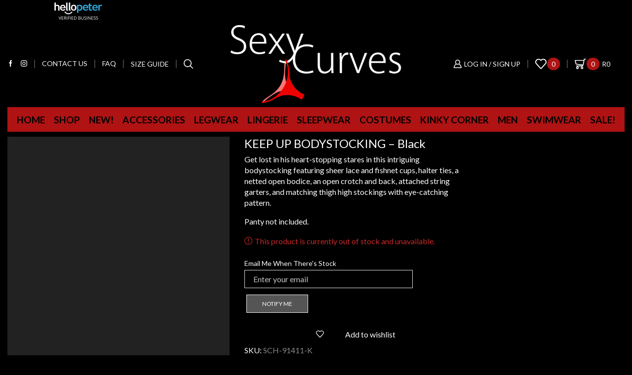

--- FILE ---
content_type: text/html; charset=UTF-8
request_url: https://www.sexycurves.co.za/product/keep-up-bodystocking-black/
body_size: 55341
content:
<!DOCTYPE html><html lang="en-ZA" ><head><script data-no-optimize="1">var litespeed_docref=sessionStorage.getItem("litespeed_docref");litespeed_docref&&(Object.defineProperty(document,"referrer",{get:function(){return litespeed_docref}}),sessionStorage.removeItem("litespeed_docref"));</script> <meta charset="UTF-8" /><link data-optimized="2" rel="stylesheet" href="https://www.sexycurves.co.za/wp-content/litespeed/css/ef9c2b0161dfe8e4d5de10587e953479.css?ver=4a3ad" /><meta name="viewport" content="width=device-width, initial-scale=1.0, maximum-scale=1.0, user-scalable=0"/> <script type="litespeed/javascript">document.documentElement.className=document.documentElement.className+' yes-js js_active js'</script> <meta name='robots' content='index, follow, max-image-preview:large, max-snippet:-1, max-video-preview:-1' /> <script data-cfasync="false" data-pagespeed-no-defer>var gtm4wp_datalayer_name = "dataLayer";
	var dataLayer = dataLayer || [];</script> <script type="litespeed/javascript">window._wca=window._wca||[]</script> <title>KEEP UP BODYSTOCKING - Black - Sexy Curves</title><meta name="description" content="Get lost in his stares in this black bodystocking featuring halter ties, netted bodice, open crotch, garters, and attached stockings." /><link rel="canonical" href="https://www.sexycurves.co.za/product/keep-up-bodystocking-black/" /><meta property="og:locale" content="en_US" /><meta property="og:type" content="article" /><meta property="og:title" content="KEEP UP BODYSTOCKING - Black - Sexy Curves" /><meta property="og:description" content="Get lost in his stares in this black bodystocking featuring halter ties, netted bodice, open crotch, garters, and attached stockings." /><meta property="og:url" content="https://www.sexycurves.co.za/product/keep-up-bodystocking-black/" /><meta property="og:site_name" content="Sexy Curves" /><meta property="article:publisher" content="https://www.facebook.com/SexyCurvesSA/" /><meta property="article:modified_time" content="2024-12-03T22:02:01+00:00" /><meta property="og:image" content="https://www.sexycurves.co.za/wp-content/uploads/2024/05/SCH-91411-K-1.jpg" /><meta property="og:image:width" content="660" /><meta property="og:image:height" content="880" /><meta property="og:image:type" content="image/jpeg" /><meta name="twitter:card" content="summary_large_image" /> <script type="application/ld+json" class="yoast-schema-graph">{"@context":"https://schema.org","@graph":[{"@type":["WebPage","ItemPage"],"@id":"https://www.sexycurves.co.za/product/keep-up-bodystocking-black/","url":"https://www.sexycurves.co.za/product/keep-up-bodystocking-black/","name":"KEEP UP BODYSTOCKING - Black - Sexy Curves","isPartOf":{"@id":"https://www.sexycurves.co.za/#website"},"primaryImageOfPage":{"@id":"https://www.sexycurves.co.za/product/keep-up-bodystocking-black/#primaryimage"},"image":{"@id":"https://www.sexycurves.co.za/product/keep-up-bodystocking-black/#primaryimage"},"thumbnailUrl":"https://www.sexycurves.co.za/wp-content/uploads/2024/05/SCH-91411-K-1.jpg","datePublished":"2024-05-10T10:02:28+00:00","dateModified":"2024-12-03T22:02:01+00:00","description":"Get lost in his stares in this black bodystocking featuring halter ties, netted bodice, open crotch, garters, and attached stockings.","breadcrumb":{"@id":"https://www.sexycurves.co.za/product/keep-up-bodystocking-black/#breadcrumb"},"inLanguage":"en-ZA","potentialAction":[{"@type":"ReadAction","target":["https://www.sexycurves.co.za/product/keep-up-bodystocking-black/"]}]},{"@type":"ImageObject","inLanguage":"en-ZA","@id":"https://www.sexycurves.co.za/product/keep-up-bodystocking-black/#primaryimage","url":"https://www.sexycurves.co.za/wp-content/uploads/2024/05/SCH-91411-K-1.jpg","contentUrl":"https://www.sexycurves.co.za/wp-content/uploads/2024/05/SCH-91411-K-1.jpg","width":660,"height":880},{"@type":"BreadcrumbList","@id":"https://www.sexycurves.co.za/product/keep-up-bodystocking-black/#breadcrumb","itemListElement":[{"@type":"ListItem","position":1,"name":"Home","item":"https://www.sexycurves.co.za/"},{"@type":"ListItem","position":2,"name":"Shop","item":"https://www.sexycurves.co.za/shop/"},{"@type":"ListItem","position":3,"name":"KEEP UP BODYSTOCKING &#8211; Black"}]},{"@type":"WebSite","@id":"https://www.sexycurves.co.za/#website","url":"https://www.sexycurves.co.za/","name":"Sexy Curves","description":"because sexy comes in all sizes","potentialAction":[{"@type":"SearchAction","target":{"@type":"EntryPoint","urlTemplate":"https://www.sexycurves.co.za/?s={search_term_string}"},"query-input":{"@type":"PropertyValueSpecification","valueRequired":true,"valueName":"search_term_string"}}],"inLanguage":"en-ZA"}]}</script> <link rel='dns-prefetch' href='//www.googletagmanager.com' /><link rel='dns-prefetch' href='//stats.wp.com' /><link rel="alternate" type="application/rss+xml" title="Sexy Curves &raquo; Feed" href="https://www.sexycurves.co.za/feed/" /><link rel="alternate" type="application/rss+xml" title="Sexy Curves &raquo; Comments Feed" href="https://www.sexycurves.co.za/comments/feed/" /><style id='wp-img-auto-sizes-contain-inline-css' type='text/css'>img:is([sizes=auto i],[sizes^="auto," i]){contain-intrinsic-size:3000px 1500px}
/*# sourceURL=wp-img-auto-sizes-contain-inline-css */</style><style id='font-awesome-inline-css' type='text/css'>[data-font="FontAwesome"]:before {font-family: 'FontAwesome' !important;content: attr(data-icon) !important;speak: none !important;font-weight: normal !important;font-variant: normal !important;text-transform: none !important;line-height: 1 !important;font-style: normal !important;-webkit-font-smoothing: antialiased !important;-moz-osx-font-smoothing: grayscale !important;}
/*# sourceURL=font-awesome-inline-css */</style><style id='berocket_products_label_style-inline-css' type='text/css'>@media (min-width: 1025px) {
                .berocket_hide_on_device_desktop:not(.berocket_alabel_id_demo) {display:none!important;}
            }
            @media (min-width: 768px) and (max-width: 1024px) {
                .berocket_hide_on_device_tablet:not(.berocket_alabel_id_demo) {display:none!important;}
            }
            @media (max-width: 767px) {
                .berocket_hide_on_device_mobile:not(.berocket_alabel_id_demo) {display:none!important;}
            }
            

        .berocket_better_labels:before,
        .berocket_better_labels:after {
            clear: both;
            content: " ";
            display: block;
        }
        .berocket_better_labels.berocket_better_labels_image {
            position: absolute!important;
            top: 0px!important;
            bottom: 0px!important;
            left: 0px!important;
            right: 0px!important;
            pointer-events: none;
        }
        .berocket_better_labels.berocket_better_labels_image * {
            pointer-events: none;
        }
        .berocket_better_labels.berocket_better_labels_image img,
        .berocket_better_labels.berocket_better_labels_image .fa,
        .berocket_better_labels.berocket_better_labels_image .berocket_color_label,
        .berocket_better_labels.berocket_better_labels_image .berocket_image_background,
        .berocket_better_labels .berocket_better_labels_line .br_alabel,
        .berocket_better_labels .berocket_better_labels_line .br_alabel span {
            pointer-events: all;
        }
        .berocket_better_labels .berocket_color_label,
        .br_alabel .berocket_color_label {
            width: 100%;
            height: 100%;
            display: block;
        }
        .berocket_better_labels .berocket_better_labels_position_left {
            text-align:left;
            float: left;
            clear: left;
        }
        .berocket_better_labels .berocket_better_labels_position_center {
            text-align:center;
        }
        .berocket_better_labels .berocket_better_labels_position_right {
            text-align:right;
            float: right;
            clear: right;
        }
        .berocket_better_labels.berocket_better_labels_label {
            clear: both
        }
        .berocket_better_labels .berocket_better_labels_line {
            line-height: 1px;
        }
        .berocket_better_labels.berocket_better_labels_label .berocket_better_labels_line {
            clear: none;
        }
        .berocket_better_labels .berocket_better_labels_position_left .berocket_better_labels_line {
            clear: left;
        }
        .berocket_better_labels .berocket_better_labels_position_right .berocket_better_labels_line {
            clear: right;
        }
        .berocket_better_labels .berocket_better_labels_line .br_alabel {
            display: inline-block;
            position: relative;
            top: 0!important;
            left: 0!important;
            right: 0!important;
            line-height: 1px;
        }.berocket_better_labels .berocket_better_labels_position {
                display: flex;
                flex-direction: column;
            }
            .berocket_better_labels .berocket_better_labels_position.berocket_better_labels_position_left {
                align-items: start;
            }
            .berocket_better_labels .berocket_better_labels_position.berocket_better_labels_position_right {
                align-items: end;
            }
            .rtl .berocket_better_labels .berocket_better_labels_position.berocket_better_labels_position_left {
                align-items: end;
            }
            .rtl .berocket_better_labels .berocket_better_labels_position.berocket_better_labels_position_right {
                align-items: start;
            }
            .berocket_better_labels .berocket_better_labels_position.berocket_better_labels_position_center {
                align-items: center;
            }
            .berocket_better_labels .berocket_better_labels_position .berocket_better_labels_inline {
                display: flex;
                align-items: start;
            }
/*# sourceURL=berocket_products_label_style-inline-css */</style><style id='global-styles-inline-css' type='text/css'>:root{--wp--preset--aspect-ratio--square: 1;--wp--preset--aspect-ratio--4-3: 4/3;--wp--preset--aspect-ratio--3-4: 3/4;--wp--preset--aspect-ratio--3-2: 3/2;--wp--preset--aspect-ratio--2-3: 2/3;--wp--preset--aspect-ratio--16-9: 16/9;--wp--preset--aspect-ratio--9-16: 9/16;--wp--preset--color--black: #000000;--wp--preset--color--cyan-bluish-gray: #abb8c3;--wp--preset--color--white: #ffffff;--wp--preset--color--pale-pink: #f78da7;--wp--preset--color--vivid-red: #cf2e2e;--wp--preset--color--luminous-vivid-orange: #ff6900;--wp--preset--color--luminous-vivid-amber: #fcb900;--wp--preset--color--light-green-cyan: #7bdcb5;--wp--preset--color--vivid-green-cyan: #00d084;--wp--preset--color--pale-cyan-blue: #8ed1fc;--wp--preset--color--vivid-cyan-blue: #0693e3;--wp--preset--color--vivid-purple: #9b51e0;--wp--preset--gradient--vivid-cyan-blue-to-vivid-purple: linear-gradient(135deg,rgb(6,147,227) 0%,rgb(155,81,224) 100%);--wp--preset--gradient--light-green-cyan-to-vivid-green-cyan: linear-gradient(135deg,rgb(122,220,180) 0%,rgb(0,208,130) 100%);--wp--preset--gradient--luminous-vivid-amber-to-luminous-vivid-orange: linear-gradient(135deg,rgb(252,185,0) 0%,rgb(255,105,0) 100%);--wp--preset--gradient--luminous-vivid-orange-to-vivid-red: linear-gradient(135deg,rgb(255,105,0) 0%,rgb(207,46,46) 100%);--wp--preset--gradient--very-light-gray-to-cyan-bluish-gray: linear-gradient(135deg,rgb(238,238,238) 0%,rgb(169,184,195) 100%);--wp--preset--gradient--cool-to-warm-spectrum: linear-gradient(135deg,rgb(74,234,220) 0%,rgb(151,120,209) 20%,rgb(207,42,186) 40%,rgb(238,44,130) 60%,rgb(251,105,98) 80%,rgb(254,248,76) 100%);--wp--preset--gradient--blush-light-purple: linear-gradient(135deg,rgb(255,206,236) 0%,rgb(152,150,240) 100%);--wp--preset--gradient--blush-bordeaux: linear-gradient(135deg,rgb(254,205,165) 0%,rgb(254,45,45) 50%,rgb(107,0,62) 100%);--wp--preset--gradient--luminous-dusk: linear-gradient(135deg,rgb(255,203,112) 0%,rgb(199,81,192) 50%,rgb(65,88,208) 100%);--wp--preset--gradient--pale-ocean: linear-gradient(135deg,rgb(255,245,203) 0%,rgb(182,227,212) 50%,rgb(51,167,181) 100%);--wp--preset--gradient--electric-grass: linear-gradient(135deg,rgb(202,248,128) 0%,rgb(113,206,126) 100%);--wp--preset--gradient--midnight: linear-gradient(135deg,rgb(2,3,129) 0%,rgb(40,116,252) 100%);--wp--preset--font-size--small: 13px;--wp--preset--font-size--medium: 20px;--wp--preset--font-size--large: 36px;--wp--preset--font-size--x-large: 42px;--wp--preset--spacing--20: 0.44rem;--wp--preset--spacing--30: 0.67rem;--wp--preset--spacing--40: 1rem;--wp--preset--spacing--50: 1.5rem;--wp--preset--spacing--60: 2.25rem;--wp--preset--spacing--70: 3.38rem;--wp--preset--spacing--80: 5.06rem;--wp--preset--shadow--natural: 6px 6px 9px rgba(0, 0, 0, 0.2);--wp--preset--shadow--deep: 12px 12px 50px rgba(0, 0, 0, 0.4);--wp--preset--shadow--sharp: 6px 6px 0px rgba(0, 0, 0, 0.2);--wp--preset--shadow--outlined: 6px 6px 0px -3px rgb(255, 255, 255), 6px 6px rgb(0, 0, 0);--wp--preset--shadow--crisp: 6px 6px 0px rgb(0, 0, 0);}:where(.is-layout-flex){gap: 0.5em;}:where(.is-layout-grid){gap: 0.5em;}body .is-layout-flex{display: flex;}.is-layout-flex{flex-wrap: wrap;align-items: center;}.is-layout-flex > :is(*, div){margin: 0;}body .is-layout-grid{display: grid;}.is-layout-grid > :is(*, div){margin: 0;}:where(.wp-block-columns.is-layout-flex){gap: 2em;}:where(.wp-block-columns.is-layout-grid){gap: 2em;}:where(.wp-block-post-template.is-layout-flex){gap: 1.25em;}:where(.wp-block-post-template.is-layout-grid){gap: 1.25em;}.has-black-color{color: var(--wp--preset--color--black) !important;}.has-cyan-bluish-gray-color{color: var(--wp--preset--color--cyan-bluish-gray) !important;}.has-white-color{color: var(--wp--preset--color--white) !important;}.has-pale-pink-color{color: var(--wp--preset--color--pale-pink) !important;}.has-vivid-red-color{color: var(--wp--preset--color--vivid-red) !important;}.has-luminous-vivid-orange-color{color: var(--wp--preset--color--luminous-vivid-orange) !important;}.has-luminous-vivid-amber-color{color: var(--wp--preset--color--luminous-vivid-amber) !important;}.has-light-green-cyan-color{color: var(--wp--preset--color--light-green-cyan) !important;}.has-vivid-green-cyan-color{color: var(--wp--preset--color--vivid-green-cyan) !important;}.has-pale-cyan-blue-color{color: var(--wp--preset--color--pale-cyan-blue) !important;}.has-vivid-cyan-blue-color{color: var(--wp--preset--color--vivid-cyan-blue) !important;}.has-vivid-purple-color{color: var(--wp--preset--color--vivid-purple) !important;}.has-black-background-color{background-color: var(--wp--preset--color--black) !important;}.has-cyan-bluish-gray-background-color{background-color: var(--wp--preset--color--cyan-bluish-gray) !important;}.has-white-background-color{background-color: var(--wp--preset--color--white) !important;}.has-pale-pink-background-color{background-color: var(--wp--preset--color--pale-pink) !important;}.has-vivid-red-background-color{background-color: var(--wp--preset--color--vivid-red) !important;}.has-luminous-vivid-orange-background-color{background-color: var(--wp--preset--color--luminous-vivid-orange) !important;}.has-luminous-vivid-amber-background-color{background-color: var(--wp--preset--color--luminous-vivid-amber) !important;}.has-light-green-cyan-background-color{background-color: var(--wp--preset--color--light-green-cyan) !important;}.has-vivid-green-cyan-background-color{background-color: var(--wp--preset--color--vivid-green-cyan) !important;}.has-pale-cyan-blue-background-color{background-color: var(--wp--preset--color--pale-cyan-blue) !important;}.has-vivid-cyan-blue-background-color{background-color: var(--wp--preset--color--vivid-cyan-blue) !important;}.has-vivid-purple-background-color{background-color: var(--wp--preset--color--vivid-purple) !important;}.has-black-border-color{border-color: var(--wp--preset--color--black) !important;}.has-cyan-bluish-gray-border-color{border-color: var(--wp--preset--color--cyan-bluish-gray) !important;}.has-white-border-color{border-color: var(--wp--preset--color--white) !important;}.has-pale-pink-border-color{border-color: var(--wp--preset--color--pale-pink) !important;}.has-vivid-red-border-color{border-color: var(--wp--preset--color--vivid-red) !important;}.has-luminous-vivid-orange-border-color{border-color: var(--wp--preset--color--luminous-vivid-orange) !important;}.has-luminous-vivid-amber-border-color{border-color: var(--wp--preset--color--luminous-vivid-amber) !important;}.has-light-green-cyan-border-color{border-color: var(--wp--preset--color--light-green-cyan) !important;}.has-vivid-green-cyan-border-color{border-color: var(--wp--preset--color--vivid-green-cyan) !important;}.has-pale-cyan-blue-border-color{border-color: var(--wp--preset--color--pale-cyan-blue) !important;}.has-vivid-cyan-blue-border-color{border-color: var(--wp--preset--color--vivid-cyan-blue) !important;}.has-vivid-purple-border-color{border-color: var(--wp--preset--color--vivid-purple) !important;}.has-vivid-cyan-blue-to-vivid-purple-gradient-background{background: var(--wp--preset--gradient--vivid-cyan-blue-to-vivid-purple) !important;}.has-light-green-cyan-to-vivid-green-cyan-gradient-background{background: var(--wp--preset--gradient--light-green-cyan-to-vivid-green-cyan) !important;}.has-luminous-vivid-amber-to-luminous-vivid-orange-gradient-background{background: var(--wp--preset--gradient--luminous-vivid-amber-to-luminous-vivid-orange) !important;}.has-luminous-vivid-orange-to-vivid-red-gradient-background{background: var(--wp--preset--gradient--luminous-vivid-orange-to-vivid-red) !important;}.has-very-light-gray-to-cyan-bluish-gray-gradient-background{background: var(--wp--preset--gradient--very-light-gray-to-cyan-bluish-gray) !important;}.has-cool-to-warm-spectrum-gradient-background{background: var(--wp--preset--gradient--cool-to-warm-spectrum) !important;}.has-blush-light-purple-gradient-background{background: var(--wp--preset--gradient--blush-light-purple) !important;}.has-blush-bordeaux-gradient-background{background: var(--wp--preset--gradient--blush-bordeaux) !important;}.has-luminous-dusk-gradient-background{background: var(--wp--preset--gradient--luminous-dusk) !important;}.has-pale-ocean-gradient-background{background: var(--wp--preset--gradient--pale-ocean) !important;}.has-electric-grass-gradient-background{background: var(--wp--preset--gradient--electric-grass) !important;}.has-midnight-gradient-background{background: var(--wp--preset--gradient--midnight) !important;}.has-small-font-size{font-size: var(--wp--preset--font-size--small) !important;}.has-medium-font-size{font-size: var(--wp--preset--font-size--medium) !important;}.has-large-font-size{font-size: var(--wp--preset--font-size--large) !important;}.has-x-large-font-size{font-size: var(--wp--preset--font-size--x-large) !important;}
/*# sourceURL=global-styles-inline-css */</style><style id='classic-theme-styles-inline-css' type='text/css'>/*! This file is auto-generated */
.wp-block-button__link{color:#fff;background-color:#32373c;border-radius:9999px;box-shadow:none;text-decoration:none;padding:calc(.667em + 2px) calc(1.333em + 2px);font-size:1.125em}.wp-block-file__button{background:#32373c;color:#fff;text-decoration:none}
/*# sourceURL=/wp-includes/css/classic-themes.min.css */</style><style id='wpmenucart-icons-inline-css' type='text/css'>@font-face{font-family:WPMenuCart;src:url(https://www.sexycurves.co.za/wp-content/plugins/woocommerce-menu-bar-cart/assets/fonts/WPMenuCart.eot);src:url(https://www.sexycurves.co.za/wp-content/plugins/woocommerce-menu-bar-cart/assets/fonts/WPMenuCart.eot?#iefix) format('embedded-opentype'),url(https://www.sexycurves.co.za/wp-content/plugins/woocommerce-menu-bar-cart/assets/fonts/WPMenuCart.woff2) format('woff2'),url(https://www.sexycurves.co.za/wp-content/plugins/woocommerce-menu-bar-cart/assets/fonts/WPMenuCart.woff) format('woff'),url(https://www.sexycurves.co.za/wp-content/plugins/woocommerce-menu-bar-cart/assets/fonts/WPMenuCart.ttf) format('truetype'),url(https://www.sexycurves.co.za/wp-content/plugins/woocommerce-menu-bar-cart/assets/fonts/WPMenuCart.svg#WPMenuCart) format('svg');font-weight:400;font-style:normal;font-display:swap}
/*# sourceURL=wpmenucart-icons-inline-css */</style><style id='wpmenucart-inline-css' type='text/css'>.et-cart-info { display:none !important; } .site-header-cart { display:none !important; }
/*# sourceURL=wpmenucart-inline-css */</style><style id='woocommerce-inline-inline-css' type='text/css'>.woocommerce form .form-row .required { visibility: hidden; }
/*# sourceURL=woocommerce-inline-inline-css */</style><style id='yith-wcwl-main-inline-css' type='text/css'>:root { --color-add-to-wishlist-background: #333333; --color-add-to-wishlist-text: #FFFFFF; --color-add-to-wishlist-border: #333333; --color-add-to-wishlist-background-hover: #333333; --color-add-to-wishlist-text-hover: #FFFFFF; --color-add-to-wishlist-border-hover: #333333; --rounded-corners-radius: 16px; --color-add-to-cart-background: #333333; --color-add-to-cart-text: #FFFFFF; --color-add-to-cart-border: #333333; --color-add-to-cart-background-hover: #4F4F4F; --color-add-to-cart-text-hover: #FFFFFF; --color-add-to-cart-border-hover: #4F4F4F; --add-to-cart-rounded-corners-radius: 16px; --color-button-style-1-background: #333333; --color-button-style-1-text: #FFFFFF; --color-button-style-1-border: #333333; --color-button-style-1-background-hover: #4F4F4F; --color-button-style-1-text-hover: #FFFFFF; --color-button-style-1-border-hover: #4F4F4F; --color-button-style-2-background: #333333; --color-button-style-2-text: #FFFFFF; --color-button-style-2-border: #333333; --color-button-style-2-background-hover: #4F4F4F; --color-button-style-2-text-hover: #FFFFFF; --color-button-style-2-border-hover: #4F4F4F; --color-wishlist-table-background: #FFFFFF; --color-wishlist-table-text: #6d6c6c; --color-wishlist-table-border: #FFFFFF; --color-headers-background: #F4F4F4; --color-share-button-color: #FFFFFF; --color-share-button-color-hover: #f70707; --color-fb-button-background: #39599E; --color-fb-button-background-hover: #595A5A; --color-tw-button-background: #45AFE2; --color-tw-button-background-hover: #595A5A; --color-pr-button-background: #AB2E31; --color-pr-button-background-hover: #595A5A; --color-em-button-background: #FBB102; --color-em-button-background-hover: #595A5A; --color-wa-button-background: #00A901; --color-wa-button-background-hover: #595A5A; --feedback-duration: 3s } 
 :root { --color-add-to-wishlist-background: #333333; --color-add-to-wishlist-text: #FFFFFF; --color-add-to-wishlist-border: #333333; --color-add-to-wishlist-background-hover: #333333; --color-add-to-wishlist-text-hover: #FFFFFF; --color-add-to-wishlist-border-hover: #333333; --rounded-corners-radius: 16px; --color-add-to-cart-background: #333333; --color-add-to-cart-text: #FFFFFF; --color-add-to-cart-border: #333333; --color-add-to-cart-background-hover: #4F4F4F; --color-add-to-cart-text-hover: #FFFFFF; --color-add-to-cart-border-hover: #4F4F4F; --add-to-cart-rounded-corners-radius: 16px; --color-button-style-1-background: #333333; --color-button-style-1-text: #FFFFFF; --color-button-style-1-border: #333333; --color-button-style-1-background-hover: #4F4F4F; --color-button-style-1-text-hover: #FFFFFF; --color-button-style-1-border-hover: #4F4F4F; --color-button-style-2-background: #333333; --color-button-style-2-text: #FFFFFF; --color-button-style-2-border: #333333; --color-button-style-2-background-hover: #4F4F4F; --color-button-style-2-text-hover: #FFFFFF; --color-button-style-2-border-hover: #4F4F4F; --color-wishlist-table-background: #FFFFFF; --color-wishlist-table-text: #6d6c6c; --color-wishlist-table-border: #FFFFFF; --color-headers-background: #F4F4F4; --color-share-button-color: #FFFFFF; --color-share-button-color-hover: #f70707; --color-fb-button-background: #39599E; --color-fb-button-background-hover: #595A5A; --color-tw-button-background: #45AFE2; --color-tw-button-background-hover: #595A5A; --color-pr-button-background: #AB2E31; --color-pr-button-background-hover: #595A5A; --color-em-button-background: #FBB102; --color-em-button-background-hover: #595A5A; --color-wa-button-background: #00A901; --color-wa-button-background-hover: #595A5A; --feedback-duration: 3s } 
/*# sourceURL=yith-wcwl-main-inline-css */</style><style id='xstore-icons-font-inline-css' type='text/css'>@font-face {
				  font-family: 'xstore-icons';
				  src:
				    url('https://www.sexycurves.co.za/wp-content/themes/xstore/fonts/xstore-icons-bold.ttf') format('truetype'),
				    url('https://www.sexycurves.co.za/wp-content/themes/xstore/fonts/xstore-icons-bold.woff2') format('woff2'),
				    url('https://www.sexycurves.co.za/wp-content/themes/xstore/fonts/xstore-icons-bold.woff') format('woff'),
				    url('https://www.sexycurves.co.za/wp-content/themes/xstore/fonts/xstore-icons-bold.svg#xstore-icons') format('svg');
				  font-weight: normal;
				  font-style: normal;
				  font-display: swap;
				}
/*# sourceURL=xstore-icons-font-inline-css */</style> <script type="text/template" id="tmpl-variation-template"><div class="woocommerce-variation-description">{{{ data.variation.variation_description }}}</div>
	<div class="woocommerce-variation-price">{{{ data.variation.price_html }}}</div>
	<div class="woocommerce-variation-availability">{{{ data.variation.availability_html }}}</div></script> <script type="text/template" id="tmpl-unavailable-variation-template"><p role="alert">Sorry, this product is unavailable. Please choose a different combination.</p></script> <script id="woocommerce-google-analytics-integration-gtag-js-after" type="litespeed/javascript">window.dataLayer=window.dataLayer||[];function gtag(){dataLayer.push(arguments)}
for(const mode of[{"analytics_storage":"denied","ad_storage":"denied","ad_user_data":"denied","ad_personalization":"denied","region":["AT","BE","BG","HR","CY","CZ","DK","EE","FI","FR","DE","GR","HU","IS","IE","IT","LV","LI","LT","LU","MT","NL","NO","PL","PT","RO","SK","SI","ES","SE","GB","CH"]}]||[]){gtag("consent","default",{"wait_for_update":500,...mode})}
gtag("js",new Date());gtag("set","developer_id.dOGY3NW",!0);gtag("config","UA-185480743-1",{"track_404":!0,"allow_google_signals":!0,"logged_in":!1,"linker":{"domains":[],"allow_incoming":!1},"custom_map":{"dimension1":"logged_in"}})</script> <script type="litespeed/javascript" data-src="https://www.sexycurves.co.za/wp-includes/js/jquery/jquery.min.js" id="jquery-core-js"></script> <script id="br_labels_timers-js-extra" type="litespeed/javascript">var brlabelsHelper={"ajax_url":"https://www.sexycurves.co.za/wp-admin/admin-ajax.php"}</script> <script id="cookie-notice-front-js-before" type="litespeed/javascript">var cnArgs={"ajaxUrl":"https:\/\/www.sexycurves.co.za\/wp-admin\/admin-ajax.php","nonce":"3497829a6e","hideEffect":"fade","position":"bottom","onScroll":!1,"onScrollOffset":100,"onClick":!1,"cookieName":"cookie_notice_accepted","cookieTime":2592000,"cookieTimeRejected":2592000,"globalCookie":!1,"redirection":!1,"cache":!0,"revokeCookies":!1,"revokeCookiesOpt":"automatic"}</script> <script id="wc-add-to-cart-js-extra" type="litespeed/javascript">var wc_add_to_cart_params={"ajax_url":"/wp-admin/admin-ajax.php","wc_ajax_url":"/?wc-ajax=%%endpoint%%","i18n_view_cart":"View basket","cart_url":"https://www.sexycurves.co.za/cart/","is_cart":"","cart_redirect_after_add":"no"}</script> <script id="wc-single-product-js-extra" type="litespeed/javascript">var wc_single_product_params={"i18n_required_rating_text":"Please select a rating","i18n_rating_options":["1 of 5 stars","2 of 5 stars","3 of 5 stars","4 of 5 stars","5 of 5 stars"],"i18n_product_gallery_trigger_text":"View full-screen image gallery","review_rating_required":"yes","flexslider":{"rtl":!1,"animation":"slide","smoothHeight":!0,"directionNav":!1,"controlNav":"thumbnails","slideshow":!1,"animationSpeed":500,"animationLoop":!1,"allowOneSlide":!1},"zoom_enabled":"1","zoom_options":[],"photoswipe_enabled":"","photoswipe_options":{"shareEl":!1,"closeOnScroll":!1,"history":!1,"hideAnimationDuration":0,"showAnimationDuration":0},"flexslider_enabled":""}</script> <script id="woocommerce-js-extra" type="litespeed/javascript">var woocommerce_params={"ajax_url":"/wp-admin/admin-ajax.php","wc_ajax_url":"/?wc-ajax=%%endpoint%%","i18n_password_show":"Show password","i18n_password_hide":"Hide password"}</script> <script type="text/javascript" src="https://stats.wp.com/s-202604.js" id="woocommerce-analytics-js" defer="defer" data-wp-strategy="defer"></script>  <script type="litespeed/javascript" data-src="https://www.googletagmanager.com/gtag/js?id=G-ZZBT8X9T2B" id="google_gtagjs-js"></script> <script id="google_gtagjs-js-after" type="litespeed/javascript">window.dataLayer=window.dataLayer||[];function gtag(){dataLayer.push(arguments)}
gtag("set","linker",{"domains":["www.sexycurves.co.za"]});gtag("js",new Date());gtag("set","developer_id.dZTNiMT",!0);gtag("config","G-ZZBT8X9T2B")</script>  <script id="wp-util-js-extra" type="litespeed/javascript">var _wpUtilSettings={"ajax":{"url":"/wp-admin/admin-ajax.php"}}</script> <script id="wc-add-to-cart-variation-js-extra" type="litespeed/javascript">var wc_add_to_cart_variation_params={"wc_ajax_url":"/?wc-ajax=%%endpoint%%","i18n_no_matching_variations_text":"Sorry, no products matched your selection. Please choose a different combination.","i18n_make_a_selection_text":"Please select some product options before adding this product to your basket.","i18n_unavailable_text":"Sorry, this product is unavailable. Please choose a different combination.","i18n_reset_alert_text":"Your selection has been reset. Please select some product options before adding this product to your cart."}</script> <script></script><link rel="https://api.w.org/" href="https://www.sexycurves.co.za/wp-json/" /><link rel="alternate" title="JSON" type="application/json" href="https://www.sexycurves.co.za/wp-json/wp/v2/product/69789" /><link rel="EditURI" type="application/rsd+xml" title="RSD" href="https://www.sexycurves.co.za/xmlrpc.php?rsd" /><meta name="generator" content="WordPress 6.9" /><meta name="generator" content="WooCommerce 10.3.6" /><link rel='shortlink' href='https://www.sexycurves.co.za/?p=69789' /><meta name="generator" content="Site Kit by Google 1.152.1" />
<style>.product .images {position: relative;}</style><style></style><style>img#wpstats{display:none}</style>
 <script data-cfasync="false" data-pagespeed-no-defer type="text/javascript">var dataLayer_content = {"pagePostType":"product","pagePostType2":"single-product","pagePostAuthor":"admin"};
	dataLayer.push( dataLayer_content );</script> <script data-cfasync="false" data-pagespeed-no-defer type="text/javascript">(function(w,d,s,l,i){w[l]=w[l]||[];w[l].push({'gtm.start':
new Date().getTime(),event:'gtm.js'});var f=d.getElementsByTagName(s)[0],
j=d.createElement(s),dl=l!='dataLayer'?'&l='+l:'';j.async=true;j.src=
'//www.googletagmanager.com/gtm.js?id='+i+dl;f.parentNode.insertBefore(j,f);
})(window,document,'script','dataLayer','GTM-5PG7F9H');</script> <link rel="prefetch" as="font" href="https://www.sexycurves.co.za/wp-content/themes/xstore/fonts/xstore-icons-bold.woff?v=9.6.3" type="font/woff"><link rel="prefetch" as="font" href="https://www.sexycurves.co.za/wp-content/themes/xstore/fonts/xstore-icons-bold.woff2?v=9.6.3" type="font/woff2">
<noscript><style>.woocommerce-product-gallery{ opacity: 1 !important; }</style></noscript><meta name="generator" content="Powered by WPBakery Page Builder - drag and drop page builder for WordPress."/><meta name="generator" content="Powered by Slider Revolution 6.7.34 - responsive, Mobile-Friendly Slider Plugin for WordPress with comfortable drag and drop interface." /><link rel="icon" href="https://www.sexycurves.co.za/wp-content/uploads/2020/08/cropped-Sexy-Curves-FAVICON-32-32x32.png" sizes="32x32" /><link rel="icon" href="https://www.sexycurves.co.za/wp-content/uploads/2020/08/cropped-Sexy-Curves-FAVICON-32-192x192.png" sizes="192x192" /><link rel="apple-touch-icon" href="https://www.sexycurves.co.za/wp-content/uploads/2020/08/cropped-Sexy-Curves-FAVICON-32-180x180.png" /><meta name="msapplication-TileImage" content="https://www.sexycurves.co.za/wp-content/uploads/2020/08/cropped-Sexy-Curves-FAVICON-32-270x270.png" /> <script data-jetpack-boost="ignore" type="litespeed/javascript">function setREVStartSize(e){window.RSIW=window.RSIW===undefined?window.innerWidth:window.RSIW;window.RSIH=window.RSIH===undefined?window.innerHeight:window.RSIH;try{var pw=document.getElementById(e.c).parentNode.offsetWidth,newh;pw=pw===0||isNaN(pw)||(e.l=="fullwidth"||e.layout=="fullwidth")?window.RSIW:pw;e.tabw=e.tabw===undefined?0:parseInt(e.tabw);e.thumbw=e.thumbw===undefined?0:parseInt(e.thumbw);e.tabh=e.tabh===undefined?0:parseInt(e.tabh);e.thumbh=e.thumbh===undefined?0:parseInt(e.thumbh);e.tabhide=e.tabhide===undefined?0:parseInt(e.tabhide);e.thumbhide=e.thumbhide===undefined?0:parseInt(e.thumbhide);e.mh=e.mh===undefined||e.mh==""||e.mh==="auto"?0:parseInt(e.mh,0);if(e.layout==="fullscreen"||e.l==="fullscreen")
newh=Math.max(e.mh,window.RSIH);else{e.gw=Array.isArray(e.gw)?e.gw:[e.gw];for(var i in e.rl)if(e.gw[i]===undefined||e.gw[i]===0)e.gw[i]=e.gw[i-1];e.gh=e.el===undefined||e.el===""||(Array.isArray(e.el)&&e.el.length==0)?e.gh:e.el;e.gh=Array.isArray(e.gh)?e.gh:[e.gh];for(var i in e.rl)if(e.gh[i]===undefined||e.gh[i]===0)e.gh[i]=e.gh[i-1];var nl=new Array(e.rl.length),ix=0,sl;e.tabw=e.tabhide>=pw?0:e.tabw;e.thumbw=e.thumbhide>=pw?0:e.thumbw;e.tabh=e.tabhide>=pw?0:e.tabh;e.thumbh=e.thumbhide>=pw?0:e.thumbh;for(var i in e.rl)nl[i]=e.rl[i]<window.RSIW?0:e.rl[i];sl=nl[0];for(var i in nl)if(sl>nl[i]&&nl[i]>0){sl=nl[i];ix=i}
var m=pw>(e.gw[ix]+e.tabw+e.thumbw)?1:(pw-(e.tabw+e.thumbw))/(e.gw[ix]);newh=(e.gh[ix]*m)+(e.tabh+e.thumbh)}
var el=document.getElementById(e.c);if(el!==null&&el)el.style.height=newh+"px";el=document.getElementById(e.c+"_wrapper");if(el!==null&&el){el.style.height=newh+"px";el.style.display="block"}}catch(e){console.log("Failure at Presize of Slider:"+e)}}</script> <style id="kirki-inline-styles"></style><style type="text/css" class="et_custom-css">.onsale{width:8em;height:4em;line-height:1.2}.btn-checkout:hover,.btn-view-wishlist:hover{opacity:1 !important}.page-heading{margin-bottom:25px}::placeholder{color:#c4c4c4}#shipping_method label,#payment .payment_methods label,.shop_table .amount{color:red}#shipping_method .amount{color:white}.tax-product_cat .page-heading{padding:360px 0}.tax-product_cat .page-heading a,.tax-product_cat .page-heading .title,.tax-product_cat .page-heading span{color:#222;font-size:16px}.swiper-custom-right,.mpc-nav-preset--default .mpcslick-next i{right:-15px}.swiper-custom-left,.mpc-nav-preset--default .mpcslick-prev i{left:-15px}.swiper-entry:hover .swiper-custom-right,.mpc-carousel__wrapper:hover .mpc-nav-preset--default .mpcslick-next i{right:0}.swiper-entry:hover .swiper-custom-left,.mpc-carousel__wrapper:hover .mpc-nav-preset--default .mpcslick-prev i{left:0}.category-description p,.term-description p{font-size:16px !important;margin-bottom:5px;color:white}.category-description,.term-description{margin-bottom:30px;text-align:left}.order_details{color:#888;margin-bottom:2em}.berocket_better_labels .berocket_better_labels_line .br_alabel{z-index:4 !important}.dokan-form-control,input[type="text"],input[type="number"],input[type="email"],input[type="search"],input[type="password"],input[type="tel"],input[type="url"],textarea,textarea.form-control{border:1px solid #e1e1e1;background-color:#000;outline:none;border-radius:0;width:100%;color:#fff;font-size:1.14rem;box-shadow:none}a:hover{color:red}@media screen and (max-width:767px){body .select2-container,body .ui-widget.ui-datepicker{z-index:9!important}}.br_alabel_image{z-index:2 !important}.product-image-wrapper{overflow:visible!important}.order-review{background-color:#dcdcdc;color:#000}.order-review>*,.order-review .cart_item .product-name,.order-review .shop_table .amount,.order-review #shipping_method .amount,.order-review #shipping_method label,.order-review #payment .payment_methods label,.cart-order-details .order-review .shop_table .order-total th,.cart-order-details .shop_table .order-total .amount,.cart-order-details label,.cart-order-details a,.cart-order-details #payment .payment_methods input[type="radio"]:checked + label{color:#000}.cart-collaterals{background-color:#cbcbcb;color:black}.cart-collaterals .shop_table,.cart-order-details .cart_totals>h2,.cart-collaterals .shop_table .amount,.cart-order-details .shop_table .order-total .amount,.cart-collaterals #shipping_method .amount,.cart-order-details label,.cart-collaterals .shop_table .shipping,.cart-order-details .shop_table .order-total th,.cart-order-details #shipping_method label{color:black}.content-product .stock,.content-product .available-on-backorder{background-color:transparent;color:red;left:80%;top:90%}.term-description{background-color:black;padding:15px;text-align:justify;text-shadow:2px 2px 3px grey}.shop-filters,.filter-wrap{background-color:#212121;padding:15px;padding-bottom:0}.filter-wrap{border-top-style:ridge}.shop-filters{margin-top:0;margin-bottom:15px;border-bottom-style:ridge}.filter-wrap,.term-description{margin-bottom:0}.term-description{margin:0 15px}.shop-filters .widget-title{border-color:#393939}.select2-container--default .select2-selection--single,[data-mode="dark"] .select2.select2-container--default .select2-selection--single,.select2-search.select2-search--dropdown input[type="text"]{background-color:#212121}@media only screen and (min-width:992px){.term-description{margin:0 45px}}.woocommerce-cart-form .coupon{display:block !important}.etheme-product-status-filter li.chosen a:after{color:#f20708}.et-mini-content-opened .page-wrapper{filter:none !important}.st-swatch-preview li.selected{border-width:2px}form.woocommerce-widget-layered-nav-dropdown{z-index:2 !important;position:inherit}.st-swatch-preview li.sten-li-disabled span:before,.st-swatch-preview li.sten-li-disabled span:after{display:none}span.st-custom-attribute.sten-disabled,.sten-li-disabled span.st-custom-attribute{color:white}span.st-custom-attribute.sten-disabled,.sten-li-disabled span.st-custom-attribute{background-color:grey}.sten-li-disabled{border-color:grey}.page-heading,.breadcrumb-trail{margin-bottom:var(--page-heading-margin-bottom,25px)}.breadcrumb-trail .page-heading{background-color:transparent}@media only screen and (max-width:1385px){.swiper-custom-left,.middle-inside .swiper-entry .swiper-button-prev,.middle-inside.swiper-entry .swiper-button-prev{left:-15px}.swiper-custom-right,.middle-inside .swiper-entry .swiper-button-next,.middle-inside.swiper-entry .swiper-button-next{right:-15px}.middle-inbox .swiper-entry .swiper-button-prev,.middle-inbox.swiper-entry .swiper-button-prev{left:8px}.middle-inbox .swiper-entry .swiper-button-next,.middle-inbox.swiper-entry .swiper-button-next{right:8px}.swiper-entry:hover .swiper-custom-left,.middle-inside .swiper-entry:hover .swiper-button-prev,.middle-inside.swiper-entry:hover .swiper-button-prev{left:-5px}.swiper-entry:hover .swiper-custom-right,.middle-inside .swiper-entry:hover .swiper-button-next,.middle-inside.swiper-entry:hover .swiper-button-next{right:-5px}.middle-inbox .swiper-entry:hover .swiper-button-prev,.middle-inbox.swiper-entry:hover .swiper-button-prev{left:5px}.middle-inbox .swiper-entry:hover .swiper-button-next,.middle-inbox.swiper-entry:hover .swiper-button-next{right:5px}}.header-main-menu.et_element-top-level .menu{margin-right:-0px;margin-left:-0px}.header-main-menu2.et_element-top-level .menu{margin-right:-10px;margin-left:-10px}@media only screen and (max-width:992px){.header-wrapper,.site-header-vertical{display:none}}@media only screen and (min-width:993px){.mobile-header-wrapper{display:none}}.swiper-container{width:auto}.content-product .product-content-image img,.category-grid img,.categoriesCarousel .category-grid img{width:100%}.etheme-elementor-slider:not(.swiper-container-initialized,.swiper-initialized) .swiper-slide{max-width:calc(100% / var(--slides-per-view,4))}.etheme-elementor-slider[data-animation]:not(.swiper-container-initialized,.swiper-initialized,[data-animation=slide],[data-animation=coverflow]) .swiper-slide{max-width:100%}body:not([data-elementor-device-mode]) .etheme-elementor-off-canvas__container{transition:none;opacity:0;visibility:hidden;position:fixed}</style><noscript><style>.wpb_animate_when_almost_visible { opacity: 1; }</style></noscript><style type="text/css" data-type="et_vc_shortcodes-custom-css">@media only screen and (max-width: 1199px) and (min-width: 769px) { div.et-md-no-bg { background-image: none !important; } }@media only screen and (max-width: 768px) and (min-width: 480px) { div.et-sm-no-bg { background-image: none !important; } }@media only screen and (max-width: 480px) {div.et-xs-no-bg { background-image: none !important; }}</style><style id='xstore-inline-css-inline-css' type='text/css'>.header-main-menu2.et_element-top-level .menu > li .et_b_header-menu-sep:before {
                            content: "\2502";}
.et_b_header-menu .secondary-menu-wrapper .menu-item-23736.item-design-mega-menu .nav-sublist-dropdown, .menu-item-23736.item-design-mega-menu.menu-item .nav-sublist-dropdown {width:250px;}
.et_b_header-menu .secondary-menu-wrapper .menu-item-23737.item-design-mega-menu .nav-sublist-dropdown, .menu-item-23737.item-design-mega-menu.menu-item .nav-sublist-dropdown {width:250px;}
.et_b_header-menu .secondary-menu-wrapper .menu-item-23740.item-design-mega-menu .nav-sublist-dropdown, .menu-item-23740.item-design-mega-menu.menu-item .nav-sublist-dropdown {width:250px;}
.et_b_header-menu .secondary-menu-wrapper .menu-item-23730.item-design-mega-menu .nav-sublist-dropdown, .menu-item-23730.item-design-mega-menu.menu-item .nav-sublist-dropdown {width:550px;}
.et_b_header-menu .secondary-menu-wrapper .menu-item-44218.item-design-mega-menu .nav-sublist-dropdown, .menu-item-44218.item-design-mega-menu.menu-item .nav-sublist-dropdown {width:250px;}
.swiper-container.slider-8346:not(.initialized) .swiper-slide {width: 50% !important;}@media only screen and (min-width: 640px) { .swiper-container.slider-8346:not(.initialized) .swiper-slide {width: 33.333333333333% !important;}}@media only screen and (min-width: 1024px) { .swiper-container.slider-8346:not(.initialized) .swiper-slide {width: 25% !important;}}@media only screen and (min-width: 1370px) { .swiper-container.slider-8346:not(.initialized) .swiper-slide {width: 25% !important;}}
.follow-178 a i{color:#ffffff!important} .follow-178 a:hover i{color:rgba(255,0,0,1)!important}
/*# sourceURL=xstore-inline-css-inline-css */</style><style id='xstore-inline-tablet-css-inline-css' type='text/css'>@media only screen and (max-width: 992px) {
}
/*# sourceURL=xstore-inline-tablet-css-inline-css */</style><style id='xstore-inline-mobile-css-inline-css' type='text/css'>@media only screen and (max-width: 767px) {
}
/*# sourceURL=xstore-inline-mobile-css-inline-css */</style><style id='rs-plugin-settings-inline-css' type='text/css'>#rs-demo-id {}
/*# sourceURL=rs-plugin-settings-inline-css */</style></head><body class="wp-singular product-template-default single single-product postid-69789 wp-theme-xstore wp-child-theme-xstore-child theme-xstore cookies-not-set non-logged-in woocommerce woocommerce-page woocommerce-demo-store woocommerce-no-js et_cart-type-3 et_b_dt_header-not-overlap et_b_mob_header-not-overlap boxed et-preloader-off et-catalog-off  sticky-message-on global-product-name-on et-enable-swatch wpb-js-composer js-comp-ver-8.4.1 vc_responsive" data-mode="dark"><p role="complementary" aria-label="Store notice" class="woocommerce-store-notice demo_store" data-notice-id="6bc695b3fd66d15412ba118b63f52a80" style="display:none;">We are CLOSED from 20 Dec to 7 Jan. Orders placed during this time will be shipped on 8 Jan. <a role="button" href="#" class="woocommerce-store-notice__dismiss-link">Dismiss</a></p><div class="template-container"><div class="template-content"><div class="page-wrapper"><header id="header" class="site-header " ><div class="header-wrapper"><div class="header-top-wrapper "><div class="header-top" data-title="Header top"><div class="et-row-container"><div class="et-wrap-columns flex align-items-center"><div class="et_column et_col-xs-2 et_col-xs-offset-1"><div class="et_element et_b_header-html_block header-html_block1" ><a href="https://www.hellopeter.com/sexy-curves" target="_blank"><img data-lazyloaded="1" src="[data-uri]" width="200" height="74" alt="hellopeter.com" style="width:100px;height:auto" data-src="https://www.sexycurves.co.za/wp-content/uploads/2021/11/hellopeter-blueandwht24.png"></a></div></div><div class="et_column et_col-xs-1 et_col-xs-offset-0"><div class="et_element et_b_header-html_block header-html_block2" ><div
class="elfsight-widget-popup elfsight-widget"
data-elfsight-popup-options="%7B%22blocks%22%3A%5B%7B%22id%22%3A%22babc7e96-e195-4da3-a8c5-7072d42f2f5c%22%2C%22type%22%3A%22image%22%2C%22imageFile%22%3A%7B%22type%22%3A%22uploaded%22%2C%22data%22%3A%7B%22name%22%3A%22popup2024-4%22%2C%22url%22%3A%22https%3A%5C%2F%5C%2Fwww.sexycurves.co.za%5C%2Fwp-content%5C%2Fuploads%5C%2F2024%5C%2F01%5C%2Fpopup2024-4.png%22%2C%22size%22%3A2658701%2C%22type%22%3A%22image%22%2C%22extension%22%3A%22png%22%2C%22width%22%3A1748%2C%22height%22%3A1240%2C%22ext%22%3A%22png%22%7D%7D%2C%22imageScale%22%3A100%7D%2C%7B%22id%22%3A%2209f3732b-6234-4677-923f-deb90d77793f%22%2C%22type%22%3A%22text%22%2C%22titleText%22%3A%22Sample%20Title%22%2C%22titleColor%22%3A%22rgb%2817%2C%2017%2C%2017%29%22%2C%22titleFontSize%22%3A24%2C%22titleFontWeight%22%3A400%2C%22textText%22%3A%22%3Cdiv%20style%3D%5C%22text-align%3A%20center%3B%5C%22%3E%3Cstrong%3EFREE%20shipping%20on%20orders%20over%20R1200%21%3C%5C%2Fstrong%3E%3C%5C%2Fdiv%3E%3Cdiv%20style%3D%5C%22text-align%3A%20center%3B%5C%22%3E%3Cstrong%3E%3Cbr%3E%3C%5C%2Fstrong%3E%3C%5C%2Fdiv%3E%3Cdiv%20style%3D%5C%22text-align%3A%20center%3B%5C%22%3EDelivery%20in%200-3%2A%20business%20days%26nbsp%3B%3C%5C%2Fdiv%3E%3Cdiv%20style%3D%5C%22text-align%3A%20center%3B%5C%22%3E%28from%20payment%20cleared%29%26nbsp%3B%3C%5C%2Fdiv%3E%3Cdiv%20style%3D%5C%22text-align%3A%20center%3B%5C%22%3E%2Aexcludes%20remote%20areas%3C%5C%2Fdiv%3E%22%2C%22textColor%22%3A%22rgb%28191%2C%203%2C%200%29%22%2C%22textFontSize%22%3A15%2C%22bannerFile%22%3Anull%2C%22bannerPosition%22%3A%22right%22%2C%22imageFile%22%3Anull%2C%22imageScale%22%3A100%2C%22videoUrl%22%3A%22%22%2C%22videoAutoplay%22%3Atrue%2C%22couponCode%22%3A%22COUPON%20CODE%22%2C%22couponClickToCopyText%22%3A%22CLICK%20TO%20COPY%22%2C%22couponCopiedText%22%3A%22COPIED%21%22%2C%22couponColor%22%3A%22rgb%2817%2C%2017%2C%2017%29%22%2C%22couponFontSize%22%3A16%2C%22buttonAction%22%3A%22redirect%22%2C%22buttonUrl%22%3A%22%22%2C%22buttonOpenLinkInNewTab%22%3Atrue%2C%22buttonText%22%3A%22Button%20Text%22%2C%22buttonStyle%22%3A%22filled%22%2C%22buttonColor%22%3A%22rgb%2817%2C%2017%2C%2017%29%22%2C%22buttonFontSize%22%3A16%2C%22linkAction%22%3A%22redirect%22%2C%22linkUrl%22%3A%22%22%2C%22linkText%22%3A%22Sample%20Text%22%2C%22linkColor%22%3A%22rgb%2817%2C%2017%2C%2017%29%22%2C%22linkFontSize%22%3A17%2C%22separatorColor%22%3A%22rgba%2817%2C%2017%2C%2017%2C%20.2%29%22%2C%22separatorMargin%22%3A0%2C%22spacingSize%22%3A16%2C%22iframeUrl%22%3Anull%2C%22iframeWidth%22%3A%22auto%22%2C%22iframeHeight%22%3A300%2C%22htmlCode%22%3A%22%22%2C%22formFields%22%3A%5B%7B%22id%22%3A%22e80f1644-bd32-4789-94f5-4e4063caae5c%22%2C%22type%22%3A%22email%22%2C%22label%22%3A%22Email%22%7D%5D%2C%22formButtonText%22%3A%22Submit%22%2C%22undefined%22%3Anull%2C%22iframeAllowAutoplay%22%3Atrue%2C%22iframeAllowCamera%22%3Afalse%2C%22iframeAllowMicrophone%22%3Afalse%2C%22formSubmitAction%22%3A%22closePopup%22%2C%22formSubmitActionRedirectUrl%22%3A%22%22%2C%22formStyle%22%3A%22filled%22%2C%22formFontSize%22%3A16%2C%22formButtonColor%22%3A%22rgb%2817%2C%2017%2C%2017%29%22%2C%22formInputColor%22%3A%22rgb%28255%2C%20255%2C%20255%29%22%2C%22label%22%3A%22Text%22%7D%2C%7B%22id%22%3A%2237aa8e58-1fc3-4618-bffe-cb45a10e48ab%22%2C%22type%22%3A%22link%22%2C%22titleText%22%3A%22Sample%20Title%22%2C%22titleColor%22%3A%22rgb%2817%2C%2017%2C%2017%29%22%2C%22titleFontSize%22%3A24%2C%22titleFontWeight%22%3A400%2C%22textText%22%3A%22%22%2C%22textColor%22%3A%22rgb%2817%2C%2017%2C%2017%29%22%2C%22textFontSize%22%3A17%2C%22bannerFile%22%3Anull%2C%22bannerPosition%22%3A%22right%22%2C%22imageFile%22%3Anull%2C%22imageScale%22%3A100%2C%22videoUrl%22%3A%22%22%2C%22videoAutoplay%22%3Atrue%2C%22couponCode%22%3A%22COUPON%20CODE%22%2C%22couponClickToCopyText%22%3A%22CLICK%20TO%20COPY%22%2C%22couponCopiedText%22%3A%22COPIED%21%22%2C%22couponColor%22%3A%22rgb%2817%2C%2017%2C%2017%29%22%2C%22couponFontSize%22%3A16%2C%22buttonAction%22%3A%22redirect%22%2C%22buttonUrl%22%3A%22%22%2C%22buttonOpenLinkInNewTab%22%3Atrue%2C%22buttonText%22%3A%22Button%20Text%22%2C%22buttonStyle%22%3A%22filled%22%2C%22buttonColor%22%3A%22rgb%2817%2C%2017%2C%2017%29%22%2C%22buttonFontSize%22%3A16%2C%22linkAction%22%3A%22redirect%22%2C%22linkUrl%22%3A%22https%3A%5C%2F%5C%2Fmaps.app.goo.gl%5C%2F6UtUqBUBM9xfNwKe9%22%2C%22linkText%22%3A%22871%2C%208th%20Avenue%2C%20Wonderboom%20South%2C%20Pretoria%2C%200084%22%2C%22linkColor%22%3A%22rgb%2817%2C%2017%2C%2017%29%22%2C%22linkFontSize%22%3A16%2C%22separatorColor%22%3A%22rgba%2817%2C%2017%2C%2017%2C%20.2%29%22%2C%22separatorMargin%22%3A0%2C%22spacingSize%22%3A16%2C%22iframeUrl%22%3Anull%2C%22iframeWidth%22%3A%22auto%22%2C%22iframeHeight%22%3A300%2C%22htmlCode%22%3A%22%22%2C%22formFields%22%3A%5B%7B%22id%22%3A%22e80f1644-bd32-4789-94f5-4e4063caae5c%22%2C%22type%22%3A%22email%22%2C%22label%22%3A%22Email%22%7D%5D%2C%22formButtonText%22%3A%22Submit%22%2C%22undefined%22%3Anull%2C%22iframeAllowAutoplay%22%3Atrue%2C%22iframeAllowCamera%22%3Afalse%2C%22iframeAllowMicrophone%22%3Afalse%2C%22formSubmitAction%22%3A%22closePopup%22%2C%22formSubmitActionRedirectUrl%22%3A%22%22%2C%22formStyle%22%3A%22filled%22%2C%22formFontSize%22%3A16%2C%22formButtonColor%22%3A%22rgb%2817%2C%2017%2C%2017%29%22%2C%22formInputColor%22%3A%22rgb%28255%2C%20255%2C%20255%29%22%2C%22label%22%3A%22Link%22%7D%2C%7B%22id%22%3A%226f12e7bc-b2ec-4f49-89c6-efcd6813f802%22%2C%22type%22%3A%22html%22%2C%22titleText%22%3A%22Sample%20Title%22%2C%22titleColor%22%3A%22rgb%2817%2C%2017%2C%2017%29%22%2C%22titleFontSize%22%3A24%2C%22titleFontWeight%22%3A400%2C%22textText%22%3A%22%22%2C%22textColor%22%3A%22rgb%2817%2C%2017%2C%2017%29%22%2C%22textFontSize%22%3A17%2C%22bannerFile%22%3Anull%2C%22bannerPosition%22%3A%22right%22%2C%22imageFile%22%3Anull%2C%22imageScale%22%3A100%2C%22videoUrl%22%3A%22%22%2C%22videoAutoplay%22%3Atrue%2C%22couponCode%22%3A%22COUPON%20CODE%22%2C%22couponClickToCopyText%22%3A%22CLICK%20TO%20COPY%22%2C%22couponCopiedText%22%3A%22COPIED%21%22%2C%22couponColor%22%3A%22rgb%2817%2C%2017%2C%2017%29%22%2C%22couponFontSize%22%3A16%2C%22buttonAction%22%3A%22redirect%22%2C%22buttonUrl%22%3A%22%22%2C%22buttonOpenLinkInNewTab%22%3Atrue%2C%22buttonText%22%3A%22Button%20Text%22%2C%22buttonStyle%22%3A%22filled%22%2C%22buttonColor%22%3A%22rgb%2817%2C%2017%2C%2017%29%22%2C%22buttonFontSize%22%3A16%2C%22linkAction%22%3A%22redirect%22%2C%22linkUrl%22%3A%22%22%2C%22linkText%22%3A%22Sample%20Text%22%2C%22linkColor%22%3A%22rgb%2817%2C%2017%2C%2017%29%22%2C%22linkFontSize%22%3A17%2C%22separatorColor%22%3A%22rgba%2817%2C%2017%2C%2017%2C%20.2%29%22%2C%22separatorMargin%22%3A0%2C%22spacingSize%22%3A16%2C%22iframeUrl%22%3Anull%2C%22iframeWidth%22%3A%22auto%22%2C%22iframeHeight%22%3A300%2C%22htmlCode%22%3A%22%3Cdiv%20style%3D%5C%22text-align%3Acenter%5C%22%3E%3C%5C%2Fstyle%3E%20%5Cn%3Ca%20href%3D%5C%22https%3A%5C%2F%5C%2Fwww.facebook.com%5C%2FSexyCurvesSA%5C%22%20target%3D%5C%22_blank%5C%22%3E%3Cimg%20alt%3D%5C%22hellopeter.com%5C%22%20style%3D%5C%22width%3Aauto%3Bheight%3A80px%5C%22%20src%3D%5C%22https%3A%5C%2F%5C%2Fwww.sexycurves.co.za%5C%2Fwp-content%5C%2Fuploads%5C%2F2023%5C%2F10%5C%2Fpng-image-4.png%5C%22%3E%3C%5C%2Fa%3E%20%5Cn%3Ca%20href%3D%5C%22%5C%22https%3A%5C%2F%5C%2Fwww.instagram.com%5C%2Fsexycurvessa%5C%22%20target%3D%5C%22_blank%5C%22%3E%3Cimg%20alt%3D%5C%22hellopeter.com%5C%22%20style%3D%5C%22width%3Aauto%3Bheight%3A80px%5C%22%20src%3D%5C%22https%3A%5C%2F%5C%2Fwww.sexycurves.co.za%5C%2Fwp-content%5C%2Fuploads%5C%2F2023%5C%2F10%5C%2Fpng-image-2.png%5C%22%3E%3C%5C%2Fa%3E%5Cn%3Ca%20href%3D%5C%22https%3A%5C%2F%5C%2Fwww.tiktok.com%5C%2F%40sexycurves.sa%5C%22%20target%3D%5C%22_blank%5C%22%3E%3Cimg%20alt%3D%5C%22hellopeter.com%5C%22%20style%3D%5C%22width%3Aauto%3Bheight%3A80px%5C%22%20src%3D%5C%22https%3A%5C%2F%5C%2Fwww.sexycurves.co.za%5C%2Fwp-content%5C%2Fuploads%5C%2F2023%5C%2F10%5C%2Fpng-image-1-1.png%5C%22%3E%3C%5C%2Fa%3E%5Cn%3C%5C%2Fdiv%3E%22%2C%22formFields%22%3A%5B%7B%22id%22%3A%22e80f1644-bd32-4789-94f5-4e4063caae5c%22%2C%22type%22%3A%22email%22%2C%22label%22%3A%22Email%22%7D%5D%2C%22formButtonText%22%3A%22Submit%22%2C%22undefined%22%3Anull%2C%22iframeAllowAutoplay%22%3Atrue%2C%22iframeAllowCamera%22%3Afalse%2C%22iframeAllowMicrophone%22%3Afalse%2C%22formSubmitAction%22%3A%22closePopup%22%2C%22formSubmitActionRedirectUrl%22%3A%22%22%2C%22formStyle%22%3A%22filled%22%2C%22formFontSize%22%3A16%2C%22formButtonColor%22%3A%22rgb%2817%2C%2017%2C%2017%29%22%2C%22formInputColor%22%3A%22rgb%28255%2C%20255%2C%20255%29%22%2C%22label%22%3A%22HTML%22%7D%5D%2C%22layout%22%3A%22modal%22%2C%22width%22%3A424%2C%22popupBlocksAlignment%22%3A%22center%22%2C%22popupShape%22%3A%22rounded%22%2C%22popupBackgroundColor%22%3A%22rgb%28255%2C%20255%2C%20255%29%22%2C%22popupBackgroundImage%22%3Anull%2C%22popupBackgroundImageOverlayColor%22%3A%22%22%2C%22overlayVisible%22%3Atrue%2C%22overlayClose%22%3Atrue%2C%22overlayBackgroundColor%22%3A%22rgba%2817%2C%2017%2C%2017%2C%200.7%29%22%2C%22overlayBackgroundImage%22%3Anull%2C%22overlayBackgroundImageOverlayColor%22%3A%22%22%2C%22closeButtonVisible%22%3Atrue%2C%22closeButtonColor%22%3A%22rgba%2817%2C%2017%2C%2017%2C%200.7%29%22%2C%22triggerPageLoadEnabled%22%3Atrue%2C%22triggerTimeOnPageEnabled%22%3Afalse%2C%22triggerTimeOnPageDuration%22%3A30%2C%22triggerScrollEnabled%22%3Afalse%2C%22triggerScrollPosition%22%3A50%2C%22triggerScrollToElementEnabled%22%3Afalse%2C%22triggerScrollToElementId%22%3Anull%2C%22triggerClickEnabled%22%3Afalse%2C%22triggerClickElementId%22%3Anull%2C%22triggerExitIntentEnabled%22%3Afalse%2C%22displayFrequency%22%3A%22everytime%22%2C%22displayPages%22%3A%22specificPages%22%2C%22displayExcludedPages%22%3A%5B%5D%2C%22displaySpecificPages%22%3A%5B%7B%22url%22%3A%22https%3A%5C%2F%5C%2Fwww.sexycurves.co.za%5C%2F%22%7D%5D%2C%22displayDevices%22%3A%5B%22desktop%22%2C%22tablet%22%5D%2C%22widgetId%22%3A%221%22%7D"
data-elfsight-popup-version="1.1.0"
data-elfsight-widget-id="elfsight-popup-1"></div></div></div></div></div></div></div><div class="header-main-wrapper "><div class="header-main" data-title="Header main"><div class="et-row-container"><div class="et-wrap-columns flex align-items-center"><div class="et_column et_col-xs-4 et_col-xs-offset-0 pos-static"><style>.connect-block-element-7yiwH {
                    --connect-block-space: 10px;
                    margin: 0 -10px;
                }
                .et_element.connect-block-element-7yiwH > div,
                .et_element.connect-block-element-7yiwH > form.cart,
                .et_element.connect-block-element-7yiwH > .price {
                    margin: 0 10px;
                }
                                    .et_element.connect-block-element-7yiwH > .et_b_header-widget > div, 
                    .et_element.connect-block-element-7yiwH > .et_b_header-widget > ul {
                        margin-left: 10px;
                        margin-right: 10px;
                    }
                    .et_element.connect-block-element-7yiwH .widget_nav_menu .menu > li > a {
                        margin: 0 10px                    }
/*                    .et_element.connect-block-element-7yiwH .widget_nav_menu .menu .menu-item-has-children > a:after {
                        right: 10px;
                    }*/</style><div class="et_element et_connect-block flex flex-row connect-block-element-7yiwH align-items-center justify-content-center"><div class="et_element et_b_header-socials et-socials flex flex-nowrap align-items-center  justify-content-end mob-justify-content-center et_element-top-level flex-row" >
<a href="https://www.facebook.com/SexyCurvesSA/"  rel="nofollow"           data-tooltip="Facebook" title="Facebook">
<span class="screen-reader-text hidden">Facebook</span>
<svg xmlns="http://www.w3.org/2000/svg" width="1em" height="1em" viewBox="0 0 24 24"><path d="M13.488 8.256v-3c0-0.84 0.672-1.488 1.488-1.488h1.488v-3.768h-2.976c-2.472 0-4.488 2.016-4.488 4.512v3.744h-3v3.744h3v12h4.512v-12h3l1.488-3.744h-4.512z"></path></svg>        </a>
<a href="https://instagram.com/sexycurvessa?igshid=jesxoj6jhwp2"  rel="nofollow"           data-tooltip="Instagram" title="Instagram">
<span class="screen-reader-text hidden">Instagram</span>
<svg xmlns="http://www.w3.org/2000/svg" width="1em" height="1em" viewBox="0 0 24 24"><path d="M16.512 0h-9.024c-4.128 0-7.488 3.36-7.488 7.488v9c0 4.152 3.36 7.512 7.488 7.512h9c4.152 0 7.512-3.36 7.512-7.488v-9.024c0-4.128-3.36-7.488-7.488-7.488zM21.744 16.512c0 2.904-2.352 5.256-5.256 5.256h-9c-2.904 0-5.256-2.352-5.256-5.256v-9.024c0-2.904 2.352-5.256 5.256-5.256h9c2.904 0 5.256 2.352 5.256 5.256v9.024zM12 6c-3.312 0-6 2.688-6 6s2.688 6 6 6 6-2.688 6-6-2.688-6-6-6zM12 15.744c-2.064 0-3.744-1.68-3.744-3.744s1.68-3.744 3.744-3.744 3.744 1.68 3.744 3.744c0 2.064-1.68 3.744-3.744 3.744zM19.248 5.544c0 0.437-0.355 0.792-0.792 0.792s-0.792-0.355-0.792-0.792c0-0.437 0.355-0.792 0.792-0.792s0.792 0.355 0.792 0.792z"></path></svg>        </a></div><span class="et_connect-block-sep"></span><div class="et_element et_b_header-menu header-main-menu2 flex align-items-center menu-items-dots  justify-content-end et_element-top-level" ><div class="menu-main-container"><ul id="menu-secondary-menu" class="menu"><li id="menu-item-5426" class="menu-item menu-item-type-post_type menu-item-object-page menu-item-5426 item-level-0 item-design-dropdown columns-2"><a href="https://www.sexycurves.co.za/contact-us/" class="item-link">Contact us</a><span class="et_b_header-menu-sep align-self-center"></span></li><li id="menu-item-5427" class="menu-item menu-item-type-post_type menu-item-object-page menu-item-5427 item-level-0 item-design-dropdown columns-2"><a href="https://www.sexycurves.co.za/faq/" class="item-link">FAQ</a><span class="et_b_header-menu-sep align-self-center"></span></li><li id="menu-item-27478" class="menu-item menu-item-type-post_type menu-item-object-page menu-item-27478 item-level-0 item-design-dropdown columns-2"><a href="https://www.sexycurves.co.za/size-guide/" class="item-link">Size Guide</a><span class="et_b_header-menu-sep align-self-center"></span></li></ul></div></div><span class="et_connect-block-sep"></span><div class="et_element et_b_header-search flex align-items-center   justify-content-start mob-justify-content-center et_element-top-level et-content-dropdown" >
<span class="flex et_b_search-icon ">
<span class="et_b-icon"><svg version="1.1" xmlns="http://www.w3.org/2000/svg" width="1em" height="1em" viewBox="0 0 24 24"><path d="M23.64 22.176l-5.736-5.712c1.44-1.8 2.232-4.032 2.232-6.336 0-5.544-4.512-10.032-10.032-10.032s-10.008 4.488-10.008 10.008c-0.024 5.568 4.488 10.056 10.032 10.056 2.328 0 4.512-0.792 6.336-2.256l5.712 5.712c0.192 0.192 0.456 0.312 0.72 0.312 0.24 0 0.504-0.096 0.672-0.288 0.192-0.168 0.312-0.384 0.336-0.672v-0.048c0.024-0.288-0.096-0.552-0.264-0.744zM18.12 10.152c0 4.392-3.6 7.992-8.016 7.992-4.392 0-7.992-3.6-7.992-8.016 0-4.392 3.6-7.992 8.016-7.992 4.392 0 7.992 3.6 7.992 8.016z"></path></svg></span>        </span><form action="https://www.sexycurves.co.za/" role="search" data-min="2" data-per-page="100"
class="ajax-search-form  ajax-with-suggestions input-icon  et-mini-content" method="get"><div class="input-row flex align-items-center " data-search-mode="dark">
<select style="width: 100%; max-width: calc(122px + 1.4em)"  name='product_cat' id='product_cat-762' class='postform'><option value='0' selected='selected'>All categories</option><option class="level-0" value="accessories">Accessories</option><option class="level-1" value="gloves">&nbsp;&nbsp;&nbsp;Gloves</option><option class="level-1" value="masks-and-headwear">&nbsp;&nbsp;&nbsp;Masks and Headwear</option><option class="level-1" value="nipple-covers">&nbsp;&nbsp;&nbsp;Pasties</option><option class="level-1" value="tutus-and-petticoats">&nbsp;&nbsp;&nbsp;Tutus and Petticoats</option><option class="level-0" value="costumes">Costumes</option><option class="level-1" value="animals">&nbsp;&nbsp;&nbsp;Animals</option><option class="level-1" value="christmas-lingerie">&nbsp;&nbsp;&nbsp;Christmas Lingerie</option><option class="level-1" value="costume-accessories">&nbsp;&nbsp;&nbsp;Costume Accessories</option><option class="level-1" value="fantasy-and-fairytales">&nbsp;&nbsp;&nbsp;Fantasy and Fairytales</option><option class="level-1" value="french-maid">&nbsp;&nbsp;&nbsp;French Maid</option><option class="level-1" value="nurse">&nbsp;&nbsp;&nbsp;Nurse</option><option class="level-1" value="schoolgirl">&nbsp;&nbsp;&nbsp;Schoolgirl</option><option class="level-1" value="uniforms">&nbsp;&nbsp;&nbsp;Uniforms</option><option class="level-0" value="gift-cards">Gift Cards</option><option class="level-0" value="kinky-corner">Kinky Corner</option><option class="level-1" value="adult-toys">&nbsp;&nbsp;&nbsp;Adult Toys</option><option class="level-1" value="bdsm-wear">&nbsp;&nbsp;&nbsp;BDSM Wear</option><option class="level-1" value="blindfolds">&nbsp;&nbsp;&nbsp;Blindfolds</option><option class="level-1" value="bondage-rope-tape">&nbsp;&nbsp;&nbsp;Bondage Rope and Tape</option><option class="level-1" value="bondage-sets">&nbsp;&nbsp;&nbsp;Bondage Sets</option><option class="level-1" value="chokers">&nbsp;&nbsp;&nbsp;Chokers</option><option class="level-1" value="clamps">&nbsp;&nbsp;&nbsp;Clamps</option><option class="level-1" value="couples-games">&nbsp;&nbsp;&nbsp;Couples Games</option><option class="level-1" value="crops-paddles">&nbsp;&nbsp;&nbsp;Crops and Paddles</option><option class="level-1" value="cuffs-restraints">&nbsp;&nbsp;&nbsp;Cuffs and Restraints</option><option class="level-1" value="edibles">&nbsp;&nbsp;&nbsp;Edibles</option><option class="level-1" value="floggers">&nbsp;&nbsp;&nbsp;Floggers</option><option class="level-1" value="gags">&nbsp;&nbsp;&nbsp;Gags</option><option class="level-1" value="glow">&nbsp;&nbsp;&nbsp;Glow in the Dark</option><option class="level-1" value="harnesses">&nbsp;&nbsp;&nbsp;Harnesses</option><option class="level-1" value="hygiene-products">&nbsp;&nbsp;&nbsp;Hygiene Products</option><option class="level-1" value="lgbtq">&nbsp;&nbsp;&nbsp;LGBTQ+</option><option class="level-1" value="lubricants">&nbsp;&nbsp;&nbsp;Lubricants</option><option class="level-1" value="candles-oils">&nbsp;&nbsp;&nbsp;Massage Candles and Oils</option><option class="level-1" value="naughty-cards">&nbsp;&nbsp;&nbsp;Naughty Cards</option><option class="level-1" value="pheromone-perfumes">&nbsp;&nbsp;&nbsp;Pheromone Perfumes</option><option class="level-1" value="enhancers">&nbsp;&nbsp;&nbsp;Pleasure Enhancers</option><option class="level-1" value="plugs">&nbsp;&nbsp;&nbsp;Plugs</option><option class="level-1" value="sachets-combos">&nbsp;&nbsp;&nbsp;Sachets and Combos</option><option class="level-1" value="tail-plugs">&nbsp;&nbsp;&nbsp;Tail Plugs</option><option class="level-1" value="ultra-sexy-lingerie">&nbsp;&nbsp;&nbsp;Ultra Sexy Lingerie</option><option class="level-1" value="vibrators">&nbsp;&nbsp;&nbsp;Vibrators</option><option class="level-0" value="legwear">Legwear</option><option class="level-1" value="garter-stockings">&nbsp;&nbsp;&nbsp;Garter Stockings</option><option class="level-1" value="pantyhose">&nbsp;&nbsp;&nbsp;Pantyhose</option><option class="level-1" value="thigh-high-stockings">&nbsp;&nbsp;&nbsp;Thigh High Stockings</option><option class="level-0" value="lingerie">Lingerie</option><option class="level-1" value="babydolls">&nbsp;&nbsp;&nbsp;Babydolls</option><option class="level-1" value="bodystockings">&nbsp;&nbsp;&nbsp;Bodystockings</option><option class="level-1" value="bodysuits">&nbsp;&nbsp;&nbsp;Bodysuits</option><option class="level-1" value="bra-sets">&nbsp;&nbsp;&nbsp;Bra Sets</option><option class="level-1" value="bras-and-bralettes">&nbsp;&nbsp;&nbsp;Bras and Bralettes</option><option class="level-1" value="bridal-garters">&nbsp;&nbsp;&nbsp;Bridal Garters</option><option class="level-1" value="bridal-range">&nbsp;&nbsp;&nbsp;Bridal Lingerie</option><option class="level-1" value="bustiers">&nbsp;&nbsp;&nbsp;Bustiers</option><option class="level-1" value="cage-lingerie">&nbsp;&nbsp;&nbsp;Cage Lingerie</option><option class="level-1" value="chemises">&nbsp;&nbsp;&nbsp;Chemises</option><option class="level-1" value="corsets">&nbsp;&nbsp;&nbsp;Corsets</option><option class="level-1" value="crotchless-lingerie">&nbsp;&nbsp;&nbsp;Crotchless Lingerie</option><option class="level-1" value="gartered-lingerie">&nbsp;&nbsp;&nbsp;Gartered Lingerie</option><option class="level-1" value="garters">&nbsp;&nbsp;&nbsp;Garters</option><option class="level-1" value="leather-lingerie">&nbsp;&nbsp;&nbsp;Leather Lingerie</option><option class="level-1" value="open-cup-lingerie">&nbsp;&nbsp;&nbsp;Open Cup Lingerie</option><option class="level-1" value="panties">&nbsp;&nbsp;&nbsp;Panties</option><option class="level-1" value="robes">&nbsp;&nbsp;&nbsp;Robes</option><option class="level-1" value="shapewear">&nbsp;&nbsp;&nbsp;Shapewear</option><option class="level-1" value="teddies">&nbsp;&nbsp;&nbsp;Teddies</option><option class="level-0" value="new">New</option><option class="level-0" value="sleepwear">Sleepwear</option><option class="level-1" value="gowns">&nbsp;&nbsp;&nbsp;Gowns</option><option class="level-1" value="sleep-sets">&nbsp;&nbsp;&nbsp;Sleep Sets</option><option class="level-1" value="teddies-and-rompers">&nbsp;&nbsp;&nbsp;Teddies and Rompers</option><option class="level-0" value="swimwear">Swimwear</option><option class="level-1" value="bikinis">&nbsp;&nbsp;&nbsp;Bikinis</option><option class="level-1" value="bottoms">&nbsp;&nbsp;&nbsp;Bottoms</option><option class="level-1" value="cover-ups">&nbsp;&nbsp;&nbsp;Cover Ups</option><option class="level-1" value="high-waisted">&nbsp;&nbsp;&nbsp;High Waisted</option><option class="level-1" value="one-piece">&nbsp;&nbsp;&nbsp;One Piece</option><option class="level-1" value="swimwear-sets">&nbsp;&nbsp;&nbsp;Swimwear Sets</option><option class="level-1" value="tankini-sets">&nbsp;&nbsp;&nbsp;Tankinis</option><option class="level-0" value="uncategorized">Uncategorized</option><option class="level-0" value="xy">XY</option><option class="level-1" value="better-sex-for-men">&nbsp;&nbsp;&nbsp;Better Sex for Men</option><option class="level-1" value="mens-underwear">&nbsp;&nbsp;&nbsp;Men&#8217;s Underwear</option><option class="level-1" value="toys-for-men">&nbsp;&nbsp;&nbsp;Toys for Men</option>
</select>
<label class="screen-reader-text" for="et_b-header-search-input-80">Search input</label>
<input type="text" value=""
placeholder="Type here..." autocomplete="off" class="form-control" id="et_b-header-search-input-80" name="s">
<input type="hidden" name="post_type" value="product">
<input type="hidden" name="et_search" value="true">
<span class="buttons-wrapper flex flex-nowrap pos-relative">
<span class="clear flex-inline justify-content-center align-items-center pointer">
<span class="et_b-icon">
<svg xmlns="http://www.w3.org/2000/svg" width=".7em" height=".7em" viewBox="0 0 24 24"><path d="M13.056 12l10.728-10.704c0.144-0.144 0.216-0.336 0.216-0.552 0-0.192-0.072-0.384-0.216-0.528-0.144-0.12-0.336-0.216-0.528-0.216 0 0 0 0 0 0-0.192 0-0.408 0.072-0.528 0.216l-10.728 10.728-10.704-10.728c-0.288-0.288-0.768-0.288-1.056 0-0.168 0.144-0.24 0.336-0.24 0.528 0 0.216 0.072 0.408 0.216 0.552l10.728 10.704-10.728 10.704c-0.144 0.144-0.216 0.336-0.216 0.552s0.072 0.384 0.216 0.528c0.288 0.288 0.768 0.288 1.056 0l10.728-10.728 10.704 10.704c0.144 0.144 0.336 0.216 0.528 0.216s0.384-0.072 0.528-0.216c0.144-0.144 0.216-0.336 0.216-0.528s-0.072-0.384-0.216-0.528l-10.704-10.704z"></path></svg>
</span>
</span>
<button type="submit" class="search-button flex justify-content-center align-items-center pointer" aria-label="Search button">
<span class="et_b-loader"></span>
<svg version="1.1" xmlns="http://www.w3.org/2000/svg" width="1em" height="1em" viewBox="0 0 24 24"><path d="M23.64 22.176l-5.736-5.712c1.44-1.8 2.232-4.032 2.232-6.336 0-5.544-4.512-10.032-10.032-10.032s-10.008 4.488-10.008 10.008c-0.024 5.568 4.488 10.056 10.032 10.056 2.328 0 4.512-0.792 6.336-2.256l5.712 5.712c0.192 0.192 0.456 0.312 0.72 0.312 0.24 0 0.504-0.096 0.672-0.288 0.192-0.168 0.312-0.384 0.336-0.672v-0.048c0.024-0.288-0.096-0.552-0.264-0.744zM18.12 10.152c0 4.392-3.6 7.992-8.016 7.992-4.392 0-7.992-3.6-7.992-8.016 0-4.392 3.6-7.992 8.016-7.992 4.392 0 7.992 3.6 7.992 8.016z"></path></svg>                    <span class="screen-reader-text">Search</span></button>
</span></div><div class="ajax-results-wrapper"></div></form></div></div></div><div class="et_column et_col-xs-4 et_col-xs-offset-0"><div class="et_element et_b_header-logo align-center mob-align-center et_element-top-level" >
<a href="https://www.sexycurves.co.za">
<span><img data-lazyloaded="1" src="[data-uri]" width="508" height="239" data-src="https://www.sexycurves.co.za/wp-content/uploads/2021/11/logo-minimal.png" class="et_b_header-logo-img" alt="" decoding="async" fetchpriority="high" data-srcset="https://www.sexycurves.co.za/wp-content/uploads/2021/11/logo-minimal.png 508w, https://www.sexycurves.co.za/wp-content/uploads/2021/11/logo-minimal-300x141.png 300w, https://www.sexycurves.co.za/wp-content/uploads/2021/11/logo-minimal-3x1.png 3w, https://www.sexycurves.co.za/wp-content/uploads/2021/11/logo-minimal-10x5.png 10w" data-sizes="(max-width: 508px) 100vw, 508px" /></span><span class="fixed"><img data-lazyloaded="1" src="[data-uri]" width="508" height="239" data-src="https://www.sexycurves.co.za/wp-content/uploads/2021/11/logo-minimal.png" class="et_b_header-logo-img" alt="" decoding="async" fetchpriority="high" data-srcset="https://www.sexycurves.co.za/wp-content/uploads/2021/11/logo-minimal.png 508w, https://www.sexycurves.co.za/wp-content/uploads/2021/11/logo-minimal-300x141.png 300w, https://www.sexycurves.co.za/wp-content/uploads/2021/11/logo-minimal-3x1.png 3w, https://www.sexycurves.co.za/wp-content/uploads/2021/11/logo-minimal-10x5.png 10w" data-sizes="(max-width: 508px) 100vw, 508px" /></span>
</a></div></div><div class="et_column et_col-xs-4 et_col-xs-offset-0 pos-static"><style>.connect-block-element-Z85Yj {
                    --connect-block-space: 10px;
                    margin: 0 -10px;
                }
                .et_element.connect-block-element-Z85Yj > div,
                .et_element.connect-block-element-Z85Yj > form.cart,
                .et_element.connect-block-element-Z85Yj > .price {
                    margin: 0 10px;
                }
                                    .et_element.connect-block-element-Z85Yj > .et_b_header-widget > div, 
                    .et_element.connect-block-element-Z85Yj > .et_b_header-widget > ul {
                        margin-left: 10px;
                        margin-right: 10px;
                    }
                    .et_element.connect-block-element-Z85Yj .widget_nav_menu .menu > li > a {
                        margin: 0 10px                    }
/*                    .et_element.connect-block-element-Z85Yj .widget_nav_menu .menu .menu-item-has-children > a:after {
                        right: 10px;
                    }*/</style><div class="et_element et_connect-block flex flex-row connect-block-element-Z85Yj align-items-center justify-content-center"><div class="et_element et_b_header-account flex align-items-center  login-link account-type1 et-content-dropdown et-content-toTop et_element-top-level" >
<a href="https://www.sexycurves.co.za/my-account/"
class=" flex full-width align-items-center  justify-content-end mob-justify-content-start">
<span class="flex-inline justify-content-center align-items-center flex-wrap"><span class="et_b-icon">
<svg xmlns="http://www.w3.org/2000/svg" width="1em" height="1em" viewBox="0 0 24 24"><path d="M17.4 12.072c1.344-1.32 2.088-3.12 2.088-4.992 0-3.888-3.144-7.032-7.032-7.032s-7.056 3.144-7.056 7.032c0 1.872 0.744 3.672 2.088 4.992-3.792 1.896-6.312 6.216-6.312 10.92 0 0.576 0.456 1.032 1.032 1.032h20.52c0.576 0 1.032-0.456 1.032-1.032-0.048-4.704-2.568-9.024-6.36-10.92zM14.976 11.4l-0.096 0.024c-0.048 0.024-0.096 0.048-0.144 0.072l-0.024 0.024c-0.744 0.384-1.488 0.576-2.304 0.576-2.76 0-4.992-2.232-4.992-4.992s2.256-5.016 5.016-5.016c2.76 0 4.992 2.232 4.992 4.992 0 1.776-0.936 3.432-2.448 4.32zM9.456 13.44c0.936 0.456 1.944 0.672 2.976 0.672s2.040-0.216 2.976-0.672c3.336 1.104 5.832 4.56 6.192 8.52h-18.336c0.384-3.96 2.88-7.416 6.192-8.52z"></path></svg>					</span>
<span class="et-element-label inline-block mob-hide">
Log in  /  Sign up					</span>
</span>
</a><div class="header-account-content et-mini-content"><div class="et-content"><div class="et_b-tabs-wrapper"><div class="et_b-tabs">
<span class="et-tab active" data-tab="login">
Login                        </span>
<span class="et-tab" data-tab="register">
Register                        </span></div><form class="woocommerce-form woocommerce-form-login login et_b-tab-content active" data-tab-name="login" autocomplete="off" method="post"
action="https://www.sexycurves.co.za/my-account/"><p class="woocommerce-form-row woocommerce-form-row--wide form-row form-row-wide">
<label for="username">Username or email                                    &nbsp;<span class="required">*</span></label>
<input type="text" title="username"
class="woocommerce-Input woocommerce-Input--text input-text"
name="username" id="username"
value=""/></p><p class="woocommerce-form-row woocommerce-form-row--wide form-row form-row-wide">
<label for="password">Password&nbsp;<span
class="required">*</span></label>
<input class="woocommerce-Input woocommerce-Input--text input-text" type="password"
name="password" id="password" autocomplete="current-password"/></p>
<a href="https://www.sexycurves.co.za/my-account/lost-password/"
class="lost-password">Lost password?</a><p>
<label for="rememberme"
class="woocommerce-form__label woocommerce-form__label-for-checkbox inline">
<input class="woocommerce-form__input woocommerce-form__input-checkbox"
name="rememberme" type="checkbox" id="rememberme" value="forever"/>
<span>Remember Me</span>
</label></p><p class="login-submit">
<input type="hidden" id="woocommerce-login-nonce" name="woocommerce-login-nonce" value="a7c080e408" /><input type="hidden" name="_wp_http_referer" value="/product/keep-up-bodystocking-black/" />                                <button type="submit" class="woocommerce-Button button" name="login"
value="Log in">Log in</button></p></form><form method="post" autocomplete="off"
class="woocommerce-form woocommerce-form-register et_b-tab-content register"
data-tab-name="register"                                   action="https://www.sexycurves.co.za/my-account/"><p class="woocommerce-form-row woocommerce-form-row--wide form-row-wide">
<label for="reg_email">Email address                                        &nbsp;<span class="required">*</span></label>
<input type="email" class="woocommerce-Input woocommerce-Input--text input-text"
name="email" id="reg_email" autocomplete="email"
value=""/></p><p>A password will be sent to your email address.</p>
<wc-order-attribution-inputs></wc-order-attribution-inputs><div class="woocommerce-privacy-policy-text"><p>Your personal data will be used to support your experience throughout this website, to manage access to your account, and for other purposes described in our <a href="https://www.sexycurves.co.za/privacy-policy/" class="woocommerce-privacy-policy-link" target="_blank">privacy policy</a>.</p></div><p class="woocommerce-FormRow">
<input type="hidden" id="woocommerce-register-nonce" name="woocommerce-register-nonce" value="f33ae49433" />                                    <input type="hidden" name="_wp_http_referer"
value="https://www.sexycurves.co.za/my-account/">
<button type="submit" class="woocommerce-Button button" name="register"
value="Register">Register</button></p></form></div></div></div></div><span class="et_connect-block-sep"></span><div class="et_element et_b_header-wishlist  flex align-items-center wishlist-type1  et-quantity-right et-content-dropdown et-content-toTop et_element-top-level" >
<a href="https://www.sexycurves.co.za/wishlist/" class=" flex flex-wrap full-width align-items-center  justify-content-end mob-justify-content-end et-toggle">
<span class="flex-inline justify-content-center align-items-center flex-wrap">
<span class="et_b-icon">
<span class="et-svg"><svg xmlns="http://www.w3.org/2000/svg" width="1em" height="1em" viewBox="0 0 24 24"><path d="M23.928 7.656c-0.264-3.528-3.264-6.36-6.792-6.456-1.872-0.072-3.768 0.672-5.136 1.992-1.392-1.344-3.24-2.064-5.136-1.992-3.528 0.096-6.528 2.928-6.792 6.456-0.024 0.288-0.024 0.624-0.024 0.912 0.048 1.272 0.6 2.544 1.512 3.576l9.168 10.152c0.312 0.36 0.792 0.552 1.272 0.552 0.456 0 0.936-0.192 1.296-0.552l9.144-10.152c0.912-1.008 1.44-2.256 1.512-3.576 0-0.312 0-0.624-0.024-0.912zM21.96 8.448c-0.048 0.864-0.408 1.68-1.008 2.328l-8.952 9.96-8.976-9.96c-0.6-0.672-0.96-1.488-1.008-2.304 0-0.24 0-0.456 0.024-0.672 0.192-2.52 2.328-4.56 4.848-4.632h0.168c1.632 0 3.168 0.792 4.104 2.112 0.192 0.264 0.48 0.408 0.816 0.408s0.624-0.144 0.816-0.408c0.984-1.368 2.592-2.16 4.272-2.112 2.52 0.096 4.68 2.112 4.896 4.632 0 0.216 0 0.432 0 0.648z"></path></svg></span>                                <span class="et-wishlist-quantity et-quantity count-0">
0        </span>
</span>
</span>
</a>
<span class="et-wishlist-quantity et-quantity count-0">
0        </span><div class="et-mini-content"><div class="et-content"><div class="et_b_wishlist-dropdown product_list_widget cart_list" ><p class="empty">No products in the wishlist.</p></div><div class="woocommerce-mini-cart__footer-wrapper"><div class="product_list-popup-footer-wrapper"><p class="buttons mini-cart-buttons">
<a href="https://www.sexycurves.co.za/wishlist/"
class="button btn-view-wishlist">View Wishlist</a></p></div></div></div></div></div><span class="et_connect-block-sep"></span><div class="et_element et_b_header-cart  flex align-items-center cart-type1  et-quantity-right et-content-right et-content-dropdown et-content-toTop et_element-top-level" >
<a href="https://www.sexycurves.co.za/cart/" class=" flex flex-wrap full-width align-items-center  justify-content-end mob-justify-content-end">
<span class="flex-inline justify-content-center align-items-center
">
<span class="et_b-icon">
<span class="et-svg"><svg xmlns="http://www.w3.org/2000/svg" width="1em" height="1em" viewBox="0 0 24 24"><path d="M23.088 1.032h-2.904c-0.336 0-0.84 0.312-0.84 0.744l-0.408 2.16h-18.024c-0.312 0-0.48 0.144-0.6 0.24l-0.072 0.048c-0.168 0.168-0.192 0.432-0.192 0.552v0.048l1.944 7.704c0.024 0.36 0.36 0.72 0.744 0.72l13.344 1.824c-0.336 0.24-0.744 0.384-1.176 0.384h-10.992c-0.504 0-0.84 0.36-0.84 0.84s0.36 0.84 0.84 0.84h11.088c1.752 0 3.312-1.296 3.648-3l2.256-11.448h2.184c0.504 0 0.84-0.36 0.84-0.84 0.024-0.456-0.36-0.816-0.84-0.816zM18.576 5.544l-1.584 7.872-13.464-1.752-1.44-6.12h16.488zM15.384 17.4c-1.56 0-2.784 1.224-2.784 2.784s1.224 2.784 2.784 2.784 2.784-1.224 2.784-2.784-1.224-2.784-2.784-2.784zM16.44 20.184c0 0.552-0.504 1.056-1.056 1.056s-1.056-0.504-1.056-1.056c0-0.576 0.504-1.056 1.056-1.056s1.056 0.504 1.056 1.056zM5.736 17.4c-1.56 0-2.784 1.224-2.784 2.784s1.224 2.784 2.784 2.784 2.784-1.224 2.784-2.784-1.224-2.784-2.784-2.784zM6.816 20.184c0 0.552-0.504 1.056-1.056 1.056s-1.056-0.504-1.056-1.056c0-0.576 0.504-1.056 1.056-1.056s1.056 0.504 1.056 1.056z"></path></svg></span>							        <span class="et-cart-quantity et-quantity count-0">
0            </span>
</span>
<span class="et-cart-total et-total mob-hide">
<span class="et-cart-total-inner">
<span class="woocommerce-Price-amount amount"><bdi><span class="woocommerce-Price-currencySymbol">&#82;</span>0</bdi></span>            </span>
</span>
</span>
</a>
<span class="et-cart-quantity et-quantity count-0">
0            </span><div class="et-mini-content"><div class="et-content"><div class="widget woocommerce widget_shopping_cart"><div class="widget_shopping_cart_content"><div class="woocommerce-mini-cart cart_list product_list_widget "><div class="woocommerce-mini-cart__empty-message empty"><p>No products in the cart.</p>
<a class="btn" href="https://www.sexycurves.co.za/shop/"><span>Return To Shop</span></a></div></div></div></div><div class="woocommerce-mini-cart__footer-wrapper"><div class="product_list-popup-footer-inner"  style="display: none;"><div class="cart-popup-footer">
<a href="https://www.sexycurves.co.za/cart/"
class="btn-view-cart wc-forward">Shopping cart                     (0)</a><div class="cart-widget-subtotal woocommerce-mini-cart__total total"
data-amount="0">
<span class="small-h">Subtotal:</span> <span class="big-coast"><span class="woocommerce-Price-amount amount"><bdi><span class="woocommerce-Price-currencySymbol">&#82;</span>0</bdi></span></span></div></div><p class="buttons mini-cart-buttons">
<a href="https://www.sexycurves.co.za/checkout/" class="button btn-checkout wc-forward">Checkout</a></p></div></div></div></div></div></div></div></div></div></div></div><div class="header-bottom-wrapper "><div class="header-bottom" data-title="Header bottom"><div class="et-row-container"><div class="et-wrap-columns flex align-items-center"><div class="et_column et_col-xs-12 et_col-xs-offset-0 pos-static"><div class="et_element et_b_header-menu header-main-menu flex align-items-center menu-items-none  justify-content-center et_element-top-level" ><div class="menu-main-container"><ul id="menu-main-menu" class="menu"><li id="menu-item-5487" class="menu-item menu-item-type-post_type menu-item-object-page menu-item-home menu-item-5487 item-level-0 item-design-dropdown columns-2"><a href="https://www.sexycurves.co.za/" class="item-link">Home</a></li><li id="menu-item-27596" class="menu-item menu-item-type-custom menu-item-object-custom menu-item-27596 item-level-0 item-design-dropdown columns-2"><a href="https://www.sexycurves.co.za/shop/" class="item-link">Shop</a></li><li id="menu-item-29175" class="menu-item menu-item-type-custom menu-item-object-custom menu-item-29175 item-level-0 item-design-dropdown columns-2"><a href="https://www.sexycurves.co.za/product-tag/new/" class="item-link">New!</a></li><li id="menu-item-23736" class="menu-item menu-item-type-taxonomy menu-item-object-product_cat menu-item-23736 item-level-0 item-design-mega-menu columns-2 item-with-block menu-item-has-children menu-parent-item menu-item-ajax-dropdown"><a href="https://www.sexycurves.co.za/product-category/accessories/" class="item-link">Accessories</a><div class="menu-static-block nav-sublist-dropdown"><div class="block-container container"><div class="et-load-block lazy-loading et-ajax-element type-menu_static_block_dropdown" data-type="menu_static_block_dropdown" data-extra="" data-element="block"><div class="et-loader no-lqip"><svg class="loader-circular" viewBox="25 25 50 50" width="30" height="30"><circle class="loader-path" cx="50" cy="50" r="20" fill="none" stroke-width="2" stroke-miterlimit="10"></circle></svg></div>
<span class="hidden et-element-args"><!--[if IE 6] --[et-ajax]--{"id":"8572","ajax":true}--[!et-ajax]-- ![endif]--></span></div></div></div></li><li id="menu-item-23737" class="menu-item menu-item-type-taxonomy menu-item-object-product_cat menu-item-23737 item-level-0 item-design-mega-menu columns-2 item-with-block menu-item-has-children menu-parent-item menu-item-ajax-dropdown"><a href="https://www.sexycurves.co.za/product-category/legwear/" class="item-link">Legwear</a><div class="menu-static-block nav-sublist-dropdown"><div class="block-container container"><div class="et-load-block lazy-loading et-ajax-element type-menu_static_block_dropdown" data-type="menu_static_block_dropdown" data-extra="" data-element="block"><div class="et-loader no-lqip"><svg class="loader-circular" viewBox="25 25 50 50" width="30" height="30"><circle class="loader-path" cx="50" cy="50" r="20" fill="none" stroke-width="2" stroke-miterlimit="10"></circle></svg></div>
<span class="hidden et-element-args"><!--[if IE 6] --[et-ajax]--{"id":"19721","ajax":true}--[!et-ajax]-- ![endif]--></span></div></div></div></li><li id="menu-item-23739" class="menu-item menu-item-type-taxonomy menu-item-object-product_cat current-product-ancestor menu-item-23739 item-level-0 item-design-mega-menu columns-3 item-with-block menu-item-has-children menu-parent-item menu-item-ajax-dropdown"><a href="https://www.sexycurves.co.za/product-category/lingerie/" class="item-link">Lingerie</a><div class="menu-static-block nav-sublist-dropdown"><div class="block-container container"><div class="et-load-block lazy-loading et-ajax-element type-menu_static_block_dropdown" data-type="menu_static_block_dropdown" data-extra="" data-element="block"><div class="et-loader no-lqip"><svg class="loader-circular" viewBox="25 25 50 50" width="30" height="30"><circle class="loader-path" cx="50" cy="50" r="20" fill="none" stroke-width="2" stroke-miterlimit="10"></circle></svg></div>
<span class="hidden et-element-args"><!--[if IE 6] --[et-ajax]--{"id":"8568","ajax":true}--[!et-ajax]-- ![endif]--></span></div></div></div></li><li id="menu-item-23740" class="menu-item menu-item-type-taxonomy menu-item-object-product_cat menu-item-23740 item-level-0 item-design-mega-menu columns-2 item-with-block menu-item-has-children menu-parent-item menu-item-ajax-dropdown"><a href="https://www.sexycurves.co.za/product-category/sleepwear/" class="item-link">Sleepwear</a><div class="menu-static-block nav-sublist-dropdown"><div class="block-container container"><div class="et-load-block lazy-loading et-ajax-element type-menu_static_block_dropdown" data-type="menu_static_block_dropdown" data-extra="" data-element="block"><div class="et-loader no-lqip"><svg class="loader-circular" viewBox="25 25 50 50" width="30" height="30"><circle class="loader-path" cx="50" cy="50" r="20" fill="none" stroke-width="2" stroke-miterlimit="10"></circle></svg></div>
<span class="hidden et-element-args"><!--[if IE 6] --[et-ajax]--{"id":"8563","ajax":true}--[!et-ajax]-- ![endif]--></span></div></div></div></li><li id="menu-item-23738" class="menu-item menu-item-type-taxonomy menu-item-object-product_cat menu-item-23738 item-level-0 item-design-mega-menu columns-2 item-with-block menu-item-has-children menu-parent-item menu-item-ajax-dropdown"><a href="https://www.sexycurves.co.za/product-category/costumes/" class="item-link">Costumes</a><div class="menu-static-block nav-sublist-dropdown"><div class="block-container container"><div class="et-load-block lazy-loading et-ajax-element type-menu_static_block_dropdown" data-type="menu_static_block_dropdown" data-extra="" data-element="block"><div class="et-loader no-lqip"><svg class="loader-circular" viewBox="25 25 50 50" width="30" height="30"><circle class="loader-path" cx="50" cy="50" r="20" fill="none" stroke-width="2" stroke-miterlimit="10"></circle></svg></div>
<span class="hidden et-element-args"><!--[if IE 6] --[et-ajax]--{"id":"19592","ajax":true}--[!et-ajax]-- ![endif]--></span></div></div></div></li><li id="menu-item-23730" class="menu-item menu-item-type-taxonomy menu-item-object-product_cat menu-item-23730 item-level-0 item-design-mega-menu columns-2 item-with-block menu-item-has-children menu-parent-item menu-item-ajax-dropdown"><a href="https://www.sexycurves.co.za/product-category/kinky-corner/" class="item-link">Kinky Corner</a><div class="menu-static-block nav-sublist-dropdown"><div class="block-container container"><div class="et-load-block lazy-loading et-ajax-element type-menu_static_block_dropdown" data-type="menu_static_block_dropdown" data-extra="" data-element="block"><div class="et-loader no-lqip"><svg class="loader-circular" viewBox="25 25 50 50" width="30" height="30"><circle class="loader-path" cx="50" cy="50" r="20" fill="none" stroke-width="2" stroke-miterlimit="10"></circle></svg></div>
<span class="hidden et-element-args"><!--[if IE 6] --[et-ajax]--{"id":"8560","ajax":true}--[!et-ajax]-- ![endif]--></span></div></div></div></li><li id="menu-item-44218" class="menu-item menu-item-type-taxonomy menu-item-object-product_cat menu-item-44218 item-level-0 item-design-mega-menu columns-2 item-with-block menu-item-has-children menu-parent-item menu-item-ajax-dropdown"><a href="https://www.sexycurves.co.za/product-category/xy/" class="item-link">MEN</a><div class="menu-static-block nav-sublist-dropdown"><div class="block-container container"><div class="et-load-block lazy-loading et-ajax-element type-menu_static_block_dropdown" data-type="menu_static_block_dropdown" data-extra="" data-element="block"><div class="et-loader no-lqip"><svg class="loader-circular" viewBox="25 25 50 50" width="30" height="30"><circle class="loader-path" cx="50" cy="50" r="20" fill="none" stroke-width="2" stroke-miterlimit="10"></circle></svg></div>
<span class="hidden et-element-args"><!--[if IE 6] --[et-ajax]--{"id":"44213","ajax":true}--[!et-ajax]-- ![endif]--></span></div></div></div></li><li id="menu-item-35491" class="menu-item menu-item-type-taxonomy menu-item-object-product_cat menu-item-35491 item-level-0 item-design-mega-menu columns-2 item-with-block menu-item-has-children menu-parent-item menu-item-ajax-dropdown"><a href="https://www.sexycurves.co.za/product-category/swimwear/" class="item-link">Swimwear</a><div class="menu-static-block nav-sublist-dropdown"><div class="block-container container"><div class="et-load-block lazy-loading et-ajax-element type-menu_static_block_dropdown" data-type="menu_static_block_dropdown" data-extra="" data-element="block"><div class="et-loader no-lqip"><svg class="loader-circular" viewBox="25 25 50 50" width="30" height="30"><circle class="loader-path" cx="50" cy="50" r="20" fill="none" stroke-width="2" stroke-miterlimit="10"></circle></svg></div>
<span class="hidden et-element-args"><!--[if IE 6] --[et-ajax]--{"id":"37042","ajax":true}--[!et-ajax]-- ![endif]--></span></div></div></div></li><li id="menu-item-39774" class="menu-item menu-item-type-custom menu-item-object-custom menu-item-39774 item-level-0 item-design-dropdown"><a href="https://www.sexycurves.co.za/shop/?sale_status=1" class="item-link">Sale!</a></li></ul></div></div></div></div></div></div></div></div><div class="mobile-header-wrapper"><div class="header-main-wrapper "><div class="header-main" data-title="Header main"><div class="et-row-container et-container"><div class="et-wrap-columns flex align-items-center"><div class="et_column et_col-xs-2 et_col-xs-offset-0 pos-static"><style>.connect-block-element-T87Ka {
                    --connect-block-space: 12px;
                    margin: 0 -12px;
                }
                .et_element.connect-block-element-T87Ka > div,
                .et_element.connect-block-element-T87Ka > form.cart,
                .et_element.connect-block-element-T87Ka > .price {
                    margin: 0 12px;
                }
                                    .et_element.connect-block-element-T87Ka > .et_b_header-widget > div, 
                    .et_element.connect-block-element-T87Ka > .et_b_header-widget > ul {
                        margin-left: 12px;
                        margin-right: 12px;
                    }
                    .et_element.connect-block-element-T87Ka .widget_nav_menu .menu > li > a {
                        margin: 0 12px                    }
/*                    .et_element.connect-block-element-T87Ka .widget_nav_menu .menu .menu-item-has-children > a:after {
                        right: 12px;
                    }*/</style><div class="et_element et_connect-block flex flex-row connect-block-element-T87Ka align-items-center justify-content-center"><div class="et_element et_b_header-mobile-menu  static et-content_toggle et-off-canvas et-content-left toggles-by-arrow" data-item-click="item">
<span class="et-element-label-wrapper flex  justify-content-start mob-justify-content-start">
<span class="flex-inline align-items-center et-element-label pointer et-toggle valign-center" >
<span class="et_b-icon"><svg version="1.1" xmlns="http://www.w3.org/2000/svg" width="1em" height="1em" viewBox="0 0 24 24"><path d="M0.792 5.904h22.416c0.408 0 0.744-0.336 0.744-0.744s-0.336-0.744-0.744-0.744h-22.416c-0.408 0-0.744 0.336-0.744 0.744s0.336 0.744 0.744 0.744zM23.208 11.256h-22.416c-0.408 0-0.744 0.336-0.744 0.744s0.336 0.744 0.744 0.744h22.416c0.408 0 0.744-0.336 0.744-0.744s-0.336-0.744-0.744-0.744zM23.208 18.096h-22.416c-0.408 0-0.744 0.336-0.744 0.744s0.336 0.744 0.744 0.744h22.416c0.408 0 0.744-0.336 0.744-0.744s-0.336-0.744-0.744-0.744z"></path></svg></span>							</span>
</span><div class="et-mini-content">
<span class="et-toggle pos-absolute et-close full-left top">
<svg xmlns="http://www.w3.org/2000/svg" width="0.8em" height="0.8em" viewBox="0 0 24 24">
<path d="M13.056 12l10.728-10.704c0.144-0.144 0.216-0.336 0.216-0.552 0-0.192-0.072-0.384-0.216-0.528-0.144-0.12-0.336-0.216-0.528-0.216 0 0 0 0 0 0-0.192 0-0.408 0.072-0.528 0.216l-10.728 10.728-10.704-10.728c-0.288-0.288-0.768-0.288-1.056 0-0.168 0.144-0.24 0.336-0.24 0.528 0 0.216 0.072 0.408 0.216 0.552l10.728 10.704-10.728 10.704c-0.144 0.144-0.216 0.336-0.216 0.552s0.072 0.384 0.216 0.528c0.288 0.288 0.768 0.288 1.056 0l10.728-10.728 10.704 10.704c0.144 0.144 0.336 0.216 0.528 0.216s0.384-0.072 0.528-0.216c0.144-0.144 0.216-0.336 0.216-0.528s-0.072-0.384-0.216-0.528l-10.704-10.704z"></path>
</svg>
</span><div class="et-content mobile-menu-content children-align-inherit"><div class="et_element et_b_header-search flex align-items-center   justify-content-start flex-basis-full et-content-dropdown" ><form action="https://www.sexycurves.co.za/" role="search" data-min="2" data-per-page="100"
class="ajax-search-form  ajax-with-suggestions input-input " method="get"><div class="input-row flex align-items-center et-overflow-hidden" data-search-mode="dark">
<label class="screen-reader-text" for="et_b-header-search-input-32">Search input</label>
<input type="text" value=""
placeholder="Type here..." autocomplete="off" class="form-control" id="et_b-header-search-input-32" name="s">
<input type="hidden" name="post_type" value="product">
<input type="hidden" name="et_search" value="true">
<span class="buttons-wrapper flex flex-nowrap pos-relative">
<span class="clear flex-inline justify-content-center align-items-center pointer">
<span class="et_b-icon">
<svg xmlns="http://www.w3.org/2000/svg" width=".7em" height=".7em" viewBox="0 0 24 24"><path d="M13.056 12l10.728-10.704c0.144-0.144 0.216-0.336 0.216-0.552 0-0.192-0.072-0.384-0.216-0.528-0.144-0.12-0.336-0.216-0.528-0.216 0 0 0 0 0 0-0.192 0-0.408 0.072-0.528 0.216l-10.728 10.728-10.704-10.728c-0.288-0.288-0.768-0.288-1.056 0-0.168 0.144-0.24 0.336-0.24 0.528 0 0.216 0.072 0.408 0.216 0.552l10.728 10.704-10.728 10.704c-0.144 0.144-0.216 0.336-0.216 0.552s0.072 0.384 0.216 0.528c0.288 0.288 0.768 0.288 1.056 0l10.728-10.728 10.704 10.704c0.144 0.144 0.336 0.216 0.528 0.216s0.384-0.072 0.528-0.216c0.144-0.144 0.216-0.336 0.216-0.528s-0.072-0.384-0.216-0.528l-10.704-10.704z"></path></svg>
</span>
</span>
<button type="submit" class="search-button flex justify-content-center align-items-center pointer" aria-label="Search button">
<span class="et_b-loader"></span>
<svg version="1.1" xmlns="http://www.w3.org/2000/svg" width="1em" height="1em" viewBox="0 0 24 24"><path d="M23.64 22.176l-5.736-5.712c1.44-1.8 2.232-4.032 2.232-6.336 0-5.544-4.512-10.032-10.032-10.032s-10.008 4.488-10.008 10.008c-0.024 5.568 4.488 10.056 10.032 10.056 2.328 0 4.512-0.792 6.336-2.256l5.712 5.712c0.192 0.192 0.456 0.312 0.72 0.312 0.24 0 0.504-0.096 0.672-0.288 0.192-0.168 0.312-0.384 0.336-0.672v-0.048c0.024-0.288-0.096-0.552-0.264-0.744zM18.12 10.152c0 4.392-3.6 7.992-8.016 7.992-4.392 0-7.992-3.6-7.992-8.016 0-4.392 3.6-7.992 8.016-7.992 4.392 0 7.992 3.6 7.992 8.016z"></path></svg>                    <span class="screen-reader-text">Search</span></button>
</span></div><div class="ajax-results-wrapper"></div></form></div><div class="et_element et_b_header-menu header-mobile-menu flex align-items-center"
data-title="Menu"><div class="menu-main-container"><ul id="menu-main-menu" class="menu"><li id="menu-item-5487" class="menu-item menu-item-type-post_type menu-item-object-page menu-item-home menu-item-5487 item-level-0 item-design-dropdown columns-2"><a href="https://www.sexycurves.co.za/" class="item-link">Home</a></li><li id="menu-item-27596" class="menu-item menu-item-type-custom menu-item-object-custom menu-item-27596 item-level-0 item-design-dropdown columns-2"><a href="https://www.sexycurves.co.za/shop/" class="item-link">Shop</a></li><li id="menu-item-29175" class="menu-item menu-item-type-custom menu-item-object-custom menu-item-29175 item-level-0 item-design-dropdown columns-2"><a href="https://www.sexycurves.co.za/product-tag/new/" class="item-link">New!</a></li><li id="menu-item-23736" class="menu-item menu-item-type-taxonomy menu-item-object-product_cat menu-item-23736 item-level-0 item-design-mega-menu columns-2 item-with-block menu-item-has-children menu-parent-item menu-item-ajax-dropdown"><a href="https://www.sexycurves.co.za/product-category/accessories/" class="item-link">Accessories</a><div class="menu-static-block nav-sublist-dropdown"><div class="block-container container"><div class="et-load-block lazy-loading et-ajax-element type-menu_static_block_dropdown" data-type="menu_static_block_dropdown" data-extra="" data-element="block"><div class="et-loader no-lqip"><svg class="loader-circular" viewBox="25 25 50 50" width="30" height="30"><circle class="loader-path" cx="50" cy="50" r="20" fill="none" stroke-width="2" stroke-miterlimit="10"></circle></svg></div>
<span class="hidden et-element-args"><!--[if IE 6] --[et-ajax]--{"id":"8572","ajax":true}--[!et-ajax]-- ![endif]--></span></div></div></div></li><li id="menu-item-23737" class="menu-item menu-item-type-taxonomy menu-item-object-product_cat menu-item-23737 item-level-0 item-design-mega-menu columns-2 item-with-block menu-item-has-children menu-parent-item menu-item-ajax-dropdown"><a href="https://www.sexycurves.co.za/product-category/legwear/" class="item-link">Legwear</a><div class="menu-static-block nav-sublist-dropdown"><div class="block-container container"><div class="et-load-block lazy-loading et-ajax-element type-menu_static_block_dropdown" data-type="menu_static_block_dropdown" data-extra="" data-element="block"><div class="et-loader no-lqip"><svg class="loader-circular" viewBox="25 25 50 50" width="30" height="30"><circle class="loader-path" cx="50" cy="50" r="20" fill="none" stroke-width="2" stroke-miterlimit="10"></circle></svg></div>
<span class="hidden et-element-args"><!--[if IE 6] --[et-ajax]--{"id":"19721","ajax":true}--[!et-ajax]-- ![endif]--></span></div></div></div></li><li id="menu-item-23739" class="menu-item menu-item-type-taxonomy menu-item-object-product_cat current-product-ancestor menu-item-23739 item-level-0 item-design-mega-menu columns-3 item-with-block menu-item-has-children menu-parent-item menu-item-ajax-dropdown"><a href="https://www.sexycurves.co.za/product-category/lingerie/" class="item-link">Lingerie</a><div class="menu-static-block nav-sublist-dropdown"><div class="block-container container"><div class="et-load-block lazy-loading et-ajax-element type-menu_static_block_dropdown" data-type="menu_static_block_dropdown" data-extra="" data-element="block"><div class="et-loader no-lqip"><svg class="loader-circular" viewBox="25 25 50 50" width="30" height="30"><circle class="loader-path" cx="50" cy="50" r="20" fill="none" stroke-width="2" stroke-miterlimit="10"></circle></svg></div>
<span class="hidden et-element-args"><!--[if IE 6] --[et-ajax]--{"id":"8568","ajax":true}--[!et-ajax]-- ![endif]--></span></div></div></div></li><li id="menu-item-23740" class="menu-item menu-item-type-taxonomy menu-item-object-product_cat menu-item-23740 item-level-0 item-design-mega-menu columns-2 item-with-block menu-item-has-children menu-parent-item menu-item-ajax-dropdown"><a href="https://www.sexycurves.co.za/product-category/sleepwear/" class="item-link">Sleepwear</a><div class="menu-static-block nav-sublist-dropdown"><div class="block-container container"><div class="et-load-block lazy-loading et-ajax-element type-menu_static_block_dropdown" data-type="menu_static_block_dropdown" data-extra="" data-element="block"><div class="et-loader no-lqip"><svg class="loader-circular" viewBox="25 25 50 50" width="30" height="30"><circle class="loader-path" cx="50" cy="50" r="20" fill="none" stroke-width="2" stroke-miterlimit="10"></circle></svg></div>
<span class="hidden et-element-args"><!--[if IE 6] --[et-ajax]--{"id":"8563","ajax":true}--[!et-ajax]-- ![endif]--></span></div></div></div></li><li id="menu-item-23738" class="menu-item menu-item-type-taxonomy menu-item-object-product_cat menu-item-23738 item-level-0 item-design-mega-menu columns-2 item-with-block menu-item-has-children menu-parent-item menu-item-ajax-dropdown"><a href="https://www.sexycurves.co.za/product-category/costumes/" class="item-link">Costumes</a><div class="menu-static-block nav-sublist-dropdown"><div class="block-container container"><div class="et-load-block lazy-loading et-ajax-element type-menu_static_block_dropdown" data-type="menu_static_block_dropdown" data-extra="" data-element="block"><div class="et-loader no-lqip"><svg class="loader-circular" viewBox="25 25 50 50" width="30" height="30"><circle class="loader-path" cx="50" cy="50" r="20" fill="none" stroke-width="2" stroke-miterlimit="10"></circle></svg></div>
<span class="hidden et-element-args"><!--[if IE 6] --[et-ajax]--{"id":"19592","ajax":true}--[!et-ajax]-- ![endif]--></span></div></div></div></li><li id="menu-item-23730" class="menu-item menu-item-type-taxonomy menu-item-object-product_cat menu-item-23730 item-level-0 item-design-mega-menu columns-2 item-with-block menu-item-has-children menu-parent-item menu-item-ajax-dropdown"><a href="https://www.sexycurves.co.za/product-category/kinky-corner/" class="item-link">Kinky Corner</a><div class="menu-static-block nav-sublist-dropdown"><div class="block-container container"><div class="et-load-block lazy-loading et-ajax-element type-menu_static_block_dropdown" data-type="menu_static_block_dropdown" data-extra="" data-element="block"><div class="et-loader no-lqip"><svg class="loader-circular" viewBox="25 25 50 50" width="30" height="30"><circle class="loader-path" cx="50" cy="50" r="20" fill="none" stroke-width="2" stroke-miterlimit="10"></circle></svg></div>
<span class="hidden et-element-args"><!--[if IE 6] --[et-ajax]--{"id":"8560","ajax":true}--[!et-ajax]-- ![endif]--></span></div></div></div></li><li id="menu-item-44218" class="menu-item menu-item-type-taxonomy menu-item-object-product_cat menu-item-44218 item-level-0 item-design-mega-menu columns-2 item-with-block menu-item-has-children menu-parent-item menu-item-ajax-dropdown"><a href="https://www.sexycurves.co.za/product-category/xy/" class="item-link">MEN</a><div class="menu-static-block nav-sublist-dropdown"><div class="block-container container"><div class="et-load-block lazy-loading et-ajax-element type-menu_static_block_dropdown" data-type="menu_static_block_dropdown" data-extra="" data-element="block"><div class="et-loader no-lqip"><svg class="loader-circular" viewBox="25 25 50 50" width="30" height="30"><circle class="loader-path" cx="50" cy="50" r="20" fill="none" stroke-width="2" stroke-miterlimit="10"></circle></svg></div>
<span class="hidden et-element-args"><!--[if IE 6] --[et-ajax]--{"id":"44213","ajax":true}--[!et-ajax]-- ![endif]--></span></div></div></div></li><li id="menu-item-35491" class="menu-item menu-item-type-taxonomy menu-item-object-product_cat menu-item-35491 item-level-0 item-design-mega-menu columns-2 item-with-block menu-item-has-children menu-parent-item menu-item-ajax-dropdown"><a href="https://www.sexycurves.co.za/product-category/swimwear/" class="item-link">Swimwear</a><div class="menu-static-block nav-sublist-dropdown"><div class="block-container container"><div class="et-load-block lazy-loading et-ajax-element type-menu_static_block_dropdown" data-type="menu_static_block_dropdown" data-extra="" data-element="block"><div class="et-loader no-lqip"><svg class="loader-circular" viewBox="25 25 50 50" width="30" height="30"><circle class="loader-path" cx="50" cy="50" r="20" fill="none" stroke-width="2" stroke-miterlimit="10"></circle></svg></div>
<span class="hidden et-element-args"><!--[if IE 6] --[et-ajax]--{"id":"37042","ajax":true}--[!et-ajax]-- ![endif]--></span></div></div></div></li><li id="menu-item-39774" class="menu-item menu-item-type-custom menu-item-object-custom menu-item-39774 item-level-0 item-design-dropdown"><a href="https://www.sexycurves.co.za/shop/?sale_status=1" class="item-link">Sale!</a></li></ul></div></div><div class="et_element et_b_header-account flex align-items-center  justify-content-inherit account-type1 et-content-dropdown et-content-toTop" >
<a href="https://www.sexycurves.co.za/my-account/"
class=" flex full-width align-items-center  justify-content-inherit">
<span class="flex justify-content-center align-items-center flex-wrap"><span class="et_b-icon">
<svg xmlns="http://www.w3.org/2000/svg" width="1em" height="1em" viewBox="0 0 24 24"><path d="M17.4 12.072c1.344-1.32 2.088-3.12 2.088-4.992 0-3.888-3.144-7.032-7.032-7.032s-7.056 3.144-7.056 7.032c0 1.872 0.744 3.672 2.088 4.992-3.792 1.896-6.312 6.216-6.312 10.92 0 0.576 0.456 1.032 1.032 1.032h20.52c0.576 0 1.032-0.456 1.032-1.032-0.048-4.704-2.568-9.024-6.36-10.92zM14.976 11.4l-0.096 0.024c-0.048 0.024-0.096 0.048-0.144 0.072l-0.024 0.024c-0.744 0.384-1.488 0.576-2.304 0.576-2.76 0-4.992-2.232-4.992-4.992s2.256-5.016 5.016-5.016c2.76 0 4.992 2.232 4.992 4.992 0 1.776-0.936 3.432-2.448 4.32zM9.456 13.44c0.936 0.456 1.944 0.672 2.976 0.672s2.040-0.216 2.976-0.672c3.336 1.104 5.832 4.56 6.192 8.52h-18.336c0.384-3.96 2.88-7.416 6.192-8.52z"></path></svg>					</span>
<span class="et-element-label inline-block ">
Log in  /  Sign up					</span>
</span>
</a></div><div class="et_element et_b_header-wishlist  flex align-items-center justify-content-inherit wishlist-type1  et-content-dropdown et-content-toTop" >
<a href="https://www.sexycurves.co.za/wishlist/" class=" flex flex-wrap full-width align-items-center  justify-content-inherit">
<span class="flex justify-content-center align-items-center flex-wrap">
<span class="et_b-icon">
<span class="et-svg"><svg xmlns="http://www.w3.org/2000/svg" width="1em" height="1em" viewBox="0 0 24 24"><path d="M23.928 7.656c-0.264-3.528-3.264-6.36-6.792-6.456-1.872-0.072-3.768 0.672-5.136 1.992-1.392-1.344-3.24-2.064-5.136-1.992-3.528 0.096-6.528 2.928-6.792 6.456-0.024 0.288-0.024 0.624-0.024 0.912 0.048 1.272 0.6 2.544 1.512 3.576l9.168 10.152c0.312 0.36 0.792 0.552 1.272 0.552 0.456 0 0.936-0.192 1.296-0.552l9.144-10.152c0.912-1.008 1.44-2.256 1.512-3.576 0-0.312 0-0.624-0.024-0.912zM21.96 8.448c-0.048 0.864-0.408 1.68-1.008 2.328l-8.952 9.96-8.976-9.96c-0.6-0.672-0.96-1.488-1.008-2.304 0-0.24 0-0.456 0.024-0.672 0.192-2.52 2.328-4.56 4.848-4.632h0.168c1.632 0 3.168 0.792 4.104 2.112 0.192 0.264 0.48 0.408 0.816 0.408s0.624-0.144 0.816-0.408c0.984-1.368 2.592-2.16 4.272-2.112 2.52 0.096 4.68 2.112 4.896 4.632 0 0.216 0 0.432 0 0.648z"></path></svg></span>                                            </span>
<span class="et-element-label inline-block ">
Wishlist                    </span>
</span>
</a>
<span class="et-wishlist-quantity et-quantity count-0">
0        </span></div><div class="et_element et_b_header-socials et-socials flex flex-nowrap align-items-center  justify-content-center flex-row" >
<a href="https://www.facebook.com/SexyCurvesSA/"  rel="nofollow"           data-tooltip="Facebook" title="Facebook">
<span class="screen-reader-text hidden">Facebook</span>
<svg xmlns="http://www.w3.org/2000/svg" width="1em" height="1em" viewBox="0 0 24 24"><path d="M13.488 8.256v-3c0-0.84 0.672-1.488 1.488-1.488h1.488v-3.768h-2.976c-2.472 0-4.488 2.016-4.488 4.512v3.744h-3v3.744h3v12h4.512v-12h3l1.488-3.744h-4.512z"></path></svg>        </a>
<a href="https://instagram.com/sexycurvessa?igshid=jesxoj6jhwp2"  rel="nofollow"           data-tooltip="Instagram" title="Instagram">
<span class="screen-reader-text hidden">Instagram</span>
<svg xmlns="http://www.w3.org/2000/svg" width="1em" height="1em" viewBox="0 0 24 24"><path d="M16.512 0h-9.024c-4.128 0-7.488 3.36-7.488 7.488v9c0 4.152 3.36 7.512 7.488 7.512h9c4.152 0 7.512-3.36 7.512-7.488v-9.024c0-4.128-3.36-7.488-7.488-7.488zM21.744 16.512c0 2.904-2.352 5.256-5.256 5.256h-9c-2.904 0-5.256-2.352-5.256-5.256v-9.024c0-2.904 2.352-5.256 5.256-5.256h9c2.904 0 5.256 2.352 5.256 5.256v9.024zM12 6c-3.312 0-6 2.688-6 6s2.688 6 6 6 6-2.688 6-6-2.688-6-6-6zM12 15.744c-2.064 0-3.744-1.68-3.744-3.744s1.68-3.744 3.744-3.744 3.744 1.68 3.744 3.744c0 2.064-1.68 3.744-3.744 3.744zM19.248 5.544c0 0.437-0.355 0.792-0.792 0.792s-0.792-0.355-0.792-0.792c0-0.437 0.355-0.792 0.792-0.792s0.792 0.355 0.792 0.792z"></path></svg>        </a></div><div class="header-button-wrapper  flex justify-content-inherit">
<a
class="et_element et_b_header-button inline-block pos-relative"
href="https://www.sexycurves.co.za/product/keep-up-bodystocking-black/"
>
</a></div></div></div></div></div></div><div class="et_column et_col-xs-1 et_col-xs-offset-0"><div class="et_element et_b_header-html_block header-html_block3" ><div
class="elfsight-widget-popup elfsight-widget"
data-elfsight-popup-options="%7B%22blocks%22%3A%5B%7B%22id%22%3A%22babc7e96-e195-4da3-a8c5-7072d42f2f5c%22%2C%22type%22%3A%22image%22%2C%22imageFile%22%3A%7B%22type%22%3A%22uploaded%22%2C%22data%22%3A%7B%22name%22%3A%22popup2024-4%22%2C%22url%22%3A%22https%3A%5C%2F%5C%2Fwww.sexycurves.co.za%5C%2Fwp-content%5C%2Fuploads%5C%2F2024%5C%2F01%5C%2Fpopup2024-4.png%22%2C%22size%22%3A2658701%2C%22type%22%3A%22image%22%2C%22extension%22%3A%22png%22%2C%22width%22%3A1748%2C%22height%22%3A1240%2C%22ext%22%3A%22png%22%7D%7D%2C%22imageScale%22%3A100%7D%2C%7B%22id%22%3A%2291b44e35-1003-48c1-9530-926752873410%22%2C%22type%22%3A%22text%22%2C%22titleText%22%3A%22Sample%20Title%22%2C%22titleColor%22%3A%22rgb%2817%2C%2017%2C%2017%29%22%2C%22titleFontSize%22%3A24%2C%22titleFontWeight%22%3A400%2C%22textText%22%3A%22%3Cdiv%20style%3D%5C%22text-align%3A%20center%3B%5C%22%3E%3Cem%3E%3Cstrong%3EFREE%20shipping%20on%20orders%20over%20R1200%21%3C%5C%2Fstrong%3E%3C%5C%2Fem%3E%3C%5C%2Fdiv%3E%3Cdiv%20style%3D%5C%22text-align%3A%20center%3B%5C%22%3E%3Cem%3E%3Cstrong%3E%3Cbr%3E%3C%5C%2Fstrong%3E%3C%5C%2Fem%3E%3C%5C%2Fdiv%3E%3Cdiv%20style%3D%5C%22text-align%3A%20center%3B%5C%22%3EDelivery%20in%200-3%2A%20business%20days%20%28from%20payment%20cleared%29%26nbsp%3B%3C%5C%2Fdiv%3E%3Cdiv%20style%3D%5C%22text-align%3A%20center%3B%5C%22%3E%2Aexcludes%20remote%20areas%3C%5C%2Fdiv%3E%22%2C%22textColor%22%3A%22rgb%28191%2C%203%2C%200%29%22%2C%22textFontSize%22%3A15%2C%22bannerFile%22%3Anull%2C%22bannerPosition%22%3A%22right%22%2C%22imageFile%22%3Anull%2C%22imageScale%22%3A100%2C%22videoUrl%22%3A%22%22%2C%22videoAutoplay%22%3Atrue%2C%22couponCode%22%3A%22COUPON%20CODE%22%2C%22couponClickToCopyText%22%3A%22CLICK%20TO%20COPY%22%2C%22couponCopiedText%22%3A%22COPIED%21%22%2C%22couponColor%22%3A%22rgb%2817%2C%2017%2C%2017%29%22%2C%22couponFontSize%22%3A16%2C%22buttonAction%22%3A%22redirect%22%2C%22buttonUrl%22%3A%22%22%2C%22buttonOpenLinkInNewTab%22%3Atrue%2C%22buttonText%22%3A%22Button%20Text%22%2C%22buttonStyle%22%3A%22filled%22%2C%22buttonColor%22%3A%22rgb%2817%2C%2017%2C%2017%29%22%2C%22buttonFontSize%22%3A16%2C%22linkAction%22%3A%22redirect%22%2C%22linkUrl%22%3A%22%22%2C%22linkText%22%3A%22Sample%20Text%22%2C%22linkColor%22%3A%22rgb%2817%2C%2017%2C%2017%29%22%2C%22linkFontSize%22%3A17%2C%22separatorColor%22%3A%22rgba%2817%2C%2017%2C%2017%2C%20.2%29%22%2C%22separatorMargin%22%3A0%2C%22spacingSize%22%3A16%2C%22iframeUrl%22%3Anull%2C%22iframeWidth%22%3A%22auto%22%2C%22iframeHeight%22%3A300%2C%22htmlCode%22%3A%22%22%2C%22formFields%22%3A%5B%7B%22id%22%3A%22e80f1644-bd32-4789-94f5-4e4063caae5c%22%2C%22type%22%3A%22email%22%2C%22label%22%3A%22Email%22%7D%5D%2C%22formButtonText%22%3A%22Submit%22%2C%22undefined%22%3Anull%2C%22iframeAllowAutoplay%22%3Atrue%2C%22iframeAllowCamera%22%3Afalse%2C%22iframeAllowMicrophone%22%3Afalse%2C%22formSubmitAction%22%3A%22closePopup%22%2C%22formSubmitActionRedirectUrl%22%3A%22%22%2C%22formStyle%22%3A%22filled%22%2C%22formFontSize%22%3A16%2C%22formButtonColor%22%3A%22rgb%2817%2C%2017%2C%2017%29%22%2C%22formInputColor%22%3A%22rgb%28255%2C%20255%2C%20255%29%22%2C%22label%22%3A%22Text%22%7D%2C%7B%22id%22%3A%2214ee352d-2c18-4630-a295-d2c94a76d9e9%22%2C%22type%22%3A%22link%22%2C%22titleText%22%3A%22Sample%20Title%22%2C%22titleColor%22%3A%22rgb%2817%2C%2017%2C%2017%29%22%2C%22titleFontSize%22%3A24%2C%22titleFontWeight%22%3A400%2C%22textText%22%3A%22%22%2C%22textColor%22%3A%22rgb%2817%2C%2017%2C%2017%29%22%2C%22textFontSize%22%3A17%2C%22bannerFile%22%3Anull%2C%22bannerPosition%22%3A%22right%22%2C%22imageFile%22%3Anull%2C%22imageScale%22%3A100%2C%22videoUrl%22%3A%22%22%2C%22videoAutoplay%22%3Atrue%2C%22couponCode%22%3A%22COUPON%20CODE%22%2C%22couponClickToCopyText%22%3A%22CLICK%20TO%20COPY%22%2C%22couponCopiedText%22%3A%22COPIED%21%22%2C%22couponColor%22%3A%22rgb%2817%2C%2017%2C%2017%29%22%2C%22couponFontSize%22%3A16%2C%22buttonAction%22%3A%22redirect%22%2C%22buttonUrl%22%3A%22%22%2C%22buttonOpenLinkInNewTab%22%3Atrue%2C%22buttonText%22%3A%22Button%20Text%22%2C%22buttonStyle%22%3A%22filled%22%2C%22buttonColor%22%3A%22rgb%2817%2C%2017%2C%2017%29%22%2C%22buttonFontSize%22%3A16%2C%22linkAction%22%3A%22redirect%22%2C%22linkUrl%22%3A%22https%3A%5C%2F%5C%2Fgoo.gl%5C%2Fmaps%5C%2FgHHVrTq449CpY4WC8%22%2C%22linkText%22%3A%22871%2C%208th%20Avenue%2C%20Wonderboom%20South%2C%20Pretoria%2C%200084%22%2C%22linkColor%22%3A%22rgb%2817%2C%2017%2C%2017%29%22%2C%22linkFontSize%22%3A13%2C%22separatorColor%22%3A%22rgba%2817%2C%2017%2C%2017%2C%20.2%29%22%2C%22separatorMargin%22%3A0%2C%22spacingSize%22%3A16%2C%22iframeUrl%22%3Anull%2C%22iframeWidth%22%3A%22auto%22%2C%22iframeHeight%22%3A300%2C%22htmlCode%22%3A%22%22%2C%22formFields%22%3A%5B%7B%22id%22%3A%22e80f1644-bd32-4789-94f5-4e4063caae5c%22%2C%22type%22%3A%22email%22%2C%22label%22%3A%22Email%22%7D%5D%2C%22formButtonText%22%3A%22Submit%22%2C%22undefined%22%3Anull%2C%22iframeAllowAutoplay%22%3Atrue%2C%22iframeAllowCamera%22%3Afalse%2C%22iframeAllowMicrophone%22%3Afalse%2C%22formSubmitAction%22%3A%22closePopup%22%2C%22formSubmitActionRedirectUrl%22%3A%22%22%2C%22formStyle%22%3A%22filled%22%2C%22formFontSize%22%3A16%2C%22formButtonColor%22%3A%22rgb%2817%2C%2017%2C%2017%29%22%2C%22formInputColor%22%3A%22rgb%28255%2C%20255%2C%20255%29%22%2C%22label%22%3A%22Link%22%7D%2C%7B%22id%22%3A%226f12e7bc-b2ec-4f49-89c6-efcd6813f802%22%2C%22type%22%3A%22html%22%2C%22titleText%22%3A%22Sample%20Title%22%2C%22titleColor%22%3A%22rgb%2817%2C%2017%2C%2017%29%22%2C%22titleFontSize%22%3A24%2C%22titleFontWeight%22%3A400%2C%22textText%22%3A%22%22%2C%22textColor%22%3A%22rgb%2817%2C%2017%2C%2017%29%22%2C%22textFontSize%22%3A17%2C%22bannerFile%22%3Anull%2C%22bannerPosition%22%3A%22right%22%2C%22imageFile%22%3Anull%2C%22imageScale%22%3A100%2C%22videoUrl%22%3A%22%22%2C%22videoAutoplay%22%3Atrue%2C%22couponCode%22%3A%22COUPON%20CODE%22%2C%22couponClickToCopyText%22%3A%22CLICK%20TO%20COPY%22%2C%22couponCopiedText%22%3A%22COPIED%21%22%2C%22couponColor%22%3A%22rgb%2817%2C%2017%2C%2017%29%22%2C%22couponFontSize%22%3A16%2C%22buttonAction%22%3A%22redirect%22%2C%22buttonUrl%22%3A%22%22%2C%22buttonOpenLinkInNewTab%22%3Atrue%2C%22buttonText%22%3A%22Button%20Text%22%2C%22buttonStyle%22%3A%22filled%22%2C%22buttonColor%22%3A%22rgb%2817%2C%2017%2C%2017%29%22%2C%22buttonFontSize%22%3A16%2C%22linkAction%22%3A%22redirect%22%2C%22linkUrl%22%3A%22%22%2C%22linkText%22%3A%22Sample%20Text%22%2C%22linkColor%22%3A%22rgb%2817%2C%2017%2C%2017%29%22%2C%22linkFontSize%22%3A17%2C%22separatorColor%22%3A%22rgba%2817%2C%2017%2C%2017%2C%20.2%29%22%2C%22separatorMargin%22%3A0%2C%22spacingSize%22%3A16%2C%22iframeUrl%22%3Anull%2C%22iframeWidth%22%3A%22auto%22%2C%22iframeHeight%22%3A300%2C%22htmlCode%22%3A%22%3Cdiv%20style%3D%5C%22text-align%3Acenter%5C%22%3E%3C%5C%2Fstyle%3E%20%5Cn%3Ca%20href%3D%5C%22https%3A%5C%2F%5C%2Fwww.facebook.com%5C%2FSexyCurvesSA%5C%22%20target%3D%5C%22_blank%5C%22%3E%3Cimg%20alt%3D%5C%22hellopeter.com%5C%22%20style%3D%5C%22width%3Aauto%3Bheight%3A45px%5C%22%20src%3D%5C%22https%3A%5C%2F%5C%2Fwww.sexycurves.co.za%5C%2Fwp-content%5C%2Fuploads%5C%2F2023%5C%2F10%5C%2Fpng-image-4.png%5C%22%3E%3C%5C%2Fa%3E%20%5Cn%3Ca%20href%3D%5C%22%5C%22https%3A%5C%2F%5C%2Fwww.instagram.com%5C%2Fsexycurvessa%5C%22%20target%3D%5C%22_blank%5C%22%3E%3Cimg%20alt%3D%5C%22hellopeter.com%5C%22%20style%3D%5C%22width%3Aauto%3Bheight%3A45px%5C%22%20src%3D%5C%22https%3A%5C%2F%5C%2Fwww.sexycurves.co.za%5C%2Fwp-content%5C%2Fuploads%5C%2F2023%5C%2F10%5C%2Fpng-image-2.png%5C%22%3E%3C%5C%2Fa%3E%5Cn%3Ca%20href%3D%5C%22https%3A%5C%2F%5C%2Fwww.tiktok.com%5C%2F%40sexycurves.sa%5C%22%20target%3D%5C%22_blank%5C%22%3E%3Cimg%20alt%3D%5C%22hellopeter.com%5C%22%20style%3D%5C%22width%3Aauto%3Bheight%3A45px%5C%22%20src%3D%5C%22https%3A%5C%2F%5C%2Fwww.sexycurves.co.za%5C%2Fwp-content%5C%2Fuploads%5C%2F2023%5C%2F10%5C%2Fpng-image-1-1.png%5C%22%3E%3C%5C%2Fa%3E%5Cn%3C%5C%2Fdiv%3E%22%2C%22formFields%22%3A%5B%7B%22id%22%3A%22e80f1644-bd32-4789-94f5-4e4063caae5c%22%2C%22type%22%3A%22email%22%2C%22label%22%3A%22Email%22%7D%5D%2C%22formButtonText%22%3A%22Submit%22%2C%22undefined%22%3Anull%2C%22iframeAllowAutoplay%22%3Atrue%2C%22iframeAllowCamera%22%3Afalse%2C%22iframeAllowMicrophone%22%3Afalse%2C%22formSubmitAction%22%3A%22closePopup%22%2C%22formSubmitActionRedirectUrl%22%3A%22%22%2C%22formStyle%22%3A%22filled%22%2C%22formFontSize%22%3A16%2C%22formButtonColor%22%3A%22rgb%2817%2C%2017%2C%2017%29%22%2C%22formInputColor%22%3A%22rgb%28255%2C%20255%2C%20255%29%22%2C%22label%22%3A%22HTML%22%7D%5D%2C%22layout%22%3A%22modal%22%2C%22width%22%3A300%2C%22popupBlocksAlignment%22%3A%22center%22%2C%22popupShape%22%3A%22rounded%22%2C%22popupBackgroundColor%22%3A%22rgb%28255%2C%20255%2C%20255%29%22%2C%22popupBackgroundImage%22%3Anull%2C%22popupBackgroundImageOverlayColor%22%3A%22%22%2C%22overlayVisible%22%3Atrue%2C%22overlayClose%22%3Atrue%2C%22overlayBackgroundColor%22%3A%22rgba%2817%2C%2017%2C%2017%2C%200.7%29%22%2C%22overlayBackgroundImage%22%3Anull%2C%22overlayBackgroundImageOverlayColor%22%3A%22%22%2C%22closeButtonVisible%22%3Atrue%2C%22closeButtonColor%22%3A%22rgba%2817%2C%2017%2C%2017%2C%200.7%29%22%2C%22triggerPageLoadEnabled%22%3Atrue%2C%22triggerTimeOnPageEnabled%22%3Afalse%2C%22triggerTimeOnPageDuration%22%3A30%2C%22triggerScrollEnabled%22%3Afalse%2C%22triggerScrollPosition%22%3A50%2C%22triggerScrollToElementEnabled%22%3Afalse%2C%22triggerScrollToElementId%22%3Anull%2C%22triggerClickEnabled%22%3Afalse%2C%22triggerClickElementId%22%3Anull%2C%22triggerExitIntentEnabled%22%3Afalse%2C%22displayFrequency%22%3A%22everytime%22%2C%22displayPages%22%3A%22specificPages%22%2C%22displayExcludedPages%22%3A%5B%5D%2C%22displaySpecificPages%22%3A%5B%7B%22url%22%3A%22https%3A%5C%2F%5C%2Fwww.sexycurves.co.za%5C%2F%22%7D%5D%2C%22displayDevices%22%3A%5B%22mobile%22%5D%2C%22widgetId%22%3A%222%22%7D"
data-elfsight-popup-version="1.1.0"
data-elfsight-widget-id="elfsight-popup-2"></div></div></div><div class="et_column et_col-xs-4 et_col-xs-offset-1"><div class="et_element et_b_header-logo align-center mob-align-center et_element-top-level" >
<a href="https://www.sexycurves.co.za">
<span><img data-lazyloaded="1" src="[data-uri]" width="508" height="239" data-src="https://www.sexycurves.co.za/wp-content/uploads/2021/11/logo-minimal.png" class="et_b_header-logo-img" alt="" decoding="async" data-srcset="https://www.sexycurves.co.za/wp-content/uploads/2021/11/logo-minimal.png 508w, https://www.sexycurves.co.za/wp-content/uploads/2021/11/logo-minimal-300x141.png 300w, https://www.sexycurves.co.za/wp-content/uploads/2021/11/logo-minimal-3x1.png 3w, https://www.sexycurves.co.za/wp-content/uploads/2021/11/logo-minimal-10x5.png 10w" data-sizes="(max-width: 508px) 100vw, 508px" /></span><span class="fixed"><img data-lazyloaded="1" src="[data-uri]" width="508" height="239" data-src="https://www.sexycurves.co.za/wp-content/uploads/2021/11/logo-minimal.png" class="et_b_header-logo-img" alt="" decoding="async" data-srcset="https://www.sexycurves.co.za/wp-content/uploads/2021/11/logo-minimal.png 508w, https://www.sexycurves.co.za/wp-content/uploads/2021/11/logo-minimal-300x141.png 300w, https://www.sexycurves.co.za/wp-content/uploads/2021/11/logo-minimal-3x1.png 3w, https://www.sexycurves.co.za/wp-content/uploads/2021/11/logo-minimal-10x5.png 10w" data-sizes="(max-width: 508px) 100vw, 508px" /></span>
</a></div></div><div class="et_column et_col-xs-2 et_col-xs-offset-0"><div class="et_element et_b_header-html_block header-html_block1" ><a href="https://www.hellopeter.com/sexy-curves" target="_blank"><img data-lazyloaded="1" src="[data-uri]" width="200" height="74" alt="hellopeter.com" style="width:100px;height:auto" data-src="https://www.sexycurves.co.za/wp-content/uploads/2021/11/hellopeter-blueandwht24.png"></a></div></div><div class="et_column et_col-xs-2 et_col-xs-offset-0 pos-static"><style>.connect-block-element-ZNby9 {
                    --connect-block-space: 0px;
                    margin: 0 -0px;
                }
                .et_element.connect-block-element-ZNby9 > div,
                .et_element.connect-block-element-ZNby9 > form.cart,
                .et_element.connect-block-element-ZNby9 > .price {
                    margin: 0 0px;
                }
                                    .et_element.connect-block-element-ZNby9 > .et_b_header-widget > div, 
                    .et_element.connect-block-element-ZNby9 > .et_b_header-widget > ul {
                        margin-left: 0px;
                        margin-right: 0px;
                    }
                    .et_element.connect-block-element-ZNby9 .widget_nav_menu .menu > li > a {
                        margin: 0 0px                    }
/*                    .et_element.connect-block-element-ZNby9 .widget_nav_menu .menu .menu-item-has-children > a:after {
                        right: 0px;
                    }*/</style><div class="et_element et_connect-block flex flex-row connect-block-element-ZNby9 align-items-center justify-content-end"><div class="et_element et_b_header-cart  flex align-items-center cart-type1  et-quantity-right et-content-right et-content-dropdown et-content-toTop et_element-top-level" >
<a href="https://www.sexycurves.co.za/cart/" class=" flex flex-wrap full-width align-items-center  justify-content-end mob-justify-content-end">
<span class="flex-inline justify-content-center align-items-center
">
<span class="et_b-icon">
<span class="et-svg"><svg xmlns="http://www.w3.org/2000/svg" width="1em" height="1em" viewBox="0 0 24 24"><path d="M23.088 1.032h-2.904c-0.336 0-0.84 0.312-0.84 0.744l-0.408 2.16h-18.024c-0.312 0-0.48 0.144-0.6 0.24l-0.072 0.048c-0.168 0.168-0.192 0.432-0.192 0.552v0.048l1.944 7.704c0.024 0.36 0.36 0.72 0.744 0.72l13.344 1.824c-0.336 0.24-0.744 0.384-1.176 0.384h-10.992c-0.504 0-0.84 0.36-0.84 0.84s0.36 0.84 0.84 0.84h11.088c1.752 0 3.312-1.296 3.648-3l2.256-11.448h2.184c0.504 0 0.84-0.36 0.84-0.84 0.024-0.456-0.36-0.816-0.84-0.816zM18.576 5.544l-1.584 7.872-13.464-1.752-1.44-6.12h16.488zM15.384 17.4c-1.56 0-2.784 1.224-2.784 2.784s1.224 2.784 2.784 2.784 2.784-1.224 2.784-2.784-1.224-2.784-2.784-2.784zM16.44 20.184c0 0.552-0.504 1.056-1.056 1.056s-1.056-0.504-1.056-1.056c0-0.576 0.504-1.056 1.056-1.056s1.056 0.504 1.056 1.056zM5.736 17.4c-1.56 0-2.784 1.224-2.784 2.784s1.224 2.784 2.784 2.784 2.784-1.224 2.784-2.784-1.224-2.784-2.784-2.784zM6.816 20.184c0 0.552-0.504 1.056-1.056 1.056s-1.056-0.504-1.056-1.056c0-0.576 0.504-1.056 1.056-1.056s1.056 0.504 1.056 1.056z"></path></svg></span>							        <span class="et-cart-quantity et-quantity count-0">
0            </span>
</span>
<span class="et-cart-total et-total mob-hide">
<span class="et-cart-total-inner">
<span class="woocommerce-Price-amount amount"><bdi><span class="woocommerce-Price-currencySymbol">&#82;</span>0</bdi></span>            </span>
</span>
</span>
</a>
<span class="et-cart-quantity et-quantity count-0">
0            </span></div></div></div></div></div></div></div></div></header><div class="content-page container"><div class="woocommerce-notices-wrapper"></div><div id="product-69789" class="tabs-after_content single-product-default reviews-position-tabs single-product single-product-page product type-product post-69789 status-publish first outofstock product_cat-bodystockings product_cat-gartered-lingerie product_cat-new product_tag-new has-post-thumbnail shipping-taxable product-type-variable"><div class="row"><div class="col-md-9 product-content sidebar-position-right"><div class="row"><div class="col-lg-6 col-md-6 col-sm-12 product-images  product-thumbnails-shown"><div class="swiper-entry swipers-couple-wrapper images images-wrapper with-pswp woocommerce-product-gallery arrows-hovered "><div class="swiper-control-top swiper-container  main-slider-on gallery-slider-on zoom-on" data-effect="slide" data-space='10' data-autoheight='true'><div class="swiper-wrapper main-images"><div class="swiper-slide images woocommerce-product-gallery woocommerce-product-gallery__wrapper"><div data-thumb="https://www.sexycurves.co.za/wp-content/uploads/2024/05/SCH-91411-K-1-300x400.jpg" class="woocommerce-product-gallery__image"><a class="woocommerce-main-image pswp-main-image zoom" href="https://www.sexycurves.co.za/wp-content/uploads/2024/05/SCH-91411-K-1.jpg" data-width="660" data-height="880" data-index="0"><img width="600" height="800" src="https://www.sexycurves.co.za/wp-content/uploads/xstore/xstore-placeholder-600x600.png" class="attachment-woocommerce_single size-woocommerce_single lazyload lazyload-simple et-lazyload-fadeIn wp-post-image" alt="" title="SCH-91411-K-1" data-caption="" data-src="https://www.sexycurves.co.za/wp-content/uploads/2024/05/SCH-91411-K-1.jpg" data-large_image="https://www.sexycurves.co.za/wp-content/uploads/2024/05/SCH-91411-K-1.jpg" data-large_image_width="660" data-large_image_height="880" data-etheme-single-main="1" decoding="async" sizes="(max-width: 600px) 100vw, 600px" data-srcset="https://www.sexycurves.co.za/wp-content/uploads/2024/05/SCH-91411-K-1-600x800.jpg 600w, https://www.sexycurves.co.za/wp-content/uploads/2024/05/SCH-91411-K-1-225x300.jpg 225w, https://www.sexycurves.co.za/wp-content/uploads/2024/05/SCH-91411-K-1-300x400.jpg 300w, https://www.sexycurves.co.za/wp-content/uploads/2024/05/SCH-91411-K-1.jpg 660w" /></a></div></div><div class="swiper-slide images woocommerce-product-gallery woocommerce-product-gallery__wrapper"><div data-thumb="" class="woocommerce-product-gallery__image"><a href="https://www.sexycurves.co.za/wp-content/uploads/2024/05/SCH-91411-K-2.jpg"  data-index="1" itemprop="image" class="woocommerce-main-image zoom" ><img width="600" height="800" src="https://www.sexycurves.co.za/wp-content/uploads/xstore/xstore-placeholder-600x600.png" class="attachment-woocommerce_single size-woocommerce_single lazyload lazyload-simple et-lazyload-fadeIn" alt="" title="SCH-91411-K-2" data-caption="" data-src="https://www.sexycurves.co.za/wp-content/uploads/2024/05/SCH-91411-K-2.jpg" data-large_image="https://www.sexycurves.co.za/wp-content/uploads/2024/05/SCH-91411-K-2.jpg" data-large_image_width="660" data-large_image_height="880" decoding="async" sizes="(max-width: 600px) 100vw, 600px" data-srcset="https://www.sexycurves.co.za/wp-content/uploads/2024/05/SCH-91411-K-2-600x800.jpg 600w, https://www.sexycurves.co.za/wp-content/uploads/2024/05/SCH-91411-K-2-225x300.jpg 225w, https://www.sexycurves.co.za/wp-content/uploads/2024/05/SCH-91411-K-2-300x400.jpg 300w, https://www.sexycurves.co.za/wp-content/uploads/2024/05/SCH-91411-K-2.jpg 660w" /></a></div></div></div><div class="swiper-custom-left "></div><div class="swiper-custom-right "></div></div><div class="empty-space col-xs-b15 col-sm-b30"></div><div class="swiper-container swiper-control-bottom  columns-3 no-arrows slider" data-breakpoints="1"
data-xs-slides="3"
data-sm-slides="4"
data-md-slides="4"
data-lt-slides="4"
data-slides-per-view="4" data-clickedslide="1"
data-spaceBetween="10" ><div class="et-loader "><svg class="loader-circular" viewBox="25 25 50 50" width="30" height="30"><circle class="loader-path" cx="50" cy="50" r="20" fill="none" stroke-width="2" stroke-miterlimit="10"></circle></svg></div><ul
class="swiper-wrapper right thumbnails-list thumbnails"
><li class="swiper-slide thumbnail-item zoom"><span class="pswp-additional pointer zoom" title="SCH-91411-K-1" data-small="https://www.sexycurves.co.za/wp-content/uploads/2024/05/SCH-91411-K-1-600x800.jpg" data-large="https://www.sexycurves.co.za/wp-content/uploads/2024/05/SCH-91411-K-1.jpg" data-width="660" data-height="880"><img width="300" height="400" src="https://www.sexycurves.co.za/wp-content/uploads/xstore/xstore-placeholder-300x400.png" class="attachment-woocommerce_thumbnail size-woocommerce_thumbnail lazyload lazyload-simple et-lazyload-fadeIn" alt="" decoding="async" sizes="(max-width: 300px) 100vw, 300px" data-src="https://www.sexycurves.co.za/wp-content/uploads/2024/05/SCH-91411-K-1-300x400.jpg" data-srcset="https://www.sexycurves.co.za/wp-content/uploads/2024/05/SCH-91411-K-1-300x400.jpg 300w, https://www.sexycurves.co.za/wp-content/uploads/2024/05/SCH-91411-K-1-225x300.jpg 225w, https://www.sexycurves.co.za/wp-content/uploads/2024/05/SCH-91411-K-1-600x800.jpg 600w, https://www.sexycurves.co.za/wp-content/uploads/2024/05/SCH-91411-K-1.jpg 660w" /></span></li><li class="swiper-slide thumbnail-item zoom"><span data-large="https://www.sexycurves.co.za/wp-content/uploads/2024/05/SCH-91411-K-2.jpg" data-width="660" data-height="880" class="pswp-additional pointer zoom" title="SCH-91411-K-2" data-small="https://www.sexycurves.co.za/wp-content/uploads/2024/05/SCH-91411-K-2-600x800.jpg"><img width="300" height="400" src="https://www.sexycurves.co.za/wp-content/uploads/xstore/xstore-placeholder-300x400.png" class="attachment-woocommerce_thumbnail size-woocommerce_thumbnail lazyload lazyload-simple et-lazyload-fadeIn" alt="" decoding="async" sizes="(max-width: 300px) 100vw, 300px" data-src="https://www.sexycurves.co.za/wp-content/uploads/2024/05/SCH-91411-K-2-300x400.jpg" data-srcset="https://www.sexycurves.co.za/wp-content/uploads/2024/05/SCH-91411-K-2-300x400.jpg 300w, https://www.sexycurves.co.za/wp-content/uploads/2024/05/SCH-91411-K-2-225x300.jpg 225w, https://www.sexycurves.co.za/wp-content/uploads/2024/05/SCH-91411-K-2-600x800.jpg 600w, https://www.sexycurves.co.za/wp-content/uploads/2024/05/SCH-91411-K-2.jpg 660w" /></span></li></ul><div class="swiper-custom-left thumbnails-bottom"></div><div class="swiper-custom-right thumbnails-bottom"></div></div></div></div><div class="col-lg-6 col-md-6 col-sm-12 product-information"><div class="product-information-inner"><div class="fixed-content"><h1 class="product_title entry-title">KEEP UP BODYSTOCKING &#8211; Black</h1><p class="price"></p><div class='br_timer_hook'><div class='br_timer_container'></div></div><div class="woocommerce-product-details__short-description"><p>Get lost in his heart-stopping stares in this intriguing bodystocking featuring sheer lace and fishnet cups, halter ties, a netted open bodice, an open crotch and back, attached string garters, and matching thigh high stockings with eye-catching pattern.</p><p>Panty not included.</p></div><form class="variations_form cart" action="https://www.sexycurves.co.za/product/keep-up-bodystocking-black/" method="post" enctype='multipart/form-data' data-product_id="69789" data-product_variations="[]"><p class="stock out-of-stock">This product is currently out of stock and unavailable.</p><div class="stock-notifier-subscribe-form" style="border-radius:10px;"><h5 style="color:fbfbfb" class="subscribe_for_interest_text">Email me when there&#039;s stock</h5><div class="fields_wrap"> <input id="stock_manager_alert_email" type="text" name="alert_email" class="stock-manager-email" value="" placeholder="Enter your email" ><button style="" class="stock-manager-button alert_button_hover" name="alert_button">Notify me</button></div>
<input type="hidden" class="current-product-id" value="69789" />
<input type="hidden" class="current-variation-id" value="0" />
<input type="hidden" class="current-product-name" value="KEEP UP BODYSTOCKING - Black" /></div></form><div
class="yith-wcwl-add-to-wishlist add-to-wishlist-69789 yith-wcwl-add-to-wishlist--link-style yith-wcwl-add-to-wishlist--single wishlist-fragment on-first-load"
data-fragment-ref="69789"
data-fragment-options="{&quot;base_url&quot;:&quot;&quot;,&quot;product_id&quot;:69789,&quot;parent_product_id&quot;:0,&quot;product_type&quot;:&quot;variable&quot;,&quot;is_single&quot;:true,&quot;in_default_wishlist&quot;:false,&quot;show_view&quot;:true,&quot;browse_wishlist_text&quot;:&quot;Browse wishlist&quot;,&quot;already_in_wishslist_text&quot;:&quot;The product is already in your wishlist!&quot;,&quot;product_added_text&quot;:&quot;Product added!&quot;,&quot;available_multi_wishlist&quot;:false,&quot;disable_wishlist&quot;:false,&quot;show_count&quot;:false,&quot;ajax_loading&quot;:false,&quot;loop_position&quot;:&quot;after_add_to_cart&quot;,&quot;item&quot;:&quot;add_to_wishlist&quot;}"
><div class="yith-wcwl-add-button">
<a
href="?add_to_wishlist=69789&#038;_wpnonce=1465c4cd4a"
class="add_to_wishlist single_add_to_wishlist"
data-product-id="69789"
data-product-type="variable"
data-original-product-id="0"
data-title="Add to wishlist"
rel="nofollow"
>
<svg id="yith-wcwl-icon-heart-outline" class="yith-wcwl-icon-svg" fill="none" stroke-width="1.5" stroke="currentColor" viewBox="0 0 24 24" xmlns="http://www.w3.org/2000/svg">
<path stroke-linecap="round" stroke-linejoin="round" d="M21 8.25c0-2.485-2.099-4.5-4.688-4.5-1.935 0-3.597 1.126-4.312 2.733-.715-1.607-2.377-2.733-4.313-2.733C5.1 3.75 3 5.765 3 8.25c0 7.22 9 12 9 12s9-4.78 9-12Z"></path>
</svg>		<span>Add to wishlist</span>
</a></div></div><div class="product_meta">
<span class="sku_wrapper">SKU: <span
class="sku">SCH-91411-K</span></span><div class="products-page-cats"><span class="posted_in">Categories: <a href="https://www.sexycurves.co.za/product-category/lingerie/bodystockings/" rel="tag">Bodystockings</a>, <a href="https://www.sexycurves.co.za/product-category/lingerie/gartered-lingerie/" rel="tag">Gartered Lingerie</a>, <a href="https://www.sexycurves.co.za/product-category/new/" rel="tag">New</a></span></div> <span class="tagged_as">Tag: <a href="https://www.sexycurves.co.za/product-tag/new/" rel="tag">New</a></span></div><div class="product-share">
<span class="share-title">Share: </span><ul class="menu-social-icons  icons-filled"><li>
<a href="https://www.facebook.com/sharer.php?u=https://www.sexycurves.co.za/product/keep-up-bodystocking-black/&amp;images=https://www.sexycurves.co.za/wp-content/uploads/2024/05/SCH-91411-K-1.jpg" class="title-tooltip mtips mtips-top copy-to-clipboard" title="Facebook" target="_blank" rel="noopener">
<i class="et-icon et-facebook"></i><span class="mt-mes">Facebook</span></a></li><li>
<a href="https://pinterest.com/pin/create/button/?url=https://www.sexycurves.co.za/product/keep-up-bodystocking-black/&amp;media=https://www.sexycurves.co.za/wp-content/uploads/2024/05/SCH-91411-K-1.jpg&amp;description=KEEP%20UP%20BODYSTOCKING%20%26%238211%3B%20Black" class="title-tooltip mtips mtips-top copy-to-clipboard" title="Pinterest" target="_blank" rel="noopener">
<i class="et-icon et-pinterest"></i><span class="mt-mes">Pinterest</span></a></li><li>
<a href="mailto:enteryour@addresshere.com?subject=KEEP%20UP%20BODYSTOCKING%20%26%238211%3B%20Black&amp;body=Check%20this%20out:%20https://www.sexycurves.co.za/product/keep-up-bodystocking-black/" class="title-tooltip mtips mtips-top copy-to-clipboard" title="Mail to friend" target="_blank" rel="noopener">
<i class="et-icon et-message"></i><span class="mt-mes">Mail to friend</span></a></li><li>
<a href="https://api.whatsapp.com/send?text=https://www.sexycurves.co.za/product/keep-up-bodystocking-black/" class="title-tooltip mtips mtips-top copy-to-clipboard" title="whatsapp" target="_blank" rel="noopener">
<i class="et-icon et-whatsapp"></i><span class="mt-mes">Whatsapp</span></a></li></ul></div></div></div></div></div></div><div class="col-md-3 sidebar-enabled  single-product-sidebar sidebar-right"></div></div><div class="woocommerce-tabs wc-tabs-wrapper tabs tabs-default "><ul class="wc-tabs tabs-nav"><li role="presentation" >
<a href="#tab_description" id="tab_description" role="tab" aria-controls="tab-description" class="tab-title opened"><span>Description</span></a></li><li role="presentation" >
<a href="#tab_additional_information" id="tab_additional_information" role="tab" aria-controls="tab-additional_information" class="tab-title "><span>Additional information</span></a></li></ul><div class="tab-content tab-description" id="content_tab_description" style="display:block;"><div class="tab-content-inner"><div class="tab-content-scroll"><p>Get lost in his heart-stopping stares in this intriguing bodystocking featuring sheer lace and fishnet cups, halter ties, a netted open bodice, an open crotch and back, attached string garters, and matching thigh high stockings with eye-catching pattern.</p><p>Panty not included.</p></div></div></div><div class="tab-content tab-additional_information" id="content_tab_additional_information" ><div class="tab-content-inner"><div class="tab-content-scroll"><table class="woocommerce-product-attributes shop_attributes" aria-label="Product Details"><tr class="woocommerce-product-attributes-item woocommerce-product-attributes-item--attribute_pa_colour"><th class="woocommerce-product-attributes-item__label" scope="row">Colour</th><td class="woocommerce-product-attributes-item__value"><p>Black</p></td></tr><tr class="woocommerce-product-attributes-item woocommerce-product-attributes-item--attribute_pa_size"><th class="woocommerce-product-attributes-item__label" scope="row">Size</th><td class="woocommerce-product-attributes-item__value"><p>XS-M</p></td></tr></table></div></div></div></div><h2 class="products-title related-products-title"><span>Related products</span></h2><div class="swiper-entry related-products middle arrows-hover"><div
class="swiper-container carousel-area  products-slider slider-8346 "
data-breakpoints="1"
data-xs-slides="2"
data-sm-slides="3"
data-md-slides="4"
data-lt-slides="4"
data-slides-per-view="4"
data-slides-per-group="1"
data-autoplay=""
data-space="10"
><div class="swiper-wrapper"><div class="swiper-slide slide-item product-slide -slide" style="width:25%"><div class="et_cart-on hide-hover-on-mobile product-hover-swap product-view-mask view-color-dark product type-product post-6432 status-publish instock product_cat-bodystockings product_cat-gartered-lingerie product_cat-ultra-sexy-lingerie has-post-thumbnail shipping-taxable purchasable product-type-variable"><div class="content-product "><div class="product-image-wrapper hover-effect-swap"
>
<a class="product-content-image woocommerce-LoopProduct-link woocommerce-loop-product__link" href="https://www.sexycurves.co.za/product/bare-all-bodystocking/"
data-images=""
><div class="image-swap"><img width="300" height="400" src="https://www.sexycurves.co.za/wp-content/uploads/xstore/xstore-placeholder-300x400.png" data-src="https://www.sexycurves.co.za/wp-content/uploads/2023/10/H3003-K-3-300x400.jpg" class=" lazyload lazyload-simple et-lazyload-fadeIn" alt="" decoding="async" src="https://www.sexycurves.co.za/wp-content/uploads/xstore/xstore-placeholder-300x400.png" data-srcset="https://www.sexycurves.co.za/wp-content/uploads/2023/10/H3003-K-3-300x400.jpg 300w, https://www.sexycurves.co.za/wp-content/uploads/2023/10/H3003-K-3-225x300.jpg 225w, https://www.sexycurves.co.za/wp-content/uploads/2023/10/H3003-K-3-3x4.jpg 3w, https://www.sexycurves.co.za/wp-content/uploads/2023/10/H3003-K-3-8x10.jpg 8w, https://www.sexycurves.co.za/wp-content/uploads/2023/10/H3003-K-3-600x800.jpg 600w, https://www.sexycurves.co.za/wp-content/uploads/2023/10/H3003-K-3.jpg 660w" data-sizes="(max-width: 300px) 100vw, 300px" /></div>
<img width="300" height="400" src="https://www.sexycurves.co.za/wp-content/uploads/xstore/xstore-placeholder-300x400.png" class="attachment-woocommerce_thumbnail size-woocommerce_thumbnail lazyload lazyload-simple et-lazyload-fadeIn" alt="BARE ALL BODYSTOCKING" decoding="async" sizes="(max-width: 300px) 100vw, 300px" data-src="https://www.sexycurves.co.za/wp-content/uploads/2023/10/H3003-K-1-300x400.jpg" data-srcset="https://www.sexycurves.co.za/wp-content/uploads/2023/10/H3003-K-1-300x400.jpg 300w, https://www.sexycurves.co.za/wp-content/uploads/2023/10/H3003-K-1-225x300.jpg 225w, https://www.sexycurves.co.za/wp-content/uploads/2023/10/H3003-K-1-3x4.jpg 3w, https://www.sexycurves.co.za/wp-content/uploads/2023/10/H3003-K-1-8x10.jpg 8w, https://www.sexycurves.co.za/wp-content/uploads/2023/10/H3003-K-1-600x800.jpg 600w, https://www.sexycurves.co.za/wp-content/uploads/2023/10/H3003-K-1.jpg 660w" />
</a><footer class="footer-product">
<span class="show-quickly" data-prodid="6432">Quick View</span>
<a href="https://www.sexycurves.co.za/product/bare-all-bodystocking/" aria-describedby="woocommerce_loop_add_to_cart_link_describedby_6432" data-quantity="1" class="button product_type_variable add_to_cart_button" data-product_id="6432" data-product_sku="SC3003-K" aria-label="Select options for &ldquo;BARE ALL BODYSTOCKING&rdquo;" rel="nofollow" data-product_name="BARE ALL BODYSTOCKING">Select options</a>	<span id="woocommerce_loop_add_to_cart_link_describedby_6432" class="screen-reader-text">
This product has multiple variants. The options may be chosen on the product page	</span><div class="et-wishlist-holder type-icon-text position-under "><div
class="yith-wcwl-add-to-wishlist add-to-wishlist-6432 yith-wcwl-add-to-wishlist--link-style wishlist-fragment on-first-load"
data-fragment-ref="6432"
data-fragment-options="{&quot;base_url&quot;:&quot;&quot;,&quot;product_id&quot;:6432,&quot;parent_product_id&quot;:0,&quot;product_type&quot;:&quot;variable&quot;,&quot;is_single&quot;:false,&quot;in_default_wishlist&quot;:false,&quot;show_view&quot;:false,&quot;browse_wishlist_text&quot;:&quot;Browse wishlist&quot;,&quot;already_in_wishslist_text&quot;:&quot;The product is already in your wishlist!&quot;,&quot;product_added_text&quot;:&quot;Product added!&quot;,&quot;available_multi_wishlist&quot;:false,&quot;disable_wishlist&quot;:false,&quot;show_count&quot;:false,&quot;ajax_loading&quot;:false,&quot;loop_position&quot;:&quot;after_add_to_cart&quot;,&quot;item&quot;:&quot;add_to_wishlist&quot;}"
><div class="yith-wcwl-add-button">
<a
href="?add_to_wishlist=6432&#038;_wpnonce=1465c4cd4a"
class="add_to_wishlist single_add_to_wishlist"
data-product-id="6432"
data-product-type="variable"
data-original-product-id="0"
data-title="Add to wishlist"
rel="nofollow"
>
<svg id="yith-wcwl-icon-heart-outline" class="yith-wcwl-icon-svg" fill="none" stroke-width="1.5" stroke="currentColor" viewBox="0 0 24 24" xmlns="http://www.w3.org/2000/svg">
<path stroke-linecap="round" stroke-linejoin="round" d="M21 8.25c0-2.485-2.099-4.5-4.688-4.5-1.935 0-3.597 1.126-4.312 2.733-.715-1.607-2.377-2.733-4.313-2.733C5.1 3.75 3 5.765 3 8.25c0 7.22 9 12 9 12s9-4.78 9-12Z"></path>
</svg>		<span>Add to wishlist</span>
</a></div></div></div></footer></div><div class="text-center product-details"><div class="st-swatch-in-loop st-swatch-popup st-swatch-disabled-line-thought" data-product_id="6432" data-product_variations="[{&quot;attributes&quot;:{&quot;attribute_pa_size&quot;:&quot;l-2xl&quot;},&quot;availability_html&quot;:&quot;&lt;p class=\&quot;stock in-stock step-3\&quot;&gt;Only 1 left in stock&lt;\/p&gt;\n&quot;,&quot;backorders_allowed&quot;:false,&quot;dimensions&quot;:{&quot;length&quot;:&quot;1&quot;,&quot;width&quot;:&quot;1&quot;,&quot;height&quot;:&quot;1&quot;},&quot;dimensions_html&quot;:&quot;1 &amp;times; 1 &amp;times; 1 cm&quot;,&quot;display_price&quot;:299,&quot;display_regular_price&quot;:299,&quot;image&quot;:{&quot;title&quot;:&quot;H3003-K-1&quot;,&quot;caption&quot;:&quot;&quot;,&quot;url&quot;:&quot;https:\/\/www.sexycurves.co.za\/wp-content\/uploads\/2023\/10\/H3003-K-1.jpg&quot;,&quot;alt&quot;:&quot;H3003-K-1&quot;,&quot;src&quot;:&quot;https:\/\/www.sexycurves.co.za\/wp-content\/uploads\/2023\/10\/H3003-K-1-600x800.jpg&quot;,&quot;srcset&quot;:&quot;https:\/\/www.sexycurves.co.za\/wp-content\/uploads\/2023\/10\/H3003-K-1-600x800.jpg 600w, https:\/\/www.sexycurves.co.za\/wp-content\/uploads\/2023\/10\/H3003-K-1-225x300.jpg 225w, https:\/\/www.sexycurves.co.za\/wp-content\/uploads\/2023\/10\/H3003-K-1-3x4.jpg 3w, https:\/\/www.sexycurves.co.za\/wp-content\/uploads\/2023\/10\/H3003-K-1-8x10.jpg 8w, https:\/\/www.sexycurves.co.za\/wp-content\/uploads\/2023\/10\/H3003-K-1-300x400.jpg 300w, https:\/\/www.sexycurves.co.za\/wp-content\/uploads\/2023\/10\/H3003-K-1.jpg 660w&quot;,&quot;sizes&quot;:&quot;(max-width: 600px) 100vw, 600px&quot;,&quot;full_src&quot;:&quot;https:\/\/www.sexycurves.co.za\/wp-content\/uploads\/2023\/10\/H3003-K-1.jpg&quot;,&quot;full_src_w&quot;:660,&quot;full_src_h&quot;:880,&quot;gallery_thumbnail_src&quot;:&quot;https:\/\/www.sexycurves.co.za\/wp-content\/uploads\/2023\/10\/H3003-K-1-100x100.jpg&quot;,&quot;gallery_thumbnail_src_w&quot;:100,&quot;gallery_thumbnail_src_h&quot;:100,&quot;thumb_src&quot;:&quot;https:\/\/www.sexycurves.co.za\/wp-content\/uploads\/2023\/10\/H3003-K-1-300x400.jpg&quot;,&quot;thumb_src_w&quot;:300,&quot;thumb_src_h&quot;:400,&quot;src_w&quot;:600,&quot;src_h&quot;:800},&quot;image_id&quot;:59667,&quot;is_downloadable&quot;:false,&quot;is_in_stock&quot;:true,&quot;is_purchasable&quot;:true,&quot;is_sold_individually&quot;:&quot;no&quot;,&quot;is_virtual&quot;:false,&quot;max_qty&quot;:1,&quot;min_qty&quot;:1,&quot;price_html&quot;:&quot;&quot;,&quot;sku&quot;:&quot;SC3003-K-L\/2XL&quot;,&quot;variation_description&quot;:&quot;&lt;p&gt;UK 14-18&lt;br \/&gt;\nSA 38-42&lt;\/p&gt;\n&quot;,&quot;variation_id&quot;:6570,&quot;variation_is_active&quot;:true,&quot;variation_is_visible&quot;:true,&quot;weight&quot;:&quot;0.1&quot;,&quot;weight_html&quot;:&quot;0.1 kg&quot;,&quot;st_image_src&quot;:false,&quot;st_image_srcset&quot;:false,&quot;st_image_sizes&quot;:false}]"><div class="et_st-default-holder" data-et-holder="pa_size"><ul class="st-swatch-preview st-swatch-size-normal st-swatch-et-disabled st-swatch-shape-square " data-attribute="pa_size" data-default-attribute="none"><li class="type-label subtype-square "> <span class="st-custom-attribute" data-value="xs-m" data-name="XS-M"> xs-m </span></li><li class="type-label subtype-square "> <span class="st-custom-attribute" data-value="l-2xl" data-name="L-2XL"> L-2XL </span></li></ul></div><a href="javascript:void(0);" class="sten-reset-loop-variation" style="display:none;"> Clear </a><div class="st-swatch-preview-wrap"><div class="et_st-popup-holder"></div>
<span class="price"><span class="woocommerce-Price-amount amount"><bdi><span class="woocommerce-Price-currencySymbol">&#82;</span>299</bdi></span></span><div class='br_timer_hook'><div class='br_timer_container'></div></div><a href="https://www.sexycurves.co.za/product/bare-all-bodystocking/" aria-describedby="woocommerce_loop_add_to_cart_link_describedby_6432" data-quantity="1" class="button product_type_variable add_to_cart_button" data-product_id="6432" data-product_sku="SC3003-K" aria-label="Select options for &ldquo;BARE ALL BODYSTOCKING&rdquo;" rel="nofollow" data-product_name="BARE ALL BODYSTOCKING">Select options</a>	<span id="woocommerce_loop_add_to_cart_link_describedby_6432" class="screen-reader-text">
This product has multiple variants. The options may be chosen on the product page	</span>
<i class="et-icon et-delete"></i></div></div><h2 class="product-title">
<a href="https://www.sexycurves.co.za/product/bare-all-bodystocking/">BARE ALL BODYSTOCKING</a></h2>
<span class="price"><span class="woocommerce-Price-amount amount"><bdi><span class="woocommerce-Price-currencySymbol">&#82;</span>299</bdi></span></span><div class='br_timer_hook'><div class='br_timer_container'></div></div></div></div></div></div><div class="swiper-slide slide-item product-slide -slide" style="width:25%"><div class="et_cart-on hide-hover-on-mobile product-hover-swap product-view-mask view-color-dark product type-product post-7179 status-publish first instock product_cat-bodystockings product_cat-chemises product_tag-last-chance has-post-thumbnail shipping-taxable purchasable product-type-variable"><div class="content-product "><div class="product-image-wrapper hover-effect-swap"
>
<a class="product-content-image woocommerce-LoopProduct-link woocommerce-loop-product__link" href="https://www.sexycurves.co.za/product/steamy-nights-bodystocking-dress-black/"
data-images=""
><div class="image-swap"><img width="300" height="400" src="https://www.sexycurves.co.za/wp-content/uploads/xstore/xstore-placeholder-300x400.png" data-src="https://www.sexycurves.co.za/wp-content/uploads/2023/10/H3135-K-2-300x400.jpg" class=" lazyload lazyload-simple et-lazyload-fadeIn" alt="" decoding="async" src="https://www.sexycurves.co.za/wp-content/uploads/xstore/xstore-placeholder-300x400.png" data-srcset="https://www.sexycurves.co.za/wp-content/uploads/2023/10/H3135-K-2-300x400.jpg 300w, https://www.sexycurves.co.za/wp-content/uploads/2023/10/H3135-K-2-225x300.jpg 225w, https://www.sexycurves.co.za/wp-content/uploads/2023/10/H3135-K-2-3x4.jpg 3w, https://www.sexycurves.co.za/wp-content/uploads/2023/10/H3135-K-2-8x10.jpg 8w, https://www.sexycurves.co.za/wp-content/uploads/2023/10/H3135-K-2-600x800.jpg 600w, https://www.sexycurves.co.za/wp-content/uploads/2023/10/H3135-K-2.jpg 660w" data-sizes="(max-width: 300px) 100vw, 300px" /></div>
<img width="300" height="400" src="https://www.sexycurves.co.za/wp-content/uploads/xstore/xstore-placeholder-300x400.png" class="attachment-woocommerce_thumbnail size-woocommerce_thumbnail lazyload lazyload-simple et-lazyload-fadeIn" alt="STEAMY NIGHTS BODYSTOCKING DRESS - Black" decoding="async" sizes="(max-width: 300px) 100vw, 300px" data-src="https://www.sexycurves.co.za/wp-content/uploads/2023/10/H3135-K-1-300x400.jpg" data-srcset="https://www.sexycurves.co.za/wp-content/uploads/2023/10/H3135-K-1-300x400.jpg 300w, https://www.sexycurves.co.za/wp-content/uploads/2023/10/H3135-K-1-225x300.jpg 225w, https://www.sexycurves.co.za/wp-content/uploads/2023/10/H3135-K-1-3x4.jpg 3w, https://www.sexycurves.co.za/wp-content/uploads/2023/10/H3135-K-1-8x10.jpg 8w, https://www.sexycurves.co.za/wp-content/uploads/2023/10/H3135-K-1-600x800.jpg 600w, https://www.sexycurves.co.za/wp-content/uploads/2023/10/H3135-K-1.jpg 660w" /><div class="berocket_better_labels berocket_better_labels_image"><div class="berocket_better_labels_position berocket_better_labels_position_left"><div class="berocket_better_labels_line berocket_better_labels_line_1"><div class="berocket_better_labels_inline berocket_better_labels_inline_1"><div class="br_alabel br_alabel_type_text br_alabel_template_type_css berocket_alabel_id_28223  berocket_hide_on_device_mobile berocket_hide_on_device_tablet br_alabel_better_compatibility" style=""><span  style=""><i style="background-color: #af1313; border-color: #af1313;" class="template-span-before "></i><i style="background-color: #af1313; border-color: #af1313;" class="template-i "></i><i style="background-color: #af1313; border-color: #af1313;" class="template-i-before "></i><i style="background-color: #af1313; border-color: #af1313;" class="template-i-after "></i><b style="text-align: center;z-index: 100;padding-left: 10%;padding-left: 0; padding-right: 10%; transform: scaleX(-1); -moz-transform: scaleX(-1); -ms-transform: scaleX(-1); -o-transform: scaleX(-1); -webkit-transform: scaleX(-1);" class="br-labels-css br-labels-css-14 rotated">LAST CHANCE!</b></span></div></div></div><div class="berocket_better_labels_line berocket_better_labels_line_2"><div class="berocket_better_labels_inline berocket_better_labels_inline_2"><div class="br_alabel br_alabel_type_text br_alabel_template_type_css berocket_alabel_id_20332  berocket_hide_on_device_desktop br_alabel_better_compatibility" style=""><span  style=""><i style="background-color: #af1313; border-color: #af1313;" class="template-span-before "></i><i style="background-color: #af1313; border-color: #af1313;" class="template-i "></i><i style="background-color: #af1313; border-color: #af1313;" class="template-i-before "></i><i style="background-color: #af1313; border-color: #af1313;" class="template-i-after "></i><b style="text-align: center;z-index: 100;padding-left: 10%;padding-left: 0; padding-right: 10%; transform: scaleX(-1); -moz-transform: scaleX(-1); -ms-transform: scaleX(-1); -o-transform: scaleX(-1); -webkit-transform: scaleX(-1);" class="br-labels-css br-labels-css-14 rotated">LAST CHANCE</b></span></div></div></div></div></div>
</a><footer class="footer-product">
<span class="show-quickly" data-prodid="7179">Quick View</span>
<a href="https://www.sexycurves.co.za/product/steamy-nights-bodystocking-dress-black/" aria-describedby="woocommerce_loop_add_to_cart_link_describedby_7179" data-quantity="1" class="button product_type_variable add_to_cart_button" data-product_id="7179" data-product_sku="SC3135-K" aria-label="Select options for &ldquo;STEAMY NIGHTS BODYSTOCKING DRESS - Black&rdquo;" rel="nofollow" data-product_name="STEAMY NIGHTS BODYSTOCKING DRESS - Black">Select options</a>	<span id="woocommerce_loop_add_to_cart_link_describedby_7179" class="screen-reader-text">
This product has multiple variants. The options may be chosen on the product page	</span><div class="et-wishlist-holder type-icon-text position-under "><div
class="yith-wcwl-add-to-wishlist add-to-wishlist-7179 yith-wcwl-add-to-wishlist--link-style wishlist-fragment on-first-load"
data-fragment-ref="7179"
data-fragment-options="{&quot;base_url&quot;:&quot;&quot;,&quot;product_id&quot;:7179,&quot;parent_product_id&quot;:0,&quot;product_type&quot;:&quot;variable&quot;,&quot;is_single&quot;:false,&quot;in_default_wishlist&quot;:false,&quot;show_view&quot;:false,&quot;browse_wishlist_text&quot;:&quot;Browse wishlist&quot;,&quot;already_in_wishslist_text&quot;:&quot;The product is already in your wishlist!&quot;,&quot;product_added_text&quot;:&quot;Product added!&quot;,&quot;available_multi_wishlist&quot;:false,&quot;disable_wishlist&quot;:false,&quot;show_count&quot;:false,&quot;ajax_loading&quot;:false,&quot;loop_position&quot;:&quot;after_add_to_cart&quot;,&quot;item&quot;:&quot;add_to_wishlist&quot;}"
><div class="yith-wcwl-add-button">
<a
href="?add_to_wishlist=7179&#038;_wpnonce=1465c4cd4a"
class="add_to_wishlist single_add_to_wishlist"
data-product-id="7179"
data-product-type="variable"
data-original-product-id="0"
data-title="Add to wishlist"
rel="nofollow"
>
<svg id="yith-wcwl-icon-heart-outline" class="yith-wcwl-icon-svg" fill="none" stroke-width="1.5" stroke="currentColor" viewBox="0 0 24 24" xmlns="http://www.w3.org/2000/svg">
<path stroke-linecap="round" stroke-linejoin="round" d="M21 8.25c0-2.485-2.099-4.5-4.688-4.5-1.935 0-3.597 1.126-4.312 2.733-.715-1.607-2.377-2.733-4.313-2.733C5.1 3.75 3 5.765 3 8.25c0 7.22 9 12 9 12s9-4.78 9-12Z"></path>
</svg>		<span>Add to wishlist</span>
</a></div></div></div></footer></div><div class="text-center product-details"><div class="st-swatch-in-loop st-swatch-popup st-swatch-disabled-line-thought" data-product_id="7179" data-product_variations="[{&quot;attributes&quot;:{&quot;attribute_pa_size&quot;:&quot;l-2xl&quot;},&quot;availability_html&quot;:&quot;&lt;p class=\&quot;stock in-stock step-1\&quot;&gt;In stock&lt;\/p&gt;\n&quot;,&quot;backorders_allowed&quot;:false,&quot;dimensions&quot;:{&quot;length&quot;:&quot;1&quot;,&quot;width&quot;:&quot;1&quot;,&quot;height&quot;:&quot;1&quot;},&quot;dimensions_html&quot;:&quot;1 &amp;times; 1 &amp;times; 1 cm&quot;,&quot;display_price&quot;:315,&quot;display_regular_price&quot;:315,&quot;image&quot;:{&quot;title&quot;:&quot;SC3135-K-1&quot;,&quot;caption&quot;:&quot;&quot;,&quot;url&quot;:&quot;https:\/\/www.sexycurves.co.za\/wp-content\/uploads\/2023\/10\/H3135-K-1.jpg&quot;,&quot;alt&quot;:&quot;SC3135-K-1&quot;,&quot;src&quot;:&quot;https:\/\/www.sexycurves.co.za\/wp-content\/uploads\/2023\/10\/H3135-K-1-600x800.jpg&quot;,&quot;srcset&quot;:&quot;https:\/\/www.sexycurves.co.za\/wp-content\/uploads\/2023\/10\/H3135-K-1-600x800.jpg 600w, https:\/\/www.sexycurves.co.za\/wp-content\/uploads\/2023\/10\/H3135-K-1-225x300.jpg 225w, https:\/\/www.sexycurves.co.za\/wp-content\/uploads\/2023\/10\/H3135-K-1-3x4.jpg 3w, https:\/\/www.sexycurves.co.za\/wp-content\/uploads\/2023\/10\/H3135-K-1-8x10.jpg 8w, https:\/\/www.sexycurves.co.za\/wp-content\/uploads\/2023\/10\/H3135-K-1-300x400.jpg 300w, https:\/\/www.sexycurves.co.za\/wp-content\/uploads\/2023\/10\/H3135-K-1.jpg 660w&quot;,&quot;sizes&quot;:&quot;(max-width: 600px) 100vw, 600px&quot;,&quot;full_src&quot;:&quot;https:\/\/www.sexycurves.co.za\/wp-content\/uploads\/2023\/10\/H3135-K-1.jpg&quot;,&quot;full_src_w&quot;:660,&quot;full_src_h&quot;:880,&quot;gallery_thumbnail_src&quot;:&quot;https:\/\/www.sexycurves.co.za\/wp-content\/uploads\/2023\/10\/H3135-K-1-100x100.jpg&quot;,&quot;gallery_thumbnail_src_w&quot;:100,&quot;gallery_thumbnail_src_h&quot;:100,&quot;thumb_src&quot;:&quot;https:\/\/www.sexycurves.co.za\/wp-content\/uploads\/2023\/10\/H3135-K-1-300x400.jpg&quot;,&quot;thumb_src_w&quot;:300,&quot;thumb_src_h&quot;:400,&quot;src_w&quot;:600,&quot;src_h&quot;:800},&quot;image_id&quot;:59388,&quot;is_downloadable&quot;:false,&quot;is_in_stock&quot;:true,&quot;is_purchasable&quot;:true,&quot;is_sold_individually&quot;:&quot;no&quot;,&quot;is_virtual&quot;:false,&quot;max_qty&quot;:3,&quot;min_qty&quot;:1,&quot;price_html&quot;:&quot;&quot;,&quot;sku&quot;:&quot;SC3135-K-L\/2XL&quot;,&quot;variation_description&quot;:&quot;&lt;p&gt;UK 14-18&lt;br \/&gt;\nSA 38-42&lt;\/p&gt;\n&quot;,&quot;variation_id&quot;:7180,&quot;variation_is_active&quot;:true,&quot;variation_is_visible&quot;:true,&quot;weight&quot;:&quot;0.1&quot;,&quot;weight_html&quot;:&quot;0.1 kg&quot;,&quot;st_image_src&quot;:false,&quot;st_image_srcset&quot;:false,&quot;st_image_sizes&quot;:false}]"><div class="et_st-default-holder" data-et-holder="pa_size"><ul class="st-swatch-preview st-swatch-size-normal st-swatch-et-disabled st-swatch-shape-square " data-attribute="pa_size" data-default-attribute="none"><li class="type-label subtype-square "> <span class="st-custom-attribute" data-value="xs-m" data-name="XS-M"> xs-m </span></li><li class="type-label subtype-square "> <span class="st-custom-attribute" data-value="l-2xl" data-name="L-2XL"> L-2XL </span></li></ul></div><a href="javascript:void(0);" class="sten-reset-loop-variation" style="display:none;"> Clear </a><div class="st-swatch-preview-wrap"><div class="et_st-popup-holder"></div>
<span class="price"><span class="woocommerce-Price-amount amount"><bdi><span class="woocommerce-Price-currencySymbol">&#82;</span>315</bdi></span></span><div class='br_timer_hook'><div class='br_timer_container'></div></div><a href="https://www.sexycurves.co.za/product/steamy-nights-bodystocking-dress-black/" aria-describedby="woocommerce_loop_add_to_cart_link_describedby_7179" data-quantity="1" class="button product_type_variable add_to_cart_button" data-product_id="7179" data-product_sku="SC3135-K" aria-label="Select options for &ldquo;STEAMY NIGHTS BODYSTOCKING DRESS - Black&rdquo;" rel="nofollow" data-product_name="STEAMY NIGHTS BODYSTOCKING DRESS - Black">Select options</a>	<span id="woocommerce_loop_add_to_cart_link_describedby_7179" class="screen-reader-text">
This product has multiple variants. The options may be chosen on the product page	</span>
<i class="et-icon et-delete"></i></div></div><h2 class="product-title">
<a href="https://www.sexycurves.co.za/product/steamy-nights-bodystocking-dress-black/">STEAMY NIGHTS BODYSTOCKING DRESS &#8211; Black</a></h2>
<span class="price"><span class="woocommerce-Price-amount amount"><bdi><span class="woocommerce-Price-currencySymbol">&#82;</span>315</bdi></span></span><div class='br_timer_hook'><div class='br_timer_container'></div></div></div></div></div></div><div class="swiper-slide slide-item product-slide -slide" style="width:25%"><div class="et_cart-on hide-hover-on-mobile product-hover-swap product-view-mask view-color-dark product type-product post-7094 status-publish instock product_cat-bodystockings product_cat-chemises has-post-thumbnail shipping-taxable purchasable product-type-variable"><div class="content-product "><div class="product-image-wrapper hover-effect-swap"
>
<a class="product-content-image woocommerce-LoopProduct-link woocommerce-loop-product__link" href="https://www.sexycurves.co.za/product/worth-the-wait-bodystocking-dress-black/"
data-images=""
><div class="image-swap"><img width="300" height="400" src="https://www.sexycurves.co.za/wp-content/uploads/xstore/xstore-placeholder-300x400.png" data-src="https://www.sexycurves.co.za/wp-content/uploads/2020/08/H3102-K-3-300x400.jpg" class=" lazyload lazyload-simple et-lazyload-fadeIn" alt="" decoding="async" src="https://www.sexycurves.co.za/wp-content/uploads/xstore/xstore-placeholder-300x400.png" data-srcset="https://www.sexycurves.co.za/wp-content/uploads/2020/08/H3102-K-3-300x400.jpg 300w, https://www.sexycurves.co.za/wp-content/uploads/2020/08/H3102-K-3-225x300.jpg 225w, https://www.sexycurves.co.za/wp-content/uploads/2020/08/H3102-K-3-3x4.jpg 3w, https://www.sexycurves.co.za/wp-content/uploads/2020/08/H3102-K-3-8x10.jpg 8w, https://www.sexycurves.co.za/wp-content/uploads/2020/08/H3102-K-3-600x800.jpg 600w, https://www.sexycurves.co.za/wp-content/uploads/2020/08/H3102-K-3.jpg 660w" data-sizes="(max-width: 300px) 100vw, 300px" /></div>
<img width="300" height="400" src="https://www.sexycurves.co.za/wp-content/uploads/xstore/xstore-placeholder-300x400.png" class="attachment-woocommerce_thumbnail size-woocommerce_thumbnail lazyload lazyload-simple et-lazyload-fadeIn" alt="WORTH THE WAIT BODYSTOCKING DRESS - Black" decoding="async" sizes="(max-width: 300px) 100vw, 300px" data-src="https://www.sexycurves.co.za/wp-content/uploads/2020/08/H3102-K-4-300x400.jpg" data-srcset="https://www.sexycurves.co.za/wp-content/uploads/2020/08/H3102-K-4-300x400.jpg 300w, https://www.sexycurves.co.za/wp-content/uploads/2020/08/H3102-K-4-225x300.jpg 225w, https://www.sexycurves.co.za/wp-content/uploads/2020/08/H3102-K-4-3x4.jpg 3w, https://www.sexycurves.co.za/wp-content/uploads/2020/08/H3102-K-4-8x10.jpg 8w, https://www.sexycurves.co.za/wp-content/uploads/2020/08/H3102-K-4-600x800.jpg 600w, https://www.sexycurves.co.za/wp-content/uploads/2020/08/H3102-K-4.jpg 660w" />
</a><footer class="footer-product">
<span class="show-quickly" data-prodid="7094">Quick View</span>
<a href="https://www.sexycurves.co.za/product/worth-the-wait-bodystocking-dress-black/" aria-describedby="woocommerce_loop_add_to_cart_link_describedby_7094" data-quantity="1" class="button product_type_variable add_to_cart_button" data-product_id="7094" data-product_sku="SC3102-K" aria-label="Select options for &ldquo;WORTH THE WAIT BODYSTOCKING DRESS - Black&rdquo;" rel="nofollow" data-product_name="WORTH THE WAIT BODYSTOCKING DRESS - Black">Select options</a>	<span id="woocommerce_loop_add_to_cart_link_describedby_7094" class="screen-reader-text">
This product has multiple variants. The options may be chosen on the product page	</span><div class="et-wishlist-holder type-icon-text position-under "><div
class="yith-wcwl-add-to-wishlist add-to-wishlist-7094 yith-wcwl-add-to-wishlist--link-style wishlist-fragment on-first-load"
data-fragment-ref="7094"
data-fragment-options="{&quot;base_url&quot;:&quot;&quot;,&quot;product_id&quot;:7094,&quot;parent_product_id&quot;:0,&quot;product_type&quot;:&quot;variable&quot;,&quot;is_single&quot;:false,&quot;in_default_wishlist&quot;:false,&quot;show_view&quot;:false,&quot;browse_wishlist_text&quot;:&quot;Browse wishlist&quot;,&quot;already_in_wishslist_text&quot;:&quot;The product is already in your wishlist!&quot;,&quot;product_added_text&quot;:&quot;Product added!&quot;,&quot;available_multi_wishlist&quot;:false,&quot;disable_wishlist&quot;:false,&quot;show_count&quot;:false,&quot;ajax_loading&quot;:false,&quot;loop_position&quot;:&quot;after_add_to_cart&quot;,&quot;item&quot;:&quot;add_to_wishlist&quot;}"
><div class="yith-wcwl-add-button">
<a
href="?add_to_wishlist=7094&#038;_wpnonce=1465c4cd4a"
class="add_to_wishlist single_add_to_wishlist"
data-product-id="7094"
data-product-type="variable"
data-original-product-id="0"
data-title="Add to wishlist"
rel="nofollow"
>
<svg id="yith-wcwl-icon-heart-outline" class="yith-wcwl-icon-svg" fill="none" stroke-width="1.5" stroke="currentColor" viewBox="0 0 24 24" xmlns="http://www.w3.org/2000/svg">
<path stroke-linecap="round" stroke-linejoin="round" d="M21 8.25c0-2.485-2.099-4.5-4.688-4.5-1.935 0-3.597 1.126-4.312 2.733-.715-1.607-2.377-2.733-4.313-2.733C5.1 3.75 3 5.765 3 8.25c0 7.22 9 12 9 12s9-4.78 9-12Z"></path>
</svg>		<span>Add to wishlist</span>
</a></div></div></div></footer></div><div class="text-center product-details"><div class="st-swatch-in-loop st-swatch-popup st-swatch-disabled-line-thought" data-product_id="7094" data-product_variations="[{&quot;attributes&quot;:{&quot;attribute_pa_size&quot;:&quot;xs-m&quot;},&quot;availability_html&quot;:&quot;&lt;p class=\&quot;stock in-stock step-3\&quot;&gt;Only 1 left in stock&lt;\/p&gt;\n&quot;,&quot;backorders_allowed&quot;:false,&quot;dimensions&quot;:{&quot;length&quot;:&quot;1&quot;,&quot;width&quot;:&quot;1&quot;,&quot;height&quot;:&quot;1&quot;},&quot;dimensions_html&quot;:&quot;1 &amp;times; 1 &amp;times; 1 cm&quot;,&quot;display_price&quot;:319,&quot;display_regular_price&quot;:319,&quot;image&quot;:{&quot;title&quot;:&quot;SC3102-K-4&quot;,&quot;caption&quot;:&quot;&quot;,&quot;url&quot;:&quot;https:\/\/www.sexycurves.co.za\/wp-content\/uploads\/2020\/08\/H3102-K-4.jpg&quot;,&quot;alt&quot;:&quot;SC3102-K-4&quot;,&quot;src&quot;:&quot;https:\/\/www.sexycurves.co.za\/wp-content\/uploads\/2020\/08\/H3102-K-4-600x800.jpg&quot;,&quot;srcset&quot;:&quot;https:\/\/www.sexycurves.co.za\/wp-content\/uploads\/2020\/08\/H3102-K-4-600x800.jpg 600w, https:\/\/www.sexycurves.co.za\/wp-content\/uploads\/2020\/08\/H3102-K-4-225x300.jpg 225w, https:\/\/www.sexycurves.co.za\/wp-content\/uploads\/2020\/08\/H3102-K-4-3x4.jpg 3w, https:\/\/www.sexycurves.co.za\/wp-content\/uploads\/2020\/08\/H3102-K-4-8x10.jpg 8w, https:\/\/www.sexycurves.co.za\/wp-content\/uploads\/2020\/08\/H3102-K-4-300x400.jpg 300w, https:\/\/www.sexycurves.co.za\/wp-content\/uploads\/2020\/08\/H3102-K-4.jpg 660w&quot;,&quot;sizes&quot;:&quot;(max-width: 600px) 100vw, 600px&quot;,&quot;full_src&quot;:&quot;https:\/\/www.sexycurves.co.za\/wp-content\/uploads\/2020\/08\/H3102-K-4.jpg&quot;,&quot;full_src_w&quot;:660,&quot;full_src_h&quot;:880,&quot;gallery_thumbnail_src&quot;:&quot;https:\/\/www.sexycurves.co.za\/wp-content\/uploads\/2020\/08\/H3102-K-4-100x100.jpg&quot;,&quot;gallery_thumbnail_src_w&quot;:100,&quot;gallery_thumbnail_src_h&quot;:100,&quot;thumb_src&quot;:&quot;https:\/\/www.sexycurves.co.za\/wp-content\/uploads\/2020\/08\/H3102-K-4-300x400.jpg&quot;,&quot;thumb_src_w&quot;:300,&quot;thumb_src_h&quot;:400,&quot;src_w&quot;:600,&quot;src_h&quot;:800},&quot;image_id&quot;:59351,&quot;is_downloadable&quot;:false,&quot;is_in_stock&quot;:true,&quot;is_purchasable&quot;:true,&quot;is_sold_individually&quot;:&quot;no&quot;,&quot;is_virtual&quot;:false,&quot;max_qty&quot;:1,&quot;min_qty&quot;:1,&quot;price_html&quot;:&quot;&quot;,&quot;sku&quot;:&quot;SC3102-K-XS\/M&quot;,&quot;variation_description&quot;:&quot;&lt;p&gt;UK 8-12&lt;br \/&gt;\nSA 32-36&lt;\/p&gt;\n&quot;,&quot;variation_id&quot;:7096,&quot;variation_is_active&quot;:true,&quot;variation_is_visible&quot;:true,&quot;weight&quot;:&quot;0.1&quot;,&quot;weight_html&quot;:&quot;0.1 kg&quot;,&quot;st_image_src&quot;:false,&quot;st_image_srcset&quot;:false,&quot;st_image_sizes&quot;:false}]"><div class="et_st-default-holder" data-et-holder="pa_size"><ul class="st-swatch-preview st-swatch-size-normal st-swatch-et-disabled st-swatch-shape-square " data-attribute="pa_size" data-default-attribute="none"><li class="type-label subtype-square "> <span class="st-custom-attribute" data-value="xs-m" data-name="XS-M"> xs-m </span></li><li class="type-label subtype-square "> <span class="st-custom-attribute" data-value="l-2xl" data-name="L-2XL"> L-2XL </span></li></ul></div><a href="javascript:void(0);" class="sten-reset-loop-variation" style="display:none;"> Clear </a><div class="st-swatch-preview-wrap"><div class="et_st-popup-holder"></div>
<span class="price"><span class="woocommerce-Price-amount amount"><bdi><span class="woocommerce-Price-currencySymbol">&#82;</span>319</bdi></span></span><div class='br_timer_hook'><div class='br_timer_container'></div></div><a href="https://www.sexycurves.co.za/product/worth-the-wait-bodystocking-dress-black/" aria-describedby="woocommerce_loop_add_to_cart_link_describedby_7094" data-quantity="1" class="button product_type_variable add_to_cart_button" data-product_id="7094" data-product_sku="SC3102-K" aria-label="Select options for &ldquo;WORTH THE WAIT BODYSTOCKING DRESS - Black&rdquo;" rel="nofollow" data-product_name="WORTH THE WAIT BODYSTOCKING DRESS - Black">Select options</a>	<span id="woocommerce_loop_add_to_cart_link_describedby_7094" class="screen-reader-text">
This product has multiple variants. The options may be chosen on the product page	</span>
<i class="et-icon et-delete"></i></div></div><h2 class="product-title">
<a href="https://www.sexycurves.co.za/product/worth-the-wait-bodystocking-dress-black/">WORTH THE WAIT BODYSTOCKING DRESS &#8211; Black</a></h2>
<span class="price"><span class="woocommerce-Price-amount amount"><bdi><span class="woocommerce-Price-currencySymbol">&#82;</span>319</bdi></span></span><div class='br_timer_hook'><div class='br_timer_container'></div></div></div></div></div></div><div class="swiper-slide slide-item product-slide -slide" style="width:25%"><div class="et_cart-on hide-hover-on-mobile product-hover-swap product-view-mask view-color-dark product type-product post-7109 status-publish first instock product_cat-bodystockings product_cat-bridal-range product_cat-crotchless-lingerie has-post-thumbnail shipping-taxable purchasable product-type-variable"><div class="content-product "><div class="product-image-wrapper hover-effect-swap"
>
<a class="product-content-image woocommerce-LoopProduct-link woocommerce-loop-product__link" href="https://www.sexycurves.co.za/product/moulin-rouge-bodystocking-white/"
data-images=""
><div class="image-swap"><img width="300" height="400" src="https://www.sexycurves.co.za/wp-content/uploads/xstore/xstore-placeholder-300x400.png" data-src="https://www.sexycurves.co.za/wp-content/uploads/2023/11/SC3104-W-3-300x400.jpg" class=" lazyload lazyload-simple et-lazyload-fadeIn" alt="" decoding="async" src="https://www.sexycurves.co.za/wp-content/uploads/xstore/xstore-placeholder-300x400.png" data-srcset="https://www.sexycurves.co.za/wp-content/uploads/2023/11/SC3104-W-3-300x400.jpg 300w, https://www.sexycurves.co.za/wp-content/uploads/2023/11/SC3104-W-3-225x300.jpg 225w, https://www.sexycurves.co.za/wp-content/uploads/2023/11/SC3104-W-3-600x800.jpg 600w, https://www.sexycurves.co.za/wp-content/uploads/2023/11/SC3104-W-3.jpg 660w" data-sizes="(max-width: 300px) 100vw, 300px" /></div>
<img width="300" height="400" src="https://www.sexycurves.co.za/wp-content/uploads/xstore/xstore-placeholder-300x400.png" class="attachment-woocommerce_thumbnail size-woocommerce_thumbnail lazyload lazyload-simple et-lazyload-fadeIn" alt="MOULIN ROUGE BODYSTOCKING - White" decoding="async" sizes="(max-width: 300px) 100vw, 300px" data-src="https://www.sexycurves.co.za/wp-content/uploads/2023/11/SC3104-W-1-300x400.jpg" data-srcset="https://www.sexycurves.co.za/wp-content/uploads/2023/11/SC3104-W-1-300x400.jpg 300w, https://www.sexycurves.co.za/wp-content/uploads/2023/11/SC3104-W-1-225x300.jpg 225w, https://www.sexycurves.co.za/wp-content/uploads/2023/11/SC3104-W-1-600x800.jpg 600w, https://www.sexycurves.co.za/wp-content/uploads/2023/11/SC3104-W-1.jpg 660w" />
</a><footer class="footer-product">
<span class="show-quickly" data-prodid="7109">Quick View</span>
<a href="https://www.sexycurves.co.za/product/moulin-rouge-bodystocking-white/" aria-describedby="woocommerce_loop_add_to_cart_link_describedby_7109" data-quantity="1" class="button product_type_variable add_to_cart_button" data-product_id="7109" data-product_sku="SC3104-W" aria-label="Select options for &ldquo;MOULIN ROUGE BODYSTOCKING - White&rdquo;" rel="nofollow" data-product_name="MOULIN ROUGE BODYSTOCKING - White">Select options</a>	<span id="woocommerce_loop_add_to_cart_link_describedby_7109" class="screen-reader-text">
This product has multiple variants. The options may be chosen on the product page	</span><div class="et-wishlist-holder type-icon-text position-under "><div
class="yith-wcwl-add-to-wishlist add-to-wishlist-7109 yith-wcwl-add-to-wishlist--link-style wishlist-fragment on-first-load"
data-fragment-ref="7109"
data-fragment-options="{&quot;base_url&quot;:&quot;&quot;,&quot;product_id&quot;:7109,&quot;parent_product_id&quot;:0,&quot;product_type&quot;:&quot;variable&quot;,&quot;is_single&quot;:false,&quot;in_default_wishlist&quot;:false,&quot;show_view&quot;:false,&quot;browse_wishlist_text&quot;:&quot;Browse wishlist&quot;,&quot;already_in_wishslist_text&quot;:&quot;The product is already in your wishlist!&quot;,&quot;product_added_text&quot;:&quot;Product added!&quot;,&quot;available_multi_wishlist&quot;:false,&quot;disable_wishlist&quot;:false,&quot;show_count&quot;:false,&quot;ajax_loading&quot;:false,&quot;loop_position&quot;:&quot;after_add_to_cart&quot;,&quot;item&quot;:&quot;add_to_wishlist&quot;}"
><div class="yith-wcwl-add-button">
<a
href="?add_to_wishlist=7109&#038;_wpnonce=1465c4cd4a"
class="add_to_wishlist single_add_to_wishlist"
data-product-id="7109"
data-product-type="variable"
data-original-product-id="0"
data-title="Add to wishlist"
rel="nofollow"
>
<svg id="yith-wcwl-icon-heart-outline" class="yith-wcwl-icon-svg" fill="none" stroke-width="1.5" stroke="currentColor" viewBox="0 0 24 24" xmlns="http://www.w3.org/2000/svg">
<path stroke-linecap="round" stroke-linejoin="round" d="M21 8.25c0-2.485-2.099-4.5-4.688-4.5-1.935 0-3.597 1.126-4.312 2.733-.715-1.607-2.377-2.733-4.313-2.733C5.1 3.75 3 5.765 3 8.25c0 7.22 9 12 9 12s9-4.78 9-12Z"></path>
</svg>		<span>Add to wishlist</span>
</a></div></div></div></footer></div><div class="text-center product-details"><div class="st-swatch-in-loop st-swatch-popup st-swatch-disabled-line-thought" data-product_id="7109" data-product_variations="[{&quot;attributes&quot;:{&quot;attribute_pa_size&quot;:&quot;xs-m&quot;},&quot;availability_html&quot;:&quot;&lt;p class=\&quot;stock in-stock step-1\&quot;&gt;In stock&lt;\/p&gt;\n&quot;,&quot;backorders_allowed&quot;:false,&quot;dimensions&quot;:{&quot;length&quot;:&quot;1&quot;,&quot;width&quot;:&quot;1&quot;,&quot;height&quot;:&quot;1&quot;},&quot;dimensions_html&quot;:&quot;1 &amp;times; 1 &amp;times; 1 cm&quot;,&quot;display_price&quot;:345,&quot;display_regular_price&quot;:345,&quot;image&quot;:{&quot;title&quot;:&quot;SC3104-W-1&quot;,&quot;caption&quot;:&quot;&quot;,&quot;url&quot;:&quot;https:\/\/www.sexycurves.co.za\/wp-content\/uploads\/2023\/11\/SC3104-W-1.jpg&quot;,&quot;alt&quot;:&quot;SC3104-W-1&quot;,&quot;src&quot;:&quot;https:\/\/www.sexycurves.co.za\/wp-content\/uploads\/2023\/11\/SC3104-W-1-600x800.jpg&quot;,&quot;srcset&quot;:&quot;https:\/\/www.sexycurves.co.za\/wp-content\/uploads\/2023\/11\/SC3104-W-1-600x800.jpg 600w, https:\/\/www.sexycurves.co.za\/wp-content\/uploads\/2023\/11\/SC3104-W-1-225x300.jpg 225w, https:\/\/www.sexycurves.co.za\/wp-content\/uploads\/2023\/11\/SC3104-W-1-300x400.jpg 300w, https:\/\/www.sexycurves.co.za\/wp-content\/uploads\/2023\/11\/SC3104-W-1.jpg 660w&quot;,&quot;sizes&quot;:&quot;(max-width: 600px) 100vw, 600px&quot;,&quot;full_src&quot;:&quot;https:\/\/www.sexycurves.co.za\/wp-content\/uploads\/2023\/11\/SC3104-W-1.jpg&quot;,&quot;full_src_w&quot;:660,&quot;full_src_h&quot;:880,&quot;gallery_thumbnail_src&quot;:&quot;https:\/\/www.sexycurves.co.za\/wp-content\/uploads\/2023\/11\/SC3104-W-1-100x100.jpg&quot;,&quot;gallery_thumbnail_src_w&quot;:100,&quot;gallery_thumbnail_src_h&quot;:100,&quot;thumb_src&quot;:&quot;https:\/\/www.sexycurves.co.za\/wp-content\/uploads\/2023\/11\/SC3104-W-1-300x400.jpg&quot;,&quot;thumb_src_w&quot;:300,&quot;thumb_src_h&quot;:400,&quot;src_w&quot;:600,&quot;src_h&quot;:800},&quot;image_id&quot;:63015,&quot;is_downloadable&quot;:false,&quot;is_in_stock&quot;:true,&quot;is_purchasable&quot;:true,&quot;is_sold_individually&quot;:&quot;no&quot;,&quot;is_virtual&quot;:false,&quot;max_qty&quot;:3,&quot;min_qty&quot;:1,&quot;price_html&quot;:&quot;&quot;,&quot;sku&quot;:&quot;SC3104-W-XS\/M&quot;,&quot;variation_description&quot;:&quot;&lt;p&gt;UK 8-12&lt;br \/&gt;\nSA 32-36&lt;\/p&gt;\n&quot;,&quot;variation_id&quot;:7110,&quot;variation_is_active&quot;:true,&quot;variation_is_visible&quot;:true,&quot;weight&quot;:&quot;0.1&quot;,&quot;weight_html&quot;:&quot;0.1 kg&quot;,&quot;st_image_src&quot;:false,&quot;st_image_srcset&quot;:false,&quot;st_image_sizes&quot;:false}]"><div class="et_st-default-holder" data-et-holder="pa_size"><ul class="st-swatch-preview st-swatch-size-normal st-swatch-et-disabled st-swatch-shape-square " data-attribute="pa_size" data-default-attribute="none"><li class="type-label subtype-square "> <span class="st-custom-attribute" data-value="xs-m" data-name="XS-M"> xs-m </span></li></ul></div><a href="javascript:void(0);" class="sten-reset-loop-variation" style="display:none;"> Clear </a><div class="st-swatch-preview-wrap"><div class="et_st-popup-holder"></div>
<span class="price"><span class="woocommerce-Price-amount amount"><bdi><span class="woocommerce-Price-currencySymbol">&#82;</span>345</bdi></span></span><div class='br_timer_hook'><div class='br_timer_container'></div></div><a href="https://www.sexycurves.co.za/product/moulin-rouge-bodystocking-white/" aria-describedby="woocommerce_loop_add_to_cart_link_describedby_7109" data-quantity="1" class="button product_type_variable add_to_cart_button" data-product_id="7109" data-product_sku="SC3104-W" aria-label="Select options for &ldquo;MOULIN ROUGE BODYSTOCKING - White&rdquo;" rel="nofollow" data-product_name="MOULIN ROUGE BODYSTOCKING - White">Select options</a>	<span id="woocommerce_loop_add_to_cart_link_describedby_7109" class="screen-reader-text">
This product has multiple variants. The options may be chosen on the product page	</span>
<i class="et-icon et-delete"></i></div></div><h2 class="product-title">
<a href="https://www.sexycurves.co.za/product/moulin-rouge-bodystocking-white/">MOULIN ROUGE BODYSTOCKING &#8211; White</a></h2>
<span class="price"><span class="woocommerce-Price-amount amount"><bdi><span class="woocommerce-Price-currencySymbol">&#82;</span>345</bdi></span></span><div class='br_timer_hook'><div class='br_timer_container'></div></div></div></div></div></div><div class="swiper-slide slide-item product-slide -slide" style="width:25%"><div class="et_cart-on hide-hover-on-mobile product-hover-swap product-view-mask view-color-dark product type-product post-7190 status-publish instock product_cat-bodystockings product_cat-crotchless-lingerie product_cat-teddies has-post-thumbnail shipping-taxable purchasable product-type-variable"><div class="content-product "><div class="product-image-wrapper hover-effect-swap"
>
<a class="product-content-image woocommerce-LoopProduct-link woocommerce-loop-product__link" href="https://www.sexycurves.co.za/product/devious-lace-bodystocking-black/"
data-images=""
><div class="image-swap"><img width="300" height="400" src="https://www.sexycurves.co.za/wp-content/uploads/xstore/xstore-placeholder-300x400.png" data-src="https://www.sexycurves.co.za/wp-content/uploads/2023/11/SC3137-K-3-300x400.jpg" class=" lazyload lazyload-simple et-lazyload-fadeIn" alt="" decoding="async" src="https://www.sexycurves.co.za/wp-content/uploads/xstore/xstore-placeholder-300x400.png" data-srcset="https://www.sexycurves.co.za/wp-content/uploads/2023/11/SC3137-K-3-300x400.jpg 300w, https://www.sexycurves.co.za/wp-content/uploads/2023/11/SC3137-K-3-225x300.jpg 225w, https://www.sexycurves.co.za/wp-content/uploads/2023/11/SC3137-K-3-600x800.jpg 600w, https://www.sexycurves.co.za/wp-content/uploads/2023/11/SC3137-K-3.jpg 660w" data-sizes="(max-width: 300px) 100vw, 300px" /></div>
<img width="300" height="400" src="https://www.sexycurves.co.za/wp-content/uploads/xstore/xstore-placeholder-300x400.png" class="attachment-woocommerce_thumbnail size-woocommerce_thumbnail lazyload lazyload-simple et-lazyload-fadeIn" alt="DEVIOUS LACE BODYSTOCKING - Black" decoding="async" sizes="(max-width: 300px) 100vw, 300px" data-src="https://www.sexycurves.co.za/wp-content/uploads/2023/11/SC3137-K-1-300x400.jpg" data-srcset="https://www.sexycurves.co.za/wp-content/uploads/2023/11/SC3137-K-1-300x400.jpg 300w, https://www.sexycurves.co.za/wp-content/uploads/2023/11/SC3137-K-1-225x300.jpg 225w, https://www.sexycurves.co.za/wp-content/uploads/2023/11/SC3137-K-1-600x800.jpg 600w, https://www.sexycurves.co.za/wp-content/uploads/2023/11/SC3137-K-1.jpg 660w" />
</a><footer class="footer-product">
<span class="show-quickly" data-prodid="7190">Quick View</span>
<a href="https://www.sexycurves.co.za/product/devious-lace-bodystocking-black/" aria-describedby="woocommerce_loop_add_to_cart_link_describedby_7190" data-quantity="1" class="button product_type_variable add_to_cart_button" data-product_id="7190" data-product_sku="SC3137" aria-label="Select options for &ldquo;DEVIOUS LACE BODYSTOCKING - Black&rdquo;" rel="nofollow" data-product_name="DEVIOUS LACE BODYSTOCKING - Black">Select options</a>	<span id="woocommerce_loop_add_to_cart_link_describedby_7190" class="screen-reader-text">
This product has multiple variants. The options may be chosen on the product page	</span><div class="et-wishlist-holder type-icon-text position-under "><div
class="yith-wcwl-add-to-wishlist add-to-wishlist-7190 yith-wcwl-add-to-wishlist--link-style wishlist-fragment on-first-load"
data-fragment-ref="7190"
data-fragment-options="{&quot;base_url&quot;:&quot;&quot;,&quot;product_id&quot;:7190,&quot;parent_product_id&quot;:0,&quot;product_type&quot;:&quot;variable&quot;,&quot;is_single&quot;:false,&quot;in_default_wishlist&quot;:false,&quot;show_view&quot;:false,&quot;browse_wishlist_text&quot;:&quot;Browse wishlist&quot;,&quot;already_in_wishslist_text&quot;:&quot;The product is already in your wishlist!&quot;,&quot;product_added_text&quot;:&quot;Product added!&quot;,&quot;available_multi_wishlist&quot;:false,&quot;disable_wishlist&quot;:false,&quot;show_count&quot;:false,&quot;ajax_loading&quot;:false,&quot;loop_position&quot;:&quot;after_add_to_cart&quot;,&quot;item&quot;:&quot;add_to_wishlist&quot;}"
><div class="yith-wcwl-add-button">
<a
href="?add_to_wishlist=7190&#038;_wpnonce=1465c4cd4a"
class="add_to_wishlist single_add_to_wishlist"
data-product-id="7190"
data-product-type="variable"
data-original-product-id="0"
data-title="Add to wishlist"
rel="nofollow"
>
<svg id="yith-wcwl-icon-heart-outline" class="yith-wcwl-icon-svg" fill="none" stroke-width="1.5" stroke="currentColor" viewBox="0 0 24 24" xmlns="http://www.w3.org/2000/svg">
<path stroke-linecap="round" stroke-linejoin="round" d="M21 8.25c0-2.485-2.099-4.5-4.688-4.5-1.935 0-3.597 1.126-4.312 2.733-.715-1.607-2.377-2.733-4.313-2.733C5.1 3.75 3 5.765 3 8.25c0 7.22 9 12 9 12s9-4.78 9-12Z"></path>
</svg>		<span>Add to wishlist</span>
</a></div></div></div></footer></div><div class="text-center product-details"><div class="st-swatch-in-loop st-swatch-popup st-swatch-disabled-line-thought" data-product_id="7190" data-product_variations="[{&quot;attributes&quot;:{&quot;attribute_pa_size&quot;:&quot;3xl-5xl&quot;},&quot;availability_html&quot;:&quot;&lt;p class=\&quot;stock in-stock step-3\&quot;&gt;Only 1 left in stock&lt;\/p&gt;\n&quot;,&quot;backorders_allowed&quot;:false,&quot;dimensions&quot;:{&quot;length&quot;:&quot;1&quot;,&quot;width&quot;:&quot;1&quot;,&quot;height&quot;:&quot;1&quot;},&quot;dimensions_html&quot;:&quot;1 &amp;times; 1 &amp;times; 1 cm&quot;,&quot;display_price&quot;:319,&quot;display_regular_price&quot;:319,&quot;image&quot;:{&quot;title&quot;:&quot;SC3137-K-1&quot;,&quot;caption&quot;:&quot;&quot;,&quot;url&quot;:&quot;https:\/\/www.sexycurves.co.za\/wp-content\/uploads\/2023\/11\/SC3137-K-1.jpg&quot;,&quot;alt&quot;:&quot;SC3137-K-1&quot;,&quot;src&quot;:&quot;https:\/\/www.sexycurves.co.za\/wp-content\/uploads\/2023\/11\/SC3137-K-1-600x800.jpg&quot;,&quot;srcset&quot;:&quot;https:\/\/www.sexycurves.co.za\/wp-content\/uploads\/2023\/11\/SC3137-K-1-600x800.jpg 600w, https:\/\/www.sexycurves.co.za\/wp-content\/uploads\/2023\/11\/SC3137-K-1-225x300.jpg 225w, https:\/\/www.sexycurves.co.za\/wp-content\/uploads\/2023\/11\/SC3137-K-1-300x400.jpg 300w, https:\/\/www.sexycurves.co.za\/wp-content\/uploads\/2023\/11\/SC3137-K-1.jpg 660w&quot;,&quot;sizes&quot;:&quot;(max-width: 600px) 100vw, 600px&quot;,&quot;full_src&quot;:&quot;https:\/\/www.sexycurves.co.za\/wp-content\/uploads\/2023\/11\/SC3137-K-1.jpg&quot;,&quot;full_src_w&quot;:660,&quot;full_src_h&quot;:880,&quot;gallery_thumbnail_src&quot;:&quot;https:\/\/www.sexycurves.co.za\/wp-content\/uploads\/2023\/11\/SC3137-K-1-100x100.jpg&quot;,&quot;gallery_thumbnail_src_w&quot;:100,&quot;gallery_thumbnail_src_h&quot;:100,&quot;thumb_src&quot;:&quot;https:\/\/www.sexycurves.co.za\/wp-content\/uploads\/2023\/11\/SC3137-K-1-300x400.jpg&quot;,&quot;thumb_src_w&quot;:300,&quot;thumb_src_h&quot;:400,&quot;src_w&quot;:600,&quot;src_h&quot;:800},&quot;image_id&quot;:63087,&quot;is_downloadable&quot;:false,&quot;is_in_stock&quot;:true,&quot;is_purchasable&quot;:true,&quot;is_sold_individually&quot;:&quot;no&quot;,&quot;is_virtual&quot;:false,&quot;max_qty&quot;:1,&quot;min_qty&quot;:1,&quot;price_html&quot;:&quot;&quot;,&quot;sku&quot;:&quot;SC3137-K-3XL\/5XL&quot;,&quot;variation_description&quot;:&quot;&lt;p&gt;UK 20-24&lt;br \/&gt;\nSA 44-48&lt;\/p&gt;\n&quot;,&quot;variation_id&quot;:70933,&quot;variation_is_active&quot;:true,&quot;variation_is_visible&quot;:true,&quot;weight&quot;:&quot;0.1&quot;,&quot;weight_html&quot;:&quot;0.1 kg&quot;,&quot;st_image_src&quot;:false,&quot;st_image_srcset&quot;:false,&quot;st_image_sizes&quot;:false},{&quot;attributes&quot;:{&quot;attribute_pa_size&quot;:&quot;l-2xl&quot;},&quot;availability_html&quot;:&quot;&lt;p class=\&quot;stock in-stock step-3\&quot;&gt;Only 2 left in stock&lt;\/p&gt;\n&quot;,&quot;backorders_allowed&quot;:false,&quot;dimensions&quot;:{&quot;length&quot;:&quot;1&quot;,&quot;width&quot;:&quot;1&quot;,&quot;height&quot;:&quot;1&quot;},&quot;dimensions_html&quot;:&quot;1 &amp;times; 1 &amp;times; 1 cm&quot;,&quot;display_price&quot;:319,&quot;display_regular_price&quot;:319,&quot;image&quot;:{&quot;title&quot;:&quot;SC3137-K-1&quot;,&quot;caption&quot;:&quot;&quot;,&quot;url&quot;:&quot;https:\/\/www.sexycurves.co.za\/wp-content\/uploads\/2023\/11\/SC3137-K-1.jpg&quot;,&quot;alt&quot;:&quot;SC3137-K-1&quot;,&quot;src&quot;:&quot;https:\/\/www.sexycurves.co.za\/wp-content\/uploads\/2023\/11\/SC3137-K-1-600x800.jpg&quot;,&quot;srcset&quot;:&quot;https:\/\/www.sexycurves.co.za\/wp-content\/uploads\/2023\/11\/SC3137-K-1-600x800.jpg 600w, https:\/\/www.sexycurves.co.za\/wp-content\/uploads\/2023\/11\/SC3137-K-1-225x300.jpg 225w, https:\/\/www.sexycurves.co.za\/wp-content\/uploads\/2023\/11\/SC3137-K-1-300x400.jpg 300w, https:\/\/www.sexycurves.co.za\/wp-content\/uploads\/2023\/11\/SC3137-K-1.jpg 660w&quot;,&quot;sizes&quot;:&quot;(max-width: 600px) 100vw, 600px&quot;,&quot;full_src&quot;:&quot;https:\/\/www.sexycurves.co.za\/wp-content\/uploads\/2023\/11\/SC3137-K-1.jpg&quot;,&quot;full_src_w&quot;:660,&quot;full_src_h&quot;:880,&quot;gallery_thumbnail_src&quot;:&quot;https:\/\/www.sexycurves.co.za\/wp-content\/uploads\/2023\/11\/SC3137-K-1-100x100.jpg&quot;,&quot;gallery_thumbnail_src_w&quot;:100,&quot;gallery_thumbnail_src_h&quot;:100,&quot;thumb_src&quot;:&quot;https:\/\/www.sexycurves.co.za\/wp-content\/uploads\/2023\/11\/SC3137-K-1-300x400.jpg&quot;,&quot;thumb_src_w&quot;:300,&quot;thumb_src_h&quot;:400,&quot;src_w&quot;:600,&quot;src_h&quot;:800},&quot;image_id&quot;:63087,&quot;is_downloadable&quot;:false,&quot;is_in_stock&quot;:true,&quot;is_purchasable&quot;:true,&quot;is_sold_individually&quot;:&quot;no&quot;,&quot;is_virtual&quot;:false,&quot;max_qty&quot;:2,&quot;min_qty&quot;:1,&quot;price_html&quot;:&quot;&quot;,&quot;sku&quot;:&quot;SC3137-K-L\/2XL&quot;,&quot;variation_description&quot;:&quot;&lt;p&gt;UK 14-18&lt;br \/&gt;\nSA 38-42&lt;\/p&gt;\n&quot;,&quot;variation_id&quot;:7191,&quot;variation_is_active&quot;:true,&quot;variation_is_visible&quot;:true,&quot;weight&quot;:&quot;0.1&quot;,&quot;weight_html&quot;:&quot;0.1 kg&quot;,&quot;st_image_src&quot;:false,&quot;st_image_srcset&quot;:false,&quot;st_image_sizes&quot;:false},{&quot;attributes&quot;:{&quot;attribute_pa_size&quot;:&quot;xs-m&quot;},&quot;availability_html&quot;:&quot;&lt;p class=\&quot;stock in-stock step-3\&quot;&gt;Only 1 left in stock&lt;\/p&gt;\n&quot;,&quot;backorders_allowed&quot;:false,&quot;dimensions&quot;:{&quot;length&quot;:&quot;1&quot;,&quot;width&quot;:&quot;1&quot;,&quot;height&quot;:&quot;1&quot;},&quot;dimensions_html&quot;:&quot;1 &amp;times; 1 &amp;times; 1 cm&quot;,&quot;display_price&quot;:319,&quot;display_regular_price&quot;:319,&quot;image&quot;:{&quot;title&quot;:&quot;SC3137-K-1&quot;,&quot;caption&quot;:&quot;&quot;,&quot;url&quot;:&quot;https:\/\/www.sexycurves.co.za\/wp-content\/uploads\/2023\/11\/SC3137-K-1.jpg&quot;,&quot;alt&quot;:&quot;SC3137-K-1&quot;,&quot;src&quot;:&quot;https:\/\/www.sexycurves.co.za\/wp-content\/uploads\/2023\/11\/SC3137-K-1-600x800.jpg&quot;,&quot;srcset&quot;:&quot;https:\/\/www.sexycurves.co.za\/wp-content\/uploads\/2023\/11\/SC3137-K-1-600x800.jpg 600w, https:\/\/www.sexycurves.co.za\/wp-content\/uploads\/2023\/11\/SC3137-K-1-225x300.jpg 225w, https:\/\/www.sexycurves.co.za\/wp-content\/uploads\/2023\/11\/SC3137-K-1-300x400.jpg 300w, https:\/\/www.sexycurves.co.za\/wp-content\/uploads\/2023\/11\/SC3137-K-1.jpg 660w&quot;,&quot;sizes&quot;:&quot;(max-width: 600px) 100vw, 600px&quot;,&quot;full_src&quot;:&quot;https:\/\/www.sexycurves.co.za\/wp-content\/uploads\/2023\/11\/SC3137-K-1.jpg&quot;,&quot;full_src_w&quot;:660,&quot;full_src_h&quot;:880,&quot;gallery_thumbnail_src&quot;:&quot;https:\/\/www.sexycurves.co.za\/wp-content\/uploads\/2023\/11\/SC3137-K-1-100x100.jpg&quot;,&quot;gallery_thumbnail_src_w&quot;:100,&quot;gallery_thumbnail_src_h&quot;:100,&quot;thumb_src&quot;:&quot;https:\/\/www.sexycurves.co.za\/wp-content\/uploads\/2023\/11\/SC3137-K-1-300x400.jpg&quot;,&quot;thumb_src_w&quot;:300,&quot;thumb_src_h&quot;:400,&quot;src_w&quot;:600,&quot;src_h&quot;:800},&quot;image_id&quot;:63087,&quot;is_downloadable&quot;:false,&quot;is_in_stock&quot;:true,&quot;is_purchasable&quot;:true,&quot;is_sold_individually&quot;:&quot;no&quot;,&quot;is_virtual&quot;:false,&quot;max_qty&quot;:1,&quot;min_qty&quot;:1,&quot;price_html&quot;:&quot;&quot;,&quot;sku&quot;:&quot;SC3137-K-XS\/M&quot;,&quot;variation_description&quot;:&quot;&lt;p&gt;UK 8-12&lt;br \/&gt;\nSA 32-36&lt;\/p&gt;\n&quot;,&quot;variation_id&quot;:7192,&quot;variation_is_active&quot;:true,&quot;variation_is_visible&quot;:true,&quot;weight&quot;:&quot;0.1&quot;,&quot;weight_html&quot;:&quot;0.1 kg&quot;,&quot;st_image_src&quot;:false,&quot;st_image_srcset&quot;:false,&quot;st_image_sizes&quot;:false}]"><div class="et_st-default-holder" data-et-holder="pa_size"><ul class="st-swatch-preview st-swatch-size-normal st-swatch-et-disabled st-swatch-shape-square " data-attribute="pa_size" data-default-attribute="none"><li class="type-label subtype-square "> <span class="st-custom-attribute" data-value="xs-m" data-name="XS-M"> xs-m </span></li><li class="type-label subtype-square "> <span class="st-custom-attribute" data-value="l-2xl" data-name="L-2XL"> L-2XL </span></li><li class="type-label subtype-square "> <span class="st-custom-attribute" data-value="3xl-5xl" data-name="3XL-5XL"> 3xl-5xl </span></li></ul></div><a href="javascript:void(0);" class="sten-reset-loop-variation" style="display:none;"> Clear </a><div class="st-swatch-preview-wrap"><div class="et_st-popup-holder"></div>
<span class="price"><span class="woocommerce-Price-amount amount"><bdi><span class="woocommerce-Price-currencySymbol">&#82;</span>319</bdi></span></span><div class='br_timer_hook'><div class='br_timer_container'></div></div><a href="https://www.sexycurves.co.za/product/devious-lace-bodystocking-black/" aria-describedby="woocommerce_loop_add_to_cart_link_describedby_7190" data-quantity="1" class="button product_type_variable add_to_cart_button" data-product_id="7190" data-product_sku="SC3137" aria-label="Select options for &ldquo;DEVIOUS LACE BODYSTOCKING - Black&rdquo;" rel="nofollow" data-product_name="DEVIOUS LACE BODYSTOCKING - Black">Select options</a>	<span id="woocommerce_loop_add_to_cart_link_describedby_7190" class="screen-reader-text">
This product has multiple variants. The options may be chosen on the product page	</span>
<i class="et-icon et-delete"></i></div></div><h2 class="product-title">
<a href="https://www.sexycurves.co.za/product/devious-lace-bodystocking-black/">DEVIOUS LACE BODYSTOCKING &#8211; Black</a></h2>
<span class="price"><span class="woocommerce-Price-amount amount"><bdi><span class="woocommerce-Price-currencySymbol">&#82;</span>319</bdi></span></span><div class='br_timer_hook'><div class='br_timer_container'></div></div></div></div></div></div><div class="swiper-slide slide-item product-slide -slide" style="width:25%"><div class="et_cart-on hide-hover-on-mobile product-hover-swap product-view-mask view-color-dark product type-product post-7123 status-publish first instock product_cat-bodystockings product_cat-bridal-range product_cat-crotchless-lingerie has-post-thumbnail shipping-taxable purchasable product-type-variable"><div class="content-product "><div class="product-image-wrapper hover-effect-swap"
>
<a class="product-content-image woocommerce-LoopProduct-link woocommerce-loop-product__link" href="https://www.sexycurves.co.za/product/make-you-melt-bodystocking-white/"
data-images=""
><div class="image-swap"><img width="300" height="400" src="https://www.sexycurves.co.za/wp-content/uploads/xstore/xstore-placeholder-300x400.png" data-src="https://www.sexycurves.co.za/wp-content/uploads/2020/08/H3105-W-3-300x400.jpg" class=" lazyload lazyload-simple et-lazyload-fadeIn" alt="" decoding="async" src="https://www.sexycurves.co.za/wp-content/uploads/xstore/xstore-placeholder-300x400.png" data-srcset="https://www.sexycurves.co.za/wp-content/uploads/2020/08/H3105-W-3-300x400.jpg 300w, https://www.sexycurves.co.za/wp-content/uploads/2020/08/H3105-W-3-225x300.jpg 225w, https://www.sexycurves.co.za/wp-content/uploads/2020/08/H3105-W-3-3x4.jpg 3w, https://www.sexycurves.co.za/wp-content/uploads/2020/08/H3105-W-3-8x10.jpg 8w, https://www.sexycurves.co.za/wp-content/uploads/2020/08/H3105-W-3-600x800.jpg 600w, https://www.sexycurves.co.za/wp-content/uploads/2020/08/H3105-W-3.jpg 660w" data-sizes="(max-width: 300px) 100vw, 300px" /></div>
<img width="300" height="400" src="https://www.sexycurves.co.za/wp-content/uploads/xstore/xstore-placeholder-300x400.png" class="attachment-woocommerce_thumbnail size-woocommerce_thumbnail lazyload lazyload-simple et-lazyload-fadeIn" alt="MAKE YOU MELT BODYSTOCKING - White" decoding="async" sizes="(max-width: 300px) 100vw, 300px" data-src="https://www.sexycurves.co.za/wp-content/uploads/2020/08/H3105-W-1-300x400.jpg" data-srcset="https://www.sexycurves.co.za/wp-content/uploads/2020/08/H3105-W-1-300x400.jpg 300w, https://www.sexycurves.co.za/wp-content/uploads/2020/08/H3105-W-1-225x300.jpg 225w, https://www.sexycurves.co.za/wp-content/uploads/2020/08/H3105-W-1-3x4.jpg 3w, https://www.sexycurves.co.za/wp-content/uploads/2020/08/H3105-W-1-8x10.jpg 8w, https://www.sexycurves.co.za/wp-content/uploads/2020/08/H3105-W-1-600x800.jpg 600w, https://www.sexycurves.co.za/wp-content/uploads/2020/08/H3105-W-1.jpg 660w" />
</a><footer class="footer-product">
<span class="show-quickly" data-prodid="7123">Quick View</span>
<a href="https://www.sexycurves.co.za/product/make-you-melt-bodystocking-white/" aria-describedby="woocommerce_loop_add_to_cart_link_describedby_7123" data-quantity="1" class="button product_type_variable add_to_cart_button" data-product_id="7123" data-product_sku="SC3105-W" aria-label="Select options for &ldquo;MAKE YOU MELT BODYSTOCKING - White&rdquo;" rel="nofollow" data-product_name="MAKE YOU MELT BODYSTOCKING - White">Select options</a>	<span id="woocommerce_loop_add_to_cart_link_describedby_7123" class="screen-reader-text">
This product has multiple variants. The options may be chosen on the product page	</span><div class="et-wishlist-holder type-icon-text position-under "><div
class="yith-wcwl-add-to-wishlist add-to-wishlist-7123 yith-wcwl-add-to-wishlist--link-style wishlist-fragment on-first-load"
data-fragment-ref="7123"
data-fragment-options="{&quot;base_url&quot;:&quot;&quot;,&quot;product_id&quot;:7123,&quot;parent_product_id&quot;:0,&quot;product_type&quot;:&quot;variable&quot;,&quot;is_single&quot;:false,&quot;in_default_wishlist&quot;:false,&quot;show_view&quot;:false,&quot;browse_wishlist_text&quot;:&quot;Browse wishlist&quot;,&quot;already_in_wishslist_text&quot;:&quot;The product is already in your wishlist!&quot;,&quot;product_added_text&quot;:&quot;Product added!&quot;,&quot;available_multi_wishlist&quot;:false,&quot;disable_wishlist&quot;:false,&quot;show_count&quot;:false,&quot;ajax_loading&quot;:false,&quot;loop_position&quot;:&quot;after_add_to_cart&quot;,&quot;item&quot;:&quot;add_to_wishlist&quot;}"
><div class="yith-wcwl-add-button">
<a
href="?add_to_wishlist=7123&#038;_wpnonce=1465c4cd4a"
class="add_to_wishlist single_add_to_wishlist"
data-product-id="7123"
data-product-type="variable"
data-original-product-id="0"
data-title="Add to wishlist"
rel="nofollow"
>
<svg id="yith-wcwl-icon-heart-outline" class="yith-wcwl-icon-svg" fill="none" stroke-width="1.5" stroke="currentColor" viewBox="0 0 24 24" xmlns="http://www.w3.org/2000/svg">
<path stroke-linecap="round" stroke-linejoin="round" d="M21 8.25c0-2.485-2.099-4.5-4.688-4.5-1.935 0-3.597 1.126-4.312 2.733-.715-1.607-2.377-2.733-4.313-2.733C5.1 3.75 3 5.765 3 8.25c0 7.22 9 12 9 12s9-4.78 9-12Z"></path>
</svg>		<span>Add to wishlist</span>
</a></div></div></div></footer></div><div class="text-center product-details"><div class="st-swatch-in-loop st-swatch-popup st-swatch-disabled-line-thought" data-product_id="7123" data-product_variations="[{&quot;attributes&quot;:{&quot;attribute_pa_size&quot;:&quot;xs-m&quot;},&quot;availability_html&quot;:&quot;&lt;p class=\&quot;stock in-stock step-3\&quot;&gt;Only 2 left in stock&lt;\/p&gt;\n&quot;,&quot;backorders_allowed&quot;:false,&quot;dimensions&quot;:{&quot;length&quot;:&quot;1&quot;,&quot;width&quot;:&quot;1&quot;,&quot;height&quot;:&quot;1&quot;},&quot;dimensions_html&quot;:&quot;1 &amp;times; 1 &amp;times; 1 cm&quot;,&quot;display_price&quot;:309,&quot;display_regular_price&quot;:309,&quot;image&quot;:{&quot;title&quot;:&quot;H3105-W-1&quot;,&quot;caption&quot;:&quot;&quot;,&quot;url&quot;:&quot;https:\/\/www.sexycurves.co.za\/wp-content\/uploads\/2020\/08\/H3105-W-1.jpg&quot;,&quot;alt&quot;:&quot;H3105-W-1&quot;,&quot;src&quot;:&quot;https:\/\/www.sexycurves.co.za\/wp-content\/uploads\/2020\/08\/H3105-W-1-600x800.jpg&quot;,&quot;srcset&quot;:&quot;https:\/\/www.sexycurves.co.za\/wp-content\/uploads\/2020\/08\/H3105-W-1-600x800.jpg 600w, https:\/\/www.sexycurves.co.za\/wp-content\/uploads\/2020\/08\/H3105-W-1-225x300.jpg 225w, https:\/\/www.sexycurves.co.za\/wp-content\/uploads\/2020\/08\/H3105-W-1-3x4.jpg 3w, https:\/\/www.sexycurves.co.za\/wp-content\/uploads\/2020\/08\/H3105-W-1-8x10.jpg 8w, https:\/\/www.sexycurves.co.za\/wp-content\/uploads\/2020\/08\/H3105-W-1-300x400.jpg 300w, https:\/\/www.sexycurves.co.za\/wp-content\/uploads\/2020\/08\/H3105-W-1.jpg 660w&quot;,&quot;sizes&quot;:&quot;(max-width: 600px) 100vw, 600px&quot;,&quot;full_src&quot;:&quot;https:\/\/www.sexycurves.co.za\/wp-content\/uploads\/2020\/08\/H3105-W-1.jpg&quot;,&quot;full_src_w&quot;:660,&quot;full_src_h&quot;:880,&quot;gallery_thumbnail_src&quot;:&quot;https:\/\/www.sexycurves.co.za\/wp-content\/uploads\/2020\/08\/H3105-W-1-100x100.jpg&quot;,&quot;gallery_thumbnail_src_w&quot;:100,&quot;gallery_thumbnail_src_h&quot;:100,&quot;thumb_src&quot;:&quot;https:\/\/www.sexycurves.co.za\/wp-content\/uploads\/2020\/08\/H3105-W-1-300x400.jpg&quot;,&quot;thumb_src_w&quot;:300,&quot;thumb_src_h&quot;:400,&quot;src_w&quot;:600,&quot;src_h&quot;:800},&quot;image_id&quot;:60329,&quot;is_downloadable&quot;:false,&quot;is_in_stock&quot;:true,&quot;is_purchasable&quot;:true,&quot;is_sold_individually&quot;:&quot;no&quot;,&quot;is_virtual&quot;:false,&quot;max_qty&quot;:2,&quot;min_qty&quot;:1,&quot;price_html&quot;:&quot;&quot;,&quot;sku&quot;:&quot;SC3105-W-XS\/M&quot;,&quot;variation_description&quot;:&quot;&lt;p&gt;UK 8-12&lt;br \/&gt;\nSA 32-36&lt;\/p&gt;\n&quot;,&quot;variation_id&quot;:7124,&quot;variation_is_active&quot;:true,&quot;variation_is_visible&quot;:true,&quot;weight&quot;:&quot;0.1&quot;,&quot;weight_html&quot;:&quot;0.1 kg&quot;,&quot;st_image_src&quot;:false,&quot;st_image_srcset&quot;:false,&quot;st_image_sizes&quot;:false}]"><div class="et_st-default-holder" data-et-holder="pa_size"><ul class="st-swatch-preview st-swatch-size-normal st-swatch-et-disabled st-swatch-shape-square " data-attribute="pa_size" data-default-attribute="none"><li class="type-label subtype-square "> <span class="st-custom-attribute" data-value="xs-m" data-name="XS-M"> xs-m </span></li></ul></div><a href="javascript:void(0);" class="sten-reset-loop-variation" style="display:none;"> Clear </a><div class="st-swatch-preview-wrap"><div class="et_st-popup-holder"></div>
<span class="price"><span class="woocommerce-Price-amount amount"><bdi><span class="woocommerce-Price-currencySymbol">&#82;</span>309</bdi></span></span><div class='br_timer_hook'><div class='br_timer_container'></div></div><a href="https://www.sexycurves.co.za/product/make-you-melt-bodystocking-white/" aria-describedby="woocommerce_loop_add_to_cart_link_describedby_7123" data-quantity="1" class="button product_type_variable add_to_cart_button" data-product_id="7123" data-product_sku="SC3105-W" aria-label="Select options for &ldquo;MAKE YOU MELT BODYSTOCKING - White&rdquo;" rel="nofollow" data-product_name="MAKE YOU MELT BODYSTOCKING - White">Select options</a>	<span id="woocommerce_loop_add_to_cart_link_describedby_7123" class="screen-reader-text">
This product has multiple variants. The options may be chosen on the product page	</span>
<i class="et-icon et-delete"></i></div></div><h2 class="product-title">
<a href="https://www.sexycurves.co.za/product/make-you-melt-bodystocking-white/">MAKE YOU MELT BODYSTOCKING &#8211; White</a></h2>
<span class="price"><span class="woocommerce-Price-amount amount"><bdi><span class="woocommerce-Price-currencySymbol">&#82;</span>309</bdi></span></span><div class='br_timer_hook'><div class='br_timer_container'></div></div></div></div></div></div><div class="swiper-slide slide-item product-slide -slide" style="width:25%"><div class="et_cart-on hide-hover-on-mobile product-hover-swap product-view-mask view-color-dark product type-product post-7171 status-publish instock product_cat-babydolls product_cat-bodystockings product_cat-chemises product_tag-last-chance has-post-thumbnail shipping-taxable purchasable product-type-variable"><div class="content-product "><div class="product-image-wrapper hover-effect-swap"
>
<a class="product-content-image woocommerce-LoopProduct-link woocommerce-loop-product__link" href="https://www.sexycurves.co.za/product/steamy-nights-bodystocking-dress-light-pink/"
data-images=""
><div class="image-swap"><img width="300" height="400" src="https://www.sexycurves.co.za/wp-content/uploads/xstore/xstore-placeholder-300x400.png" data-src="https://www.sexycurves.co.za/wp-content/uploads/2023/10/H3135-P-2-300x400.jpg" class=" lazyload lazyload-simple et-lazyload-fadeIn" alt="" decoding="async" src="https://www.sexycurves.co.za/wp-content/uploads/xstore/xstore-placeholder-300x400.png" data-srcset="https://www.sexycurves.co.za/wp-content/uploads/2023/10/H3135-P-2-300x400.jpg 300w, https://www.sexycurves.co.za/wp-content/uploads/2023/10/H3135-P-2-225x300.jpg 225w, https://www.sexycurves.co.za/wp-content/uploads/2023/10/H3135-P-2-3x4.jpg 3w, https://www.sexycurves.co.za/wp-content/uploads/2023/10/H3135-P-2-8x10.jpg 8w, https://www.sexycurves.co.za/wp-content/uploads/2023/10/H3135-P-2-600x800.jpg 600w, https://www.sexycurves.co.za/wp-content/uploads/2023/10/H3135-P-2.jpg 660w" data-sizes="(max-width: 300px) 100vw, 300px" /></div>
<img width="300" height="400" src="https://www.sexycurves.co.za/wp-content/uploads/xstore/xstore-placeholder-300x400.png" class="attachment-woocommerce_thumbnail size-woocommerce_thumbnail lazyload lazyload-simple et-lazyload-fadeIn" alt="STEAMY NIGHTS BODYSTOCKING DRESS - Light Pink" decoding="async" sizes="(max-width: 300px) 100vw, 300px" data-src="https://www.sexycurves.co.za/wp-content/uploads/2023/10/H3135-P-1-300x400.jpg" data-srcset="https://www.sexycurves.co.za/wp-content/uploads/2023/10/H3135-P-1-300x400.jpg 300w, https://www.sexycurves.co.za/wp-content/uploads/2023/10/H3135-P-1-225x300.jpg 225w, https://www.sexycurves.co.za/wp-content/uploads/2023/10/H3135-P-1-3x4.jpg 3w, https://www.sexycurves.co.za/wp-content/uploads/2023/10/H3135-P-1-8x10.jpg 8w, https://www.sexycurves.co.za/wp-content/uploads/2023/10/H3135-P-1-600x800.jpg 600w, https://www.sexycurves.co.za/wp-content/uploads/2023/10/H3135-P-1.jpg 660w" /><div class="berocket_better_labels berocket_better_labels_image"><div class="berocket_better_labels_position berocket_better_labels_position_left"><div class="berocket_better_labels_line berocket_better_labels_line_1"><div class="berocket_better_labels_inline berocket_better_labels_inline_1"><div class="br_alabel br_alabel_type_text br_alabel_template_type_css berocket_alabel_id_28223  berocket_hide_on_device_mobile berocket_hide_on_device_tablet br_alabel_better_compatibility" style=""><span  style=""><i style="background-color: #af1313; border-color: #af1313;" class="template-span-before "></i><i style="background-color: #af1313; border-color: #af1313;" class="template-i "></i><i style="background-color: #af1313; border-color: #af1313;" class="template-i-before "></i><i style="background-color: #af1313; border-color: #af1313;" class="template-i-after "></i><b style="text-align: center;z-index: 100;padding-left: 10%;padding-left: 0; padding-right: 10%; transform: scaleX(-1); -moz-transform: scaleX(-1); -ms-transform: scaleX(-1); -o-transform: scaleX(-1); -webkit-transform: scaleX(-1);" class="br-labels-css br-labels-css-14 rotated">LAST CHANCE!</b></span></div></div></div><div class="berocket_better_labels_line berocket_better_labels_line_2"><div class="berocket_better_labels_inline berocket_better_labels_inline_2"><div class="br_alabel br_alabel_type_text br_alabel_template_type_css berocket_alabel_id_20332  berocket_hide_on_device_desktop br_alabel_better_compatibility" style=""><span  style=""><i style="background-color: #af1313; border-color: #af1313;" class="template-span-before "></i><i style="background-color: #af1313; border-color: #af1313;" class="template-i "></i><i style="background-color: #af1313; border-color: #af1313;" class="template-i-before "></i><i style="background-color: #af1313; border-color: #af1313;" class="template-i-after "></i><b style="text-align: center;z-index: 100;padding-left: 10%;padding-left: 0; padding-right: 10%; transform: scaleX(-1); -moz-transform: scaleX(-1); -ms-transform: scaleX(-1); -o-transform: scaleX(-1); -webkit-transform: scaleX(-1);" class="br-labels-css br-labels-css-14 rotated">LAST CHANCE</b></span></div></div></div></div></div>
</a><footer class="footer-product">
<span class="show-quickly" data-prodid="7171">Quick View</span>
<a href="https://www.sexycurves.co.za/product/steamy-nights-bodystocking-dress-light-pink/" aria-describedby="woocommerce_loop_add_to_cart_link_describedby_7171" data-quantity="1" class="button product_type_variable add_to_cart_button" data-product_id="7171" data-product_sku="SC3135-P" aria-label="Select options for &ldquo;STEAMY NIGHTS BODYSTOCKING DRESS - Light Pink&rdquo;" rel="nofollow" data-product_name="STEAMY NIGHTS BODYSTOCKING DRESS - Light Pink">Select options</a>	<span id="woocommerce_loop_add_to_cart_link_describedby_7171" class="screen-reader-text">
This product has multiple variants. The options may be chosen on the product page	</span><div class="et-wishlist-holder type-icon-text position-under "><div
class="yith-wcwl-add-to-wishlist add-to-wishlist-7171 yith-wcwl-add-to-wishlist--link-style wishlist-fragment on-first-load"
data-fragment-ref="7171"
data-fragment-options="{&quot;base_url&quot;:&quot;&quot;,&quot;product_id&quot;:7171,&quot;parent_product_id&quot;:0,&quot;product_type&quot;:&quot;variable&quot;,&quot;is_single&quot;:false,&quot;in_default_wishlist&quot;:false,&quot;show_view&quot;:false,&quot;browse_wishlist_text&quot;:&quot;Browse wishlist&quot;,&quot;already_in_wishslist_text&quot;:&quot;The product is already in your wishlist!&quot;,&quot;product_added_text&quot;:&quot;Product added!&quot;,&quot;available_multi_wishlist&quot;:false,&quot;disable_wishlist&quot;:false,&quot;show_count&quot;:false,&quot;ajax_loading&quot;:false,&quot;loop_position&quot;:&quot;after_add_to_cart&quot;,&quot;item&quot;:&quot;add_to_wishlist&quot;}"
><div class="yith-wcwl-add-button">
<a
href="?add_to_wishlist=7171&#038;_wpnonce=1465c4cd4a"
class="add_to_wishlist single_add_to_wishlist"
data-product-id="7171"
data-product-type="variable"
data-original-product-id="0"
data-title="Add to wishlist"
rel="nofollow"
>
<svg id="yith-wcwl-icon-heart-outline" class="yith-wcwl-icon-svg" fill="none" stroke-width="1.5" stroke="currentColor" viewBox="0 0 24 24" xmlns="http://www.w3.org/2000/svg">
<path stroke-linecap="round" stroke-linejoin="round" d="M21 8.25c0-2.485-2.099-4.5-4.688-4.5-1.935 0-3.597 1.126-4.312 2.733-.715-1.607-2.377-2.733-4.313-2.733C5.1 3.75 3 5.765 3 8.25c0 7.22 9 12 9 12s9-4.78 9-12Z"></path>
</svg>		<span>Add to wishlist</span>
</a></div></div></div></footer></div><div class="text-center product-details"><div class="st-swatch-in-loop st-swatch-popup st-swatch-disabled-line-thought" data-product_id="7171" data-product_variations="[{&quot;attributes&quot;:{&quot;attribute_pa_size&quot;:&quot;l-2xl&quot;},&quot;availability_html&quot;:&quot;&lt;p class=\&quot;stock in-stock step-3\&quot;&gt;Only 1 left in stock&lt;\/p&gt;\n&quot;,&quot;backorders_allowed&quot;:false,&quot;dimensions&quot;:{&quot;length&quot;:&quot;1&quot;,&quot;width&quot;:&quot;1&quot;,&quot;height&quot;:&quot;1&quot;},&quot;dimensions_html&quot;:&quot;1 &amp;times; 1 &amp;times; 1 cm&quot;,&quot;display_price&quot;:315,&quot;display_regular_price&quot;:315,&quot;image&quot;:{&quot;title&quot;:&quot;SC3135-P-1&quot;,&quot;caption&quot;:&quot;&quot;,&quot;url&quot;:&quot;https:\/\/www.sexycurves.co.za\/wp-content\/uploads\/2023\/10\/H3135-P-1.jpg&quot;,&quot;alt&quot;:&quot;SC3135-P-1&quot;,&quot;src&quot;:&quot;https:\/\/www.sexycurves.co.za\/wp-content\/uploads\/2023\/10\/H3135-P-1-600x800.jpg&quot;,&quot;srcset&quot;:&quot;https:\/\/www.sexycurves.co.za\/wp-content\/uploads\/2023\/10\/H3135-P-1-600x800.jpg 600w, https:\/\/www.sexycurves.co.za\/wp-content\/uploads\/2023\/10\/H3135-P-1-225x300.jpg 225w, https:\/\/www.sexycurves.co.za\/wp-content\/uploads\/2023\/10\/H3135-P-1-3x4.jpg 3w, https:\/\/www.sexycurves.co.za\/wp-content\/uploads\/2023\/10\/H3135-P-1-8x10.jpg 8w, https:\/\/www.sexycurves.co.za\/wp-content\/uploads\/2023\/10\/H3135-P-1-300x400.jpg 300w, https:\/\/www.sexycurves.co.za\/wp-content\/uploads\/2023\/10\/H3135-P-1.jpg 660w&quot;,&quot;sizes&quot;:&quot;(max-width: 600px) 100vw, 600px&quot;,&quot;full_src&quot;:&quot;https:\/\/www.sexycurves.co.za\/wp-content\/uploads\/2023\/10\/H3135-P-1.jpg&quot;,&quot;full_src_w&quot;:660,&quot;full_src_h&quot;:880,&quot;gallery_thumbnail_src&quot;:&quot;https:\/\/www.sexycurves.co.za\/wp-content\/uploads\/2023\/10\/H3135-P-1-100x100.jpg&quot;,&quot;gallery_thumbnail_src_w&quot;:100,&quot;gallery_thumbnail_src_h&quot;:100,&quot;thumb_src&quot;:&quot;https:\/\/www.sexycurves.co.za\/wp-content\/uploads\/2023\/10\/H3135-P-1-300x400.jpg&quot;,&quot;thumb_src_w&quot;:300,&quot;thumb_src_h&quot;:400,&quot;src_w&quot;:600,&quot;src_h&quot;:800},&quot;image_id&quot;:59393,&quot;is_downloadable&quot;:false,&quot;is_in_stock&quot;:true,&quot;is_purchasable&quot;:true,&quot;is_sold_individually&quot;:&quot;no&quot;,&quot;is_virtual&quot;:false,&quot;max_qty&quot;:1,&quot;min_qty&quot;:1,&quot;price_html&quot;:&quot;&quot;,&quot;sku&quot;:&quot;SC3135-P-L\/2XL&quot;,&quot;variation_description&quot;:&quot;&lt;p&gt;UK 14-18&lt;br \/&gt;\nSA 38-42&lt;\/p&gt;\n&quot;,&quot;variation_id&quot;:7172,&quot;variation_is_active&quot;:true,&quot;variation_is_visible&quot;:true,&quot;weight&quot;:&quot;0.1&quot;,&quot;weight_html&quot;:&quot;0.1 kg&quot;,&quot;st_image_src&quot;:false,&quot;st_image_srcset&quot;:false,&quot;st_image_sizes&quot;:false}]"><div class="et_st-default-holder" data-et-holder="pa_size"><ul class="st-swatch-preview st-swatch-size-normal st-swatch-et-disabled st-swatch-shape-square " data-attribute="pa_size" data-default-attribute="none"><li class="type-label subtype-square "> <span class="st-custom-attribute" data-value="xs-m" data-name="XS-M"> xs-m </span></li><li class="type-label subtype-square "> <span class="st-custom-attribute" data-value="l-2xl" data-name="L-2XL"> L-2XL </span></li></ul></div><a href="javascript:void(0);" class="sten-reset-loop-variation" style="display:none;"> Clear </a><div class="st-swatch-preview-wrap"><div class="et_st-popup-holder"></div>
<span class="price"><span class="woocommerce-Price-amount amount"><bdi><span class="woocommerce-Price-currencySymbol">&#82;</span>315</bdi></span></span><div class='br_timer_hook'><div class='br_timer_container'></div></div><a href="https://www.sexycurves.co.za/product/steamy-nights-bodystocking-dress-light-pink/" aria-describedby="woocommerce_loop_add_to_cart_link_describedby_7171" data-quantity="1" class="button product_type_variable add_to_cart_button" data-product_id="7171" data-product_sku="SC3135-P" aria-label="Select options for &ldquo;STEAMY NIGHTS BODYSTOCKING DRESS - Light Pink&rdquo;" rel="nofollow" data-product_name="STEAMY NIGHTS BODYSTOCKING DRESS - Light Pink">Select options</a>	<span id="woocommerce_loop_add_to_cart_link_describedby_7171" class="screen-reader-text">
This product has multiple variants. The options may be chosen on the product page	</span>
<i class="et-icon et-delete"></i></div></div><h2 class="product-title">
<a href="https://www.sexycurves.co.za/product/steamy-nights-bodystocking-dress-light-pink/">STEAMY NIGHTS BODYSTOCKING DRESS &#8211; Light Pink</a></h2>
<span class="price"><span class="woocommerce-Price-amount amount"><bdi><span class="woocommerce-Price-currencySymbol">&#82;</span>315</bdi></span></span><div class='br_timer_hook'><div class='br_timer_container'></div></div></div></div></div></div><div class="swiper-slide slide-item product-slide -slide" style="width:25%"><div class="et_cart-on hide-hover-on-mobile product-hover-swap product-view-mask view-color-dark product type-product post-7142 status-publish first instock product_cat-bodystockings product_cat-gartered-lingerie has-post-thumbnail shipping-taxable purchasable product-type-variable"><div class="content-product "><div class="product-image-wrapper hover-effect-swap"
>
<a class="product-content-image woocommerce-LoopProduct-link woocommerce-loop-product__link" href="https://www.sexycurves.co.za/product/so-in-love-bodystocking-black/"
data-images=""
><div class="image-swap"><img width="300" height="400" src="https://www.sexycurves.co.za/wp-content/uploads/xstore/xstore-placeholder-300x400.png" data-src="https://www.sexycurves.co.za/wp-content/uploads/2023/11/SC3113-K-2-300x400.jpg" class=" lazyload lazyload-simple et-lazyload-fadeIn" alt="" decoding="async" src="https://www.sexycurves.co.za/wp-content/uploads/xstore/xstore-placeholder-300x400.png" data-srcset="https://www.sexycurves.co.za/wp-content/uploads/2023/11/SC3113-K-2-300x400.jpg 300w, https://www.sexycurves.co.za/wp-content/uploads/2023/11/SC3113-K-2-225x300.jpg 225w, https://www.sexycurves.co.za/wp-content/uploads/2023/11/SC3113-K-2-600x800.jpg 600w, https://www.sexycurves.co.za/wp-content/uploads/2023/11/SC3113-K-2.jpg 660w" data-sizes="(max-width: 300px) 100vw, 300px" /></div>
<img width="300" height="400" src="https://www.sexycurves.co.za/wp-content/uploads/xstore/xstore-placeholder-300x400.png" class="attachment-woocommerce_thumbnail size-woocommerce_thumbnail lazyload lazyload-simple et-lazyload-fadeIn" alt="SO IN LOVE BODYSTOCKING - Black" decoding="async" sizes="(max-width: 300px) 100vw, 300px" data-src="https://www.sexycurves.co.za/wp-content/uploads/2023/11/SC3113-K-1-300x400.jpg" data-srcset="https://www.sexycurves.co.za/wp-content/uploads/2023/11/SC3113-K-1-300x400.jpg 300w, https://www.sexycurves.co.za/wp-content/uploads/2023/11/SC3113-K-1-225x300.jpg 225w, https://www.sexycurves.co.za/wp-content/uploads/2023/11/SC3113-K-1-600x800.jpg 600w, https://www.sexycurves.co.za/wp-content/uploads/2023/11/SC3113-K-1.jpg 660w" />
</a><footer class="footer-product">
<span class="show-quickly" data-prodid="7142">Quick View</span>
<a href="https://www.sexycurves.co.za/product/so-in-love-bodystocking-black/" aria-describedby="woocommerce_loop_add_to_cart_link_describedby_7142" data-quantity="1" class="button product_type_variable add_to_cart_button" data-product_id="7142" data-product_sku="SC3113-K" aria-label="Select options for &ldquo;SO IN LOVE BODYSTOCKING - Black&rdquo;" rel="nofollow" data-product_name="SO IN LOVE BODYSTOCKING - Black">Select options</a>	<span id="woocommerce_loop_add_to_cart_link_describedby_7142" class="screen-reader-text">
This product has multiple variants. The options may be chosen on the product page	</span><div class="et-wishlist-holder type-icon-text position-under "><div
class="yith-wcwl-add-to-wishlist add-to-wishlist-7142 yith-wcwl-add-to-wishlist--link-style wishlist-fragment on-first-load"
data-fragment-ref="7142"
data-fragment-options="{&quot;base_url&quot;:&quot;&quot;,&quot;product_id&quot;:7142,&quot;parent_product_id&quot;:0,&quot;product_type&quot;:&quot;variable&quot;,&quot;is_single&quot;:false,&quot;in_default_wishlist&quot;:false,&quot;show_view&quot;:false,&quot;browse_wishlist_text&quot;:&quot;Browse wishlist&quot;,&quot;already_in_wishslist_text&quot;:&quot;The product is already in your wishlist!&quot;,&quot;product_added_text&quot;:&quot;Product added!&quot;,&quot;available_multi_wishlist&quot;:false,&quot;disable_wishlist&quot;:false,&quot;show_count&quot;:false,&quot;ajax_loading&quot;:false,&quot;loop_position&quot;:&quot;after_add_to_cart&quot;,&quot;item&quot;:&quot;add_to_wishlist&quot;}"
><div class="yith-wcwl-add-button">
<a
href="?add_to_wishlist=7142&#038;_wpnonce=1465c4cd4a"
class="add_to_wishlist single_add_to_wishlist"
data-product-id="7142"
data-product-type="variable"
data-original-product-id="0"
data-title="Add to wishlist"
rel="nofollow"
>
<svg id="yith-wcwl-icon-heart-outline" class="yith-wcwl-icon-svg" fill="none" stroke-width="1.5" stroke="currentColor" viewBox="0 0 24 24" xmlns="http://www.w3.org/2000/svg">
<path stroke-linecap="round" stroke-linejoin="round" d="M21 8.25c0-2.485-2.099-4.5-4.688-4.5-1.935 0-3.597 1.126-4.312 2.733-.715-1.607-2.377-2.733-4.313-2.733C5.1 3.75 3 5.765 3 8.25c0 7.22 9 12 9 12s9-4.78 9-12Z"></path>
</svg>		<span>Add to wishlist</span>
</a></div></div></div></footer></div><div class="text-center product-details"><div class="st-swatch-in-loop st-swatch-popup st-swatch-disabled-line-thought" data-product_id="7142" data-product_variations="[{&quot;attributes&quot;:{&quot;attribute_pa_size&quot;:&quot;xs-m&quot;},&quot;availability_html&quot;:&quot;&lt;p class=\&quot;stock in-stock step-3\&quot;&gt;Only 2 left in stock&lt;\/p&gt;\n&quot;,&quot;backorders_allowed&quot;:false,&quot;dimensions&quot;:{&quot;length&quot;:&quot;1&quot;,&quot;width&quot;:&quot;1&quot;,&quot;height&quot;:&quot;1&quot;},&quot;dimensions_html&quot;:&quot;1 &amp;times; 1 &amp;times; 1 cm&quot;,&quot;display_price&quot;:295,&quot;display_regular_price&quot;:295,&quot;image&quot;:{&quot;title&quot;:&quot;SC3113-K-1&quot;,&quot;caption&quot;:&quot;&quot;,&quot;url&quot;:&quot;https:\/\/www.sexycurves.co.za\/wp-content\/uploads\/2023\/11\/SC3113-K-1.jpg&quot;,&quot;alt&quot;:&quot;SC3113-K-1&quot;,&quot;src&quot;:&quot;https:\/\/www.sexycurves.co.za\/wp-content\/uploads\/2023\/11\/SC3113-K-1-600x800.jpg&quot;,&quot;srcset&quot;:&quot;https:\/\/www.sexycurves.co.za\/wp-content\/uploads\/2023\/11\/SC3113-K-1-600x800.jpg 600w, https:\/\/www.sexycurves.co.za\/wp-content\/uploads\/2023\/11\/SC3113-K-1-225x300.jpg 225w, https:\/\/www.sexycurves.co.za\/wp-content\/uploads\/2023\/11\/SC3113-K-1-300x400.jpg 300w, https:\/\/www.sexycurves.co.za\/wp-content\/uploads\/2023\/11\/SC3113-K-1.jpg 660w&quot;,&quot;sizes&quot;:&quot;(max-width: 600px) 100vw, 600px&quot;,&quot;full_src&quot;:&quot;https:\/\/www.sexycurves.co.za\/wp-content\/uploads\/2023\/11\/SC3113-K-1.jpg&quot;,&quot;full_src_w&quot;:660,&quot;full_src_h&quot;:880,&quot;gallery_thumbnail_src&quot;:&quot;https:\/\/www.sexycurves.co.za\/wp-content\/uploads\/2023\/11\/SC3113-K-1-100x100.jpg&quot;,&quot;gallery_thumbnail_src_w&quot;:100,&quot;gallery_thumbnail_src_h&quot;:100,&quot;thumb_src&quot;:&quot;https:\/\/www.sexycurves.co.za\/wp-content\/uploads\/2023\/11\/SC3113-K-1-300x400.jpg&quot;,&quot;thumb_src_w&quot;:300,&quot;thumb_src_h&quot;:400,&quot;src_w&quot;:600,&quot;src_h&quot;:800},&quot;image_id&quot;:63034,&quot;is_downloadable&quot;:false,&quot;is_in_stock&quot;:true,&quot;is_purchasable&quot;:true,&quot;is_sold_individually&quot;:&quot;no&quot;,&quot;is_virtual&quot;:false,&quot;max_qty&quot;:2,&quot;min_qty&quot;:1,&quot;price_html&quot;:&quot;&quot;,&quot;sku&quot;:&quot;SC3113-K-XS\/M&quot;,&quot;variation_description&quot;:&quot;&lt;p&gt;UK 8-12&lt;br \/&gt;\nSA 32-36&lt;\/p&gt;\n&quot;,&quot;variation_id&quot;:7143,&quot;variation_is_active&quot;:true,&quot;variation_is_visible&quot;:true,&quot;weight&quot;:&quot;0.1&quot;,&quot;weight_html&quot;:&quot;0.1 kg&quot;,&quot;st_image_src&quot;:false,&quot;st_image_srcset&quot;:false,&quot;st_image_sizes&quot;:false}]"><div class="et_st-default-holder" data-et-holder="pa_size"><ul class="st-swatch-preview st-swatch-size-normal st-swatch-et-disabled st-swatch-shape-square " data-attribute="pa_size" data-default-attribute="none"><li class="type-label subtype-square "> <span class="st-custom-attribute" data-value="xs-m" data-name="XS-M"> xs-m </span></li></ul></div><a href="javascript:void(0);" class="sten-reset-loop-variation" style="display:none;"> Clear </a><div class="st-swatch-preview-wrap"><div class="et_st-popup-holder"></div>
<span class="price"><span class="woocommerce-Price-amount amount"><bdi><span class="woocommerce-Price-currencySymbol">&#82;</span>295</bdi></span></span><div class='br_timer_hook'><div class='br_timer_container'></div></div><a href="https://www.sexycurves.co.za/product/so-in-love-bodystocking-black/" aria-describedby="woocommerce_loop_add_to_cart_link_describedby_7142" data-quantity="1" class="button product_type_variable add_to_cart_button" data-product_id="7142" data-product_sku="SC3113-K" aria-label="Select options for &ldquo;SO IN LOVE BODYSTOCKING - Black&rdquo;" rel="nofollow" data-product_name="SO IN LOVE BODYSTOCKING - Black">Select options</a>	<span id="woocommerce_loop_add_to_cart_link_describedby_7142" class="screen-reader-text">
This product has multiple variants. The options may be chosen on the product page	</span>
<i class="et-icon et-delete"></i></div></div><h2 class="product-title">
<a href="https://www.sexycurves.co.za/product/so-in-love-bodystocking-black/">SO IN LOVE BODYSTOCKING &#8211; Black</a></h2>
<span class="price"><span class="woocommerce-Price-amount amount"><bdi><span class="woocommerce-Price-currencySymbol">&#82;</span>295</bdi></span></span><div class='br_timer_hook'><div class='br_timer_container'></div></div></div></div></div></div><div class="swiper-slide slide-item product-slide -slide" style="width:25%"><div class="et_cart-on hide-hover-on-mobile product-hover-swap product-view-mask view-color-dark product type-product post-7151 status-publish instock product_cat-bodystockings product_cat-gartered-lingerie product_tag-valentines has-post-thumbnail featured shipping-taxable purchasable product-type-variable"><div class="content-product "><div class="product-image-wrapper hover-effect-swap"
>
<a class="product-content-image woocommerce-LoopProduct-link woocommerce-loop-product__link" href="https://www.sexycurves.co.za/product/boudoir-love-bodystocking-red/"
data-images=""
><div class="image-swap"><img width="300" height="400" src="https://www.sexycurves.co.za/wp-content/uploads/xstore/xstore-placeholder-300x400.png" data-src="https://www.sexycurves.co.za/wp-content/uploads/2023/11/SC3114-R-3-300x400.jpg" class=" lazyload lazyload-simple et-lazyload-fadeIn" alt="" decoding="async" src="https://www.sexycurves.co.za/wp-content/uploads/xstore/xstore-placeholder-300x400.png" data-srcset="https://www.sexycurves.co.za/wp-content/uploads/2023/11/SC3114-R-3-300x400.jpg 300w, https://www.sexycurves.co.za/wp-content/uploads/2023/11/SC3114-R-3-225x300.jpg 225w, https://www.sexycurves.co.za/wp-content/uploads/2023/11/SC3114-R-3-600x800.jpg 600w, https://www.sexycurves.co.za/wp-content/uploads/2023/11/SC3114-R-3.jpg 660w" data-sizes="(max-width: 300px) 100vw, 300px" /></div>
<img width="300" height="400" src="https://www.sexycurves.co.za/wp-content/uploads/xstore/xstore-placeholder-300x400.png" class="attachment-woocommerce_thumbnail size-woocommerce_thumbnail lazyload lazyload-simple et-lazyload-fadeIn" alt="BOUDOIR LOVE BODYSTOCKING - Red" decoding="async" sizes="(max-width: 300px) 100vw, 300px" data-src="https://www.sexycurves.co.za/wp-content/uploads/2023/11/SC3114-R-1-300x400.jpg" data-srcset="https://www.sexycurves.co.za/wp-content/uploads/2023/11/SC3114-R-1-300x400.jpg 300w, https://www.sexycurves.co.za/wp-content/uploads/2023/11/SC3114-R-1-225x300.jpg 225w, https://www.sexycurves.co.za/wp-content/uploads/2023/11/SC3114-R-1-600x800.jpg 600w, https://www.sexycurves.co.za/wp-content/uploads/2023/11/SC3114-R-1.jpg 660w" /><div class="berocket_better_labels berocket_better_labels_image"><div class="berocket_better_labels_position berocket_better_labels_position_left"><div class="berocket_better_labels_line berocket_better_labels_line_1"><div class="berocket_better_labels_inline berocket_better_labels_inline_1"><div class="br_alabel br_alabel_type_text br_alabel_template_type_css berocket_alabel_id_12785  br_alabel_better_compatibility" style=""><span  style=""><i style="background-color: #af1313; border-color: #af1313;" class="template-span-before "></i><i style="background-color: #af1313; border-color: #af1313;" class="template-i "></i><i style="background-color: #af1313; border-color: #af1313;" class="template-i-before "></i><i style="background-color: #af1313; border-color: #af1313;" class="template-i-after "></i><b style="position: absolute;z-index: 14;text-align: center;color: inherit;background-color: transparent !important;display: block;left: 12px;line-height: 22px;height: 22px;top: 12px;transform: rotate(45deg);-moz-transform: rotate(45deg);-ms-transform: rotate(45deg);-webkit-transform: rotate(45deg);-o-transform: rotate(45deg);width: 130px;" class=" rotated">TRENDING</b></span></div></div></div></div></div>
</a><footer class="footer-product">
<span class="show-quickly" data-prodid="7151">Quick View</span>
<a href="https://www.sexycurves.co.za/product/boudoir-love-bodystocking-red/" aria-describedby="woocommerce_loop_add_to_cart_link_describedby_7151" data-quantity="1" class="button product_type_variable add_to_cart_button" data-product_id="7151" data-product_sku="SC3114-R" aria-label="Select options for &ldquo;BOUDOIR LOVE BODYSTOCKING - Red&rdquo;" rel="nofollow" data-product_name="BOUDOIR LOVE BODYSTOCKING - Red">Select options</a>	<span id="woocommerce_loop_add_to_cart_link_describedby_7151" class="screen-reader-text">
This product has multiple variants. The options may be chosen on the product page	</span><div class="et-wishlist-holder type-icon-text position-under "><div
class="yith-wcwl-add-to-wishlist add-to-wishlist-7151 yith-wcwl-add-to-wishlist--link-style wishlist-fragment on-first-load"
data-fragment-ref="7151"
data-fragment-options="{&quot;base_url&quot;:&quot;&quot;,&quot;product_id&quot;:7151,&quot;parent_product_id&quot;:0,&quot;product_type&quot;:&quot;variable&quot;,&quot;is_single&quot;:false,&quot;in_default_wishlist&quot;:false,&quot;show_view&quot;:false,&quot;browse_wishlist_text&quot;:&quot;Browse wishlist&quot;,&quot;already_in_wishslist_text&quot;:&quot;The product is already in your wishlist!&quot;,&quot;product_added_text&quot;:&quot;Product added!&quot;,&quot;available_multi_wishlist&quot;:false,&quot;disable_wishlist&quot;:false,&quot;show_count&quot;:false,&quot;ajax_loading&quot;:false,&quot;loop_position&quot;:&quot;after_add_to_cart&quot;,&quot;item&quot;:&quot;add_to_wishlist&quot;}"
><div class="yith-wcwl-add-button">
<a
href="?add_to_wishlist=7151&#038;_wpnonce=1465c4cd4a"
class="add_to_wishlist single_add_to_wishlist"
data-product-id="7151"
data-product-type="variable"
data-original-product-id="0"
data-title="Add to wishlist"
rel="nofollow"
>
<svg id="yith-wcwl-icon-heart-outline" class="yith-wcwl-icon-svg" fill="none" stroke-width="1.5" stroke="currentColor" viewBox="0 0 24 24" xmlns="http://www.w3.org/2000/svg">
<path stroke-linecap="round" stroke-linejoin="round" d="M21 8.25c0-2.485-2.099-4.5-4.688-4.5-1.935 0-3.597 1.126-4.312 2.733-.715-1.607-2.377-2.733-4.313-2.733C5.1 3.75 3 5.765 3 8.25c0 7.22 9 12 9 12s9-4.78 9-12Z"></path>
</svg>		<span>Add to wishlist</span>
</a></div></div></div></footer></div><div class="text-center product-details"><div class="st-swatch-in-loop st-swatch-popup st-swatch-disabled-line-thought" data-product_id="7151" data-product_variations="[{&quot;attributes&quot;:{&quot;attribute_pa_size&quot;:&quot;xs-m&quot;},&quot;availability_html&quot;:&quot;&lt;p class=\&quot;stock in-stock step-1\&quot;&gt;In stock&lt;\/p&gt;\n&quot;,&quot;backorders_allowed&quot;:false,&quot;dimensions&quot;:{&quot;length&quot;:&quot;1&quot;,&quot;width&quot;:&quot;1&quot;,&quot;height&quot;:&quot;1&quot;},&quot;dimensions_html&quot;:&quot;1 &amp;times; 1 &amp;times; 1 cm&quot;,&quot;display_price&quot;:295,&quot;display_regular_price&quot;:295,&quot;image&quot;:{&quot;title&quot;:&quot;SC3114-R-1&quot;,&quot;caption&quot;:&quot;&quot;,&quot;url&quot;:&quot;https:\/\/www.sexycurves.co.za\/wp-content\/uploads\/2023\/11\/SC3114-R-1.jpg&quot;,&quot;alt&quot;:&quot;SC3114-R-1&quot;,&quot;src&quot;:&quot;https:\/\/www.sexycurves.co.za\/wp-content\/uploads\/2023\/11\/SC3114-R-1-600x800.jpg&quot;,&quot;srcset&quot;:&quot;https:\/\/www.sexycurves.co.za\/wp-content\/uploads\/2023\/11\/SC3114-R-1-600x800.jpg 600w, https:\/\/www.sexycurves.co.za\/wp-content\/uploads\/2023\/11\/SC3114-R-1-225x300.jpg 225w, https:\/\/www.sexycurves.co.za\/wp-content\/uploads\/2023\/11\/SC3114-R-1-300x400.jpg 300w, https:\/\/www.sexycurves.co.za\/wp-content\/uploads\/2023\/11\/SC3114-R-1.jpg 660w&quot;,&quot;sizes&quot;:&quot;(max-width: 600px) 100vw, 600px&quot;,&quot;full_src&quot;:&quot;https:\/\/www.sexycurves.co.za\/wp-content\/uploads\/2023\/11\/SC3114-R-1.jpg&quot;,&quot;full_src_w&quot;:660,&quot;full_src_h&quot;:880,&quot;gallery_thumbnail_src&quot;:&quot;https:\/\/www.sexycurves.co.za\/wp-content\/uploads\/2023\/11\/SC3114-R-1-100x100.jpg&quot;,&quot;gallery_thumbnail_src_w&quot;:100,&quot;gallery_thumbnail_src_h&quot;:100,&quot;thumb_src&quot;:&quot;https:\/\/www.sexycurves.co.za\/wp-content\/uploads\/2023\/11\/SC3114-R-1-300x400.jpg&quot;,&quot;thumb_src_w&quot;:300,&quot;thumb_src_h&quot;:400,&quot;src_w&quot;:600,&quot;src_h&quot;:800},&quot;image_id&quot;:63052,&quot;is_downloadable&quot;:false,&quot;is_in_stock&quot;:true,&quot;is_purchasable&quot;:true,&quot;is_sold_individually&quot;:&quot;no&quot;,&quot;is_virtual&quot;:false,&quot;max_qty&quot;:3,&quot;min_qty&quot;:1,&quot;price_html&quot;:&quot;&quot;,&quot;sku&quot;:&quot;SC3114-R-XS\/M&quot;,&quot;variation_description&quot;:&quot;&lt;p&gt;UK 8-12&lt;br \/&gt;\nSA 32-36&lt;\/p&gt;\n&quot;,&quot;variation_id&quot;:7152,&quot;variation_is_active&quot;:true,&quot;variation_is_visible&quot;:true,&quot;weight&quot;:&quot;0.1&quot;,&quot;weight_html&quot;:&quot;0.1 kg&quot;,&quot;st_image_src&quot;:false,&quot;st_image_srcset&quot;:false,&quot;st_image_sizes&quot;:false}]"><div class="et_st-default-holder" data-et-holder="pa_size"><ul class="st-swatch-preview st-swatch-size-normal st-swatch-et-disabled st-swatch-shape-square " data-attribute="pa_size" data-default-attribute="none"><li class="type-label subtype-square "> <span class="st-custom-attribute" data-value="xs-m" data-name="XS-M"> xs-m </span></li></ul></div><a href="javascript:void(0);" class="sten-reset-loop-variation" style="display:none;"> Clear </a><div class="st-swatch-preview-wrap"><div class="et_st-popup-holder"></div>
<span class="price"><span class="woocommerce-Price-amount amount"><bdi><span class="woocommerce-Price-currencySymbol">&#82;</span>295</bdi></span></span><div class='br_timer_hook'><div class='br_timer_container'></div></div><a href="https://www.sexycurves.co.za/product/boudoir-love-bodystocking-red/" aria-describedby="woocommerce_loop_add_to_cart_link_describedby_7151" data-quantity="1" class="button product_type_variable add_to_cart_button" data-product_id="7151" data-product_sku="SC3114-R" aria-label="Select options for &ldquo;BOUDOIR LOVE BODYSTOCKING - Red&rdquo;" rel="nofollow" data-product_name="BOUDOIR LOVE BODYSTOCKING - Red">Select options</a>	<span id="woocommerce_loop_add_to_cart_link_describedby_7151" class="screen-reader-text">
This product has multiple variants. The options may be chosen on the product page	</span>
<i class="et-icon et-delete"></i></div></div><h2 class="product-title">
<a href="https://www.sexycurves.co.za/product/boudoir-love-bodystocking-red/">BOUDOIR LOVE BODYSTOCKING &#8211; Red</a></h2>
<span class="price"><span class="woocommerce-Price-amount amount"><bdi><span class="woocommerce-Price-currencySymbol">&#82;</span>295</bdi></span></span><div class='br_timer_hook'><div class='br_timer_container'></div></div></div></div></div></div><div class="swiper-slide slide-item product-slide -slide" style="width:25%"><div class="et_cart-on hide-hover-on-mobile product-hover-swap product-view-mask view-color-dark product type-product post-7112 status-publish first instock product_cat-bodystockings product_cat-crotchless-lingerie product_tag-valentines has-post-thumbnail shipping-taxable purchasable product-type-variable"><div class="content-product "><div class="product-image-wrapper hover-effect-swap"
>
<a class="product-content-image woocommerce-LoopProduct-link woocommerce-loop-product__link" href="https://www.sexycurves.co.za/product/moulin-rouge-bodystocking-red/"
data-images=""
><div class="image-swap"><img width="300" height="400" src="https://www.sexycurves.co.za/wp-content/uploads/xstore/xstore-placeholder-300x400.png" data-src="https://www.sexycurves.co.za/wp-content/uploads/2023/11/SC3104-R-3-300x400.jpg" class=" lazyload lazyload-simple et-lazyload-fadeIn" alt="" decoding="async" src="https://www.sexycurves.co.za/wp-content/uploads/xstore/xstore-placeholder-300x400.png" data-srcset="https://www.sexycurves.co.za/wp-content/uploads/2023/11/SC3104-R-3-300x400.jpg 300w, https://www.sexycurves.co.za/wp-content/uploads/2023/11/SC3104-R-3-225x300.jpg 225w, https://www.sexycurves.co.za/wp-content/uploads/2023/11/SC3104-R-3-600x800.jpg 600w, https://www.sexycurves.co.za/wp-content/uploads/2023/11/SC3104-R-3.jpg 660w" data-sizes="(max-width: 300px) 100vw, 300px" /></div>
<img width="300" height="400" src="https://www.sexycurves.co.za/wp-content/uploads/xstore/xstore-placeholder-300x400.png" class="attachment-woocommerce_thumbnail size-woocommerce_thumbnail lazyload lazyload-simple et-lazyload-fadeIn" alt="MOULIN ROUGE BODYSTOCKING - Red" decoding="async" sizes="(max-width: 300px) 100vw, 300px" data-src="https://www.sexycurves.co.za/wp-content/uploads/2023/11/SC3104-R-1-300x400.jpg" data-srcset="https://www.sexycurves.co.za/wp-content/uploads/2023/11/SC3104-R-1-300x400.jpg 300w, https://www.sexycurves.co.za/wp-content/uploads/2023/11/SC3104-R-1-225x300.jpg 225w, https://www.sexycurves.co.za/wp-content/uploads/2023/11/SC3104-R-1-600x800.jpg 600w, https://www.sexycurves.co.za/wp-content/uploads/2023/11/SC3104-R-1.jpg 660w" />
</a><footer class="footer-product">
<span class="show-quickly" data-prodid="7112">Quick View</span>
<a href="https://www.sexycurves.co.za/product/moulin-rouge-bodystocking-red/" aria-describedby="woocommerce_loop_add_to_cart_link_describedby_7112" data-quantity="1" class="button product_type_variable add_to_cart_button" data-product_id="7112" data-product_sku="SC3104-R" aria-label="Select options for &ldquo;MOULIN ROUGE BODYSTOCKING - Red&rdquo;" rel="nofollow" data-product_name="MOULIN ROUGE BODYSTOCKING - Red">Select options</a>	<span id="woocommerce_loop_add_to_cart_link_describedby_7112" class="screen-reader-text">
This product has multiple variants. The options may be chosen on the product page	</span><div class="et-wishlist-holder type-icon-text position-under "><div
class="yith-wcwl-add-to-wishlist add-to-wishlist-7112 yith-wcwl-add-to-wishlist--link-style wishlist-fragment on-first-load"
data-fragment-ref="7112"
data-fragment-options="{&quot;base_url&quot;:&quot;&quot;,&quot;product_id&quot;:7112,&quot;parent_product_id&quot;:0,&quot;product_type&quot;:&quot;variable&quot;,&quot;is_single&quot;:false,&quot;in_default_wishlist&quot;:false,&quot;show_view&quot;:false,&quot;browse_wishlist_text&quot;:&quot;Browse wishlist&quot;,&quot;already_in_wishslist_text&quot;:&quot;The product is already in your wishlist!&quot;,&quot;product_added_text&quot;:&quot;Product added!&quot;,&quot;available_multi_wishlist&quot;:false,&quot;disable_wishlist&quot;:false,&quot;show_count&quot;:false,&quot;ajax_loading&quot;:false,&quot;loop_position&quot;:&quot;after_add_to_cart&quot;,&quot;item&quot;:&quot;add_to_wishlist&quot;}"
><div class="yith-wcwl-add-button">
<a
href="?add_to_wishlist=7112&#038;_wpnonce=1465c4cd4a"
class="add_to_wishlist single_add_to_wishlist"
data-product-id="7112"
data-product-type="variable"
data-original-product-id="0"
data-title="Add to wishlist"
rel="nofollow"
>
<svg id="yith-wcwl-icon-heart-outline" class="yith-wcwl-icon-svg" fill="none" stroke-width="1.5" stroke="currentColor" viewBox="0 0 24 24" xmlns="http://www.w3.org/2000/svg">
<path stroke-linecap="round" stroke-linejoin="round" d="M21 8.25c0-2.485-2.099-4.5-4.688-4.5-1.935 0-3.597 1.126-4.312 2.733-.715-1.607-2.377-2.733-4.313-2.733C5.1 3.75 3 5.765 3 8.25c0 7.22 9 12 9 12s9-4.78 9-12Z"></path>
</svg>		<span>Add to wishlist</span>
</a></div></div></div></footer></div><div class="text-center product-details"><div class="st-swatch-in-loop st-swatch-popup st-swatch-disabled-line-thought" data-product_id="7112" data-product_variations="[{&quot;attributes&quot;:{&quot;attribute_pa_size&quot;:&quot;xs-m&quot;},&quot;availability_html&quot;:&quot;&lt;p class=\&quot;stock in-stock step-3\&quot;&gt;Only 1 left in stock&lt;\/p&gt;\n&quot;,&quot;backorders_allowed&quot;:false,&quot;dimensions&quot;:{&quot;length&quot;:&quot;1&quot;,&quot;width&quot;:&quot;1&quot;,&quot;height&quot;:&quot;1&quot;},&quot;dimensions_html&quot;:&quot;1 &amp;times; 1 &amp;times; 1 cm&quot;,&quot;display_price&quot;:345,&quot;display_regular_price&quot;:345,&quot;image&quot;:{&quot;title&quot;:&quot;SC3104-R-1&quot;,&quot;caption&quot;:&quot;&quot;,&quot;url&quot;:&quot;https:\/\/www.sexycurves.co.za\/wp-content\/uploads\/2023\/11\/SC3104-R-1.jpg&quot;,&quot;alt&quot;:&quot;SC3104-R-1&quot;,&quot;src&quot;:&quot;https:\/\/www.sexycurves.co.za\/wp-content\/uploads\/2023\/11\/SC3104-R-1-600x800.jpg&quot;,&quot;srcset&quot;:&quot;https:\/\/www.sexycurves.co.za\/wp-content\/uploads\/2023\/11\/SC3104-R-1-600x800.jpg 600w, https:\/\/www.sexycurves.co.za\/wp-content\/uploads\/2023\/11\/SC3104-R-1-225x300.jpg 225w, https:\/\/www.sexycurves.co.za\/wp-content\/uploads\/2023\/11\/SC3104-R-1-300x400.jpg 300w, https:\/\/www.sexycurves.co.za\/wp-content\/uploads\/2023\/11\/SC3104-R-1.jpg 660w&quot;,&quot;sizes&quot;:&quot;(max-width: 600px) 100vw, 600px&quot;,&quot;full_src&quot;:&quot;https:\/\/www.sexycurves.co.za\/wp-content\/uploads\/2023\/11\/SC3104-R-1.jpg&quot;,&quot;full_src_w&quot;:660,&quot;full_src_h&quot;:880,&quot;gallery_thumbnail_src&quot;:&quot;https:\/\/www.sexycurves.co.za\/wp-content\/uploads\/2023\/11\/SC3104-R-1-100x100.jpg&quot;,&quot;gallery_thumbnail_src_w&quot;:100,&quot;gallery_thumbnail_src_h&quot;:100,&quot;thumb_src&quot;:&quot;https:\/\/www.sexycurves.co.za\/wp-content\/uploads\/2023\/11\/SC3104-R-1-300x400.jpg&quot;,&quot;thumb_src_w&quot;:300,&quot;thumb_src_h&quot;:400,&quot;src_w&quot;:600,&quot;src_h&quot;:800},&quot;image_id&quot;:63006,&quot;is_downloadable&quot;:false,&quot;is_in_stock&quot;:true,&quot;is_purchasable&quot;:true,&quot;is_sold_individually&quot;:&quot;no&quot;,&quot;is_virtual&quot;:false,&quot;max_qty&quot;:1,&quot;min_qty&quot;:1,&quot;price_html&quot;:&quot;&quot;,&quot;sku&quot;:&quot;SC3104-R-XS\/M&quot;,&quot;variation_description&quot;:&quot;&lt;p&gt;UK 8-12&lt;br \/&gt;\nSA 32-36&lt;\/p&gt;\n&quot;,&quot;variation_id&quot;:7113,&quot;variation_is_active&quot;:true,&quot;variation_is_visible&quot;:true,&quot;weight&quot;:&quot;0.1&quot;,&quot;weight_html&quot;:&quot;0.1 kg&quot;,&quot;st_image_src&quot;:false,&quot;st_image_srcset&quot;:false,&quot;st_image_sizes&quot;:false},{&quot;attributes&quot;:{&quot;attribute_pa_size&quot;:&quot;l-2xl&quot;},&quot;availability_html&quot;:&quot;&lt;p class=\&quot;stock in-stock step-3\&quot;&gt;Only 1 left in stock&lt;\/p&gt;\n&quot;,&quot;backorders_allowed&quot;:false,&quot;dimensions&quot;:{&quot;length&quot;:&quot;1&quot;,&quot;width&quot;:&quot;1&quot;,&quot;height&quot;:&quot;1&quot;},&quot;dimensions_html&quot;:&quot;1 &amp;times; 1 &amp;times; 1 cm&quot;,&quot;display_price&quot;:345,&quot;display_regular_price&quot;:345,&quot;image&quot;:{&quot;title&quot;:&quot;SC3104-R-1&quot;,&quot;caption&quot;:&quot;&quot;,&quot;url&quot;:&quot;https:\/\/www.sexycurves.co.za\/wp-content\/uploads\/2023\/11\/SC3104-R-1.jpg&quot;,&quot;alt&quot;:&quot;SC3104-R-1&quot;,&quot;src&quot;:&quot;https:\/\/www.sexycurves.co.za\/wp-content\/uploads\/2023\/11\/SC3104-R-1-600x800.jpg&quot;,&quot;srcset&quot;:&quot;https:\/\/www.sexycurves.co.za\/wp-content\/uploads\/2023\/11\/SC3104-R-1-600x800.jpg 600w, https:\/\/www.sexycurves.co.za\/wp-content\/uploads\/2023\/11\/SC3104-R-1-225x300.jpg 225w, https:\/\/www.sexycurves.co.za\/wp-content\/uploads\/2023\/11\/SC3104-R-1-300x400.jpg 300w, https:\/\/www.sexycurves.co.za\/wp-content\/uploads\/2023\/11\/SC3104-R-1.jpg 660w&quot;,&quot;sizes&quot;:&quot;(max-width: 600px) 100vw, 600px&quot;,&quot;full_src&quot;:&quot;https:\/\/www.sexycurves.co.za\/wp-content\/uploads\/2023\/11\/SC3104-R-1.jpg&quot;,&quot;full_src_w&quot;:660,&quot;full_src_h&quot;:880,&quot;gallery_thumbnail_src&quot;:&quot;https:\/\/www.sexycurves.co.za\/wp-content\/uploads\/2023\/11\/SC3104-R-1-100x100.jpg&quot;,&quot;gallery_thumbnail_src_w&quot;:100,&quot;gallery_thumbnail_src_h&quot;:100,&quot;thumb_src&quot;:&quot;https:\/\/www.sexycurves.co.za\/wp-content\/uploads\/2023\/11\/SC3104-R-1-300x400.jpg&quot;,&quot;thumb_src_w&quot;:300,&quot;thumb_src_h&quot;:400,&quot;src_w&quot;:600,&quot;src_h&quot;:800},&quot;image_id&quot;:63006,&quot;is_downloadable&quot;:false,&quot;is_in_stock&quot;:true,&quot;is_purchasable&quot;:true,&quot;is_sold_individually&quot;:&quot;no&quot;,&quot;is_virtual&quot;:false,&quot;max_qty&quot;:1,&quot;min_qty&quot;:1,&quot;price_html&quot;:&quot;&quot;,&quot;sku&quot;:&quot;SC3104-R-L\/2XL&quot;,&quot;variation_description&quot;:&quot;&lt;p&gt;UK 14-18&lt;br \/&gt;\nSA 38-42&lt;\/p&gt;\n&quot;,&quot;variation_id&quot;:7114,&quot;variation_is_active&quot;:true,&quot;variation_is_visible&quot;:true,&quot;weight&quot;:&quot;0.1&quot;,&quot;weight_html&quot;:&quot;0.1 kg&quot;,&quot;st_image_src&quot;:false,&quot;st_image_srcset&quot;:false,&quot;st_image_sizes&quot;:false}]"><div class="et_st-default-holder" data-et-holder="pa_size"><ul class="st-swatch-preview st-swatch-size-normal st-swatch-et-disabled st-swatch-shape-square " data-attribute="pa_size" data-default-attribute="none"><li class="type-label subtype-square "> <span class="st-custom-attribute" data-value="xs-m" data-name="XS-M"> xs-m </span></li><li class="type-label subtype-square "> <span class="st-custom-attribute" data-value="l-2xl" data-name="L-2XL"> L-2XL </span></li></ul></div><a href="javascript:void(0);" class="sten-reset-loop-variation" style="display:none;"> Clear </a><div class="st-swatch-preview-wrap"><div class="et_st-popup-holder"></div>
<span class="price"><span class="woocommerce-Price-amount amount"><bdi><span class="woocommerce-Price-currencySymbol">&#82;</span>345</bdi></span></span><div class='br_timer_hook'><div class='br_timer_container'></div></div><a href="https://www.sexycurves.co.za/product/moulin-rouge-bodystocking-red/" aria-describedby="woocommerce_loop_add_to_cart_link_describedby_7112" data-quantity="1" class="button product_type_variable add_to_cart_button" data-product_id="7112" data-product_sku="SC3104-R" aria-label="Select options for &ldquo;MOULIN ROUGE BODYSTOCKING - Red&rdquo;" rel="nofollow" data-product_name="MOULIN ROUGE BODYSTOCKING - Red">Select options</a>	<span id="woocommerce_loop_add_to_cart_link_describedby_7112" class="screen-reader-text">
This product has multiple variants. The options may be chosen on the product page	</span>
<i class="et-icon et-delete"></i></div></div><h2 class="product-title">
<a href="https://www.sexycurves.co.za/product/moulin-rouge-bodystocking-red/">MOULIN ROUGE BODYSTOCKING &#8211; Red</a></h2>
<span class="price"><span class="woocommerce-Price-amount amount"><bdi><span class="woocommerce-Price-currencySymbol">&#82;</span>345</bdi></span></span><div class='br_timer_hook'><div class='br_timer_container'></div></div></div></div></div></div><div class="swiper-slide slide-item product-slide -slide" style="width:25%"><div class="et_cart-on hide-hover-on-mobile product-hover-swap product-view-mask view-color-dark product type-product post-7164 status-publish instock product_cat-bodystockings product_cat-crotchless-lingerie has-post-thumbnail shipping-taxable purchasable product-type-variable"><div class="content-product "><div class="product-image-wrapper hover-effect-swap"
>
<a class="product-content-image woocommerce-LoopProduct-link woocommerce-loop-product__link" href="https://www.sexycurves.co.za/product/secret-keeper-bodystocking-black/"
data-images=""
><div class="image-swap"><img width="300" height="400" src="https://www.sexycurves.co.za/wp-content/uploads/xstore/xstore-placeholder-300x400.png" data-src="https://www.sexycurves.co.za/wp-content/uploads/2021/02/SC3126-K-2-300x400.jpg" class=" lazyload lazyload-simple et-lazyload-fadeIn" alt="" decoding="async" src="https://www.sexycurves.co.za/wp-content/uploads/xstore/xstore-placeholder-300x400.png" data-srcset="https://www.sexycurves.co.za/wp-content/uploads/2021/02/SC3126-K-2-300x400.jpg 300w, https://www.sexycurves.co.za/wp-content/uploads/2021/02/SC3126-K-2-225x300.jpg 225w, https://www.sexycurves.co.za/wp-content/uploads/2021/02/SC3126-K-2-600x800.jpg 600w, https://www.sexycurves.co.za/wp-content/uploads/2021/02/SC3126-K-2.jpg 660w" data-sizes="(max-width: 300px) 100vw, 300px" /></div>
<img width="300" height="400" src="https://www.sexycurves.co.za/wp-content/uploads/xstore/xstore-placeholder-300x400.png" class="attachment-woocommerce_thumbnail size-woocommerce_thumbnail lazyload lazyload-simple et-lazyload-fadeIn" alt="SECRET KEEPER BODYSTOCKING - Black" decoding="async" sizes="(max-width: 300px) 100vw, 300px" data-src="https://www.sexycurves.co.za/wp-content/uploads/2021/02/SC3126-K-1-300x400.jpg" data-srcset="https://www.sexycurves.co.za/wp-content/uploads/2021/02/SC3126-K-1-300x400.jpg 300w, https://www.sexycurves.co.za/wp-content/uploads/2021/02/SC3126-K-1-225x300.jpg 225w, https://www.sexycurves.co.za/wp-content/uploads/2021/02/SC3126-K-1-600x800.jpg 600w, https://www.sexycurves.co.za/wp-content/uploads/2021/02/SC3126-K-1.jpg 660w" />
</a><footer class="footer-product">
<span class="show-quickly" data-prodid="7164">Quick View</span>
<a href="https://www.sexycurves.co.za/product/secret-keeper-bodystocking-black/" aria-describedby="woocommerce_loop_add_to_cart_link_describedby_7164" data-quantity="1" class="button product_type_variable add_to_cart_button" data-product_id="7164" data-product_sku="SC3126-K" aria-label="Select options for &ldquo;SECRET KEEPER BODYSTOCKING - Black&rdquo;" rel="nofollow" data-product_name="SECRET KEEPER BODYSTOCKING - Black">Select options</a>	<span id="woocommerce_loop_add_to_cart_link_describedby_7164" class="screen-reader-text">
This product has multiple variants. The options may be chosen on the product page	</span><div class="et-wishlist-holder type-icon-text position-under "><div
class="yith-wcwl-add-to-wishlist add-to-wishlist-7164 yith-wcwl-add-to-wishlist--link-style wishlist-fragment on-first-load"
data-fragment-ref="7164"
data-fragment-options="{&quot;base_url&quot;:&quot;&quot;,&quot;product_id&quot;:7164,&quot;parent_product_id&quot;:0,&quot;product_type&quot;:&quot;variable&quot;,&quot;is_single&quot;:false,&quot;in_default_wishlist&quot;:false,&quot;show_view&quot;:false,&quot;browse_wishlist_text&quot;:&quot;Browse wishlist&quot;,&quot;already_in_wishslist_text&quot;:&quot;The product is already in your wishlist!&quot;,&quot;product_added_text&quot;:&quot;Product added!&quot;,&quot;available_multi_wishlist&quot;:false,&quot;disable_wishlist&quot;:false,&quot;show_count&quot;:false,&quot;ajax_loading&quot;:false,&quot;loop_position&quot;:&quot;after_add_to_cart&quot;,&quot;item&quot;:&quot;add_to_wishlist&quot;}"
><div class="yith-wcwl-add-button">
<a
href="?add_to_wishlist=7164&#038;_wpnonce=1465c4cd4a"
class="add_to_wishlist single_add_to_wishlist"
data-product-id="7164"
data-product-type="variable"
data-original-product-id="0"
data-title="Add to wishlist"
rel="nofollow"
>
<svg id="yith-wcwl-icon-heart-outline" class="yith-wcwl-icon-svg" fill="none" stroke-width="1.5" stroke="currentColor" viewBox="0 0 24 24" xmlns="http://www.w3.org/2000/svg">
<path stroke-linecap="round" stroke-linejoin="round" d="M21 8.25c0-2.485-2.099-4.5-4.688-4.5-1.935 0-3.597 1.126-4.312 2.733-.715-1.607-2.377-2.733-4.313-2.733C5.1 3.75 3 5.765 3 8.25c0 7.22 9 12 9 12s9-4.78 9-12Z"></path>
</svg>		<span>Add to wishlist</span>
</a></div></div></div></footer></div><div class="text-center product-details"><div class="st-swatch-in-loop st-swatch-popup st-swatch-disabled-line-thought" data-product_id="7164" data-product_variations="[{&quot;attributes&quot;:{&quot;attribute_pa_size&quot;:&quot;l-2xl&quot;},&quot;availability_html&quot;:&quot;&lt;p class=\&quot;stock in-stock step-3\&quot;&gt;Only 2 left in stock&lt;\/p&gt;\n&quot;,&quot;backorders_allowed&quot;:false,&quot;dimensions&quot;:{&quot;length&quot;:&quot;1&quot;,&quot;width&quot;:&quot;1&quot;,&quot;height&quot;:&quot;1&quot;},&quot;dimensions_html&quot;:&quot;1 &amp;times; 1 &amp;times; 1 cm&quot;,&quot;display_price&quot;:335,&quot;display_regular_price&quot;:335,&quot;image&quot;:{&quot;title&quot;:&quot;SC3126-K-1&quot;,&quot;caption&quot;:&quot;&quot;,&quot;url&quot;:&quot;https:\/\/www.sexycurves.co.za\/wp-content\/uploads\/2021\/02\/SC3126-K-1.jpg&quot;,&quot;alt&quot;:&quot;SC3126-K-1&quot;,&quot;src&quot;:&quot;https:\/\/www.sexycurves.co.za\/wp-content\/uploads\/2021\/02\/SC3126-K-1-600x800.jpg&quot;,&quot;srcset&quot;:&quot;https:\/\/www.sexycurves.co.za\/wp-content\/uploads\/2021\/02\/SC3126-K-1-600x800.jpg 600w, https:\/\/www.sexycurves.co.za\/wp-content\/uploads\/2021\/02\/SC3126-K-1-225x300.jpg 225w, https:\/\/www.sexycurves.co.za\/wp-content\/uploads\/2021\/02\/SC3126-K-1-300x400.jpg 300w, https:\/\/www.sexycurves.co.za\/wp-content\/uploads\/2021\/02\/SC3126-K-1.jpg 660w&quot;,&quot;sizes&quot;:&quot;(max-width: 600px) 100vw, 600px&quot;,&quot;full_src&quot;:&quot;https:\/\/www.sexycurves.co.za\/wp-content\/uploads\/2021\/02\/SC3126-K-1.jpg&quot;,&quot;full_src_w&quot;:660,&quot;full_src_h&quot;:880,&quot;gallery_thumbnail_src&quot;:&quot;https:\/\/www.sexycurves.co.za\/wp-content\/uploads\/2021\/02\/SC3126-K-1-100x100.jpg&quot;,&quot;gallery_thumbnail_src_w&quot;:100,&quot;gallery_thumbnail_src_h&quot;:100,&quot;thumb_src&quot;:&quot;https:\/\/www.sexycurves.co.za\/wp-content\/uploads\/2021\/02\/SC3126-K-1-300x400.jpg&quot;,&quot;thumb_src_w&quot;:300,&quot;thumb_src_h&quot;:400,&quot;src_w&quot;:600,&quot;src_h&quot;:800},&quot;image_id&quot;:63058,&quot;is_downloadable&quot;:false,&quot;is_in_stock&quot;:true,&quot;is_purchasable&quot;:true,&quot;is_sold_individually&quot;:&quot;no&quot;,&quot;is_virtual&quot;:false,&quot;max_qty&quot;:2,&quot;min_qty&quot;:1,&quot;price_html&quot;:&quot;&quot;,&quot;sku&quot;:&quot;SC3126-K-L\/2XL&quot;,&quot;variation_description&quot;:&quot;&lt;p&gt;UK 14-18&lt;br \/&gt;\nSA 38-42&lt;\/p&gt;\n&quot;,&quot;variation_id&quot;:7165,&quot;variation_is_active&quot;:true,&quot;variation_is_visible&quot;:true,&quot;weight&quot;:&quot;0.1&quot;,&quot;weight_html&quot;:&quot;0.1 kg&quot;,&quot;st_image_src&quot;:false,&quot;st_image_srcset&quot;:false,&quot;st_image_sizes&quot;:false},{&quot;attributes&quot;:{&quot;attribute_pa_size&quot;:&quot;xs-m&quot;},&quot;availability_html&quot;:&quot;&lt;p class=\&quot;stock in-stock step-3\&quot;&gt;Only 1 left in stock&lt;\/p&gt;\n&quot;,&quot;backorders_allowed&quot;:false,&quot;dimensions&quot;:{&quot;length&quot;:&quot;1&quot;,&quot;width&quot;:&quot;1&quot;,&quot;height&quot;:&quot;1&quot;},&quot;dimensions_html&quot;:&quot;1 &amp;times; 1 &amp;times; 1 cm&quot;,&quot;display_price&quot;:335,&quot;display_regular_price&quot;:335,&quot;image&quot;:{&quot;title&quot;:&quot;SC3126-K-1&quot;,&quot;caption&quot;:&quot;&quot;,&quot;url&quot;:&quot;https:\/\/www.sexycurves.co.za\/wp-content\/uploads\/2021\/02\/SC3126-K-1.jpg&quot;,&quot;alt&quot;:&quot;SC3126-K-1&quot;,&quot;src&quot;:&quot;https:\/\/www.sexycurves.co.za\/wp-content\/uploads\/2021\/02\/SC3126-K-1-600x800.jpg&quot;,&quot;srcset&quot;:&quot;https:\/\/www.sexycurves.co.za\/wp-content\/uploads\/2021\/02\/SC3126-K-1-600x800.jpg 600w, https:\/\/www.sexycurves.co.za\/wp-content\/uploads\/2021\/02\/SC3126-K-1-225x300.jpg 225w, https:\/\/www.sexycurves.co.za\/wp-content\/uploads\/2021\/02\/SC3126-K-1-300x400.jpg 300w, https:\/\/www.sexycurves.co.za\/wp-content\/uploads\/2021\/02\/SC3126-K-1.jpg 660w&quot;,&quot;sizes&quot;:&quot;(max-width: 600px) 100vw, 600px&quot;,&quot;full_src&quot;:&quot;https:\/\/www.sexycurves.co.za\/wp-content\/uploads\/2021\/02\/SC3126-K-1.jpg&quot;,&quot;full_src_w&quot;:660,&quot;full_src_h&quot;:880,&quot;gallery_thumbnail_src&quot;:&quot;https:\/\/www.sexycurves.co.za\/wp-content\/uploads\/2021\/02\/SC3126-K-1-100x100.jpg&quot;,&quot;gallery_thumbnail_src_w&quot;:100,&quot;gallery_thumbnail_src_h&quot;:100,&quot;thumb_src&quot;:&quot;https:\/\/www.sexycurves.co.za\/wp-content\/uploads\/2021\/02\/SC3126-K-1-300x400.jpg&quot;,&quot;thumb_src_w&quot;:300,&quot;thumb_src_h&quot;:400,&quot;src_w&quot;:600,&quot;src_h&quot;:800},&quot;image_id&quot;:63058,&quot;is_downloadable&quot;:false,&quot;is_in_stock&quot;:true,&quot;is_purchasable&quot;:true,&quot;is_sold_individually&quot;:&quot;no&quot;,&quot;is_virtual&quot;:false,&quot;max_qty&quot;:1,&quot;min_qty&quot;:1,&quot;price_html&quot;:&quot;&quot;,&quot;sku&quot;:&quot;SC3126-K-XS\/M&quot;,&quot;variation_description&quot;:&quot;&lt;p&gt;UK 8-12&lt;br \/&gt;\nSA 32-36&lt;\/p&gt;\n&quot;,&quot;variation_id&quot;:7166,&quot;variation_is_active&quot;:true,&quot;variation_is_visible&quot;:true,&quot;weight&quot;:&quot;0.1&quot;,&quot;weight_html&quot;:&quot;0.1 kg&quot;,&quot;st_image_src&quot;:false,&quot;st_image_srcset&quot;:false,&quot;st_image_sizes&quot;:false}]"><div class="et_st-default-holder" data-et-holder="pa_size"><ul class="st-swatch-preview st-swatch-size-normal st-swatch-et-disabled st-swatch-shape-square " data-attribute="pa_size" data-default-attribute="none"><li class="type-label subtype-square "> <span class="st-custom-attribute" data-value="xs-m" data-name="XS-M"> xs-m </span></li><li class="type-label subtype-square "> <span class="st-custom-attribute" data-value="l-2xl" data-name="L-2XL"> L-2XL </span></li></ul></div><a href="javascript:void(0);" class="sten-reset-loop-variation" style="display:none;"> Clear </a><div class="st-swatch-preview-wrap"><div class="et_st-popup-holder"></div>
<span class="price"><span class="woocommerce-Price-amount amount"><bdi><span class="woocommerce-Price-currencySymbol">&#82;</span>335</bdi></span></span><div class='br_timer_hook'><div class='br_timer_container'></div></div><a href="https://www.sexycurves.co.za/product/secret-keeper-bodystocking-black/" aria-describedby="woocommerce_loop_add_to_cart_link_describedby_7164" data-quantity="1" class="button product_type_variable add_to_cart_button" data-product_id="7164" data-product_sku="SC3126-K" aria-label="Select options for &ldquo;SECRET KEEPER BODYSTOCKING - Black&rdquo;" rel="nofollow" data-product_name="SECRET KEEPER BODYSTOCKING - Black">Select options</a>	<span id="woocommerce_loop_add_to_cart_link_describedby_7164" class="screen-reader-text">
This product has multiple variants. The options may be chosen on the product page	</span>
<i class="et-icon et-delete"></i></div></div><h2 class="product-title">
<a href="https://www.sexycurves.co.za/product/secret-keeper-bodystocking-black/">SECRET KEEPER BODYSTOCKING &#8211; Black</a></h2>
<span class="price"><span class="woocommerce-Price-amount amount"><bdi><span class="woocommerce-Price-currencySymbol">&#82;</span>335</bdi></span></span><div class='br_timer_hook'><div class='br_timer_container'></div></div></div></div></div></div><div class="swiper-slide slide-item product-slide -slide" style="width:25%"><div class="et_cart-on hide-hover-on-mobile product-hover-swap product-view-mask view-color-dark product type-product post-6801 status-publish first instock product_cat-bodystockings product_cat-gartered-lingerie product_tag-valentines has-post-thumbnail shipping-taxable purchasable product-type-variable"><div class="content-product "><div class="product-image-wrapper hover-effect-swap"
>
<a class="product-content-image woocommerce-LoopProduct-link woocommerce-loop-product__link" href="https://www.sexycurves.co.za/product/faux-corset-bodystocking-red/"
data-images=""
><div class="image-swap"><img width="300" height="400" src="https://www.sexycurves.co.za/wp-content/uploads/xstore/xstore-placeholder-300x400.png" data-src="https://www.sexycurves.co.za/wp-content/uploads/2023/10/H3011-R-3-300x400.jpg" class=" lazyload lazyload-simple et-lazyload-fadeIn" alt="" decoding="async" src="https://www.sexycurves.co.za/wp-content/uploads/xstore/xstore-placeholder-300x400.png" data-srcset="https://www.sexycurves.co.za/wp-content/uploads/2023/10/H3011-R-3-300x400.jpg 300w, https://www.sexycurves.co.za/wp-content/uploads/2023/10/H3011-R-3-225x300.jpg 225w, https://www.sexycurves.co.za/wp-content/uploads/2023/10/H3011-R-3-3x4.jpg 3w, https://www.sexycurves.co.za/wp-content/uploads/2023/10/H3011-R-3-8x10.jpg 8w, https://www.sexycurves.co.za/wp-content/uploads/2023/10/H3011-R-3-600x800.jpg 600w, https://www.sexycurves.co.za/wp-content/uploads/2023/10/H3011-R-3.jpg 660w" data-sizes="(max-width: 300px) 100vw, 300px" /></div>
<img width="300" height="400" src="https://www.sexycurves.co.za/wp-content/uploads/xstore/xstore-placeholder-300x400.png" class="attachment-woocommerce_thumbnail size-woocommerce_thumbnail lazyload lazyload-simple et-lazyload-fadeIn" alt="FAUX CORSET BODYSTOCKING - Red" decoding="async" sizes="(max-width: 300px) 100vw, 300px" data-src="https://www.sexycurves.co.za/wp-content/uploads/2023/10/H3011-R-1-300x400.jpg" data-srcset="https://www.sexycurves.co.za/wp-content/uploads/2023/10/H3011-R-1-300x400.jpg 300w, https://www.sexycurves.co.za/wp-content/uploads/2023/10/H3011-R-1-225x300.jpg 225w, https://www.sexycurves.co.za/wp-content/uploads/2023/10/H3011-R-1-3x4.jpg 3w, https://www.sexycurves.co.za/wp-content/uploads/2023/10/H3011-R-1-8x10.jpg 8w, https://www.sexycurves.co.za/wp-content/uploads/2023/10/H3011-R-1-600x800.jpg 600w, https://www.sexycurves.co.za/wp-content/uploads/2023/10/H3011-R-1.jpg 660w" />
</a><footer class="footer-product">
<span class="show-quickly" data-prodid="6801">Quick View</span>
<a href="https://www.sexycurves.co.za/product/faux-corset-bodystocking-red/" aria-describedby="woocommerce_loop_add_to_cart_link_describedby_6801" data-quantity="1" class="button product_type_variable add_to_cart_button" data-product_id="6801" data-product_sku="SC3011-R" aria-label="Select options for &ldquo;FAUX CORSET BODYSTOCKING - Red&rdquo;" rel="nofollow" data-product_name="FAUX CORSET BODYSTOCKING - Red">Select options</a>	<span id="woocommerce_loop_add_to_cart_link_describedby_6801" class="screen-reader-text">
This product has multiple variants. The options may be chosen on the product page	</span><div class="et-wishlist-holder type-icon-text position-under "><div
class="yith-wcwl-add-to-wishlist add-to-wishlist-6801 yith-wcwl-add-to-wishlist--link-style wishlist-fragment on-first-load"
data-fragment-ref="6801"
data-fragment-options="{&quot;base_url&quot;:&quot;&quot;,&quot;product_id&quot;:6801,&quot;parent_product_id&quot;:0,&quot;product_type&quot;:&quot;variable&quot;,&quot;is_single&quot;:false,&quot;in_default_wishlist&quot;:false,&quot;show_view&quot;:false,&quot;browse_wishlist_text&quot;:&quot;Browse wishlist&quot;,&quot;already_in_wishslist_text&quot;:&quot;The product is already in your wishlist!&quot;,&quot;product_added_text&quot;:&quot;Product added!&quot;,&quot;available_multi_wishlist&quot;:false,&quot;disable_wishlist&quot;:false,&quot;show_count&quot;:false,&quot;ajax_loading&quot;:false,&quot;loop_position&quot;:&quot;after_add_to_cart&quot;,&quot;item&quot;:&quot;add_to_wishlist&quot;}"
><div class="yith-wcwl-add-button">
<a
href="?add_to_wishlist=6801&#038;_wpnonce=1465c4cd4a"
class="add_to_wishlist single_add_to_wishlist"
data-product-id="6801"
data-product-type="variable"
data-original-product-id="0"
data-title="Add to wishlist"
rel="nofollow"
>
<svg id="yith-wcwl-icon-heart-outline" class="yith-wcwl-icon-svg" fill="none" stroke-width="1.5" stroke="currentColor" viewBox="0 0 24 24" xmlns="http://www.w3.org/2000/svg">
<path stroke-linecap="round" stroke-linejoin="round" d="M21 8.25c0-2.485-2.099-4.5-4.688-4.5-1.935 0-3.597 1.126-4.312 2.733-.715-1.607-2.377-2.733-4.313-2.733C5.1 3.75 3 5.765 3 8.25c0 7.22 9 12 9 12s9-4.78 9-12Z"></path>
</svg>		<span>Add to wishlist</span>
</a></div></div></div></footer></div><div class="text-center product-details"><div class="st-swatch-in-loop st-swatch-popup st-swatch-disabled-line-thought" data-product_id="6801" data-product_variations="[{&quot;attributes&quot;:{&quot;attribute_pa_size&quot;:&quot;xs-m&quot;},&quot;availability_html&quot;:&quot;&lt;p class=\&quot;stock in-stock step-3\&quot;&gt;Only 2 left in stock&lt;\/p&gt;\n&quot;,&quot;backorders_allowed&quot;:false,&quot;dimensions&quot;:{&quot;length&quot;:&quot;1&quot;,&quot;width&quot;:&quot;1&quot;,&quot;height&quot;:&quot;1&quot;},&quot;dimensions_html&quot;:&quot;1 &amp;times; 1 &amp;times; 1 cm&quot;,&quot;display_price&quot;:305,&quot;display_regular_price&quot;:305,&quot;image&quot;:{&quot;title&quot;:&quot;H3011-R-1&quot;,&quot;caption&quot;:&quot;&quot;,&quot;url&quot;:&quot;https:\/\/www.sexycurves.co.za\/wp-content\/uploads\/2023\/10\/H3011-R-1.jpg&quot;,&quot;alt&quot;:&quot;H3011-R-1&quot;,&quot;src&quot;:&quot;https:\/\/www.sexycurves.co.za\/wp-content\/uploads\/2023\/10\/H3011-R-1-600x800.jpg&quot;,&quot;srcset&quot;:&quot;https:\/\/www.sexycurves.co.za\/wp-content\/uploads\/2023\/10\/H3011-R-1-600x800.jpg 600w, https:\/\/www.sexycurves.co.za\/wp-content\/uploads\/2023\/10\/H3011-R-1-225x300.jpg 225w, https:\/\/www.sexycurves.co.za\/wp-content\/uploads\/2023\/10\/H3011-R-1-3x4.jpg 3w, https:\/\/www.sexycurves.co.za\/wp-content\/uploads\/2023\/10\/H3011-R-1-8x10.jpg 8w, https:\/\/www.sexycurves.co.za\/wp-content\/uploads\/2023\/10\/H3011-R-1-300x400.jpg 300w, https:\/\/www.sexycurves.co.za\/wp-content\/uploads\/2023\/10\/H3011-R-1.jpg 660w&quot;,&quot;sizes&quot;:&quot;(max-width: 600px) 100vw, 600px&quot;,&quot;full_src&quot;:&quot;https:\/\/www.sexycurves.co.za\/wp-content\/uploads\/2023\/10\/H3011-R-1.jpg&quot;,&quot;full_src_w&quot;:660,&quot;full_src_h&quot;:880,&quot;gallery_thumbnail_src&quot;:&quot;https:\/\/www.sexycurves.co.za\/wp-content\/uploads\/2023\/10\/H3011-R-1-100x100.jpg&quot;,&quot;gallery_thumbnail_src_w&quot;:100,&quot;gallery_thumbnail_src_h&quot;:100,&quot;thumb_src&quot;:&quot;https:\/\/www.sexycurves.co.za\/wp-content\/uploads\/2023\/10\/H3011-R-1-300x400.jpg&quot;,&quot;thumb_src_w&quot;:300,&quot;thumb_src_h&quot;:400,&quot;src_w&quot;:600,&quot;src_h&quot;:800},&quot;image_id&quot;:59653,&quot;is_downloadable&quot;:false,&quot;is_in_stock&quot;:true,&quot;is_purchasable&quot;:true,&quot;is_sold_individually&quot;:&quot;no&quot;,&quot;is_virtual&quot;:false,&quot;max_qty&quot;:2,&quot;min_qty&quot;:1,&quot;price_html&quot;:&quot;&quot;,&quot;sku&quot;:&quot;SC3011-R-XS\/M&quot;,&quot;variation_description&quot;:&quot;&lt;p&gt;UK 8-12&lt;br \/&gt;\nSA 32-36&lt;\/p&gt;\n&quot;,&quot;variation_id&quot;:6802,&quot;variation_is_active&quot;:true,&quot;variation_is_visible&quot;:true,&quot;weight&quot;:&quot;0.1&quot;,&quot;weight_html&quot;:&quot;0.1 kg&quot;,&quot;st_image_src&quot;:false,&quot;st_image_srcset&quot;:false,&quot;st_image_sizes&quot;:false}]"><div class="et_st-default-holder" data-et-holder="pa_size"><ul class="st-swatch-preview st-swatch-size-normal st-swatch-et-disabled st-swatch-shape-square " data-attribute="pa_size" data-default-attribute="none"><li class="type-label subtype-square "> <span class="st-custom-attribute" data-value="xs-m" data-name="XS-M"> xs-m </span></li></ul></div><a href="javascript:void(0);" class="sten-reset-loop-variation" style="display:none;"> Clear </a><div class="st-swatch-preview-wrap"><div class="et_st-popup-holder"></div>
<span class="price"><span class="woocommerce-Price-amount amount"><bdi><span class="woocommerce-Price-currencySymbol">&#82;</span>305</bdi></span></span><div class='br_timer_hook'><div class='br_timer_container'></div></div><a href="https://www.sexycurves.co.za/product/faux-corset-bodystocking-red/" aria-describedby="woocommerce_loop_add_to_cart_link_describedby_6801" data-quantity="1" class="button product_type_variable add_to_cart_button" data-product_id="6801" data-product_sku="SC3011-R" aria-label="Select options for &ldquo;FAUX CORSET BODYSTOCKING - Red&rdquo;" rel="nofollow" data-product_name="FAUX CORSET BODYSTOCKING - Red">Select options</a>	<span id="woocommerce_loop_add_to_cart_link_describedby_6801" class="screen-reader-text">
This product has multiple variants. The options may be chosen on the product page	</span>
<i class="et-icon et-delete"></i></div></div><h2 class="product-title">
<a href="https://www.sexycurves.co.za/product/faux-corset-bodystocking-red/">FAUX CORSET BODYSTOCKING &#8211; Red</a></h2>
<span class="price"><span class="woocommerce-Price-amount amount"><bdi><span class="woocommerce-Price-currencySymbol">&#82;</span>305</bdi></span></span><div class='br_timer_hook'><div class='br_timer_container'></div></div></div></div></div></div></div></div><div class="swiper-button-prev swiper-custom-left  type-arrow "></div><div class="swiper-button-next swiper-custom-right  type-arrow "></div></div><div class="clear"></div></div> <script type="litespeed/javascript">var debug_mode=!1;function getWooCommercePrice(){var price=jQuery('.woocommerce-Price-amount.amount').first().text();price=price.replace(/[^0-9]/g,'');price=price.slice(0,-2)+'.'+price.slice(-2);return price}
jQuery(document).on('found_variation',function(event,variation){var price=variation.display_price;price=price.toFixed(2);var pay_type=jQuery('.payflexCalculatorWidgetContainer').data('pay_type');PayflexWidget.update(price,pay_type);if(debug_mode)console.log('Payflex Debug: Widget price updated on variation change: '+price);});jQuery(document).on('updated_wc_div',function(){var price=getWooCommercePrice();var pay_type=jQuery('.payflexCalculatorWidgetContainer').data('pay_type');PayflexWidget.update(price,pay_type);if(debug_mode)console.log('Payflex Debug: Widget price updated on price change: '+price);})</script> </div><footer class="prefooter"><div class="container"></div></footer></div><div class="et-footers-wrapper"><footer class="footer text-color-light"><div class="container"><div class="row"><div class="footer-widgets col-md-3 col-sm-6"><div id="text-17" class="footer-widget widget_text"><p class="widget-title"><span>Disclaimer</span></p><div class="textwidget"><p style="margin-bottom: 5px;">While great care has been taken to ensure the accuracy of all website prices and images, Sexy Curves reserves the right to correct errors and adjust prices to account for circumstances beyond our control. Please <a href="https://www.sexycurves.co.za/contact-us/" target="_self" rel="noopener">contact us</a> for any queries you may have.</p>
<br/>
Pretoria / South Africa <br/>
Email: <a href="mailto:info@sexycurves.co.za">info@sexycurves.co.za</a> <br/>
Phone: 079 864 8072 <br/>
<br/><div class="et-follow-buttons buttons-size-normal justify-content-start follow-178"><a href="https://www.facebook.com/SexyCurvesSA/" class="follow-facebook" target="_blank" rel="nofollow">
<i class="et-icon et-facebook"></i>
<span class="screen-reader-text">Facebook</span>
</a>
<a href="https://instagram.com/sexycurvessa" class="follow-instagram" target="_blank" rel="nofollow">
<i class="et-icon et-instagram"></i>
<span class="screen-reader-text">Instagram</span>
</a></div></div></div><div id="text-29" class="footer-widget widget_text"><div class="textwidget"><p><strong style="color: #af1313;">Sexy Curves</strong> is a <strong style="color: #af1313;">lingerie </strong>and <strong style="color: #af1313;">swimwear store</strong> in <strong style="color: #af1313;">South Africa</strong> offering <strong>sexy lingerie</strong>, <strong>plus size lingerie</strong>,<strong> bridal lingerie</strong>, <strong>sleepwear</strong>, <strong>costumes</strong>, <strong>swimwear, </strong><strong>stockings</strong>, <strong>lingerie accessories</strong>, <strong>adult toys</strong> and more</p></div></div></div><div class="footer-widgets col-md-3 col-sm-6"><div id="text-18" class="footer-widget widget_text"><p class="widget-title"><span>FAQ Links</span></p><div class="textwidget"><ul class="menu"><li><a href="https://sexycurves.co.za/faq/#stock" target="_self" rel="noopener">Stock</a></li><li><a href="https://sexycurves.co.za/faq/#orders" target="_self" rel="noopener">Orders</a></li><li><a href="https://sexycurves.co.za/faq/#payment" target="_self" rel="noopener">Payment</a></li><li><a href="https://sexycurves.co.za/faq/#shipping" target="_self" rel="noopener">Shipping</a></li><li><a href="https://sexycurves.co.za/faq/#cancellations" target="_self" rel="noopener">Cancellations</a></li><li><a href="https://sexycurves.co.za/faq/#returns" target="_self" rel="noopener">Returns and Exchanges</a></li><li><a href="https://www.sexycurves.co.za/faq/" target="_self" rel="noopener">All FAQs</a></li><li><a href="https://sacoronavirus.co.za/" target="_blank" rel="noopener">Covid-19 South Africa Info</a></li></ul></div></div></div><div class="footer-widgets col-md-3 col-sm-6"><div id="text-19" class="footer-widget widget_text"><p class="widget-title"><span>Useful Links</span></p><div class="textwidget"><ul class="menu"><li><a href="https://www.sexycurves.co.za/follow-my-curves-blog" target="_blank" rel="noopener">Follow My Curves Blog</a></li><li><a href="https://sexycurves.co.za/how-to-order/#how-to-order" target="_self" rel="noopener">How To Order</a></li><li><a href="https://sexycurves.co.za/how-to-order/#how-to-use-voucher" target="_self" rel="noopener">How To Use Voucher</a></li><li><a href="https://sexycurves.co.za/how-to-order/#how-to-use-gift-card" target="_self" rel="noopener">How To Use Gift Card</a></li><li><a href="https://sexycurves.co.za/about-us/" target="_self" rel="noopener">About Sexy Curves</a></li><li><a href="https://sexycurves.co.za/terms-and-conditions/" target="_self" rel="noopener">Terms and Conditions</a></li><li><a href="https://www.sexycurves.co.za/privacy-policy/" target="_self" rel="noopener">Privacy Policy</a></li><li><a href="https://www.citizen.co.za/lifestyle/fashion-and-beauty/sexy-lingerie-with-touch-of-brazilian-spice/" target="_blank" rel="noopener">Sexy Curves In The News</a></li><li><a href="https://thecourierguy.pperfect.com/" target="_blank" rel="noopener">Track My Order</a></li><li><a href="https://www.sexycurves.co.za/product/gift-card/" target="_self" rel="noopener">Gift Card</a></li><li><a href="https://sexycurves.co.za/size-guide/" target="_self" rel="noopener">Size Guide</a></li><li><a href="https://www.sexycurves.co.za/contact-us/" target="_self" rel="noopener">Contact Us</a></li></ul></div></div></div><div class="footer-widgets col-md-3 col-sm-6"><div id="custom_html-29" class="widget_text footer-widget widget_custom_html"><p class="widget-title"><span>Newsletter</span></p><div class="textwidget custom-html-widget"><link href="//cdn-images.mailchimp.com/embedcode/slim-10_7.css" rel="stylesheet" type="text/css"><style type="text/css">#mc_embed_signup{clear:left; font:14px Lato,Arial,sans-serif; }
	/* Add your own Mailchimp form style overrides in your site stylesheet or in this style block.
	   We recommend moving this block and the preceding CSS link to the HEAD of your HTML file. */
#mc_embed_signup .button:hover {
    background-color: #f00;
}
#mc_embed_signup .button {
    clear: both;
    background-color: #a60101;
    border: 0 none;
    border-radius: 4px;
    letter-spacing: .03em;
    color: #FFFFFF;
}</style><div id="mc_embed_signup"><form action="https://sexycurves.us7.list-manage.com/subscribe/post?u=ddc2827c6bafcfb12cff8acaf&amp;id=604fc98288" method="post" id="mc-embedded-subscribe-form" name="mc-embedded-subscribe-form" class="validate" target="_blank" novalidate><div id="mc_embed_signup_scroll">
<input type="email" value="" name="EMAIL" class="email" id="mce-EMAIL" placeholder="email address" required><div style="position: absolute; left: -5000px;" aria-hidden="true"><input type="text" name="b_ddc2827c6bafcfb12cff8acaf_604fc98288" tabindex="-1" value=""></div><div class="clear"><input type="submit" value="Subscribe" name="subscribe" id="mc-embedded-subscribe" class="button"></div></div></form></div></div></div><div id="text-21" class="footer-widget widget_text"><p class="widget-title"><span>Payment methods</span></p><div class="textwidget"><p><img data-lazyloaded="1" src="[data-uri]" decoding="async" class="wp-image-23617 alignleft" data-src="https://www.sexycurves.co.za/wp-content/uploads/2018/08/secure_payment_logo.png" alt="" width="185" height="139" data-srcset="https://www.sexycurves.co.za/wp-content/uploads/2018/08/secure_payment_logo.png 224w, https://www.sexycurves.co.za/wp-content/uploads/2018/08/secure_payment_logo-3x2.png 3w, https://www.sexycurves.co.za/wp-content/uploads/2018/08/secure_payment_logo-10x8.png.webp 10w" data-sizes="(max-width: 185px) 100vw, 185px" /><img data-lazyloaded="1" src="[data-uri]" decoding="async" class="wp-image-23997 alignleft" data-src="https://www.sexycurves.co.za/wp-content/uploads/2018/08/Payflex-Logo-with-New-Strap-Line-01-my-edit2-300x105.png.webp" alt="" width="184" height="65" data-srcset="https://www.sexycurves.co.za/wp-content/uploads/2018/08/Payflex-Logo-with-New-Strap-Line-01-my-edit2-300x105.png.webp 300w, https://www.sexycurves.co.za/wp-content/uploads/2018/08/Payflex-Logo-with-New-Strap-Line-01-my-edit2-3x1.png.webp 3w, https://www.sexycurves.co.za/wp-content/uploads/2018/08/Payflex-Logo-with-New-Strap-Line-01-my-edit2-10x3.png.webp 10w, https://www.sexycurves.co.za/wp-content/uploads/2018/08/Payflex-Logo-with-New-Strap-Line-01-my-edit2.png.webp 563w" data-sizes="(max-width: 184px) 100vw, 184px" /></p></div></div></div></div></div></footer><div class="footer-bottom text-color-light"><div class="container"><div class="row"><div class="col-sm-6 footer-copyrights"><div id="custom_html-18" class="widget_text copyrights-widget widget_custom_html"><div class="textwidget custom-html-widget"><p style="font-size: 0.8rem;text-align:center;"> <img data-lazyloaded="1" src="[data-uri]" width="176" height="75" class="alignnone wp-image-23603 size-full" data-src="https://www.sexycurves.co.za/wp-content/uploads/2018/08/ssl-letsencrypt3.png" alt="256-bit encryption at work!"/> 256-bit SSL encryption!<br>Copyright Ⓒ 2022 Sexy Curves. All rights reserved.<br>Created by <a href="http://www.reddial.net">Red Dial Studios</a></p></div></div></div><div class="col-sm-6 footer-copyrights-right"><div id="custom_html-31" class="widget_text copyrights-widget widget_custom_html"><div class="textwidget custom-html-widget"><p style="font-size: 0.8rem;text-align:center;">
<a href="https://sacoronavirus.co.za/" target="_blank"><img data-lazyloaded="1" src="[data-uri]" width="364" height="60" class="alignnone wp-image-23603 size-full" data-src="https://www.sexycurves.co.za/wp-content/uploads/2022/03/covid-sa-logo-r-1.png" alt="256-bit encryption at work!"/></a></p></div></div></div></div></div></div></div></div><div id="back-top" class="back-top">
<span class="et-icon et-right-arrow-2"></span>
<svg width="100%" height="100%" viewBox="-1 -1 102 102">
<path d="M50,1 a49,49 0 0,1 0,98 a49,49 0 0,1 0,-98" style="transition: stroke-dashoffset 10ms linear 0s; stroke-dasharray: 307.919, 307.919; stroke-dashoffset: 150.621;" fill="none"></path>
</svg></div><div class="pswp" tabindex="-1" role="dialog" aria-hidden="true"><div class="pswp__bg"></div><div class="pswp__scroll-wrap"><div class="pswp__container"><div class="pswp__item"></div><div class="pswp__item"></div><div class="pswp__item"></div></div><div class="pswp__ui pswp__ui--hidden"><div class="pswp__top-bar"><div class="pswp__counter"></div>
<button class="pswp__button pswp__button--close" title="Close (Esc)"></button><div class="pswp__preloader"><div class="pswp__preloader__icn"><div class="pswp__preloader__cut"><div class="pswp__preloader__donut"></div></div></div></div></div><div class="pswp__share-modal pswp__share-modal--hidden pswp__single-tap"><div class="pswp__share-tooltip"></div></div>
<button class="pswp__button pswp__button--arrow--left" title="Previous (arrow left)"></button>
<button class="pswp__button pswp__button--arrow--right" title="Next (arrow right)"></button><div class="pswp__caption"><div class="pswp__caption__center"></div></div></div></div></div><div class="et-notify pos-fixed right" data-type=""></div><div id="et-buffer" class="pos-absolute"></div></div> <style>.br_alabel .br_tooltip{display:none;}
                .br_alabel.berocket_alabel_id_40897 > span {
                color: white;display: flex;position: relative;right: 0;text-align: center;background: transparent !important;
                }
                .br_alabel.berocket_alabel_id_40897 > span b {
                text-align: center;z-index: 100;padding-left: 10%;
                }
                .br_alabel.berocket_alabel_id_40897 > span i.template-i-before {
                display: block;height: 0;position: absolute;width: 0;background-color: transparent !important;border-right-color: transparent !important;border-right-style: solid;border-right-width: 6px;border-top-style: solid;border-top-width: 6px;bottom: -6px;filter: brightness(50%);-webkit-filter: brightness(50%);right: 0;
                }
                .br_alabel.berocket_alabel_id_40897 > span i.template-i {
                background-color: transparent;display: block;line-height: 30px;position: absolute;z-index: 99;
                }
                .br_alabel.berocket_alabel_id_40897 > span i.template-i-after {
                display: block;height: 0;position: absolute;width: 0;
                }
                .br_alabel.berocket_alabel_id_40897 > span i.template-span-before {
                display: block;height: 100%;position: absolute;width: 100%;clip-path: polygon(0 0, 100% 0, 100% 100%, 15% 100%);-webkit-clip-path: polygon(0 0, 100% 0, 100% 100%, 15% 100%);
                }div.br_alabel.berocket_alabel_id_40897{top:350px;right:-5px;z-index:500;}div.br_alabel.berocket_alabel_id_40897 > span{height: 36px;width: 134px;background-color:#af1313;color:#ffffff;border-radius:3px;line-height:1.2em;font-size:14px;border-color:#FFFFFF;}
                .br_alabel.berocket_alabel_id_23494 > span {
                position: relative;display: block;color: white;text-align: center;right: 0;background-color: transparent !important;
                }
                .br_alabel.berocket_alabel_id_23494 > span b {
                position: absolute;z-index: 100;text-align: center;color: inherit;line-height: 24px;right: 0;top: 0;width: 89.6px;
                }
                .br_alabel.berocket_alabel_id_23494 > span i.template-i-before {
                position: absolute;display: block;width: 89.6px;height: 24px;right: 0;top: 0;
                }
                .br_alabel.berocket_alabel_id_23494 > span i.template-i {
                display: block;position: absolute;line-height: 24px;z-index: 99;background-color: transparent !important;height: 0;border-right-width: 17.6px;border-right-style: solid;border-bottom-width: 24px;border-bottom-style: solid;border-bottom-color: transparent !important;right: 89.6px;top: 0;width: 0;
                }
                .br_alabel.berocket_alabel_id_23494 > span i.template-i-after {
                position: absolute;display: block;width: 0;height: 0;background-color: transparent !important;border-right-color: transparent !important;border-right-style: solid;border-right-width: 4.8px;border-top-width: 4.8px;border-top-style: solid;filter: brightness(50%);-webkit-filter: brightness(50%);left: 100.8px;right: 0;top: 24px;
                }
                .br_alabel.berocket_alabel_id_23494 > span i.template-span-before {
                position: absolute;display: block;width: 0;height: 0;
                }div.br_alabel.berocket_alabel_id_23494{top:170px;right:-6px;z-index:4;}div.br_alabel.berocket_alabel_id_23494 > span{height: 28.8px;width: 107.2px;background-color:#af1313;color:#FFFFFF;border-radius:3px;line-height:11.2px;font-size:11px;border-color:#FFFFFF;}
                .br_alabel.berocket_alabel_id_63575 > span {
                position: relative;display: block;color: white;text-align: center;right: 0;
                }
                .br_alabel.berocket_alabel_id_63575 > span b {
                position: relative;z-index: 100;text-align: center;color: inherit;
                }
                .br_alabel.berocket_alabel_id_63575 > span i.template-i-before {
                position: absolute;display: block;width: 100%;height: 100%;background-color: transparent;-moz-transform: rotate(30deg);-ms-transform: rotate(30deg);-webkit-transform: rotate(30deg);-o-transform: rotate(30deg);transform: rotate(30deg);
                }
                .br_alabel.berocket_alabel_id_63575 > span i.template-i {
                display: block;position: absolute;line-height: 21px;z-index: 99;background-color: transparent;height: 100%;width: 100%;-moz-transform: rotate(60deg);-ms-transform: rotate(60deg);-webkit-transform: rotate(60deg);-o-transform: rotate(60deg);transform: rotate(60deg);
                }
                .br_alabel.berocket_alabel_id_63575 > span i.template-i-after {
                position: absolute;display: block;width: 100%;height: 100%;background-color: transparent;-moz-transform: rotate(-30deg);-ms-transform: rotate(-30deg);-webkit-transform: rotate(-30deg);-o-transform: rotate(-30deg);transform: rotate(-30deg);
                }
                .br_alabel.berocket_alabel_id_63575 > span i.template-span-before {
                position: absolute;display: block;width: 100%;height: 100%;background-color: transparent;-moz-transform: rotate(-60deg);-ms-transform: rotate(-60deg);-webkit-transform: rotate(-60deg);-o-transform: rotate(-60deg);transform: rotate(-60deg);
                }div.br_alabel.berocket_alabel_id_63575{top:45px;right:8px;z-index:500;}div.br_alabel.berocket_alabel_id_63575 > span{height: 35px;width: 35px;background-color:#af1313;color:#ffffff;line-height:35px;font-size:14px;border-color:#ffffff;}
                .br_alabel.berocket_alabel_id_25490 > span {
                color: white;display: flex;position: relative;right: 0;text-align: center;background: transparent !important;transform: scaleX(-1); -moz-transform: scaleX(-1); -ms-transform: scaleX(-1); -o-transform: scaleX(-1); -webkit-transform: scaleX(-1);
                }
                .br_alabel.berocket_alabel_id_25490 > span b {
                text-align: center;z-index: 100;transform: scaleX(-1); -moz-transform: scaleX(-1); -ms-transform: scaleX(-1); -o-transform: scaleX(-1); -webkit-transform: scaleX(-1);
                }
                .br_alabel.berocket_alabel_id_25490 > span i.template-i-before {
                display: block;height: 0;position: absolute;width: 0;
                }
                .br_alabel.berocket_alabel_id_25490 > span i.template-i {
                background-color: transparent;display: block;line-height: 30px;position: absolute;z-index: 99;height: 40px;filter: brightness(30%);-webkit-filter: brightness(30%);right: 0;top: 5px;transform: rotate(90deg) skew(15deg);-moz-transform: rotate(90deg) skew(15deg);-ms-transform: rotate(90deg) skew(15deg);-o-transform: rotate(90deg) skew(15deg);-webkit-transform: rotate(90deg) skew(15deg);width: 40px;
                }
                .br_alabel.berocket_alabel_id_25490 > span i.template-i-after {
                display: block;height: 59px;position: absolute;width: 40px;clip-path: polygon(0 0, 0 88%, 55% 100%);-webkit-clip-path: polygon(0 0, 0 88%, 55% 100%);right: 0;top: -2px;
                }
                .br_alabel.berocket_alabel_id_25490 > span i.template-span-before {
                display: block;height: 100%;position: absolute;width: 100%;clip-path: polygon(100% 0, 100% 50%, 100% 100%, 0% 100%, 5% 50%, 0% 0%);-webkit-clip-path: polygon(100% 0, 100% 50%, 100% 100%, 0% 100%, 5% 50%, 0% 0%);left: 0;top: 0;z-index: 100;
                }div.br_alabel.berocket_alabel_id_25490{top:0px;left:0px;z-index:500;}div.br_alabel.berocket_alabel_id_25490 > span{height: 40px;width: 160px;background-color:#af1313;color:#ffffff;border-radius:3px;line-height:1.2em;font-size:14px;border-color:#FFFFFF;padding-left: 0px; padding-right: 0px; padding-top: 0px; padding-bottom: 0px; margin-left: 10px; margin-right: 10px; margin-top: 10px; margin-bottom: 16px; }
                .br_alabel.berocket_alabel_id_63576 > span {
                color: white;display: flex;position: relative;right: 0;text-align: center;background: transparent !important;
                }
                .br_alabel.berocket_alabel_id_63576 > span b {
                text-align: center;z-index: 100;margin-top: -42%;
                }
                .br_alabel.berocket_alabel_id_63576 > span i.template-i-before {
                display: block;height: 0;position: absolute;width: 0;
                }
                .br_alabel.berocket_alabel_id_63576 > span i.template-i {
                background-color: transparent;display: block;line-height: 24px;position: absolute;z-index: 99;
                }
                .br_alabel.berocket_alabel_id_63576 > span i.template-i-after {
                display: block;height: 0;position: absolute;width: 0;
                }
                .br_alabel.berocket_alabel_id_63576 > span i.template-span-before {
                display: block;height: 100%;position: absolute;width: 100%;clip-path: polygon(0 0, 100% 0, 100% 100%, 50% 60%, 0 100%);-webkit-clip-path: polygon(0 0, 100% 0, 100% 100%, 50% 60%, 0 100%);
                }div.br_alabel.berocket_alabel_id_63576{top:0px;right:0px;z-index:500;}div.br_alabel.berocket_alabel_id_63576 > span{height: 48px;width: 41.6px;background-color:#af1313;color:#ffffff;line-height:1.2em;font-size:15px;border-color:#FFFFFF;padding-left: 0px; padding-right: 0px; padding-top: 0px; padding-bottom: 0px; margin-left: -10px; margin-right: 5px; margin-top: -5px; margin-bottom: -10px; }
                .br_alabel.berocket_alabel_id_28223 > span {
                color: white;display: flex;position: relative;right: 0;text-align: center;background: transparent !important;transform: scaleX(-1); -moz-transform: scaleX(-1); -ms-transform: scaleX(-1); -o-transform: scaleX(-1); -webkit-transform: scaleX(-1);
                }
                .br_alabel.berocket_alabel_id_28223 > span b {
                text-align: center;z-index: 100;padding-left: 10%;padding-left: 0; padding-right: 10%; transform: scaleX(-1); -moz-transform: scaleX(-1); -ms-transform: scaleX(-1); -o-transform: scaleX(-1); -webkit-transform: scaleX(-1);
                }
                .br_alabel.berocket_alabel_id_28223 > span i.template-i-before {
                display: block;height: 0;position: absolute;width: 0;background-color: transparent !important;border-right-color: transparent !important;border-right-style: solid;border-right-width: 4.2px;border-top-style: solid;border-top-width: 4.2px;bottom: -4.2px;filter: brightness(50%);-webkit-filter: brightness(50%);right: 0;
                }
                .br_alabel.berocket_alabel_id_28223 > span i.template-i {
                background-color: transparent;display: block;line-height: 21px;position: absolute;z-index: 99;
                }
                .br_alabel.berocket_alabel_id_28223 > span i.template-i-after {
                display: block;height: 0;position: absolute;width: 0;
                }
                .br_alabel.berocket_alabel_id_28223 > span i.template-span-before {
                display: block;height: 100%;position: absolute;width: 100%;clip-path: polygon(0 0, 100% 0, 100% 100%, 15% 100%);-webkit-clip-path: polygon(0 0, 100% 0, 100% 100%, 15% 100%);
                }div.br_alabel.berocket_alabel_id_28223{top:0px;left:0px;z-index:4;}div.br_alabel.berocket_alabel_id_28223 > span{height: 25.2px;width: 93.8px;background-color:#af1313;color:#ffffff;border-radius:3px;line-height:1.2em;font-size:11px;border-color:#FFFFFF;padding-left: 0px; padding-right: 0px; padding-top: 0px; padding-bottom: 0px; margin-left: -4px; margin-right: -6px; margin-top: 361px; margin-bottom: -10px; }
                .br_alabel.berocket_alabel_id_28365 > span {
                position: relative;display: block;color: white;text-align: center;right: 0;
                }
                .br_alabel.berocket_alabel_id_28365 > span b {
                position: relative;z-index: 100;text-align: center;color: inherit;
                }
                .br_alabel.berocket_alabel_id_28365 > span i.template-i-before {
                position: absolute;display: block;width: 100%;height: 100%;background-color: transparent;-moz-transform: rotate(30deg);-ms-transform: rotate(30deg);-webkit-transform: rotate(30deg);-o-transform: rotate(30deg);transform: rotate(30deg);
                }
                .br_alabel.berocket_alabel_id_28365 > span i.template-i {
                display: block;position: absolute;line-height: 21px;z-index: 99;background-color: transparent;height: 100%;width: 100%;-moz-transform: rotate(60deg);-ms-transform: rotate(60deg);-webkit-transform: rotate(60deg);-o-transform: rotate(60deg);transform: rotate(60deg);
                }
                .br_alabel.berocket_alabel_id_28365 > span i.template-i-after {
                position: absolute;display: block;width: 100%;height: 100%;background-color: transparent;-moz-transform: rotate(-30deg);-ms-transform: rotate(-30deg);-webkit-transform: rotate(-30deg);-o-transform: rotate(-30deg);transform: rotate(-30deg);
                }
                .br_alabel.berocket_alabel_id_28365 > span i.template-span-before {
                position: absolute;display: block;width: 100%;height: 100%;background-color: transparent;-moz-transform: rotate(-60deg);-ms-transform: rotate(-60deg);-webkit-transform: rotate(-60deg);-o-transform: rotate(-60deg);transform: rotate(-60deg);
                }div.br_alabel.berocket_alabel_id_28365{top:10px;right:10px;z-index:500;}div.br_alabel.berocket_alabel_id_28365 > span{height: 35px;width: 35px;background-color:#af1313;color:#ffffff;line-height:35px;font-size:14px;border-color:#ffffff;}
                .br_alabel.berocket_alabel_id_28366 > span {
                color: white;display: flex;position: relative;right: 0;text-align: center;background: transparent !important;
                }
                .br_alabel.berocket_alabel_id_28366 > span b {
                text-align: center;z-index: 100;margin-top: -42%;
                }
                .br_alabel.berocket_alabel_id_28366 > span i.template-i-before {
                display: block;height: 0;position: absolute;width: 0;
                }
                .br_alabel.berocket_alabel_id_28366 > span i.template-i {
                background-color: transparent;display: block;line-height: 21px;position: absolute;z-index: 99;
                }
                .br_alabel.berocket_alabel_id_28366 > span i.template-i-after {
                display: block;height: 0;position: absolute;width: 0;
                }
                .br_alabel.berocket_alabel_id_28366 > span i.template-span-before {
                display: block;height: 100%;position: absolute;width: 100%;clip-path: polygon(0 0, 100% 0, 100% 100%, 50% 60%, 0 100%);-webkit-clip-path: polygon(0 0, 100% 0, 100% 100%, 50% 60%, 0 100%);
                }div.br_alabel.berocket_alabel_id_28366{top:0px;right:0px;z-index:500;}div.br_alabel.berocket_alabel_id_28366 > span{height: 42px;width: 36.4px;background-color:#af1313;color:#ffffff;line-height:1.2em;font-size:12px;border-color:#FFFFFF;padding-left: 0px; padding-right: 0px; padding-top: 0px; padding-bottom: 0px; margin-left: -10px; margin-right: 4px; margin-top: -5px; margin-bottom: -10px; }
                .br_alabel.berocket_alabel_id_29180 > span {
                position: relative;display: block;color: white;text-align: center;right: 0;
                }
                .br_alabel.berocket_alabel_id_29180 > span b {
                position: relative;z-index: 100;text-align: center;color: inherit;
                }
                .br_alabel.berocket_alabel_id_29180 > span i.template-i-before {
                position: absolute;display: block;width: 100%;height: 100%;background-color: transparent;-moz-transform: rotate(30deg);-ms-transform: rotate(30deg);-webkit-transform: rotate(30deg);-o-transform: rotate(30deg);transform: rotate(30deg);
                }
                .br_alabel.berocket_alabel_id_29180 > span i.template-i {
                display: block;position: absolute;line-height: 15px;z-index: 99;background-color: transparent;height: 100%;width: 100%;-moz-transform: rotate(60deg);-ms-transform: rotate(60deg);-webkit-transform: rotate(60deg);-o-transform: rotate(60deg);transform: rotate(60deg);
                }
                .br_alabel.berocket_alabel_id_29180 > span i.template-i-after {
                position: absolute;display: block;width: 100%;height: 100%;background-color: transparent;-moz-transform: rotate(-30deg);-ms-transform: rotate(-30deg);-webkit-transform: rotate(-30deg);-o-transform: rotate(-30deg);transform: rotate(-30deg);
                }
                .br_alabel.berocket_alabel_id_29180 > span i.template-span-before {
                position: absolute;display: block;width: 100%;height: 100%;background-color: transparent;-moz-transform: rotate(-60deg);-ms-transform: rotate(-60deg);-webkit-transform: rotate(-60deg);-o-transform: rotate(-60deg);transform: rotate(-60deg);
                }div.br_alabel.berocket_alabel_id_29180{top:35px;right:8px;z-index:500;}div.br_alabel.berocket_alabel_id_29180 > span{height: 25px;width: 25px;background-color:#af1313;color:#ffffff;line-height:25px;font-size:11px;border-color:#ffffff;}
                .br_alabel.berocket_alabel_id_12781 > span {
                position: relative;display: block;color: white;text-align: center;right: 0;background-color: transparent !important;
                }
                .br_alabel.berocket_alabel_id_12781 > span b {
                position: absolute;z-index: 100;text-align: center;color: inherit;line-height: 30px;right: 0;top: 0;width: 112px;
                }
                .br_alabel.berocket_alabel_id_12781 > span i.template-i-before {
                position: absolute;display: block;width: 112px;height: 30px;right: 0;top: 0;
                }
                .br_alabel.berocket_alabel_id_12781 > span i.template-i {
                display: block;position: absolute;line-height: 30px;z-index: 99;background-color: transparent !important;height: 0;border-right-width: 22px;border-right-style: solid;border-bottom-width: 30px;border-bottom-style: solid;border-bottom-color: transparent !important;right: 112px;top: 0;width: 0;
                }
                .br_alabel.berocket_alabel_id_12781 > span i.template-i-after {
                position: absolute;display: block;width: 0;height: 0;background-color: transparent !important;border-right-color: transparent !important;border-right-style: solid;border-right-width: 6px;border-top-width: 6px;border-top-style: solid;filter: brightness(50%);-webkit-filter: brightness(50%);left: 126px;right: 0;top: 30px;
                }
                .br_alabel.berocket_alabel_id_12781 > span i.template-span-before {
                position: absolute;display: block;width: 0;height: 0;
                }div.br_alabel.berocket_alabel_id_12781{top:0px;right:0px;z-index:4;}div.br_alabel.berocket_alabel_id_12781 > span{height: 36px;width: 134px;background-color:#af1313;color:#FFFFFF;border-radius:3px;line-height:14px;font-size:14px;border-color:#FFFFFF;padding-left: 0px; padding-right: 0px; padding-top: 0px; padding-bottom: 0px; margin-left: 0px; margin-right: -8px; margin-top: 5px; margin-bottom: 0px; }
                .br_alabel.berocket_alabel_id_29186 > span {
                position: relative;display: block;color: white;text-align: center;right: 0;
                }
                .br_alabel.berocket_alabel_id_29186 > span b {
                position: relative;z-index: 100;text-align: center;color: inherit;
                }
                .br_alabel.berocket_alabel_id_29186 > span i.template-i-before {
                position: absolute;display: block;width: 100%;height: 100%;background-color: transparent;-moz-transform: rotate(30deg);-ms-transform: rotate(30deg);-webkit-transform: rotate(30deg);-o-transform: rotate(30deg);transform: rotate(30deg);
                }
                .br_alabel.berocket_alabel_id_29186 > span i.template-i {
                display: block;position: absolute;line-height: 15px;z-index: 99;background-color: transparent;height: 100%;width: 100%;-moz-transform: rotate(60deg);-ms-transform: rotate(60deg);-webkit-transform: rotate(60deg);-o-transform: rotate(60deg);transform: rotate(60deg);
                }
                .br_alabel.berocket_alabel_id_29186 > span i.template-i-after {
                position: absolute;display: block;width: 100%;height: 100%;background-color: transparent;-moz-transform: rotate(-30deg);-ms-transform: rotate(-30deg);-webkit-transform: rotate(-30deg);-o-transform: rotate(-30deg);transform: rotate(-30deg);
                }
                .br_alabel.berocket_alabel_id_29186 > span i.template-span-before {
                position: absolute;display: block;width: 100%;height: 100%;background-color: transparent;-moz-transform: rotate(-60deg);-ms-transform: rotate(-60deg);-webkit-transform: rotate(-60deg);-o-transform: rotate(-60deg);transform: rotate(-60deg);
                }div.br_alabel.berocket_alabel_id_29186{top:7px;right:7px;z-index:500;}div.br_alabel.berocket_alabel_id_29186 > span{height: 25px;width: 25px;background-color:#af1313;color:#ffffff;line-height:25px;font-size:11px;border-color:#ffffff;}
                .br_alabel.berocket_alabel_id_12785 > span {
                position: relative;display: block;color: white;text-align: center;right: 0;background-color: transparent !important;overflow: hidden;
                }
                .br_alabel.berocket_alabel_id_12785 > span b {
                position: absolute;z-index: 14;text-align: center;color: inherit;background-color: transparent !important;display: block;left: 12px;line-height: 22px;height: 22px;top: 12px;transform: rotate(45deg);-moz-transform: rotate(45deg);-ms-transform: rotate(45deg);-webkit-transform: rotate(45deg);-o-transform: rotate(45deg);width: 130px;
                }
                .br_alabel.berocket_alabel_id_12785 > span i.template-i-before {
                position: absolute;display: block;width: 130px;height: 22px;left: 12px;top: 12px;text-align: center;transform: rotate(45deg);-moz-transform: rotate(45deg);-ms-transform: rotate(45deg);-webkit-transform: rotate(45deg);-o-transform: rotate(45deg);z-index: 14;
                }
                .br_alabel.berocket_alabel_id_12785 > span i.template-i {
                display: block;position: absolute;line-height: 30px;z-index: 12;background-color: transparent !important;border-bottom-width: 4px;border-bottom-style: solid;border-left-width: 4px;border-left-style: solid;border-left-color: transparent !important;filter: brightness(50%);-webkit-filter: brightness(50%);left: 34px;top: 0;width: 11px;
                }
                .br_alabel.berocket_alabel_id_12785 > span i.template-i-after {
                position: absolute;display: block;width: 0;height: 11px;background-color: transparent !important;border-bottom-width: 4px;border-bottom-style: solid;border-bottom-color: transparent !important;border-left-width: 4px;border-left-style: solid;bottom: 34px;filter: brightness(50%);-webkit-filter: brightness(50%);right: 0px;z-index: 12;
                }
                .br_alabel.berocket_alabel_id_12785 > span i.template-span-before {
                position: absolute;display: block;width: 0;height: 0;
                }div.br_alabel.berocket_alabel_id_12785{top:0px;left:0px;z-index:4;transform:rotate(-90deg);}div.br_alabel.berocket_alabel_id_12785 > span{height: 100px;width: 100px;background-color:#af1313;color:#FFFFFF;border-radius:3px;line-height:14px;font-size:10px;border-color:#FFFFFF;padding-left: 0px; padding-right: 0px; padding-top: 0px; padding-bottom: 0px; margin-left: -10px; margin-right: -12px; margin-top: 4px; margin-bottom: -10px; }
                .br_alabel.berocket_alabel_id_29187 > span {
                color: white;display: flex;position: relative;right: 0;text-align: center;background: transparent !important;
                }
                .br_alabel.berocket_alabel_id_29187 > span b {
                text-align: center;z-index: 100;margin-top: -42%;
                }
                .br_alabel.berocket_alabel_id_29187 > span i.template-i-before {
                display: block;height: 0;position: absolute;width: 0;
                }
                .br_alabel.berocket_alabel_id_29187 > span i.template-i {
                background-color: transparent;display: block;line-height: 21px;position: absolute;z-index: 99;
                }
                .br_alabel.berocket_alabel_id_29187 > span i.template-i-after {
                display: block;height: 0;position: absolute;width: 0;
                }
                .br_alabel.berocket_alabel_id_29187 > span i.template-span-before {
                display: block;height: 100%;position: absolute;width: 100%;clip-path: polygon(0 0, 100% 0, 100% 100%, 50% 60%, 0 100%);-webkit-clip-path: polygon(0 0, 100% 0, 100% 100%, 50% 60%, 0 100%);
                }div.br_alabel.berocket_alabel_id_29187{top:0px;right:0px;z-index:500;}div.br_alabel.berocket_alabel_id_29187 > span{height: 42px;width: 36.4px;background-color:#af1313;color:#ffffff;line-height:1.2em;font-size:12px;border-color:#FFFFFF;padding-left: 0px; padding-right: 0px; padding-top: 0px; padding-bottom: 0px; margin-left: -10px; margin-right: 2px; margin-top: -5px; margin-bottom: -10px; }
                .br_alabel.berocket_alabel_id_19567 > span {
                position: relative;display: block;color: white;text-align: center;right: 0;background-color: transparent !important;overflow: hidden;
                }
                .br_alabel.berocket_alabel_id_19567 > span b {
                position: absolute;z-index: 14;text-align: center;color: inherit;background-color: transparent !important;display: block;left: 15.6px;line-height: 28.6px;height: 28.6px;top: 15.6px;transform: rotate(45deg);-moz-transform: rotate(45deg);-ms-transform: rotate(45deg);-webkit-transform: rotate(45deg);-o-transform: rotate(45deg);width: 169px;
                }
                .br_alabel.berocket_alabel_id_19567 > span i.template-i-before {
                position: absolute;display: block;width: 169px;height: 28.6px;left: 15.6px;top: 15.6px;text-align: center;transform: rotate(45deg);-moz-transform: rotate(45deg);-ms-transform: rotate(45deg);-webkit-transform: rotate(45deg);-o-transform: rotate(45deg);z-index: 14;
                }
                .br_alabel.berocket_alabel_id_19567 > span i.template-i {
                display: block;position: absolute;line-height: 39px;z-index: 12;background-color: transparent !important;border-bottom-width: 5.2px;border-bottom-style: solid;border-left-width: 5.2px;border-left-style: solid;border-left-color: transparent !important;filter: brightness(50%);-webkit-filter: brightness(50%);left: 44.2px;top: 0;width: 14.3px;
                }
                .br_alabel.berocket_alabel_id_19567 > span i.template-i-after {
                position: absolute;display: block;width: 0;height: 14.3px;background-color: transparent !important;border-bottom-width: 5.2px;border-bottom-style: solid;border-bottom-color: transparent !important;border-left-width: 5.2px;border-left-style: solid;bottom: 44.2px;filter: brightness(50%);-webkit-filter: brightness(50%);right: 0px;z-index: 12;
                }
                .br_alabel.berocket_alabel_id_19567 > span i.template-span-before {
                position: absolute;display: block;width: 0;height: 0;
                }div.br_alabel.berocket_alabel_id_19567{top:0px;left:0px;z-index:90;transform:rotate(-90deg);}div.br_alabel.berocket_alabel_id_19567 > span{height: 130px;width: 130px;background-color:#af1313;color:#FFFFFF;border-radius:3px;line-height:18.2px;font-size:14px;border-color:#FFFFFF;padding-left: 0px; padding-right: 0px; padding-top: 0px; padding-bottom: 0px; margin-left: -5.2px; margin-right: -5.2px; margin-top: -5.2px; margin-bottom: 0px; }
                .br_alabel.berocket_alabel_id_40878 > span {
                color: white;display: flex;position: relative;right: 0;text-align: center;background: transparent !important;
                }
                .br_alabel.berocket_alabel_id_40878 > span b {
                text-align: center;z-index: 100;padding-left: 10%;
                }
                .br_alabel.berocket_alabel_id_40878 > span i.template-i-before {
                display: block;height: 0;position: absolute;width: 0;
                }
                .br_alabel.berocket_alabel_id_40878 > span i.template-i {
                background-color: transparent;display: block;line-height: 21px;position: absolute;z-index: 99;
                }
                .br_alabel.berocket_alabel_id_40878 > span i.template-i-after {
                display: block;height: 0;position: absolute;width: 0;
                }
                .br_alabel.berocket_alabel_id_40878 > span i.template-span-before {
                display: block;height: 100%;position: absolute;width: 100%;clip-path: polygon(100% 0%, 100% 100%, 15% 100%, 0% 50%, 15% 0%);-webkit-clip-path: polygon(100% 0%, 100% 100%, 15% 100%, 0% 50%, 15% 0%);
                }div.br_alabel.berocket_alabel_id_40878{top:360px;right:0px;z-index:500;}div.br_alabel.berocket_alabel_id_40878 > span{height: 28px;width: 84px;background-color:#af1313;color:#ffffff;border-radius:3px;line-height:1.2em;font-size:11px;border-color:#FFFFFF;}
                .br_alabel.berocket_alabel_id_20332 > span {
                color: white;display: flex;position: relative;right: 0;text-align: center;background: transparent !important;transform: scaleX(-1); -moz-transform: scaleX(-1); -ms-transform: scaleX(-1); -o-transform: scaleX(-1); -webkit-transform: scaleX(-1);
                }
                .br_alabel.berocket_alabel_id_20332 > span b {
                text-align: center;z-index: 100;padding-left: 10%;padding-left: 0; padding-right: 10%; transform: scaleX(-1); -moz-transform: scaleX(-1); -ms-transform: scaleX(-1); -o-transform: scaleX(-1); -webkit-transform: scaleX(-1);
                }
                .br_alabel.berocket_alabel_id_20332 > span i.template-i-before {
                display: block;height: 0;position: absolute;width: 0;background-color: transparent !important;border-right-color: transparent !important;border-right-style: solid;border-right-width: 4.2px;border-top-style: solid;border-top-width: 4.2px;bottom: -4.2px;filter: brightness(50%);-webkit-filter: brightness(50%);right: 0;
                }
                .br_alabel.berocket_alabel_id_20332 > span i.template-i {
                background-color: transparent;display: block;line-height: 21px;position: absolute;z-index: 99;
                }
                .br_alabel.berocket_alabel_id_20332 > span i.template-i-after {
                display: block;height: 0;position: absolute;width: 0;
                }
                .br_alabel.berocket_alabel_id_20332 > span i.template-span-before {
                display: block;height: 100%;position: absolute;width: 100%;clip-path: polygon(0 0, 100% 0, 100% 100%, 15% 100%);-webkit-clip-path: polygon(0 0, 100% 0, 100% 100%, 15% 100%);
                }div.br_alabel.berocket_alabel_id_20332{top:0px;left:0px;z-index:4;}div.br_alabel.berocket_alabel_id_20332 > span{height: 25.2px;width: 93.8px;background-color:#af1313;color:#ffffff;border-radius:3px;line-height:1.2em;font-size:11px;border-color:#FFFFFF;padding-left: 0px; padding-right: 0px; padding-top: 0px; padding-bottom: 0px; margin-left: -4px; margin-right: 0px; margin-top: 170px; margin-bottom: 0px; }
                .br_alabel.berocket_alabel_id_40893 > span {
                color: white;display: flex;position: relative;right: 0;text-align: center;background: transparent !important;
                }
                .br_alabel.berocket_alabel_id_40893 > span b {
                text-align: center;z-index: 100;padding-left: 10%;
                }
                .br_alabel.berocket_alabel_id_40893 > span i.template-i-before {
                display: block;height: 0;position: absolute;width: 0;
                }
                .br_alabel.berocket_alabel_id_40893 > span i.template-i {
                background-color: transparent;display: block;line-height: 21px;position: absolute;z-index: 99;
                }
                .br_alabel.berocket_alabel_id_40893 > span i.template-i-after {
                display: block;height: 0;position: absolute;width: 0;
                }
                .br_alabel.berocket_alabel_id_40893 > span i.template-span-before {
                display: block;height: 100%;position: absolute;width: 100%;clip-path: polygon(100% 0%, 100% 100%, 15% 100%, 0% 50%, 15% 0%);-webkit-clip-path: polygon(100% 0%, 100% 100%, 15% 100%, 0% 50%, 15% 0%);
                }div.br_alabel.berocket_alabel_id_40893{top:170px;right:0px;z-index:500;}div.br_alabel.berocket_alabel_id_40893 > span{height: 28px;width: 84px;background-color:#af1313;color:#ffffff;border-radius:3px;line-height:1.2em;font-size:11px;border-color:#FFFFFF;}
                .br_alabel.berocket_alabel_id_23493 > span {
                position: relative;display: block;color: white;text-align: center;right: 0;background-color: transparent !important;
                }
                .br_alabel.berocket_alabel_id_23493 > span b {
                position: relative;z-index: 100;text-align: center;color: inherit;
                }
                .br_alabel.berocket_alabel_id_23493 > span i.template-i-before {
                position: absolute;display: block;width: 100%;height: 16px;top: 0;
                }
                .br_alabel.berocket_alabel_id_23493 > span i.template-i {
                display: block;position: absolute;line-height: 24px;z-index: 99;background-color: transparent !important;border-color: transparent;border-style: solid;border-width: 20px;border-bottom-width: 16px;border-bottom-style: solid;border-bottom-color: transparent !important;box-sizing: border-box;left: 0;top: 10.4px;width: 100%;
                }
                .br_alabel.berocket_alabel_id_23493 > span i.template-i-after {
                position: absolute;display: block;width: 0;height: 0;
                }
                .br_alabel.berocket_alabel_id_23493 > span i.template-span-before {
                position: absolute;display: block;width: 0;height: 0;
                }div.br_alabel.berocket_alabel_id_23493{top:0px;right:0px;z-index:90;}div.br_alabel.berocket_alabel_id_23493 > span{height: 32px;width: 41.6px;background-color:#af1313;color:#FFFFFF;line-height:32px;font-size:15px;border-color:#FFFFFF;padding-left: 0px; padding-right: 0px; padding-top: 0px; padding-bottom: 0px; margin-left: 0px; margin-right: 2px; margin-top: -2px; margin-bottom: 0px; }</style> <script type="litespeed/javascript">window.RS_MODULES=window.RS_MODULES||{};window.RS_MODULES.modules=window.RS_MODULES.modules||{};window.RS_MODULES.waiting=window.RS_MODULES.waiting||[];window.RS_MODULES.defered=!0;window.RS_MODULES.moduleWaiting=window.RS_MODULES.moduleWaiting||{};window.RS_MODULES.type='compiled'</script> <script type="speculationrules">{"prefetch":[{"source":"document","where":{"and":[{"href_matches":"/*"},{"not":{"href_matches":["/wp-*.php","/wp-admin/*","/wp-content/uploads/*","/wp-content/*","/wp-content/plugins/*","/wp-content/themes/xstore-child/*","/wp-content/themes/xstore/*","/*\\?(.+)"]}},{"not":{"selector_matches":"a[rel~=\"nofollow\"]"}},{"not":{"selector_matches":".no-prefetch, .no-prefetch a"}}]},"eagerness":"conservative"}]}</script> <noscript><iframe data-lazyloaded="1" src="about:blank" data-litespeed-src="https://www.googletagmanager.com/ns.html?id=GTM-5PG7F9H" height="0" width="0" style="display:none;visibility:hidden" aria-hidden="true"></iframe></noscript>
<script type="litespeed/javascript">function bapf_wpbakery_get_all_filters(){var filters_list=[];jQuery(".berocket_single_filter_widget").each(function(){filters_list.push({id:jQuery(this).data('id'),wid:jQuery(this).data('wid')})});return filters_list}
function bapf_init_wpbakery_grid_filters(){jQuery('.brapf_wpb_replace_grid.vc_grid-container').each(function(){var data=jQuery(this).data('vc-grid-settings');data.brfilter="";data.brfilter_list=bapf_wpbakery_get_all_filters();jQuery(this).data('vc-grid-settings',data)})}
bapf_init_wpbakery_grid_filters();jQuery(document).on('berocket_ajax_products_loaded',function(){jQuery('.brapf_wpb_replace_grid.vc_grid-container').each(function(){var data=jQuery(this).data('vc-grid-settings');data.brfilter=braapf_get_current_url_data().filter;data.brfilter_list=bapf_wpbakery_get_all_filters();jQuery(this).data('vc-grid-settings',data);if(typeof(jQuery(this).vcGrid)=='function'){jQuery(this).data('vcGrid',null).vcGrid()}})});jQuery(document).on('bapf_ajax_load_replace',function(){if(jQuery('.bapf_ajax_load_replace').length){braapf_replace_each_filter(jQuery('.bapf_ajax_load_replace').html());jQuery('.bapf_ajax_load_replace').remove()}
braapf_remove_loader_element('')});bapf_apply_filters_to_page_js_composer=function(filter_products,context,element,url_filtered){if(jQuery('.brapf_wpb_replace_grid.vc_grid-container').length>0&&jQuery(the_ajax_script.products_holder_id).length==jQuery('.brapf_wpb_replace_grid.vc_grid-container').length){braapf_selected_filters_area_set();braapf_change_url_history_api(url_filtered,{replace:the_ajax_script.seo_friendly_urls});braapf_add_loader_element('','','','','default');jQuery('.brapf_wpb_replace_grid.vc_grid-container').each(function(){var data=jQuery(this).data('vc-grid-settings');data.brfilter=braapf_get_current_url_data().filter;data.brfilter_list=bapf_wpbakery_get_all_filters();jQuery(this).data('vc-grid-settings',data);if(typeof(jQuery(this).vcGrid)=='function'){jQuery(this).html('');jQuery(this).data('vcGrid',null).vcGrid()}});return!1}
return filter_products}
if(typeof(berocket_add_filter)=='function'){berocket_add_filter('apply_filters_to_page',bapf_apply_filters_to_page_js_composer)}else{jQuery(document).on('berocket_hooks_ready',function(){berocket_add_filter('apply_filters_to_page',bapf_apply_filters_to_page_js_composer)})}</script><script type="application/ld+json">{"@context":"https:\/\/schema.org\/","@type":"BreadcrumbList","itemListElement":[{"@type":"ListItem","position":1,"item":{"name":"Home","@id":"https:\/\/www.sexycurves.co.za"}},{"@type":"ListItem","position":2,"item":{"name":"Lingerie","@id":"https:\/\/www.sexycurves.co.za\/product-category\/lingerie\/"}},{"@type":"ListItem","position":3,"item":{"name":"Bodystockings","@id":"https:\/\/www.sexycurves.co.za\/product-category\/lingerie\/bodystockings\/"}},{"@type":"ListItem","position":4,"item":{"name":"KEEP UP BODYSTOCKING &amp;#8211; Black","@id":"https:\/\/www.sexycurves.co.za\/product\/keep-up-bodystocking-black\/"}}]}</script><style>.berocket_ajax_group_filter_title {
    font-size: 14px !important;
    color: white;
    padding-bottom: 13px;
    border-bottom:1px solid #cbcbcb;
}

.bapf_sfilter.bapf_ckbox label
{
    font-size: 14px !important;
    color: white;
}</style> <script type="litespeed/javascript">(function(){var c=document.body.className;c=c.replace(/woocommerce-no-js/,'woocommerce-js');document.body.className=c})()</script> <script id="wpmenucart-js-extra" type="litespeed/javascript">var wpmenucart_ajax={"ajaxurl":"https://www.sexycurves.co.za/wp-admin/admin-ajax.php","nonce":"0d151f59b7"}</script> <script type="litespeed/javascript" data-src="https://www.googletagmanager.com/gtag/js?id=UA-185480743-1" id="google-tag-manager-js" data-wp-strategy="async"></script> <script id="wp-i18n-js-after" type="litespeed/javascript">wp.i18n.setLocaleData({'text direction\u0004ltr':['ltr']})</script> <script id="wp-keycodes-js-translations" type="litespeed/javascript">(function(domain,translations){var localeData=translations.locale_data[domain]||translations.locale_data.messages;localeData[""].domain=domain;wp.i18n.setLocaleData(localeData,domain)})("default",{"translation-revision-date":"2025-12-13 06:27:29+0000","generator":"GlotPress\/4.0.3","domain":"messages","locale_data":{"messages":{"":{"domain":"messages","plural-forms":"nplurals=2; plural=n != 1;","lang":"en_ZA"},"Tilde":["Tilde"],"Backtick":["Backtick"],"Period":["Period"],"Comma":["Comma"]}},"comment":{"reference":"wp-includes\/js\/dist\/keycodes.js"}})</script> <script id="wp-a11y-js-translations" type="litespeed/javascript">(function(domain,translations){var localeData=translations.locale_data[domain]||translations.locale_data.messages;localeData[""].domain=domain;wp.i18n.setLocaleData(localeData,domain)})("default",{"translation-revision-date":"2025-12-13 06:27:29+0000","generator":"GlotPress\/4.0.3","domain":"messages","locale_data":{"messages":{"":{"domain":"messages","plural-forms":"nplurals=2; plural=n != 1;","lang":"en_ZA"},"Notifications":["Notifications"]}},"comment":{"reference":"wp-includes\/js\/dist\/a11y.js"}})</script> <script id="moment-js-after" type="litespeed/javascript">moment.updateLocale('en_ZA',{"months":["January","February","March","April","May","June","July","August","September","October","November","December"],"monthsShort":["Jan","Feb","Mar","Apr","May","Jun","Jul","Aug","Sep","Oct","Nov","Dec"],"weekdays":["Sunday","Monday","Tuesday","Wednesday","Thursday","Friday","Saturday"],"weekdaysShort":["Sun","Mon","Tue","Wed","Thu","Fri","Sat"],"week":{"dow":1},"longDateFormat":{"LT":"g:i A","LTS":null,"L":null,"LL":"j F Y","LLL":"j F Y H:i","LLLL":null}})</script> <script id="wp-date-js-after" type="litespeed/javascript">wp.date.setSettings({"l10n":{"locale":"en_ZA","months":["January","February","March","April","May","June","July","August","September","October","November","December"],"monthsShort":["Jan","Feb","Mar","Apr","May","Jun","Jul","Aug","Sep","Oct","Nov","Dec"],"weekdays":["Sunday","Monday","Tuesday","Wednesday","Thursday","Friday","Saturday"],"weekdaysShort":["Sun","Mon","Tue","Wed","Thu","Fri","Sat"],"meridiem":{"am":"am","pm":"pm","AM":"AM","PM":"PM"},"relative":{"future":"%s from now","past":"%s ago","s":"a second","ss":"%d seconds","m":"a minute","mm":"%d minutes","h":"an hour","hh":"%d hours","d":"a day","dd":"%d days","M":"a month","MM":"%d months","y":"a year","yy":"%d years"},"startOfWeek":1},"formats":{"time":"g:i A","date":"j F Y","datetime":"j F Y H:i","datetimeAbbreviated":"M j, Y g:i a"},"timezone":{"offset":2,"offsetFormatted":"2","string":"","abbr":""}})</script> <script id="wp-data-js-after" type="litespeed/javascript">(function(){var userId=0;var storageKey="WP_DATA_USER_"+userId;wp.data.use(wp.data.plugins.persistence,{storageKey:storageKey})})()</script> <script id="wp-rich-text-js-translations" type="litespeed/javascript">(function(domain,translations){var localeData=translations.locale_data[domain]||translations.locale_data.messages;localeData[""].domain=domain;wp.i18n.setLocaleData(localeData,domain)})("default",{"translation-revision-date":"2025-12-13 06:27:29+0000","generator":"GlotPress\/4.0.3","domain":"messages","locale_data":{"messages":{"":{"domain":"messages","plural-forms":"nplurals=2; plural=n != 1;","lang":"en_ZA"},"%s applied.":["%s applied."],"%s removed.":["%s removed."]}},"comment":{"reference":"wp-includes\/js\/dist\/rich-text.js"}})</script> <script id="wp-components-js-translations" type="litespeed/javascript">(function(domain,translations){var localeData=translations.locale_data[domain]||translations.locale_data.messages;localeData[""].domain=domain;wp.i18n.setLocaleData(localeData,domain)})("default",{"translation-revision-date":"2025-12-13 06:27:29+0000","generator":"GlotPress\/4.0.3","domain":"messages","locale_data":{"messages":{"":{"domain":"messages","plural-forms":"nplurals=2; plural=n != 1;","lang":"en_ZA"},"May":["May"],"April":["April"],"March":["March"],"February":["February"],"January":["January"],"June":["June"],"July":["July"],"August":["August"],"September":["September"],"October":["October"],"November":["November"],"December":["December"],"input control\u0004Show %s":["Show %s"],"Select an item":["Select an item"],"Select AM or PM":["Select AM or PM"],"No items found":["No items found"],"Remove color: %s":["Remove colour: %s"],"categories\u0004All":["All"],"authors\u0004All":["All"],"Top side":["Top side"],"Edit: %s":["Edit: %s"],"Left side":["Left side"],"Right side":["Right side"],"Bottom side":["Bottom side"],"No color selected":["No colour selected"],"Top and bottom sides":["Top and bottom sides"],"Left and right sides":["Left and right sides"],"Small viewport width (svw)":["Small viewport width (svw)"],"Large viewport width (lvw)":["Large viewport width (lvw)"],"Small viewport height (svh)":["Small viewport height (svh)"],"Large viewport height (lvh)":["Large viewport height (lvh)"],"Dynamic viewport width (dvw)":["Dynamic viewport width (dvw)"],"Dynamic viewport height (dvh)":["Dynamic viewport height (dvh)"],"Small viewport width or height (svi)":["Small view port width or height (svi)"],"Small viewport width or height (svb)":["Small view port width or height (svb)"],"Large viewport width or height (lvi)":["Large view port width or height (lvi)"],"Large viewport width or height (lvb)":["Large view port width or height (lvb)"],"Dynamic viewport width or height (dvi)":["Dynamic view port width or height (dvi)"],"Dynamic viewport width or height (dvb)":["Dynamic view port width or height (dvb)"],"Viewport smallest size in the inline direction (svi)":["Viewport smallest size in the inline direction (svi)"],"Viewport smallest size in the block direction (svb)":["Viewport smallest size in the block direction (svb)"],"Large viewport smallest dimension (lvmin)":["Large viewport smallest dimension (lvmin)"],"Small viewport largest dimension (svmax)":["Small viewport largest dimension (svmax)"],"Large viewport largest dimension (lvmax)":["Large viewport largest dimension (lvmax)"],"Small viewport smallest dimension (svmin)":["Small viewport smallest dimension (svmin)"],"Dynamic viewport largest dimension (dvmax)":["Dynamic viewport largest dimension (dvmax)"],"Dynamic viewport smallest dimension (dvmin)":["Dynamic viewport smallest dimension (dvmin)"],"Required":["Required"],"Notice":["Notice"],"Error notice":["Error notice"],"Information notice":["Information notice"],"Warning notice":["Warning notice"],"Focal point top position":["Focal point top position"],"Focal point left position":["Focal point left position"],"Scrollable section":["Scrollable section"],"Initial %d result loaded. Type to filter all available results. Use up and down arrow keys to navigate.":["Initial %d result loaded. Type to filter all available results. Use up and down arrow keys to navigate.","Initial %d results loaded. Type to filter all available results. Use up and down arrow keys to navigate."],"Show details":["Show details"],"Decrement":["Decrement"],"Increment":["Increment"],"Extra Extra Large":["Extra Extra Large"],"All options are currently hidden":["All options are currently hidden"],"All options reset":["All options reset"],"S":["S"],"M":["M"],"L":["L"],"XL":["XL"],"Loading \u2026":["Loading \u2026"],"Border color and style picker":["Border colour and style picker"],"View previous month":["View previous month"],"View next month":["View next month"],"%1$s. Selected. There is %2$d event":["%1$s. Selected. There is %2$d event","%1$s. Selected. There are %2$d events"],"%1$s. Selected":["%1$s. Selected"],"Unset":["Unset"],"XXL":["XXL"],"%s reset to default":["%s reset to default"],"%s hidden and reset to default":["%s hidden and reset to default"],"%s is now visible":["%s is now visible"],"All sides":["All sides"],"Bottom border":["Bottom border"],"Right border":["Right border"],"Left border":["Left border"],"Top border":["Top border"],"Border color picker.":["Border colour picker."],"Border color and style picker.":["Border colour and style picker."],"Custom color picker. The currently selected color is called \"%1$s\" and has a value of \"%2$s\".":["Custom colour picker. The currently selected colour is called \"%1$s\" and has a value of \"%2$s\"."],"Link sides":["Link sides"],"Unlink sides":["Unlink sides"],"Reset all":["Reset all"],"Button label to reveal tool panel options\u0004%s options":["View options"],"Hide and reset %s":["Hide and reset %s"],"Reset %s":["Reset %s"],"Search %s":["Search %s"],"Set custom size":["Set custom size"],"Use size preset":["Use size preset"],"Currently selected font size: %s":["Currently selected font size: %s"],"Highlights":["Highlights"],"Size of a UI element\u0004Extra Large":["Extra Large"],"Size of a UI element\u0004Large":["Large"],"Size of a UI element\u0004Medium":["Medium"],"Size of a UI element\u0004Small":["Small"],"Size of a UI element\u0004None":["None"],"Currently selected: %s":["Currently selected: %s"],"Reset gradient":["Reset gradient"],"Reset colors":["Reset colours"],"Remove all colors":["Remove all colours"],"Remove all gradients":["Remove all gradients"],"Color options":["Colour options"],"Gradient options":["Gradient options"],"Add color":["Add colour"],"Add gradient":["Add gradient"],"Gradient name":["Gradient name"],"Color format":["Colour Format"],"Hex color":["Hex colour"],"%1$s (%2$d of %3$d)":["%1$s (%2$d of %3$d)"],"Invalid item":["Invalid item"],"Relative to parent font size (em)\u0004ems":["ems"],"Relative to root font size (rem)\u0004rems":["rems"],"Duotone code: %s":["Duotone code: %s"],"Duotone: %s":["Duotone: %s"],"Shadows":["Shadows"],"Percent (%)":["Percent (%)"],"Viewport smallest dimension (vmin)":["Viewport smallest dimension (vmin)"],"Viewport largest dimension (vmax)":["Viewport largest dimension (vmax)"],"Width of the zero (0) character (ch)":["Width of the zero (0) character (ch)"],"x-height of the font (ex)":["x-height of the font (ex)"],"Centimeters (cm)":["Centimeters (cm)"],"Millimeters (mm)":["Millimeters (mm)"],"Inches (in)":["Inches (in)"],"Picas (pc)":["Picas (pc)"],"Points (pt)":["Points (pt)"],"%1$s. There is %2$d event":["%1$s. There is %2$d event","%1$s. There are %2$d events"],"Border width":["Border Width"],"Dashed":["Dashed"],"Dotted":["Dotted"],"Viewport height (vh)":["Viewport height (vh)"],"Viewport width (vw)":["Viewport width (vw)"],"Relative to root font size (rem)":["Relative to root font size (rem)"],"Relative to parent font size (em)":["Relative to parent font size (em)"],"Pixels (px)":["Pixels (px)"],"Percentage (%)":["Percentage (%)"],"Close search":["Close search"],"Search in %s":["Search for %s"],"Select unit":["Select unit"],"Color name":["Colour name"],"Radial":["Radial"],"Linear":["Linear"],"Media preview":["Media preview"],"Coordinated Universal Time":["Coordinated Universal Time"],"Reset search":["Reset search"],"Box Control":["Box Control"],"Top Center":["Top Centre"],"Alignment Matrix Control":["Alignment Matrix Control"],"Bottom Center":["Bottom Centre"],"Center Right":["Centre Right"],"Center Left":["Centre Left"],"Solid":["Solid"],"Finish":["Finish"],"Page %1$d of %2$d":["Page %1$d of %2$d"],"Guide controls":["Guide controls"],"Gradient: %s":["Gradient: %s"],"Gradient code: %s":["Gradient code: %s"],"Remove Control Point":["Remove Control Point"],"Use your left or right arrow keys or drag and drop with the mouse to change the gradient position. Press the button to change the color or remove the control point.":["Use your left or right arrow keys or drag and drop with the mouse to change the gradient position. Press the button to change the colour or remove the control point."],"Angle":["Angle"],"Extra Large":["Extra Large"],"Small":["Small"],"Separate with commas or the Enter key.":["Separate with commas or the Enter key."],"Separate with commas, spaces, or the Enter key.":["Separate with commas, spaces, or the Enter key."],"Copied!":["Copied!"],"%d result found.":["%d result found.","%d results found."],"Item added.":["Item added."],"Remove item":["Remove item"],"Reset":["Reset"],"Dismiss this notice":["Dismiss this notice"],"Item removed.":["Item removed."],"Number of items":["Number of items"],"Category":["Category"],"Z \u2192 A":["Z \t A"],"A \u2192 Z":["A \t Z"],"Oldest to newest":["Oldest to Newest"],"Newest to oldest":["Newest to Oldest"],"Order by":["Order by"],"Add item":["Add item"],"Color code: %s":["Colour code: %s"],"No results.":["No results."],"%d result found, use up and down arrow keys to navigate.":["%d result found, use up and down arrow keys to navigate.","%d results found, use up and down arrow keys to navigate."],"(opens in a new tab)":["(opens in a new tab)"],"Minutes":["Minutes"],"Time":["Time"],"Day":["Day"],"Month":["Month"],"Date":["Date"],"Hours":["Hours"],"Item selected.":["Item selected."],"Previous":["Previous"],"Year":["Year"],"Back":["Back"],"Style":["Style"],"Large":["Large"],"Drop files to upload":["Drop files to upload"],"Clear":["Clear"],"Mixed":["Mixed"],"Custom":["Custom"],"Next":["Next"],"AM":["AM"],"PM":["PM"],"Calendar":["Calendar"],"Copy":["Copy"],"Top":["Top"],"Bottom Right":["Bottom Right"],"Bottom Left":["Bottom Left"],"Top Right":["Top Right"],"Top Left":["Top Left"],"Type":["Type"],"Font size":["Font Size"],"No results found.":["No results found."],"Default":["Default"],"Done":["Done"],"Medium":["Medium"],"None":["None"],"OK":["OK"],"Cancel":["Cancel"],"Close":["Close"],"Author":["Author"],"Left":["Left"],"Center":["Centre"],"Search":["Search"],"Categories":["Categories"]}},"comment":{"reference":"wp-includes\/js\/dist\/components.js"}})</script> <script id="wc-cart-checkout-base-js-translations" type="litespeed/javascript">(function(domain,translations){var localeData=translations.locale_data[domain]||translations.locale_data.messages;localeData[""].domain=domain;wp.i18n.setLocaleData(localeData,domain)})("woocommerce",{"translation-revision-date":"2024-06-19 15:27:47+0000","generator":"GlotPress\/4.0.1","domain":"messages","locale_data":{"messages":{"":{"domain":"messages","plural-forms":"nplurals=2; plural=n != 1;","lang":"en_ZA"},"%d item":["%d item","%d items"],"Express Checkout":["Express Checkout"],"No registered Payment Methods":["No registered Payment Methods"],"Price between %1$s and %2$s":["Price between %1$s and %2$s"],"The type returned by checkout filters must be the same as the type they receive. The function received %1$s but returned %2$s.":["The type returned by checkout filters must be the same as the type they receive. The function received %1$s but returned %2$s."],"Returned value must include %1$s, you passed \"%2$s\"":["Returned value must include %1$s, you passed \"%2$s\""],"%s (optional)":["%s (optional)"],"Other available payment methods":["Other available payment methods"],"Use another payment method.":["Use another payment method."],"%1$s (%2$d unit)":["%1$s (%2$d unit)","%1$s (%2$d units)"],"Remove \"%s\"":["Remove \u201c%s\u201d"],"Remove item":["Remove item"],"Details":["Details"],"Orange":["Orange"],"Lightweight baseball cap":["Lightweight baseball cap"],"Cap":["Cap"],"Yellow":["Yellow"],"Warm hat for winter":["Warm hat for winter"],"Beanie":["Beanie"],"example product in Cart Block\u0004Beanie":["Beanie"],"example product in Cart Block\u0004Beanie with Logo":["Beanie with Logo"],"Remove coupon \"%s\"":["Remove coupon \"%s\""],"Quantity increased to %s.":["Quantity increased to %s."],"Quantity reduced to %s.":["Quantity reduced to %s."],"Quantity of %s in your cart.":["Quantity of %s in your cart."],"Loading shipping rates\u2026":["Loading shipping rates\u2026"],"%d shipping option was found":["%d shipping option was found","%d shipping options were found"],"Shipping option searched for %d package.":["Shipping option searched for %d package.","Shipping options searched for %d packages."],"%d shipping option was found.":["%d shipping option was found.","%d shipping options were found."],"Removing coupon\u2026":["Removing coupon\u2026"],"There was an error with this payment method. Please verify it's configured correctly.":["There was an error with this payment method. Please verify it's configured correctly."],"Save payment information to my account for future purchases.":["Save payment information to my account for future purchases."],"Saved token for %s":["Saved token for %s"],"%1$s ending in %2$s (expires %3$s)":["%1$s ending in %2$s (expires %3$s)"],"There are no payment methods available. This may be an error on our side. Please contact us if you need any help placing your order.":["There are no payment methods available. This may be an error on our side. Please contact us if you need any help placing your order."],"There was a problem with your shipping option.":["There was a problem with your shipping option."],"There was a problem with your payment option.":["There was a problem with your payment option."],"Something went wrong. Please contact us to get assistance.":["Something went wrong. Please contact us to get assistance."],"Or continue below":["Or continue below"],"%d left in stock":["%d left in stock"],"Discounted price:":["Discounted price:"],"Previous price:":["Previous price:"],"Including <TaxAmount\/> in taxes":["Including <TaxAmount\/> in taxes"],"Enter code":["Enter code"],"Applying coupon\u2026":["Applying coupon\u2026"],"Coupon code \"%s\" has been applied to your cart.":["Coupon code \"%s\" has been applied to your basket."],"Coupon code \"%s\" has been removed from your cart.":["Coupon code \"%s\" has been removed from your basket."],"Taxes:":["Taxes:"],"Loading\u2026":["Loading..."],"Unable to get cart data from the API.":["Unable to get basket data from the API."],"Sales tax":["Sales tax"],"Dismiss this notice":["Dismiss this notice"],"Fees:":["Fees:"],"Small":["Small"],"Size":["Size"],"Color":["Colour"],"Or":["Or"],"Show less":["Show less"],"Show %s more":["Show %s more","Show %s more"],"Show %s more option":["Show %s more option","Show %s more options"],"Show less options":["Show less options"],"Oops!":["Oops!"],"There was an error loading the content.":["There was an error loading the content."],"Read less":["Read less"],"Please enter a valid email address":["Please enter a valid email address"],"%1$s ending in %2$s":["%1$s ending in %2$s"],"Coupon: %s":["Coupon: %s"],"Free shipping":["Free shipping"],"Error:":["Error:"],"Subtotal":["Subtotal"],"Free":["Free"],"Close":["Close"],"Discount":["Discount"],"Apply":["Apply"],"Save %s":["Save %s"],"Shipping":["Shipping"],"Total":["Total"],"Taxes":["Taxes"],"Remove":["Remove"],"Coupons":["Coupons"],"Product":["Product"],"Subtotal:":["Subtotal:"],"Discount:":["Discount:"],"Shipping:":["Shipping:"],"Fee":["Fee"],"Read more":["Read more"],"Available on backorder":["Available on back-order"]}},"comment":{"reference":"assets\/client\/blocks\/wc-cart-checkout-base-frontend.js"}})</script> <script id="wp-api-fetch-js-translations" type="litespeed/javascript">(function(domain,translations){var localeData=translations.locale_data[domain]||translations.locale_data.messages;localeData[""].domain=domain;wp.i18n.setLocaleData(localeData,domain)})("default",{"translation-revision-date":"2025-12-13 06:27:29+0000","generator":"GlotPress\/4.0.3","domain":"messages","locale_data":{"messages":{"":{"domain":"messages","plural-forms":"nplurals=2; plural=n != 1;","lang":"en_ZA"},"Media upload failed. If this is a photo or a large image, please scale it down and try again.":["Media upload failed. If this is a photo or a large image, please scale it down and try again."],"The response is not a valid JSON response.":["The response is not a valid JSON response."]}},"comment":{"reference":"wp-includes\/js\/dist\/api-fetch.js"}})</script> <script id="wp-api-fetch-js-after" type="litespeed/javascript">wp.apiFetch.use(wp.apiFetch.createRootURLMiddleware("https://www.sexycurves.co.za/wp-json/"));wp.apiFetch.nonceMiddleware=wp.apiFetch.createNonceMiddleware("bd9f16850c");wp.apiFetch.use(wp.apiFetch.nonceMiddleware);wp.apiFetch.use(wp.apiFetch.mediaUploadMiddleware);wp.apiFetch.nonceEndpoint="https://www.sexycurves.co.za/wp-admin/admin-ajax.php?action=rest-nonce"</script> <script id="wc-settings-js-before" type="litespeed/javascript">var wcSettings=JSON.parse(decodeURIComponent('%7B%22shippingCostRequiresAddress%22%3Afalse%2C%22defaultFields%22%3A%7B%22email%22%3A%7B%22label%22%3A%22Email%20address%22%2C%22optionalLabel%22%3A%22Email%20address%20%28optional%29%22%2C%22required%22%3Atrue%2C%22hidden%22%3Afalse%2C%22autocomplete%22%3A%22email%22%2C%22autocapitalize%22%3A%22none%22%2C%22type%22%3A%22email%22%2C%22index%22%3A0%7D%2C%22country%22%3A%7B%22label%22%3A%22Country%20%5C%2F%20Region%22%2C%22optionalLabel%22%3A%22Country%20%5C%2F%20Region%20%28optional%29%22%2C%22required%22%3Atrue%2C%22hidden%22%3Afalse%2C%22autocomplete%22%3A%22country%22%2C%22index%22%3A20%7D%2C%22first_name%22%3A%7B%22label%22%3A%22First%20name%22%2C%22optionalLabel%22%3A%22First%20name%20%28optional%29%22%2C%22required%22%3Atrue%2C%22hidden%22%3Afalse%2C%22autocomplete%22%3A%22given-name%22%2C%22autocapitalize%22%3A%22sentences%22%2C%22index%22%3A110%7D%2C%22last_name%22%3A%7B%22label%22%3A%22Last%20name%22%2C%22optionalLabel%22%3A%22Last%20name%20%28optional%29%22%2C%22required%22%3Atrue%2C%22hidden%22%3Afalse%2C%22autocomplete%22%3A%22family-name%22%2C%22autocapitalize%22%3A%22sentences%22%2C%22index%22%3A210%7D%2C%22company%22%3A%7B%22label%22%3A%22Company%20name%22%2C%22optionalLabel%22%3A%22Company%20name%20%28optional%29%22%2C%22required%22%3Afalse%2C%22hidden%22%3Afalse%2C%22autocomplete%22%3A%22organization%22%2C%22autocapitalize%22%3A%22sentences%22%2C%22index%22%3A310%7D%2C%22address_1%22%3A%7B%22label%22%3A%22Street%20address%22%2C%22optionalLabel%22%3A%22Street%20address%20%28optional%29%22%2C%22required%22%3Atrue%2C%22hidden%22%3Afalse%2C%22autocomplete%22%3A%22address-line1%22%2C%22autocapitalize%22%3A%22sentences%22%2C%22index%22%3A410%7D%2C%22address_2%22%3A%7B%22label%22%3A%22Apartment%2C%20suite%2C%20unit%2C%20etc.%22%2C%22optionalLabel%22%3A%22Apartment%2C%20suite%2C%20unit%2C%20etc.%20%28optional%29%22%2C%22required%22%3Afalse%2C%22hidden%22%3Afalse%2C%22autocomplete%22%3A%22address-line2%22%2C%22autocapitalize%22%3A%22sentences%22%2C%22index%22%3A510%7D%2C%22city%22%3A%7B%22label%22%3A%22Town%20%5C%2F%20City%22%2C%22optionalLabel%22%3A%22Town%20%5C%2F%20City%20%28optional%29%22%2C%22required%22%3Atrue%2C%22hidden%22%3Afalse%2C%22autocomplete%22%3A%22address-level2%22%2C%22autocapitalize%22%3A%22sentences%22%2C%22index%22%3A710%7D%2C%22state%22%3A%7B%22label%22%3A%22State%20%5C%2F%20County%22%2C%22optionalLabel%22%3A%22State%20%5C%2F%20County%20%28optional%29%22%2C%22required%22%3Atrue%2C%22hidden%22%3Afalse%2C%22autocomplete%22%3A%22address-level1%22%2C%22autocapitalize%22%3A%22sentences%22%2C%22index%22%3A810%7D%2C%22postcode%22%3A%7B%22label%22%3A%22Postcode%20%5C%2F%20ZIP%22%2C%22optionalLabel%22%3A%22Postcode%20%5C%2F%20ZIP%20%28optional%29%22%2C%22required%22%3Atrue%2C%22hidden%22%3Afalse%2C%22autocomplete%22%3A%22postal-code%22%2C%22autocapitalize%22%3A%22characters%22%2C%22index%22%3A910%7D%2C%22phone%22%3A%7B%22label%22%3A%22Phone%22%2C%22optionalLabel%22%3A%22Phone%20%28optional%29%22%2C%22required%22%3Afalse%2C%22hidden%22%3Afalse%2C%22type%22%3A%22tel%22%2C%22autocomplete%22%3A%22tel%22%2C%22autocapitalize%22%3A%22characters%22%2C%22index%22%3A810%7D%7D%2C%22adminUrl%22%3A%22https%3A%5C%2F%5C%2Fwww.sexycurves.co.za%5C%2Fwp-admin%5C%2F%22%2C%22countries%22%3A%7B%22AF%22%3A%22Afghanistan%22%2C%22AX%22%3A%22%5Cu00c5land%20Islands%22%2C%22AL%22%3A%22Albania%22%2C%22DZ%22%3A%22Algeria%22%2C%22AS%22%3A%22American%20Samoa%22%2C%22AD%22%3A%22Andorra%22%2C%22AO%22%3A%22Angola%22%2C%22AI%22%3A%22Anguilla%22%2C%22AQ%22%3A%22Antarctica%22%2C%22AG%22%3A%22Antigua%20and%20Barbuda%22%2C%22AR%22%3A%22Argentina%22%2C%22AM%22%3A%22Armenia%22%2C%22AW%22%3A%22Aruba%22%2C%22AU%22%3A%22Australia%22%2C%22AT%22%3A%22Austria%22%2C%22AZ%22%3A%22Azerbaijan%22%2C%22BS%22%3A%22Bahamas%22%2C%22BH%22%3A%22Bahrain%22%2C%22BD%22%3A%22Bangladesh%22%2C%22BB%22%3A%22Barbados%22%2C%22BY%22%3A%22Belarus%22%2C%22PW%22%3A%22Belau%22%2C%22BE%22%3A%22Belgium%22%2C%22BZ%22%3A%22Belize%22%2C%22BJ%22%3A%22Benin%22%2C%22BM%22%3A%22Bermuda%22%2C%22BT%22%3A%22Bhutan%22%2C%22BO%22%3A%22Bolivia%22%2C%22BQ%22%3A%22Bonaire%2C%20Saint%20Eustatius%20and%20Saba%22%2C%22BA%22%3A%22Bosnia%20and%20Herzegovina%22%2C%22BW%22%3A%22Botswana%22%2C%22BV%22%3A%22Bouvet%20Island%22%2C%22BR%22%3A%22Brazil%22%2C%22IO%22%3A%22British%20Indian%20Ocean%20Territory%22%2C%22BN%22%3A%22Brunei%22%2C%22BG%22%3A%22Bulgaria%22%2C%22BF%22%3A%22Burkina%20Faso%22%2C%22BI%22%3A%22Burundi%22%2C%22KH%22%3A%22Cambodia%22%2C%22CM%22%3A%22Cameroon%22%2C%22CA%22%3A%22Canada%22%2C%22CV%22%3A%22Cape%20Verde%22%2C%22KY%22%3A%22Cayman%20Islands%22%2C%22CF%22%3A%22Central%20African%20Republic%22%2C%22TD%22%3A%22Chad%22%2C%22CL%22%3A%22Chile%22%2C%22CN%22%3A%22China%22%2C%22CX%22%3A%22Christmas%20Island%22%2C%22CC%22%3A%22Cocos%20%28Keeling%29%20Islands%22%2C%22CO%22%3A%22Colombia%22%2C%22KM%22%3A%22Comoros%22%2C%22CG%22%3A%22Congo%20%28Brazzaville%29%22%2C%22CD%22%3A%22Congo%20%28Kinshasa%29%22%2C%22CK%22%3A%22Cook%20Islands%22%2C%22CR%22%3A%22Costa%20Rica%22%2C%22HR%22%3A%22Croatia%22%2C%22CU%22%3A%22Cuba%22%2C%22CW%22%3A%22Cura%26ccedil%3Bao%22%2C%22CY%22%3A%22Cyprus%22%2C%22CZ%22%3A%22Czech%20Republic%22%2C%22DK%22%3A%22Denmark%22%2C%22DJ%22%3A%22Djibouti%22%2C%22DM%22%3A%22Dominica%22%2C%22DO%22%3A%22Dominican%20Republic%22%2C%22EC%22%3A%22Ecuador%22%2C%22EG%22%3A%22Egypt%22%2C%22SV%22%3A%22El%20Salvador%22%2C%22GQ%22%3A%22Equatorial%20Guinea%22%2C%22ER%22%3A%22Eritrea%22%2C%22EE%22%3A%22Estonia%22%2C%22SZ%22%3A%22Eswatini%22%2C%22ET%22%3A%22Ethiopia%22%2C%22FK%22%3A%22Falkland%20Islands%22%2C%22FO%22%3A%22Faroe%20Islands%22%2C%22FJ%22%3A%22Fiji%22%2C%22FI%22%3A%22Finland%22%2C%22FR%22%3A%22France%22%2C%22GF%22%3A%22French%20Guiana%22%2C%22PF%22%3A%22French%20Polynesia%22%2C%22TF%22%3A%22French%20Southern%20Territories%22%2C%22GA%22%3A%22Gabon%22%2C%22GM%22%3A%22Gambia%22%2C%22GE%22%3A%22Georgia%22%2C%22DE%22%3A%22Germany%22%2C%22GH%22%3A%22Ghana%22%2C%22GI%22%3A%22Gibraltar%22%2C%22GR%22%3A%22Greece%22%2C%22GL%22%3A%22Greenland%22%2C%22GD%22%3A%22Grenada%22%2C%22GP%22%3A%22Guadeloupe%22%2C%22GU%22%3A%22Guam%22%2C%22GT%22%3A%22Guatemala%22%2C%22GG%22%3A%22Guernsey%22%2C%22GN%22%3A%22Guinea%22%2C%22GW%22%3A%22Guinea-Bissau%22%2C%22GY%22%3A%22Guyana%22%2C%22HT%22%3A%22Haiti%22%2C%22HM%22%3A%22Heard%20Island%20and%20McDonald%20Islands%22%2C%22HN%22%3A%22Honduras%22%2C%22HK%22%3A%22Hong%20Kong%22%2C%22HU%22%3A%22Hungary%22%2C%22IS%22%3A%22Iceland%22%2C%22IN%22%3A%22India%22%2C%22ID%22%3A%22Indonesia%22%2C%22IR%22%3A%22Iran%22%2C%22IQ%22%3A%22Iraq%22%2C%22IE%22%3A%22Ireland%22%2C%22IM%22%3A%22Isle%20of%20Man%22%2C%22IL%22%3A%22Israel%22%2C%22IT%22%3A%22Italy%22%2C%22CI%22%3A%22Ivory%20Coast%22%2C%22JM%22%3A%22Jamaica%22%2C%22JP%22%3A%22Japan%22%2C%22JE%22%3A%22Jersey%22%2C%22JO%22%3A%22Jordan%22%2C%22KZ%22%3A%22Kazakhstan%22%2C%22KE%22%3A%22Kenya%22%2C%22KI%22%3A%22Kiribati%22%2C%22XK%22%3A%22Kosovo%22%2C%22KW%22%3A%22Kuwait%22%2C%22KG%22%3A%22Kyrgyzstan%22%2C%22LA%22%3A%22Laos%22%2C%22LV%22%3A%22Latvia%22%2C%22LB%22%3A%22Lebanon%22%2C%22LS%22%3A%22Lesotho%22%2C%22LR%22%3A%22Liberia%22%2C%22LY%22%3A%22Libya%22%2C%22LI%22%3A%22Liechtenstein%22%2C%22LT%22%3A%22Lithuania%22%2C%22LU%22%3A%22Luxembourg%22%2C%22MO%22%3A%22Macao%22%2C%22MG%22%3A%22Madagascar%22%2C%22MW%22%3A%22Malawi%22%2C%22MY%22%3A%22Malaysia%22%2C%22MV%22%3A%22Maldives%22%2C%22ML%22%3A%22Mali%22%2C%22MT%22%3A%22Malta%22%2C%22MH%22%3A%22Marshall%20Islands%22%2C%22MQ%22%3A%22Martinique%22%2C%22MR%22%3A%22Mauritania%22%2C%22MU%22%3A%22Mauritius%22%2C%22YT%22%3A%22Mayotte%22%2C%22MX%22%3A%22Mexico%22%2C%22FM%22%3A%22Micronesia%22%2C%22MD%22%3A%22Moldova%22%2C%22MC%22%3A%22Monaco%22%2C%22MN%22%3A%22Mongolia%22%2C%22ME%22%3A%22Montenegro%22%2C%22MS%22%3A%22Montserrat%22%2C%22MA%22%3A%22Morocco%22%2C%22MZ%22%3A%22Mozambique%22%2C%22MM%22%3A%22Myanmar%22%2C%22NA%22%3A%22Namibia%22%2C%22NR%22%3A%22Nauru%22%2C%22NP%22%3A%22Nepal%22%2C%22NL%22%3A%22Netherlands%22%2C%22NC%22%3A%22New%20Caledonia%22%2C%22NZ%22%3A%22New%20Zealand%22%2C%22NI%22%3A%22Nicaragua%22%2C%22NE%22%3A%22Niger%22%2C%22NG%22%3A%22Nigeria%22%2C%22NU%22%3A%22Niue%22%2C%22NF%22%3A%22Norfolk%20Island%22%2C%22KP%22%3A%22North%20Korea%22%2C%22MK%22%3A%22North%20Macedonia%22%2C%22MP%22%3A%22Northern%20Mariana%20Islands%22%2C%22NO%22%3A%22Norway%22%2C%22OM%22%3A%22Oman%22%2C%22PK%22%3A%22Pakistan%22%2C%22PS%22%3A%22Palestinian%20Territory%22%2C%22PA%22%3A%22Panama%22%2C%22PG%22%3A%22Papua%20New%20Guinea%22%2C%22PY%22%3A%22Paraguay%22%2C%22PE%22%3A%22Peru%22%2C%22PH%22%3A%22Philippines%22%2C%22PN%22%3A%22Pitcairn%22%2C%22PL%22%3A%22Poland%22%2C%22PT%22%3A%22Portugal%22%2C%22PR%22%3A%22Puerto%20Rico%22%2C%22QA%22%3A%22Qatar%22%2C%22RE%22%3A%22Reunion%22%2C%22RO%22%3A%22Romania%22%2C%22RU%22%3A%22Russia%22%2C%22RW%22%3A%22Rwanda%22%2C%22ST%22%3A%22S%26atilde%3Bo%20Tom%26eacute%3B%20and%20Pr%26iacute%3Bncipe%22%2C%22BL%22%3A%22Saint%20Barth%26eacute%3Blemy%22%2C%22SH%22%3A%22Saint%20Helena%22%2C%22KN%22%3A%22Saint%20Kitts%20and%20Nevis%22%2C%22LC%22%3A%22Saint%20Lucia%22%2C%22SX%22%3A%22Saint%20Martin%20%28Dutch%20part%29%22%2C%22MF%22%3A%22Saint%20Martin%20%28French%20part%29%22%2C%22PM%22%3A%22Saint%20Pierre%20and%20Miquelon%22%2C%22VC%22%3A%22Saint%20Vincent%20and%20the%20Grenadines%22%2C%22WS%22%3A%22Samoa%22%2C%22SM%22%3A%22San%20Marino%22%2C%22SA%22%3A%22Saudi%20Arabia%22%2C%22SN%22%3A%22Senegal%22%2C%22RS%22%3A%22Serbia%22%2C%22SC%22%3A%22Seychelles%22%2C%22SL%22%3A%22Sierra%20Leone%22%2C%22SG%22%3A%22Singapore%22%2C%22SK%22%3A%22Slovakia%22%2C%22SI%22%3A%22Slovenia%22%2C%22SB%22%3A%22Solomon%20Islands%22%2C%22SO%22%3A%22Somalia%22%2C%22ZA%22%3A%22South%20Africa%22%2C%22GS%22%3A%22South%20Georgia%5C%2FSandwich%20Islands%22%2C%22KR%22%3A%22South%20Korea%22%2C%22SS%22%3A%22South%20Sudan%22%2C%22ES%22%3A%22Spain%22%2C%22LK%22%3A%22Sri%20Lanka%22%2C%22SD%22%3A%22Sudan%22%2C%22SR%22%3A%22Suriname%22%2C%22SJ%22%3A%22Svalbard%20and%20Jan%20Mayen%22%2C%22SE%22%3A%22Sweden%22%2C%22CH%22%3A%22Switzerland%22%2C%22SY%22%3A%22Syria%22%2C%22TW%22%3A%22Taiwan%22%2C%22TJ%22%3A%22Tajikistan%22%2C%22TZ%22%3A%22Tanzania%22%2C%22TH%22%3A%22Thailand%22%2C%22TL%22%3A%22Timor-Leste%22%2C%22TG%22%3A%22Togo%22%2C%22TK%22%3A%22Tokelau%22%2C%22TO%22%3A%22Tonga%22%2C%22TT%22%3A%22Trinidad%20and%20Tobago%22%2C%22TN%22%3A%22Tunisia%22%2C%22TR%22%3A%22T%5Cu00fcrkiye%22%2C%22TM%22%3A%22Turkmenistan%22%2C%22TC%22%3A%22Turks%20and%20Caicos%20Islands%22%2C%22TV%22%3A%22Tuvalu%22%2C%22UG%22%3A%22Uganda%22%2C%22UA%22%3A%22Ukraine%22%2C%22AE%22%3A%22United%20Arab%20Emirates%22%2C%22GB%22%3A%22United%20Kingdom%20%28UK%29%22%2C%22US%22%3A%22United%20States%20%28US%29%22%2C%22UM%22%3A%22United%20States%20%28US%29%20Minor%20Outlying%20Islands%22%2C%22UY%22%3A%22Uruguay%22%2C%22UZ%22%3A%22Uzbekistan%22%2C%22VU%22%3A%22Vanuatu%22%2C%22VA%22%3A%22Vatican%22%2C%22VE%22%3A%22Venezuela%22%2C%22VN%22%3A%22Vietnam%22%2C%22VG%22%3A%22Virgin%20Islands%20%28British%29%22%2C%22VI%22%3A%22Virgin%20Islands%20%28US%29%22%2C%22WF%22%3A%22Wallis%20and%20Futuna%22%2C%22EH%22%3A%22Western%20Sahara%22%2C%22YE%22%3A%22Yemen%22%2C%22ZM%22%3A%22Zambia%22%2C%22ZW%22%3A%22Zimbabwe%22%7D%2C%22currency%22%3A%7B%22code%22%3A%22ZAR%22%2C%22precision%22%3A0%2C%22symbol%22%3A%22R%22%2C%22symbolPosition%22%3A%22left%22%2C%22decimalSeparator%22%3A%22.%22%2C%22thousandSeparator%22%3A%22%2C%22%2C%22priceFormat%22%3A%22%251%24s%252%24s%22%7D%2C%22currentUserId%22%3A0%2C%22currentUserIsAdmin%22%3Afalse%2C%22currentThemeIsFSETheme%22%3Afalse%2C%22dateFormat%22%3A%22j%20F%20Y%22%2C%22homeUrl%22%3A%22https%3A%5C%2F%5C%2Fwww.sexycurves.co.za%5C%2F%22%2C%22locale%22%3A%7B%22siteLocale%22%3A%22en_ZA%22%2C%22userLocale%22%3A%22en_ZA%22%2C%22weekdaysShort%22%3A%5B%22Sun%22%2C%22Mon%22%2C%22Tue%22%2C%22Wed%22%2C%22Thu%22%2C%22Fri%22%2C%22Sat%22%5D%7D%2C%22isRemoteLoggingEnabled%22%3Afalse%2C%22dashboardUrl%22%3A%22https%3A%5C%2F%5C%2Fwww.sexycurves.co.za%5C%2Fmy-account%5C%2F%22%2C%22orderStatuses%22%3A%7B%22pending%22%3A%22Pending%20payment%22%2C%22processing%22%3A%22Processing%22%2C%22on-hold%22%3A%22On%20hold%22%2C%22completed%22%3A%22Completed%22%2C%22cancelled%22%3A%22Cancelled%22%2C%22refunded%22%3A%22Refunded%22%2C%22failed%22%3A%22Failed%22%2C%22checkout-draft%22%3A%22Draft%22%7D%2C%22placeholderImgSrc%22%3A%22https%3A%5C%2F%5C%2Fwww.sexycurves.co.za%5C%2Fwp-content%5C%2Fuploads%5C%2Fwoocommerce-placeholder-300x400.png%22%2C%22productsSettings%22%3A%7B%22cartRedirectAfterAdd%22%3Afalse%7D%2C%22siteTitle%22%3A%22Sexy%20Curves%22%2C%22storePages%22%3A%7B%22myaccount%22%3A%7B%22id%22%3A28%2C%22title%22%3A%22My%20account%22%2C%22permalink%22%3A%22https%3A%5C%2F%5C%2Fwww.sexycurves.co.za%5C%2Fmy-account%5C%2F%22%7D%2C%22shop%22%3A%7B%22id%22%3A25%2C%22title%22%3A%22Shop%22%2C%22permalink%22%3A%22https%3A%5C%2F%5C%2Fwww.sexycurves.co.za%5C%2Fshop%5C%2F%22%7D%2C%22cart%22%3A%7B%22id%22%3A26%2C%22title%22%3A%22Cart%22%2C%22permalink%22%3A%22https%3A%5C%2F%5C%2Fwww.sexycurves.co.za%5C%2Fcart%5C%2F%22%7D%2C%22checkout%22%3A%7B%22id%22%3A27%2C%22title%22%3A%22Checkout%22%2C%22permalink%22%3A%22https%3A%5C%2F%5C%2Fwww.sexycurves.co.za%5C%2Fcheckout%5C%2F%22%7D%2C%22privacy%22%3A%7B%22id%22%3A3%2C%22title%22%3A%22Privacy%20Policy%22%2C%22permalink%22%3A%22https%3A%5C%2F%5C%2Fwww.sexycurves.co.za%5C%2Fprivacy-policy%5C%2F%22%7D%2C%22terms%22%3A%7B%22id%22%3A4723%2C%22title%22%3A%22Terms%20and%20Conditions%22%2C%22permalink%22%3A%22https%3A%5C%2F%5C%2Fwww.sexycurves.co.za%5C%2Fterms-and-conditions%5C%2F%22%7D%7D%2C%22wcAssetUrl%22%3A%22https%3A%5C%2F%5C%2Fwww.sexycurves.co.za%5C%2Fwp-content%5C%2Fplugins%5C%2Fwoocommerce%5C%2Fassets%5C%2F%22%2C%22wcVersion%22%3A%2210.3.6%22%2C%22wpLoginUrl%22%3A%22https%3A%5C%2F%5C%2Fwww.sexycurves.co.za%5C%2Fwp-login.php%22%2C%22wpVersion%22%3A%226.9%22%7D'))</script> <script id="wc-blocks-middleware-js-before" type="litespeed/javascript">var wcBlocksMiddlewareConfig={storeApiNonce:'97e23f7df1',wcStoreApiNonceTimestamp:'1769004828'}</script> <script id="wc-blocks-data-store-js-translations" type="litespeed/javascript">(function(domain,translations){var localeData=translations.locale_data[domain]||translations.locale_data.messages;localeData[""].domain=domain;wp.i18n.setLocaleData(localeData,domain)})("woocommerce",{"translation-revision-date":"2024-06-19 15:27:47+0000","generator":"GlotPress\/4.0.1","domain":"messages","locale_data":{"messages":{"":{"domain":"messages","plural-forms":"nplurals=2; plural=n != 1;","lang":"en_ZA"},"%s (optional)":["%s (optional)"],"There was an error registering the payment method with id '%s': ":["There was an error registering the payment method with id '%s': "],"Orange":["Orange"],"Lightweight baseball cap":["Lightweight baseball cap"],"Cap":["Cap"],"Yellow":["Yellow"],"Warm hat for winter":["Warm hat for winter"],"Beanie":["Beanie"],"example product in Cart Block\u0004Beanie":["Beanie"],"example product in Cart Block\u0004Beanie with Logo":["Beanie with Logo"],"Something went wrong. Please contact us to get assistance.":["Something went wrong. Please contact us to get assistance."],"The response is not a valid JSON response.":["The response is not a valid JSON response."],"Unable to get cart data from the API.":["Unable to get basket data from the API."],"Sales tax":["Sales tax"],"Small":["Small"],"Size":["Size"],"Color":["Colour"],"Free shipping":["Free shipping"],"Shipping":["Shipping"],"Fee":["Fee"]}},"comment":{"reference":"assets\/client\/blocks\/wc-blocks-data.js"}})</script> <script id="pwgc-wc-blocks-js-extra" type="litespeed/javascript">var pwgcBlocks={"hideRedeemForm":""}</script> <script id="contact-form-7-js-before" type="litespeed/javascript">var wpcf7={"api":{"root":"https:\/\/www.sexycurves.co.za\/wp-json\/","namespace":"contact-form-7\/v1"},"cached":1}</script> <script id="stock_manager_frontend_js-js-extra" type="litespeed/javascript">var localizeData={"ajax_url":"/wp-admin/admin-ajax.php","nonce":"cc0b5f96e7","additional_fields":[],"button_html":"\u003Cbutton style=\"\" class=\"stock-manager-button alert_button_hover\" name=\"alert_button\"\u003ENotify me\u003C/button\u003E","alert_success":"Thank you for expressing interest in %product_title%. We will notify you via email once it is back in stock.","alert_email_exist":"%customer_email% is already registered for %product_title%. Please attempt a different email address.","valid_email":"Please enter a valid email ID and try again.","ban_email_domain_text":"This email domain is ban in our site, kindly use another email domain.","ban_email_address_text":"This email address is ban in our site, kindly use another email address.","double_opt_in_success":"Kindly check your inbox to confirm the subscription.","processing":"Processing...","error_occurs":"Some error occurs","try_again":"Please try again.","unsubscribe_button":"\u003Cbutton class=\"unsubscribe-button\" style=\"\"\u003ESTOP NOTIYING ME\u003C/button\u003E","alert_unsubscribe_message":"%customer_email% is successfully unsubscribed.","recaptcha_enabled":""}</script> <script id="etheme-js-extra" type="litespeed/javascript">var etheme_pjax_config=[""];var etConfig={"noresults":"No results were found!","ajaxSearchResultsArrow":"\u003Csvg version=\"1.1\" width=\"1em\" height=\"1em\" class=\"arrow\" xmlns=\"http://www.w3.org/2000/svg\" xmlns:xlink=\"http://www.w3.org/1999/xlink\" x=\"0px\" y=\"0px\" viewBox=\"0 0 100 100\" style=\"enable-background:new 0 0 100 100;\" xml:space=\"preserve\"\u003E\u003Cpath d=\"M99.1186676,94.8567734L10.286458,6.0255365h53.5340881c1.6616173,0,3.0132561-1.3516402,3.0132561-3.0127683\n\tS65.4821625,0,63.8205452,0H3.0137398c-1.6611279,0-3.012768,1.3516402-3.012768,3.0127683v60.8068047\n\tc0,1.6616135,1.3516402,3.0132523,3.012768,3.0132523s3.012768-1.3516388,3.012768-3.0132523V10.2854862L94.8577423,99.117691\n\tC95.4281311,99.6871109,96.1841202,100,96.9886856,100c0.8036041,0,1.5595856-0.3128891,2.129982-0.882309\n\tC100.2924805,97.9419327,100.2924805,96.0305862,99.1186676,94.8567734z\"\u003E\u003C/path\u003E\u003C/svg\u003E","successfullyAdded":"Product added.","successfullyRemoved":"Product removed.","successfullyUpdated":"Product quantity updated.","successfullyCopied":"Copied to clipboard","saleStarts":"Sale starts in:","saleFinished":"This sale already finished","confirmQuestion":"Are you sure?","viewCart":"View cart","cartPageUrl":"https://www.sexycurves.co.za/cart/","checkCart":"Please check your \u003Ca href='https://www.sexycurves.co.za/cart/'\u003Ecart.\u003C/a\u003E","contBtn":"Continue shopping","checkBtn":"Checkout","ajaxProductAddedNotify":{"type":"alert","linked_products_type":"upsell"},"variationGallery":"","quickView":{"type":"popup","position":"right","layout":"default","variationGallery":"","css":{"quick-view":"        \u003Clink rel=\"stylesheet\" href=\"https://www.sexycurves.co.za/wp-content/themes/xstore/css/modules/woocommerce/quick-view.min.css\" type=\"text/css\" media=\"all\" /\u003E \t\t","skeleton":"        \u003Clink rel=\"stylesheet\" href=\"https://www.sexycurves.co.za/wp-content/themes/xstore/css/modules/skeleton.min.css\" type=\"text/css\" media=\"all\" /\u003E \t\t","single-product":"        \u003Clink rel=\"stylesheet\" href=\"https://www.sexycurves.co.za/wp-content/themes/xstore/css/modules/woocommerce/single-product/single-product.min.css\" type=\"text/css\" media=\"all\" /\u003E \t\t","single-product-elements":"        \u003Clink rel=\"stylesheet\" href=\"https://www.sexycurves.co.za/wp-content/themes/xstore/css/modules/woocommerce/single-product/single-product-elements.min.css\" type=\"text/css\" media=\"all\" /\u003E \t\t","single-post-meta":"        \u003Clink rel=\"stylesheet\" href=\"https://www.sexycurves.co.za/wp-content/themes/xstore/css/modules/blog/single-post/meta.min.css\" type=\"text/css\" media=\"all\" /\u003E \t\t"}},"speedOptimization":{"imageLoadingOffset":"200px"},"popupAddedToCart":[],"builders":{"is_wpbakery":!0},"Product":"Products","Pages":"Pages","Post":"Posts","Portfolio":"Portfolio","Product_found":"{{count}} Products found","Pages_found":"{{count}} Pages found","Post_found":"{{count}} Posts found","Portfolio_found":"{{count}} Portfolio found","show_more":"Show {{count}} more","show_all":"View all results","items_found":"{{count}} items found","item_found":"{{count}} item found","single_product_builder":"","fancy_select_categories":"","is_search_history":"0","search_history_length":"7","search_type":"icon","search_ajax_history_time":"5","noSuggestionNoticeWithMatches":"No results were found!\u003Cp\u003ENo items matched your search {{search_value}}.\u003C/p\u003E","ajaxurl":"https://www.sexycurves.co.za/wp-admin/admin-ajax.php","woocommerceSettings":{"is_woocommerce":!0,"is_swatches":!0,"ajax_filters":!1,"ajax_pagination":!1,"is_single_product_builder":"","mini_cart_content_quantity_input":!1,"widget_show_more_text":"more","widget_show_less_text":"Show less","sidebar_off_canvas_icon":"\u003Csvg version=\"1.1\" width=\"1em\" height=\"1em\" id=\"Layer_1\" xmlns=\"http://www.w3.org/2000/svg\" xmlns:xlink=\"http://www.w3.org/1999/xlink\" x=\"0px\" y=\"0px\" viewBox=\"0 0 100 100\" style=\"enable-background:new 0 0 100 100;\" xml:space=\"preserve\"\u003E\u003Cpath d=\"M94.8,0H5.6C4,0,2.6,0.9,1.9,2.3C1.1,3.7,1.3,5.4,2.2,6.7l32.7,46c0,0,0,0,0,0c1.2,1.6,1.8,3.5,1.8,5.5v37.5c0,1.1,0.4,2.2,1.2,3c0.8,0.8,1.8,1.2,3,1.2c0.6,0,1.1-0.1,1.6-0.3l18.4-7c1.6-0.5,2.7-2.1,2.7-3.9V58.3c0-2,0.6-3.9,1.8-5.5c0,0,0,0,0,0l32.7-46c0.9-1.3,1.1-3,0.3-4.4C97.8,0.9,96.3,0,94.8,0z M61.4,49.7c-1.8,2.5-2.8,5.5-2.8,8.5v29.8l-16.8,6.4V58.3c0-3.1-1-6.1-2.8-8.5L7.3,5.1h85.8L61.4,49.7z\"\u003E\u003C/path\u003E\u003C/svg\u003E","ajax_add_to_cart_archives":!0,"cart_url":"https://www.sexycurves.co.za/cart/","cart_redirect_after_add":!1,"home_url":"https://www.sexycurves.co.za/","shop_url":"https://www.sexycurves.co.za/shop/","ajax_add_to_cart":!0,"single_product_autoscroll_tabs_mobile":!0,"cart_progress_currency_pos":"left","cart_progress_thousand_sep":",","cart_progress_decimal_sep":".","cart_progress_num_decimals":"0","is_smart_addtocart":"","primary_attribute":"et_none"},"notices":{"ajax-filters":"Ajax error: cannot get filters result","post-product":"Ajax error: cannot get post/product result","products":"Ajax error: cannot get products result","posts":"Ajax error: cannot get posts result","element":"Ajax error: cannot get element result","portfolio":"Ajax error: problem with ajax et_portfolio_ajax action","portfolio-pagination":"Ajax error: problem with ajax et_portfolio_ajax_pagination action","menu":"Ajax error: problem with ajax menu_posts action","noMatchFound":"No matches found","variationGalleryNotAvailable":"Variation Gallery not available on variation id","localStorageFull":"Seems like your localStorage is full"},"layoutSettings":{"layout":"boxed","is_rtl":!1,"is_mobile":!1,"mobHeaderStart":992,"menu_storage_key":"etheme_8a2dc1fae66ffac3180851c37c2d00fb","ajax_dropdowns_from_storage":1},"sidebar":{"closed_pc_by_default":!0},"et_global":{"classes":{"skeleton":"skeleton-body","mfp":"et-mfp-opened"},"is_customize_preview":!1,"mobHeaderStart":992},"etCookies":{"cache_time":3}};var etMultiple={"Header":"eD8Jd"}</script> <script id="et-woo-swatches-js-extra" type="litespeed/javascript">var sten_wc_params={"ajax_url":"https://www.sexycurves.co.za/wp-admin/admin-ajax.php","is_customize_preview":"","is_singular_product":"1","show_selected_title":"both","stock_logic":"","show_select_type":"","show_select_type_price":"1","add_to_cart_btn_text":"Add to cart","read_more_btn_text":"Read More","read_more_about_btn_text":"about","read_more_for_btn_text":"for","select_options_btn_text":"Select options","i18n_no_matching_variations_text":"Sorry, no products matched your selection. Please choose a different combination."}</script> <script id="no-right-click-images-admin-js-extra" type="litespeed/javascript">var nrci_opts={"gesture":"1","drag":"1","touch":"1","admin":"1"}</script> <script id="wc-order-attribution-js-extra" type="litespeed/javascript">var wc_order_attribution={"params":{"lifetime":1.0e-5,"session":30,"base64":!1,"ajaxurl":"https://www.sexycurves.co.za/wp-admin/admin-ajax.php","prefix":"wc_order_attribution_","allowTracking":!0},"fields":{"source_type":"current.typ","referrer":"current_add.rf","utm_campaign":"current.cmp","utm_source":"current.src","utm_medium":"current.mdm","utm_content":"current.cnt","utm_id":"current.id","utm_term":"current.trm","utm_source_platform":"current.plt","utm_creative_format":"current.fmt","utm_marketing_tactic":"current.tct","session_entry":"current_add.ep","session_start_time":"current_add.fd","session_pages":"session.pgs","session_count":"udata.vst","user_agent":"udata.uag"}}</script> <script id="jetpack-stats-js-before" type="litespeed/javascript">_stq=window._stq||[];_stq.push(["view",JSON.parse("{\"v\":\"ext\",\"blog\":\"186289472\",\"post\":\"69789\",\"tz\":\"2\",\"srv\":\"www.sexycurves.co.za\",\"j\":\"1:14.6\"}")]);_stq.push(["clickTrackerInit","186289472","69789"])</script> <script type="text/javascript" src="https://stats.wp.com/e-202604.js" id="jetpack-stats-js" defer="defer" data-wp-strategy="defer"></script> <script id="jquery-yith-wcwl-js-extra" type="litespeed/javascript">var yith_wcwl_l10n={"ajax_url":"/wp-admin/admin-ajax.php","redirect_to_cart":"no","yith_wcwl_button_position":"add-to-cart","multi_wishlist":"","hide_add_button":"1","enable_ajax_loading":"","ajax_loader_url":"https://www.sexycurves.co.za/wp-content/plugins/yith-woocommerce-wishlist/assets/images/ajax-loader-alt.svg","remove_from_wishlist_after_add_to_cart":"1","is_wishlist_responsive":"1","time_to_close_prettyphoto":"3000","fragments_index_glue":".","reload_on_found_variation":"1","mobile_media_query":"768","labels":{"cookie_disabled":"We are sorry, but this feature is available only if cookies on your browser are enabled.","added_to_cart_message":"\u003Cdiv class=\"woocommerce-notices-wrapper\"\u003E\u003Cdiv class=\"woocommerce-message\" role=\"alert\"\u003EProduct added to cart successfully\u003C/div\u003E\u003C/div\u003E"},"actions":{"add_to_wishlist_action":"add_to_wishlist","remove_from_wishlist_action":"remove_from_wishlist","reload_wishlist_and_adding_elem_action":"reload_wishlist_and_adding_elem","load_mobile_action":"load_mobile","delete_item_action":"delete_item","save_title_action":"save_title","save_privacy_action":"save_privacy","load_fragments":"load_fragments"},"nonce":{"add_to_wishlist_nonce":"1465c4cd4a","remove_from_wishlist_nonce":"452be7757c","reload_wishlist_and_adding_elem_nonce":"f9f1c88191","load_mobile_nonce":"e5e930423d","delete_item_nonce":"4fbe008f9f","save_title_nonce":"c076adcdd2","save_privacy_nonce":"3b4dbd4b46","load_fragments_nonce":"607ac019d0"},"redirect_after_ask_estimate":"","ask_estimate_redirect_url":"https://www.sexycurves.co.za"};var yith_wcwl_l10n={"ajax_url":"/wp-admin/admin-ajax.php","redirect_to_cart":"no","yith_wcwl_button_position":"add-to-cart","multi_wishlist":"","hide_add_button":"1","enable_ajax_loading":"","ajax_loader_url":"https://www.sexycurves.co.za/wp-content/plugins/yith-woocommerce-wishlist/assets/images/ajax-loader-alt.svg","remove_from_wishlist_after_add_to_cart":"1","is_wishlist_responsive":"1","time_to_close_prettyphoto":"3000","fragments_index_glue":".","reload_on_found_variation":"1","mobile_media_query":"768","labels":{"cookie_disabled":"We are sorry, but this feature is available only if cookies on your browser are enabled.","added_to_cart_message":"\u003Cdiv class=\"woocommerce-notices-wrapper\"\u003E\u003Cdiv class=\"woocommerce-message\" role=\"alert\"\u003EProduct added to cart successfully\u003C/div\u003E\u003C/div\u003E"},"actions":{"add_to_wishlist_action":"add_to_wishlist","remove_from_wishlist_action":"remove_from_wishlist","reload_wishlist_and_adding_elem_action":"reload_wishlist_and_adding_elem","load_mobile_action":"load_mobile","delete_item_action":"delete_item","save_title_action":"save_title","save_privacy_action":"save_privacy","load_fragments":"load_fragments"},"nonce":{"add_to_wishlist_nonce":"1465c4cd4a","remove_from_wishlist_nonce":"452be7757c","reload_wishlist_and_adding_elem_nonce":"f9f1c88191","load_mobile_nonce":"e5e930423d","delete_item_nonce":"4fbe008f9f","save_title_nonce":"c076adcdd2","save_privacy_nonce":"3b4dbd4b46","load_fragments_nonce":"607ac019d0"},"redirect_after_ask_estimate":"","ask_estimate_redirect_url":"https://www.sexycurves.co.za"};var yith_wcwl_l10n={"ajax_url":"/wp-admin/admin-ajax.php","redirect_to_cart":"no","yith_wcwl_button_position":"add-to-cart","multi_wishlist":"","hide_add_button":"1","enable_ajax_loading":"","ajax_loader_url":"https://www.sexycurves.co.za/wp-content/plugins/yith-woocommerce-wishlist/assets/images/ajax-loader-alt.svg","remove_from_wishlist_after_add_to_cart":"1","is_wishlist_responsive":"1","time_to_close_prettyphoto":"3000","fragments_index_glue":".","reload_on_found_variation":"1","mobile_media_query":"768","labels":{"cookie_disabled":"We are sorry, but this feature is available only if cookies on your browser are enabled.","added_to_cart_message":"\u003Cdiv class=\"woocommerce-notices-wrapper\"\u003E\u003Cdiv class=\"woocommerce-message\" role=\"alert\"\u003EProduct added to cart successfully\u003C/div\u003E\u003C/div\u003E"},"actions":{"add_to_wishlist_action":"add_to_wishlist","remove_from_wishlist_action":"remove_from_wishlist","reload_wishlist_and_adding_elem_action":"reload_wishlist_and_adding_elem","load_mobile_action":"load_mobile","delete_item_action":"delete_item","save_title_action":"save_title","save_privacy_action":"save_privacy","load_fragments":"load_fragments"},"nonce":{"add_to_wishlist_nonce":"1465c4cd4a","remove_from_wishlist_nonce":"452be7757c","reload_wishlist_and_adding_elem_nonce":"f9f1c88191","load_mobile_nonce":"e5e930423d","delete_item_nonce":"4fbe008f9f","save_title_nonce":"c076adcdd2","save_privacy_nonce":"3b4dbd4b46","load_fragments_nonce":"607ac019d0"},"redirect_after_ask_estimate":"","ask_estimate_redirect_url":"https://www.sexycurves.co.za"};var yith_wcwl_l10n={"ajax_url":"/wp-admin/admin-ajax.php","redirect_to_cart":"no","yith_wcwl_button_position":"add-to-cart","multi_wishlist":"","hide_add_button":"1","enable_ajax_loading":"","ajax_loader_url":"https://www.sexycurves.co.za/wp-content/plugins/yith-woocommerce-wishlist/assets/images/ajax-loader-alt.svg","remove_from_wishlist_after_add_to_cart":"1","is_wishlist_responsive":"1","time_to_close_prettyphoto":"3000","fragments_index_glue":".","reload_on_found_variation":"1","mobile_media_query":"768","labels":{"cookie_disabled":"We are sorry, but this feature is available only if cookies on your browser are enabled.","added_to_cart_message":"\u003Cdiv class=\"woocommerce-notices-wrapper\"\u003E\u003Cdiv class=\"woocommerce-message\" role=\"alert\"\u003EProduct added to cart successfully\u003C/div\u003E\u003C/div\u003E"},"actions":{"add_to_wishlist_action":"add_to_wishlist","remove_from_wishlist_action":"remove_from_wishlist","reload_wishlist_and_adding_elem_action":"reload_wishlist_and_adding_elem","load_mobile_action":"load_mobile","delete_item_action":"delete_item","save_title_action":"save_title","save_privacy_action":"save_privacy","load_fragments":"load_fragments"},"nonce":{"add_to_wishlist_nonce":"1465c4cd4a","remove_from_wishlist_nonce":"452be7757c","reload_wishlist_and_adding_elem_nonce":"f9f1c88191","load_mobile_nonce":"e5e930423d","delete_item_nonce":"4fbe008f9f","save_title_nonce":"c076adcdd2","save_privacy_nonce":"3b4dbd4b46","load_fragments_nonce":"607ac019d0"},"redirect_after_ask_estimate":"","ask_estimate_redirect_url":"https://www.sexycurves.co.za"};var yith_wcwl_l10n={"ajax_url":"/wp-admin/admin-ajax.php","redirect_to_cart":"no","yith_wcwl_button_position":"add-to-cart","multi_wishlist":"","hide_add_button":"1","enable_ajax_loading":"","ajax_loader_url":"https://www.sexycurves.co.za/wp-content/plugins/yith-woocommerce-wishlist/assets/images/ajax-loader-alt.svg","remove_from_wishlist_after_add_to_cart":"1","is_wishlist_responsive":"1","time_to_close_prettyphoto":"3000","fragments_index_glue":".","reload_on_found_variation":"1","mobile_media_query":"768","labels":{"cookie_disabled":"We are sorry, but this feature is available only if cookies on your browser are enabled.","added_to_cart_message":"\u003Cdiv class=\"woocommerce-notices-wrapper\"\u003E\u003Cdiv class=\"woocommerce-message\" role=\"alert\"\u003EProduct added to cart successfully\u003C/div\u003E\u003C/div\u003E"},"actions":{"add_to_wishlist_action":"add_to_wishlist","remove_from_wishlist_action":"remove_from_wishlist","reload_wishlist_and_adding_elem_action":"reload_wishlist_and_adding_elem","load_mobile_action":"load_mobile","delete_item_action":"delete_item","save_title_action":"save_title","save_privacy_action":"save_privacy","load_fragments":"load_fragments"},"nonce":{"add_to_wishlist_nonce":"1465c4cd4a","remove_from_wishlist_nonce":"452be7757c","reload_wishlist_and_adding_elem_nonce":"f9f1c88191","load_mobile_nonce":"e5e930423d","delete_item_nonce":"4fbe008f9f","save_title_nonce":"c076adcdd2","save_privacy_nonce":"3b4dbd4b46","load_fragments_nonce":"607ac019d0"},"redirect_after_ask_estimate":"","ask_estimate_redirect_url":"https://www.sexycurves.co.za"};var yith_wcwl_l10n={"ajax_url":"/wp-admin/admin-ajax.php","redirect_to_cart":"no","yith_wcwl_button_position":"add-to-cart","multi_wishlist":"","hide_add_button":"1","enable_ajax_loading":"","ajax_loader_url":"https://www.sexycurves.co.za/wp-content/plugins/yith-woocommerce-wishlist/assets/images/ajax-loader-alt.svg","remove_from_wishlist_after_add_to_cart":"1","is_wishlist_responsive":"1","time_to_close_prettyphoto":"3000","fragments_index_glue":".","reload_on_found_variation":"1","mobile_media_query":"768","labels":{"cookie_disabled":"We are sorry, but this feature is available only if cookies on your browser are enabled.","added_to_cart_message":"\u003Cdiv class=\"woocommerce-notices-wrapper\"\u003E\u003Cdiv class=\"woocommerce-message\" role=\"alert\"\u003EProduct added to cart successfully\u003C/div\u003E\u003C/div\u003E"},"actions":{"add_to_wishlist_action":"add_to_wishlist","remove_from_wishlist_action":"remove_from_wishlist","reload_wishlist_and_adding_elem_action":"reload_wishlist_and_adding_elem","load_mobile_action":"load_mobile","delete_item_action":"delete_item","save_title_action":"save_title","save_privacy_action":"save_privacy","load_fragments":"load_fragments"},"nonce":{"add_to_wishlist_nonce":"1465c4cd4a","remove_from_wishlist_nonce":"452be7757c","reload_wishlist_and_adding_elem_nonce":"f9f1c88191","load_mobile_nonce":"e5e930423d","delete_item_nonce":"4fbe008f9f","save_title_nonce":"c076adcdd2","save_privacy_nonce":"3b4dbd4b46","load_fragments_nonce":"607ac019d0"},"redirect_after_ask_estimate":"","ask_estimate_redirect_url":"https://www.sexycurves.co.za"};var yith_wcwl_l10n={"ajax_url":"/wp-admin/admin-ajax.php","redirect_to_cart":"no","yith_wcwl_button_position":"add-to-cart","multi_wishlist":"","hide_add_button":"1","enable_ajax_loading":"","ajax_loader_url":"https://www.sexycurves.co.za/wp-content/plugins/yith-woocommerce-wishlist/assets/images/ajax-loader-alt.svg","remove_from_wishlist_after_add_to_cart":"1","is_wishlist_responsive":"1","time_to_close_prettyphoto":"3000","fragments_index_glue":".","reload_on_found_variation":"1","mobile_media_query":"768","labels":{"cookie_disabled":"We are sorry, but this feature is available only if cookies on your browser are enabled.","added_to_cart_message":"\u003Cdiv class=\"woocommerce-notices-wrapper\"\u003E\u003Cdiv class=\"woocommerce-message\" role=\"alert\"\u003EProduct added to cart successfully\u003C/div\u003E\u003C/div\u003E"},"actions":{"add_to_wishlist_action":"add_to_wishlist","remove_from_wishlist_action":"remove_from_wishlist","reload_wishlist_and_adding_elem_action":"reload_wishlist_and_adding_elem","load_mobile_action":"load_mobile","delete_item_action":"delete_item","save_title_action":"save_title","save_privacy_action":"save_privacy","load_fragments":"load_fragments"},"nonce":{"add_to_wishlist_nonce":"1465c4cd4a","remove_from_wishlist_nonce":"452be7757c","reload_wishlist_and_adding_elem_nonce":"f9f1c88191","load_mobile_nonce":"e5e930423d","delete_item_nonce":"4fbe008f9f","save_title_nonce":"c076adcdd2","save_privacy_nonce":"3b4dbd4b46","load_fragments_nonce":"607ac019d0"},"redirect_after_ask_estimate":"","ask_estimate_redirect_url":"https://www.sexycurves.co.za"};var yith_wcwl_l10n={"ajax_url":"/wp-admin/admin-ajax.php","redirect_to_cart":"no","yith_wcwl_button_position":"add-to-cart","multi_wishlist":"","hide_add_button":"1","enable_ajax_loading":"","ajax_loader_url":"https://www.sexycurves.co.za/wp-content/plugins/yith-woocommerce-wishlist/assets/images/ajax-loader-alt.svg","remove_from_wishlist_after_add_to_cart":"1","is_wishlist_responsive":"1","time_to_close_prettyphoto":"3000","fragments_index_glue":".","reload_on_found_variation":"1","mobile_media_query":"768","labels":{"cookie_disabled":"We are sorry, but this feature is available only if cookies on your browser are enabled.","added_to_cart_message":"\u003Cdiv class=\"woocommerce-notices-wrapper\"\u003E\u003Cdiv class=\"woocommerce-message\" role=\"alert\"\u003EProduct added to cart successfully\u003C/div\u003E\u003C/div\u003E"},"actions":{"add_to_wishlist_action":"add_to_wishlist","remove_from_wishlist_action":"remove_from_wishlist","reload_wishlist_and_adding_elem_action":"reload_wishlist_and_adding_elem","load_mobile_action":"load_mobile","delete_item_action":"delete_item","save_title_action":"save_title","save_privacy_action":"save_privacy","load_fragments":"load_fragments"},"nonce":{"add_to_wishlist_nonce":"1465c4cd4a","remove_from_wishlist_nonce":"452be7757c","reload_wishlist_and_adding_elem_nonce":"f9f1c88191","load_mobile_nonce":"e5e930423d","delete_item_nonce":"4fbe008f9f","save_title_nonce":"c076adcdd2","save_privacy_nonce":"3b4dbd4b46","load_fragments_nonce":"607ac019d0"},"redirect_after_ask_estimate":"","ask_estimate_redirect_url":"https://www.sexycurves.co.za"};var yith_wcwl_l10n={"ajax_url":"/wp-admin/admin-ajax.php","redirect_to_cart":"no","yith_wcwl_button_position":"add-to-cart","multi_wishlist":"","hide_add_button":"1","enable_ajax_loading":"","ajax_loader_url":"https://www.sexycurves.co.za/wp-content/plugins/yith-woocommerce-wishlist/assets/images/ajax-loader-alt.svg","remove_from_wishlist_after_add_to_cart":"1","is_wishlist_responsive":"1","time_to_close_prettyphoto":"3000","fragments_index_glue":".","reload_on_found_variation":"1","mobile_media_query":"768","labels":{"cookie_disabled":"We are sorry, but this feature is available only if cookies on your browser are enabled.","added_to_cart_message":"\u003Cdiv class=\"woocommerce-notices-wrapper\"\u003E\u003Cdiv class=\"woocommerce-message\" role=\"alert\"\u003EProduct added to cart successfully\u003C/div\u003E\u003C/div\u003E"},"actions":{"add_to_wishlist_action":"add_to_wishlist","remove_from_wishlist_action":"remove_from_wishlist","reload_wishlist_and_adding_elem_action":"reload_wishlist_and_adding_elem","load_mobile_action":"load_mobile","delete_item_action":"delete_item","save_title_action":"save_title","save_privacy_action":"save_privacy","load_fragments":"load_fragments"},"nonce":{"add_to_wishlist_nonce":"1465c4cd4a","remove_from_wishlist_nonce":"452be7757c","reload_wishlist_and_adding_elem_nonce":"f9f1c88191","load_mobile_nonce":"e5e930423d","delete_item_nonce":"4fbe008f9f","save_title_nonce":"c076adcdd2","save_privacy_nonce":"3b4dbd4b46","load_fragments_nonce":"607ac019d0"},"redirect_after_ask_estimate":"","ask_estimate_redirect_url":"https://www.sexycurves.co.za"};var yith_wcwl_l10n={"ajax_url":"/wp-admin/admin-ajax.php","redirect_to_cart":"no","yith_wcwl_button_position":"add-to-cart","multi_wishlist":"","hide_add_button":"1","enable_ajax_loading":"","ajax_loader_url":"https://www.sexycurves.co.za/wp-content/plugins/yith-woocommerce-wishlist/assets/images/ajax-loader-alt.svg","remove_from_wishlist_after_add_to_cart":"1","is_wishlist_responsive":"1","time_to_close_prettyphoto":"3000","fragments_index_glue":".","reload_on_found_variation":"1","mobile_media_query":"768","labels":{"cookie_disabled":"We are sorry, but this feature is available only if cookies on your browser are enabled.","added_to_cart_message":"\u003Cdiv class=\"woocommerce-notices-wrapper\"\u003E\u003Cdiv class=\"woocommerce-message\" role=\"alert\"\u003EProduct added to cart successfully\u003C/div\u003E\u003C/div\u003E"},"actions":{"add_to_wishlist_action":"add_to_wishlist","remove_from_wishlist_action":"remove_from_wishlist","reload_wishlist_and_adding_elem_action":"reload_wishlist_and_adding_elem","load_mobile_action":"load_mobile","delete_item_action":"delete_item","save_title_action":"save_title","save_privacy_action":"save_privacy","load_fragments":"load_fragments"},"nonce":{"add_to_wishlist_nonce":"1465c4cd4a","remove_from_wishlist_nonce":"452be7757c","reload_wishlist_and_adding_elem_nonce":"f9f1c88191","load_mobile_nonce":"e5e930423d","delete_item_nonce":"4fbe008f9f","save_title_nonce":"c076adcdd2","save_privacy_nonce":"3b4dbd4b46","load_fragments_nonce":"607ac019d0"},"redirect_after_ask_estimate":"","ask_estimate_redirect_url":"https://www.sexycurves.co.za"};var yith_wcwl_l10n={"ajax_url":"/wp-admin/admin-ajax.php","redirect_to_cart":"no","yith_wcwl_button_position":"add-to-cart","multi_wishlist":"","hide_add_button":"1","enable_ajax_loading":"","ajax_loader_url":"https://www.sexycurves.co.za/wp-content/plugins/yith-woocommerce-wishlist/assets/images/ajax-loader-alt.svg","remove_from_wishlist_after_add_to_cart":"1","is_wishlist_responsive":"1","time_to_close_prettyphoto":"3000","fragments_index_glue":".","reload_on_found_variation":"1","mobile_media_query":"768","labels":{"cookie_disabled":"We are sorry, but this feature is available only if cookies on your browser are enabled.","added_to_cart_message":"\u003Cdiv class=\"woocommerce-notices-wrapper\"\u003E\u003Cdiv class=\"woocommerce-message\" role=\"alert\"\u003EProduct added to cart successfully\u003C/div\u003E\u003C/div\u003E"},"actions":{"add_to_wishlist_action":"add_to_wishlist","remove_from_wishlist_action":"remove_from_wishlist","reload_wishlist_and_adding_elem_action":"reload_wishlist_and_adding_elem","load_mobile_action":"load_mobile","delete_item_action":"delete_item","save_title_action":"save_title","save_privacy_action":"save_privacy","load_fragments":"load_fragments"},"nonce":{"add_to_wishlist_nonce":"1465c4cd4a","remove_from_wishlist_nonce":"452be7757c","reload_wishlist_and_adding_elem_nonce":"f9f1c88191","load_mobile_nonce":"e5e930423d","delete_item_nonce":"4fbe008f9f","save_title_nonce":"c076adcdd2","save_privacy_nonce":"3b4dbd4b46","load_fragments_nonce":"607ac019d0"},"redirect_after_ask_estimate":"","ask_estimate_redirect_url":"https://www.sexycurves.co.za"};var yith_wcwl_l10n={"ajax_url":"/wp-admin/admin-ajax.php","redirect_to_cart":"no","yith_wcwl_button_position":"add-to-cart","multi_wishlist":"","hide_add_button":"1","enable_ajax_loading":"","ajax_loader_url":"https://www.sexycurves.co.za/wp-content/plugins/yith-woocommerce-wishlist/assets/images/ajax-loader-alt.svg","remove_from_wishlist_after_add_to_cart":"1","is_wishlist_responsive":"1","time_to_close_prettyphoto":"3000","fragments_index_glue":".","reload_on_found_variation":"1","mobile_media_query":"768","labels":{"cookie_disabled":"We are sorry, but this feature is available only if cookies on your browser are enabled.","added_to_cart_message":"\u003Cdiv class=\"woocommerce-notices-wrapper\"\u003E\u003Cdiv class=\"woocommerce-message\" role=\"alert\"\u003EProduct added to cart successfully\u003C/div\u003E\u003C/div\u003E"},"actions":{"add_to_wishlist_action":"add_to_wishlist","remove_from_wishlist_action":"remove_from_wishlist","reload_wishlist_and_adding_elem_action":"reload_wishlist_and_adding_elem","load_mobile_action":"load_mobile","delete_item_action":"delete_item","save_title_action":"save_title","save_privacy_action":"save_privacy","load_fragments":"load_fragments"},"nonce":{"add_to_wishlist_nonce":"1465c4cd4a","remove_from_wishlist_nonce":"452be7757c","reload_wishlist_and_adding_elem_nonce":"f9f1c88191","load_mobile_nonce":"e5e930423d","delete_item_nonce":"4fbe008f9f","save_title_nonce":"c076adcdd2","save_privacy_nonce":"3b4dbd4b46","load_fragments_nonce":"607ac019d0"},"redirect_after_ask_estimate":"","ask_estimate_redirect_url":"https://www.sexycurves.co.za"};var yith_wcwl_l10n={"ajax_url":"/wp-admin/admin-ajax.php","redirect_to_cart":"no","yith_wcwl_button_position":"add-to-cart","multi_wishlist":"","hide_add_button":"1","enable_ajax_loading":"","ajax_loader_url":"https://www.sexycurves.co.za/wp-content/plugins/yith-woocommerce-wishlist/assets/images/ajax-loader-alt.svg","remove_from_wishlist_after_add_to_cart":"1","is_wishlist_responsive":"1","time_to_close_prettyphoto":"3000","fragments_index_glue":".","reload_on_found_variation":"1","mobile_media_query":"768","labels":{"cookie_disabled":"We are sorry, but this feature is available only if cookies on your browser are enabled.","added_to_cart_message":"\u003Cdiv class=\"woocommerce-notices-wrapper\"\u003E\u003Cdiv class=\"woocommerce-message\" role=\"alert\"\u003EProduct added to cart successfully\u003C/div\u003E\u003C/div\u003E"},"actions":{"add_to_wishlist_action":"add_to_wishlist","remove_from_wishlist_action":"remove_from_wishlist","reload_wishlist_and_adding_elem_action":"reload_wishlist_and_adding_elem","load_mobile_action":"load_mobile","delete_item_action":"delete_item","save_title_action":"save_title","save_privacy_action":"save_privacy","load_fragments":"load_fragments"},"nonce":{"add_to_wishlist_nonce":"1465c4cd4a","remove_from_wishlist_nonce":"452be7757c","reload_wishlist_and_adding_elem_nonce":"f9f1c88191","load_mobile_nonce":"e5e930423d","delete_item_nonce":"4fbe008f9f","save_title_nonce":"c076adcdd2","save_privacy_nonce":"3b4dbd4b46","load_fragments_nonce":"607ac019d0"},"redirect_after_ask_estimate":"","ask_estimate_redirect_url":"https://www.sexycurves.co.za"};var yith_wcwl_l10n={"ajax_url":"/wp-admin/admin-ajax.php","redirect_to_cart":"no","yith_wcwl_button_position":"add-to-cart","multi_wishlist":"","hide_add_button":"1","enable_ajax_loading":"","ajax_loader_url":"https://www.sexycurves.co.za/wp-content/plugins/yith-woocommerce-wishlist/assets/images/ajax-loader-alt.svg","remove_from_wishlist_after_add_to_cart":"1","is_wishlist_responsive":"1","time_to_close_prettyphoto":"3000","fragments_index_glue":".","reload_on_found_variation":"1","mobile_media_query":"768","labels":{"cookie_disabled":"We are sorry, but this feature is available only if cookies on your browser are enabled.","added_to_cart_message":"\u003Cdiv class=\"woocommerce-notices-wrapper\"\u003E\u003Cdiv class=\"woocommerce-message\" role=\"alert\"\u003EProduct added to cart successfully\u003C/div\u003E\u003C/div\u003E"},"actions":{"add_to_wishlist_action":"add_to_wishlist","remove_from_wishlist_action":"remove_from_wishlist","reload_wishlist_and_adding_elem_action":"reload_wishlist_and_adding_elem","load_mobile_action":"load_mobile","delete_item_action":"delete_item","save_title_action":"save_title","save_privacy_action":"save_privacy","load_fragments":"load_fragments"},"nonce":{"add_to_wishlist_nonce":"1465c4cd4a","remove_from_wishlist_nonce":"452be7757c","reload_wishlist_and_adding_elem_nonce":"f9f1c88191","load_mobile_nonce":"e5e930423d","delete_item_nonce":"4fbe008f9f","save_title_nonce":"c076adcdd2","save_privacy_nonce":"3b4dbd4b46","load_fragments_nonce":"607ac019d0"},"redirect_after_ask_estimate":"","ask_estimate_redirect_url":"https://www.sexycurves.co.za"}</script> <script id="woocommerce-google-analytics-integration-data-js-after" type="litespeed/javascript">window.ga4w={data:{"cart":{"items":[],"coupons":[],"totals":{"currency_code":"ZAR","total_price":0,"currency_minor_unit":0}},"product":{"id":69789,"name":"KEEP UP BODYSTOCKING - Black","categories":[{"name":"Bodystockings"},{"name":"Gartered Lingerie"},{"name":"New"}],"prices":{"price":0,"currency_minor_unit":0},"extensions":{"woocommerce_google_analytics_integration":{"identifier":"69789"}}},"products":[{"id":6432,"name":"BARE ALL BODYSTOCKING","categories":[{"name":"Bodystockings"},{"name":"Gartered Lingerie"},{"name":"Ultra Sexy Lingerie"}],"prices":{"price":299,"currency_minor_unit":0},"extensions":{"woocommerce_google_analytics_integration":{"identifier":"6432"}}},{"id":6432,"name":"BARE ALL BODYSTOCKING","categories":[{"name":"Bodystockings"},{"name":"Gartered Lingerie"},{"name":"Ultra Sexy Lingerie"}],"prices":{"price":299,"currency_minor_unit":0},"extensions":{"woocommerce_google_analytics_integration":{"identifier":"6432"}}},{"id":7179,"name":"STEAMY NIGHTS BODYSTOCKING DRESS - Black","categories":[{"name":"Bodystockings"},{"name":"Chemises"}],"prices":{"price":315,"currency_minor_unit":0},"extensions":{"woocommerce_google_analytics_integration":{"identifier":"7179"}}},{"id":7179,"name":"STEAMY NIGHTS BODYSTOCKING DRESS - Black","categories":[{"name":"Bodystockings"},{"name":"Chemises"}],"prices":{"price":315,"currency_minor_unit":0},"extensions":{"woocommerce_google_analytics_integration":{"identifier":"7179"}}},{"id":7094,"name":"WORTH THE WAIT BODYSTOCKING DRESS - Black","categories":[{"name":"Bodystockings"},{"name":"Chemises"}],"prices":{"price":319,"currency_minor_unit":0},"extensions":{"woocommerce_google_analytics_integration":{"identifier":"7094"}}},{"id":7094,"name":"WORTH THE WAIT BODYSTOCKING DRESS - Black","categories":[{"name":"Bodystockings"},{"name":"Chemises"}],"prices":{"price":319,"currency_minor_unit":0},"extensions":{"woocommerce_google_analytics_integration":{"identifier":"7094"}}},{"id":7109,"name":"MOULIN ROUGE BODYSTOCKING - White","categories":[{"name":"Bodystockings"},{"name":"Bridal Lingerie"},{"name":"Crotchless Lingerie"}],"prices":{"price":345,"currency_minor_unit":0},"extensions":{"woocommerce_google_analytics_integration":{"identifier":"7109"}}},{"id":7109,"name":"MOULIN ROUGE BODYSTOCKING - White","categories":[{"name":"Bodystockings"},{"name":"Bridal Lingerie"},{"name":"Crotchless Lingerie"}],"prices":{"price":345,"currency_minor_unit":0},"extensions":{"woocommerce_google_analytics_integration":{"identifier":"7109"}}},{"id":7190,"name":"DEVIOUS LACE BODYSTOCKING - Black","categories":[{"name":"Bodystockings"},{"name":"Crotchless Lingerie"},{"name":"Teddies"}],"prices":{"price":319,"currency_minor_unit":0},"extensions":{"woocommerce_google_analytics_integration":{"identifier":"7190"}}},{"id":7190,"name":"DEVIOUS LACE BODYSTOCKING - Black","categories":[{"name":"Bodystockings"},{"name":"Crotchless Lingerie"},{"name":"Teddies"}],"prices":{"price":319,"currency_minor_unit":0},"extensions":{"woocommerce_google_analytics_integration":{"identifier":"7190"}}},{"id":7123,"name":"MAKE YOU MELT BODYSTOCKING - White","categories":[{"name":"Bodystockings"},{"name":"Bridal Lingerie"},{"name":"Crotchless Lingerie"}],"prices":{"price":309,"currency_minor_unit":0},"extensions":{"woocommerce_google_analytics_integration":{"identifier":"7123"}}},{"id":7123,"name":"MAKE YOU MELT BODYSTOCKING - White","categories":[{"name":"Bodystockings"},{"name":"Bridal Lingerie"},{"name":"Crotchless Lingerie"}],"prices":{"price":309,"currency_minor_unit":0},"extensions":{"woocommerce_google_analytics_integration":{"identifier":"7123"}}},{"id":7171,"name":"STEAMY NIGHTS BODYSTOCKING DRESS - Light Pink","categories":[{"name":"Babydolls"},{"name":"Bodystockings"},{"name":"Chemises"}],"prices":{"price":315,"currency_minor_unit":0},"extensions":{"woocommerce_google_analytics_integration":{"identifier":"7171"}}},{"id":7171,"name":"STEAMY NIGHTS BODYSTOCKING DRESS - Light Pink","categories":[{"name":"Babydolls"},{"name":"Bodystockings"},{"name":"Chemises"}],"prices":{"price":315,"currency_minor_unit":0},"extensions":{"woocommerce_google_analytics_integration":{"identifier":"7171"}}},{"id":7142,"name":"SO IN LOVE BODYSTOCKING - Black","categories":[{"name":"Bodystockings"},{"name":"Gartered Lingerie"}],"prices":{"price":295,"currency_minor_unit":0},"extensions":{"woocommerce_google_analytics_integration":{"identifier":"7142"}}},{"id":7142,"name":"SO IN LOVE BODYSTOCKING - Black","categories":[{"name":"Bodystockings"},{"name":"Gartered Lingerie"}],"prices":{"price":295,"currency_minor_unit":0},"extensions":{"woocommerce_google_analytics_integration":{"identifier":"7142"}}},{"id":7151,"name":"BOUDOIR LOVE BODYSTOCKING - Red","categories":[{"name":"Bodystockings"},{"name":"Gartered Lingerie"}],"prices":{"price":295,"currency_minor_unit":0},"extensions":{"woocommerce_google_analytics_integration":{"identifier":"7151"}}},{"id":7151,"name":"BOUDOIR LOVE BODYSTOCKING - Red","categories":[{"name":"Bodystockings"},{"name":"Gartered Lingerie"}],"prices":{"price":295,"currency_minor_unit":0},"extensions":{"woocommerce_google_analytics_integration":{"identifier":"7151"}}},{"id":7112,"name":"MOULIN ROUGE BODYSTOCKING - Red","categories":[{"name":"Bodystockings"},{"name":"Crotchless Lingerie"}],"prices":{"price":345,"currency_minor_unit":0},"extensions":{"woocommerce_google_analytics_integration":{"identifier":"7112"}}},{"id":7112,"name":"MOULIN ROUGE BODYSTOCKING - Red","categories":[{"name":"Bodystockings"},{"name":"Crotchless Lingerie"}],"prices":{"price":345,"currency_minor_unit":0},"extensions":{"woocommerce_google_analytics_integration":{"identifier":"7112"}}},{"id":7164,"name":"SECRET KEEPER BODYSTOCKING - Black","categories":[{"name":"Bodystockings"},{"name":"Crotchless Lingerie"}],"prices":{"price":335,"currency_minor_unit":0},"extensions":{"woocommerce_google_analytics_integration":{"identifier":"7164"}}},{"id":7164,"name":"SECRET KEEPER BODYSTOCKING - Black","categories":[{"name":"Bodystockings"},{"name":"Crotchless Lingerie"}],"prices":{"price":335,"currency_minor_unit":0},"extensions":{"woocommerce_google_analytics_integration":{"identifier":"7164"}}},{"id":6801,"name":"FAUX CORSET BODYSTOCKING - Red","categories":[{"name":"Bodystockings"},{"name":"Gartered Lingerie"}],"prices":{"price":305,"currency_minor_unit":0},"extensions":{"woocommerce_google_analytics_integration":{"identifier":"6801"}}},{"id":6801,"name":"FAUX CORSET BODYSTOCKING - Red","categories":[{"name":"Bodystockings"},{"name":"Gartered Lingerie"}],"prices":{"price":305,"currency_minor_unit":0},"extensions":{"woocommerce_google_analytics_integration":{"identifier":"6801"}}}],"events":["view_item_list","view_item"]},settings:{"tracker_function_name":"gtag","events":["purchase","add_to_cart","remove_from_cart","view_item_list","select_content","view_item","begin_checkout"],"identifier":null}};document.dispatchEvent(new Event("ga4w:ready"))</script> <script></script> <script type="litespeed/javascript">jQuery(function($){_wca.push({'_en':'woocommerceanalytics_product_view','session_id':'','blog_id':'186289472','store_id':'0a96ecd5-53f0-45ad-96fa-f4aa53bc5f5c','ui':'','url':'https://www.sexycurves.co.za','landing_page':'','woo_version':'10.3.6','wp_version':'6.9','store_admin':'0','device':'desktop','template_used':'0','additional_blocks_on_cart_page':[],'additional_blocks_on_checkout_page':[],'store_currency':'ZAR','timezone':'+02:00','is_guest':'1','order_value':'0','order_total':'0','total_tax':'0','total_discount':'0','total_shipping':'0','products_count':'0','cart_page_contains_cart_block':'0','cart_page_contains_cart_shortcode':'1','checkout_page_contains_checkout_block':'0','checkout_page_contains_checkout_shortcode':'1','pi':'69789','pn':'KEEP UP BODYSTOCKING - Black','pc':'Bodystockings/Gartered Lingerie/New','pp':'','pt':'variable',})})</script> <div id="cookie-notice" role="dialog" class="cookie-notice-hidden cookie-revoke-hidden cn-position-bottom" aria-label="Cookie Notice" style="background-color: rgba(50,50,58,1);"><div class="cookie-notice-container" style="color: #fff"><span id="cn-notice-text" class="cn-text-container">We use cookies to ensure that we give you the best experience on our website. If you continue to use this site we will assume that you are happy with it.</span><span id="cn-notice-buttons" class="cn-buttons-container"><a href="#" id="cn-accept-cookie" data-cookie-set="accept" class="cn-set-cookie cn-button" aria-label="Ok" style="background-color: #00a99d">Ok</a></span><span id="cn-close-notice" data-cookie-set="accept" class="cn-close-icon" title="No"></span></div></div>
<script data-no-optimize="1">!function(t,e){"object"==typeof exports&&"undefined"!=typeof module?module.exports=e():"function"==typeof define&&define.amd?define(e):(t="undefined"!=typeof globalThis?globalThis:t||self).LazyLoad=e()}(this,function(){"use strict";function e(){return(e=Object.assign||function(t){for(var e=1;e<arguments.length;e++){var n,a=arguments[e];for(n in a)Object.prototype.hasOwnProperty.call(a,n)&&(t[n]=a[n])}return t}).apply(this,arguments)}function i(t){return e({},it,t)}function o(t,e){var n,a="LazyLoad::Initialized",i=new t(e);try{n=new CustomEvent(a,{detail:{instance:i}})}catch(t){(n=document.createEvent("CustomEvent")).initCustomEvent(a,!1,!1,{instance:i})}window.dispatchEvent(n)}function l(t,e){return t.getAttribute(gt+e)}function c(t){return l(t,bt)}function s(t,e){return function(t,e,n){e=gt+e;null!==n?t.setAttribute(e,n):t.removeAttribute(e)}(t,bt,e)}function r(t){return s(t,null),0}function u(t){return null===c(t)}function d(t){return c(t)===vt}function f(t,e,n,a){t&&(void 0===a?void 0===n?t(e):t(e,n):t(e,n,a))}function _(t,e){nt?t.classList.add(e):t.className+=(t.className?" ":"")+e}function v(t,e){nt?t.classList.remove(e):t.className=t.className.replace(new RegExp("(^|\\s+)"+e+"(\\s+|$)")," ").replace(/^\s+/,"").replace(/\s+$/,"")}function g(t){return t.llTempImage}function b(t,e){!e||(e=e._observer)&&e.unobserve(t)}function p(t,e){t&&(t.loadingCount+=e)}function h(t,e){t&&(t.toLoadCount=e)}function n(t){for(var e,n=[],a=0;e=t.children[a];a+=1)"SOURCE"===e.tagName&&n.push(e);return n}function m(t,e){(t=t.parentNode)&&"PICTURE"===t.tagName&&n(t).forEach(e)}function a(t,e){n(t).forEach(e)}function E(t){return!!t[st]}function I(t){return t[st]}function y(t){return delete t[st]}function A(e,t){var n;E(e)||(n={},t.forEach(function(t){n[t]=e.getAttribute(t)}),e[st]=n)}function k(a,t){var i;E(a)&&(i=I(a),t.forEach(function(t){var e,n;e=a,(t=i[n=t])?e.setAttribute(n,t):e.removeAttribute(n)}))}function L(t,e,n){_(t,e.class_loading),s(t,ut),n&&(p(n,1),f(e.callback_loading,t,n))}function w(t,e,n){n&&t.setAttribute(e,n)}function x(t,e){w(t,ct,l(t,e.data_sizes)),w(t,rt,l(t,e.data_srcset)),w(t,ot,l(t,e.data_src))}function O(t,e,n){var a=l(t,e.data_bg_multi),i=l(t,e.data_bg_multi_hidpi);(a=at&&i?i:a)&&(t.style.backgroundImage=a,n=n,_(t=t,(e=e).class_applied),s(t,ft),n&&(e.unobserve_completed&&b(t,e),f(e.callback_applied,t,n)))}function N(t,e){!e||0<e.loadingCount||0<e.toLoadCount||f(t.callback_finish,e)}function C(t,e,n){t.addEventListener(e,n),t.llEvLisnrs[e]=n}function M(t){return!!t.llEvLisnrs}function z(t){if(M(t)){var e,n,a=t.llEvLisnrs;for(e in a){var i=a[e];n=e,i=i,t.removeEventListener(n,i)}delete t.llEvLisnrs}}function R(t,e,n){var a;delete t.llTempImage,p(n,-1),(a=n)&&--a.toLoadCount,v(t,e.class_loading),e.unobserve_completed&&b(t,n)}function T(o,r,c){var l=g(o)||o;M(l)||function(t,e,n){M(t)||(t.llEvLisnrs={});var a="VIDEO"===t.tagName?"loadeddata":"load";C(t,a,e),C(t,"error",n)}(l,function(t){var e,n,a,i;n=r,a=c,i=d(e=o),R(e,n,a),_(e,n.class_loaded),s(e,dt),f(n.callback_loaded,e,a),i||N(n,a),z(l)},function(t){var e,n,a,i;n=r,a=c,i=d(e=o),R(e,n,a),_(e,n.class_error),s(e,_t),f(n.callback_error,e,a),i||N(n,a),z(l)})}function G(t,e,n){var a,i,o,r,c;t.llTempImage=document.createElement("IMG"),T(t,e,n),E(c=t)||(c[st]={backgroundImage:c.style.backgroundImage}),o=n,r=l(a=t,(i=e).data_bg),c=l(a,i.data_bg_hidpi),(r=at&&c?c:r)&&(a.style.backgroundImage='url("'.concat(r,'")'),g(a).setAttribute(ot,r),L(a,i,o)),O(t,e,n)}function D(t,e,n){var a;T(t,e,n),a=e,e=n,(t=It[(n=t).tagName])&&(t(n,a),L(n,a,e))}function V(t,e,n){var a;a=t,(-1<yt.indexOf(a.tagName)?D:G)(t,e,n)}function F(t,e,n){var a;t.setAttribute("loading","lazy"),T(t,e,n),a=e,(e=It[(n=t).tagName])&&e(n,a),s(t,vt)}function j(t){t.removeAttribute(ot),t.removeAttribute(rt),t.removeAttribute(ct)}function P(t){m(t,function(t){k(t,Et)}),k(t,Et)}function S(t){var e;(e=At[t.tagName])?e(t):E(e=t)&&(t=I(e),e.style.backgroundImage=t.backgroundImage)}function U(t,e){var n;S(t),n=e,u(e=t)||d(e)||(v(e,n.class_entered),v(e,n.class_exited),v(e,n.class_applied),v(e,n.class_loading),v(e,n.class_loaded),v(e,n.class_error)),r(t),y(t)}function $(t,e,n,a){var i;n.cancel_on_exit&&(c(t)!==ut||"IMG"===t.tagName&&(z(t),m(i=t,function(t){j(t)}),j(i),P(t),v(t,n.class_loading),p(a,-1),r(t),f(n.callback_cancel,t,e,a)))}function q(t,e,n,a){var i,o,r=(o=t,0<=pt.indexOf(c(o)));s(t,"entered"),_(t,n.class_entered),v(t,n.class_exited),i=t,o=a,n.unobserve_entered&&b(i,o),f(n.callback_enter,t,e,a),r||V(t,n,a)}function H(t){return t.use_native&&"loading"in HTMLImageElement.prototype}function B(t,i,o){t.forEach(function(t){return(a=t).isIntersecting||0<a.intersectionRatio?q(t.target,t,i,o):(e=t.target,n=t,a=i,t=o,void(u(e)||(_(e,a.class_exited),$(e,n,a,t),f(a.callback_exit,e,n,t))));var e,n,a})}function J(e,n){var t;et&&!H(e)&&(n._observer=new IntersectionObserver(function(t){B(t,e,n)},{root:(t=e).container===document?null:t.container,rootMargin:t.thresholds||t.threshold+"px"}))}function K(t){return Array.prototype.slice.call(t)}function Q(t){return t.container.querySelectorAll(t.elements_selector)}function W(t){return c(t)===_t}function X(t,e){return e=t||Q(e),K(e).filter(u)}function Y(e,t){var n;(n=Q(e),K(n).filter(W)).forEach(function(t){v(t,e.class_error),r(t)}),t.update()}function t(t,e){var n,a,t=i(t);this._settings=t,this.loadingCount=0,J(t,this),n=t,a=this,Z&&window.addEventListener("online",function(){Y(n,a)}),this.update(e)}var Z="undefined"!=typeof window,tt=Z&&!("onscroll"in window)||"undefined"!=typeof navigator&&/(gle|ing|ro)bot|crawl|spider/i.test(navigator.userAgent),et=Z&&"IntersectionObserver"in window,nt=Z&&"classList"in document.createElement("p"),at=Z&&1<window.devicePixelRatio,it={elements_selector:".lazy",container:tt||Z?document:null,threshold:300,thresholds:null,data_src:"src",data_srcset:"srcset",data_sizes:"sizes",data_bg:"bg",data_bg_hidpi:"bg-hidpi",data_bg_multi:"bg-multi",data_bg_multi_hidpi:"bg-multi-hidpi",data_poster:"poster",class_applied:"applied",class_loading:"litespeed-loading",class_loaded:"litespeed-loaded",class_error:"error",class_entered:"entered",class_exited:"exited",unobserve_completed:!0,unobserve_entered:!1,cancel_on_exit:!0,callback_enter:null,callback_exit:null,callback_applied:null,callback_loading:null,callback_loaded:null,callback_error:null,callback_finish:null,callback_cancel:null,use_native:!1},ot="src",rt="srcset",ct="sizes",lt="poster",st="llOriginalAttrs",ut="loading",dt="loaded",ft="applied",_t="error",vt="native",gt="data-",bt="ll-status",pt=[ut,dt,ft,_t],ht=[ot],mt=[ot,lt],Et=[ot,rt,ct],It={IMG:function(t,e){m(t,function(t){A(t,Et),x(t,e)}),A(t,Et),x(t,e)},IFRAME:function(t,e){A(t,ht),w(t,ot,l(t,e.data_src))},VIDEO:function(t,e){a(t,function(t){A(t,ht),w(t,ot,l(t,e.data_src))}),A(t,mt),w(t,lt,l(t,e.data_poster)),w(t,ot,l(t,e.data_src)),t.load()}},yt=["IMG","IFRAME","VIDEO"],At={IMG:P,IFRAME:function(t){k(t,ht)},VIDEO:function(t){a(t,function(t){k(t,ht)}),k(t,mt),t.load()}},kt=["IMG","IFRAME","VIDEO"];return t.prototype={update:function(t){var e,n,a,i=this._settings,o=X(t,i);{if(h(this,o.length),!tt&&et)return H(i)?(e=i,n=this,o.forEach(function(t){-1!==kt.indexOf(t.tagName)&&F(t,e,n)}),void h(n,0)):(t=this._observer,i=o,t.disconnect(),a=t,void i.forEach(function(t){a.observe(t)}));this.loadAll(o)}},destroy:function(){this._observer&&this._observer.disconnect(),Q(this._settings).forEach(function(t){y(t)}),delete this._observer,delete this._settings,delete this.loadingCount,delete this.toLoadCount},loadAll:function(t){var e=this,n=this._settings;X(t,n).forEach(function(t){b(t,e),V(t,n,e)})},restoreAll:function(){var e=this._settings;Q(e).forEach(function(t){U(t,e)})}},t.load=function(t,e){e=i(e);V(t,e)},t.resetStatus=function(t){r(t)},Z&&function(t,e){if(e)if(e.length)for(var n,a=0;n=e[a];a+=1)o(t,n);else o(t,e)}(t,window.lazyLoadOptions),t});!function(e,t){"use strict";function a(){t.body.classList.add("litespeed_lazyloaded")}function n(){console.log("[LiteSpeed] Start Lazy Load Images"),d=new LazyLoad({elements_selector:"[data-lazyloaded]",callback_finish:a}),o=function(){d.update()},e.MutationObserver&&new MutationObserver(o).observe(t.documentElement,{childList:!0,subtree:!0,attributes:!0})}var d,o;e.addEventListener?e.addEventListener("load",n,!1):e.attachEvent("onload",n)}(window,document);</script><script data-no-optimize="1">var litespeed_vary=document.cookie.replace(/(?:(?:^|.*;\s*)_lscache_vary\s*\=\s*([^;]*).*$)|^.*$/,"");litespeed_vary||fetch("/wp-content/plugins/litespeed-cache/guest.vary.php",{method:"POST",cache:"no-cache",redirect:"follow"}).then(e=>e.json()).then(e=>{console.log(e),e.hasOwnProperty("reload")&&"yes"==e.reload&&(sessionStorage.setItem("litespeed_docref",document.referrer),window.location.reload(!0))});</script><script data-optimized="1" type="litespeed/javascript" data-src="https://www.sexycurves.co.za/wp-content/litespeed/js/065a5a985a83ac50a779a2e7b807f0fb.js?ver=4a3ad"></script><script>const litespeed_ui_events=["mouseover","click","keydown","wheel","touchmove","touchstart"];var urlCreator=window.URL||window.webkitURL;function litespeed_load_delayed_js_force(){console.log("[LiteSpeed] Start Load JS Delayed"),litespeed_ui_events.forEach(e=>{window.removeEventListener(e,litespeed_load_delayed_js_force,{passive:!0})}),document.querySelectorAll("iframe[data-litespeed-src]").forEach(e=>{e.setAttribute("src",e.getAttribute("data-litespeed-src"))}),"loading"==document.readyState?window.addEventListener("DOMContentLoaded",litespeed_load_delayed_js):litespeed_load_delayed_js()}litespeed_ui_events.forEach(e=>{window.addEventListener(e,litespeed_load_delayed_js_force,{passive:!0})});async function litespeed_load_delayed_js(){let t=[];for(var d in document.querySelectorAll('script[type="litespeed/javascript"]').forEach(e=>{t.push(e)}),t)await new Promise(e=>litespeed_load_one(t[d],e));document.dispatchEvent(new Event("DOMContentLiteSpeedLoaded")),window.dispatchEvent(new Event("DOMContentLiteSpeedLoaded"))}function litespeed_load_one(t,e){console.log("[LiteSpeed] Load ",t);var d=document.createElement("script");d.addEventListener("load",e),d.addEventListener("error",e),t.getAttributeNames().forEach(e=>{"type"!=e&&d.setAttribute("data-src"==e?"src":e,t.getAttribute(e))});let a=!(d.type="text/javascript");!d.src&&t.textContent&&(d.src=litespeed_inline2src(t.textContent),a=!0),t.after(d),t.remove(),a&&e()}function litespeed_inline2src(t){try{var d=urlCreator.createObjectURL(new Blob([t.replace(/^(?:<!--)?(.*?)(?:-->)?$/gm,"$1")],{type:"text/javascript"}))}catch(e){d="data:text/javascript;base64,"+btoa(t.replace(/^(?:<!--)?(.*?)(?:-->)?$/gm,"$1"))}return d}</script></body></html>
<!-- Page optimized by LiteSpeed Cache @2026-01-21 16:13:50 -->

<!-- Page cached by LiteSpeed Cache 7.1 on 2026-01-21 16:13:49 -->
<!-- Guest Mode -->
<!-- QUIC.cloud UCSS in queue -->